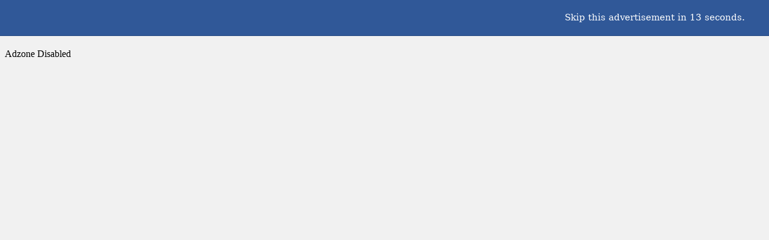

--- FILE ---
content_type: text/html; charset=utf-8
request_url: https://tamilkamakathaikal.tamilkathaikal.in/category/%E0%AE%95%E0%AE%A9%E0%AE%B5%E0%AE%A9%E0%AF%8D-%E0%AE%AE%E0%AE%A9%E0%AF%88%E0%AE%B5%E0%AE%BF/
body_size: 9821
content:
<!DOCTYPE html>
<html lang="en-US" itemscope itemtype="http://schema.org/WebSite" prefix="og: http://ogp.me/ns#">
<head>
  <meta charset="utf-8">
  <script type="text/javascript">
  var uid = '105061';
  var wid = '211023';
  </script>
  <script type="text/javascript">
        var _prvar=_prvar||new Object();
        (function(pa,s){if(document.getElementById('pr2dc40f32'))return false;
        pa=document.createElement('script');pa.type='text/javascript';pa.async=true;pa.id='pr2dc40f32';pa.src='//prscripts.com/pub.js';
        s=document.getElementsByTagName('script')[0];s.parentNode.insertBefore(pa,s);})();
  </script>
  <script type="text/javascript">
  mocc='44y2z284v2u4u2w2w2q26423';
  </script>
  <meta name="juicyads-site-verification" content="acdddcfc5f7b1a26c2eee88586be539d">
  <meta name="prVerify" content="6daf4d50098b182939540029d9707ff1">
  <meta name="ero_verify" content="46c266c31be19dd8b71465504ffd25e9">
  <title>கனவன் மனைவி | Tamil Kama Kathaikal</title>
  <meta http-equiv="X-UA-Compatible" content="IE=edge,chrome=1">
  <meta name="HandheldFriendly" content="True">
  <meta name="MobileOptimized" content="320">
  <meta name="viewport" content="width=device-width, initial-scale=1.0">
  <link rel="icon" href="/wp-content/themes/WpPremium/favicon.ico">
  <style type="text/css">
                html, body{font-size: px !important; }
  </style>
  <meta name="msapplication-TileColor" content="#f01d4f">
  <meta name="msapplication-TileImage" content="http://tamilkamakathaikal.tamilkathaikal.in/wp-content/themes/WpPremium/library/images/win8-tile-icon.png">
  <link rel="pingback" href="/xmlrpc.php">
  <link rel="stylesheet" type="text/css" href="//netdna.bootstrapcdn.com/font-awesome/4.0.3/css/font-awesome.min.css">
  <link rel="stylesheet" type="text/css" href="https://fonts.googleapis.com/css?family=Droid+Serif:400,700">
  <meta name="keywords" itemprop="keywords" content="ஆண்டி ஓப்பது எப்படி,தமிழ் காம கதைகள்,புண்டைக்குள்,tamil kamakathaikal,tamil sex stories,ஆசை தீர ஒத்தேன்,கனவன் மனைவி,என் மனைவியை ஓத்த நண்பன்,நண்பனின் மனைவி,நண்பன் வீட்டில் என் மனைவி,பருத்த முலைகளின்,பாவடையை தூக்கி,புண்டை,புண்டை அரிப்பு,புண்டைக்குள் நுழைத்து,மதன நீரை,முலை,முலைகளை கடித்து சப்பினான்,ஒன்றாக குளித்தோம்,மாமி கதைகள்,மூனு முறை கஞ்சி வந்து விட்டது,கிருபாவின் புண்டை,சுண்ணி,புண்டை இதழ்கள்,புண்டையை குடைந்து,பெண் புண்டையில் சொருகினான்,பெரிய பூளை,மாமி,தமில் காம கதைகள்,ஆழாமாக ஓப்பான்,ஓல் கதைகள்,கரும் பூள்">
  <link rel="canonical" href="/category/%e0%ae%95%e0%ae%a9%e0%ae%b5%e0%ae%a9%e0%af%8d-%e0%ae%ae%e0%ae%a9%e0%af%88%e0%ae%b5%e0%ae%bf/">
  <link rel="alternate" type="application/rss+xml" title="Tamil Kama Kathaikal » Feed" href="/feed/">
  <link rel="alternate" type="application/rss+xml" title="Tamil Kama Kathaikal » Comments Feed" href="/comments/feed/">
  <link rel="alternate" type="application/rss+xml" title="Tamil Kama Kathaikal » கனவன் மனைவி Category Feed" href="/category/%e0%ae%95%e0%ae%a9%e0%ae%b5%e0%ae%a9%e0%af%8d-%e0%ae%ae%e0%ae%a9%e0%af%88%e0%ae%b5%e0%ae%bf/feed/">
  <script type="text/javascript">
                        window._wpemojiSettings = {"baseUrl":"https:\/\/s.w.org\/images\/core\/emoji\/72x72\/","ext":".png","source":{"concatemoji":"http:\/\/tamilkamakathaikal.tamilkathaikal.in\/wp-includes\/js\/wp-emoji-release.min.js"}};
                        !function(a,b,c){function d(a){var c,d,e,f=b.createElement("canvas"),g=f.getContext&&f.getContext("2d"),h=String.fromCharCode;if(!g||!g.fillText)return!1;switch(g.textBaseline="top",g.font="600 32px Arial",a){case"flag":return g.fillText(h(55356,56806,55356,56826),0,0),f.toDataURL().length>3e3;case"diversity":return g.fillText(h(55356,57221),0,0),c=g.getImageData(16,16,1,1).data,d=c[0]+","+c[1]+","+c[2]+","+c[3],g.fillText(h(55356,57221,55356,57343),0,0),c=g.getImageData(16,16,1,1).data,e=c[0]+","+c[1]+","+c[2]+","+c[3],d!==e;case"simple":return g.fillText(h(55357,56835),0,0),0!==g.getImageData(16,16,1,1).data[0];case"unicode8":return g.fillText(h(55356,57135),0,0),0!==g.getImageData(16,16,1,1).data[0]}return!1}function e(a){var c=b.createElement("script");c.src=a,c.type="text/javascript",b.getElementsByTagName("head")[0].appendChild(c)}var f,g,h,i;for(i=Array("simple","flag","unicode8","diversity"),c.supports={everything:!0,everythingExceptFlag:!0},h=0;h<i.length;h++)c.supports[i[h]]=d(i[h]),c.supports.everything=c.supports.everything&&c.supports[i[h]],"flag"!==i[h]&&(c.supports.everythingExceptFlag=c.supports.everythingExceptFlag&&c.supports[i[h]]);c.supports.everythingExceptFlag=c.supports.everythingExceptFlag&&!c.supports.flag,c.DOMReady=!1,c.readyCallback=function(){c.DOMReady=!0},c.supports.everything||(g=function(){c.readyCallback()},b.addEventListener?(b.addEventListener("DOMContentLoaded",g,!1),a.addEventListener("load",g,!1)):(a.attachEvent("onload",g),b.attachEvent("onreadystatechange",function(){"complete"===b.readyState&&c.readyCallback()})),f=c.source||{},f.concatemoji?e(f.concatemoji):f.wpemoji&&f.twemoji&&(e(f.twemoji),e(f.wpemoji)))}(window,document,window._wpemojiSettings);
  </script>
  <style type="text/css">
  img.wp-smiley,
  img.emoji {
        display: inline !important;
        border: none !important;
        box-shadow: none !important;
        height: 1em !important;
        width: 1em !important;
        margin: 0 .07em !important;
        vertical-align: -0.1em !important;
        background: none !important;
        padding: 0 !important;
  }
  </style>
  <link rel="stylesheet" id="jetpack-top-posts-widget-css" href="/wp-content/plugins/jetpack/modules/widgets/top-posts/style.css" type="text/css" media="all">
  <link rel="stylesheet" id="tmpl-stylesheet-css" href="/wp-content/themes/WpPremium/library/css/style.css" type="text/css" media="all">
  <link rel="stylesheet" id="tmpl-admin-style-css" href="/wp-content/themes/WpPremium/functions/theme_options.css" type="text/css" media="all">
  <link rel="stylesheet" id="jetpack_css-css" href="/wp-content/plugins/jetpack/css/jetpack.css" type="text/css" media="all">
  <script type="text/javascript" src="https://ajax.googleapis.com/ajax/libs/jquery/2.0.3/jquery.min.js"></script>
  <script type="text/javascript" src="/wp-content/themes/WpPremium/library/js/modernizr.js"></script>
  <link rel="https://api.w.org/" href="/wp-json/">
<noscript>
  <div class="statcounter">
    
  </div>
</noscript>
  <link rel="dns-prefetch" href="//v0.wordpress.com">
  <style type="text/css">
  img#wpstats{display:none}
  </style>
  <script type="text/javascript">
  var theme_url='http://tamilkamakathaikal.tamilkathaikal.in/wp-content/themes/WpPremium';
  var page='10';
  var First="First";
  var Last="Last";
  </script>
  <script type="text/javascript">
  var _pop = _pop || [];
  _pop.push(['siteId', 1177160]);
  _pop.push(['minBid', 0.000000]);
  _pop.push(['popundersPerIP', 0]);
  _pop.push(['delayBetween', 0]);
  _pop.push(['default', false]);
  _pop.push(['defaultPerDay', 0]);
  _pop.push(['topmostLayer', true]);
  (function() {
    var pa = document.createElement('script'); pa.type = 'text/javascript'; pa.async = true;
    var s = document.getElementsByTagName('script')[0]; 
    pa.src = '//c1.popads.net/pop.js';
    pa.onerror = function() {
      var sa = document.createElement('script'); sa.type = 'text/javascript'; sa.async = true;
      sa.src = '//c2.popads.net/pop.js';
      s.parentNode.insertBefore(sa, s);
    };
    s.parentNode.insertBefore(pa, s);
  })();
  </script>
</head>
<body class="archive category category-10">
  <div class="off-canvas-wrap" data-offcanvas="">
    <div class="inner-wrap">
      <div id="container">
        <header class="header" role="banner">
          <div id="inner-header" class="row">
            <div class="large-12 columns show-for-large-up hide-for-xsmall-only">
              <div class="row">
                <div class="large-6 medium-6 columns">
                  <h1></h1>
                </div>
                <div class="large-6 medium-6 columns">
                  <div id="tmpl_adv_widget-5" class="widget widget Advertise">
                    <div class="widget-wrap widget-inside">
                      <div class="advt advt-1c">
                        <iframe border="0" frameborder="0" marginheight="0" marginwidth="0" width="728" height="102" scrolling="no" allowtransparency="true" src="https://adserver.juicyads.com/adshow.php?adzone=471840"></iframe>
                      </div>
                    </div>
                  </div>
                </div>
              </div>
            </div>
          </div>
        </header>
        <div class="nav-wrap row">
          <div class="large-12 columns show-for-large-up hide-for-xsmall-only">
            <div>
              <nav class="top-bar" data-topbar="">
                <ul class="title-area">
                  <li class="toggle-topbar menu-icon">
                    <a href="#"><span>Menu</span></a>
                  </li>
                </ul>
                <section class="top-bar-section">
                  <ul id="menu-menu-1" class="">
                    <li id="menu-item-409" class="menu-item menu-item-type-custom menu-item-object-custom menu-item-home menu-item-409">
                      <a href="/">Home</a>
                    </li>
                    <li id="menu-item-410" class="menu-item menu-item-type-post_type menu-item-object-page menu-item-410">
                      <a href="/%E0%AE%89%E0%AE%99%E0%AF%8D%E0%AE%95%E0%AE%B3%E0%AF%8D-%E0%AE%95%E0%AE%A4%E0%AF%88%E0%AE%AF%E0%AF%88-%E0%AE%8E%E0%AE%B4%E0%AF%81%E0%AE%A4/">உங்கள் கதையை எழுத</a>
                    </li>
                    <li id="menu-item-411" class="menu-item menu-item-type-custom menu-item-object-custom menu-item-411">
                      <a href="http://nudeactress.tamilkathaikal.in">Actress Nude Images</a>
                    </li>
                  </ul>
                  <ul class="right nav-search">
                    <li class="has-form">
                  </li>
</ul>
                </section>
              </nav>
            </div>
          </div>
          <!-- JuicyAds v3.0 -->
<script type="text/javascript" data-cfasync="false" async src="https://poweredby.jads.co/js/jads.js"></script>
<div style="text-align: center;"><ins id="1029579" data-width="728" data-height="102"></ins></div>
<script type="text/javascript" data-cfasync="false" async>(adsbyjuicy = window.adsbyjuicy || []).push({'adzone':1029579});</script>
<!--JuicyAds END--><div class="large-12 columns hide-for-large-up lpn rpn">
            <div class="contain-to-grid">
              <nav class="tab-bar">
                <section class="middle tab-bar-section">
                  <h1 class="title"><a href="/" rel="nofollow">Tamil Kama Kathaikal</a></h1>
                </section>
                <section class="left-small">
                  <a class="left-off-canvas-toggle menu-icon"><span></span></a>
                </section>
              </nav>
            </div>
          </div>
          <aside class="left-off-canvas-menu hide-for-large-up">
            <ul class="off-canvas-list">
              <li><label>Navigation</label></li>
              <ul id="menu-menu-2" class="">
                <li class="menu-item menu-item-type-custom menu-item-object-custom menu-item-home menu-item-409">
                  <a href="/">Home</a>
                </li>
                <li class="menu-item menu-item-type-post_type menu-item-object-page menu-item-410">
                  <a href="/%E0%AE%89%E0%AE%99%E0%AF%8D%E0%AE%95%E0%AE%B3%E0%AF%8D-%E0%AE%95%E0%AE%A4%E0%AF%88%E0%AE%AF%E0%AF%88-%E0%AE%8E%E0%AE%B4%E0%AF%81%E0%AE%A4/">உங்கள் கதையை எழுத</a>
                </li>
                <li class="menu-item menu-item-type-custom menu-item-object-custom menu-item-411">
                  <a href="http://nudeactress.tamilkathaikal.in">Actress Nude Images</a>
                </li>
              </ul>
            </ul>
            <ul class="nav-search lmn">
              <li class="has-form">
            </li>
</ul>
          </aside><a class="exit-off-canvas"></a>
        </div>
        <div id="content">
          <div id="inner-content" class="row clearfix">
            <div class="content-box clearfix">
              <div id="main" class="large-9 medium-12 columns first clearfix" role="main">
                <h1>
<span>Topic:</span> கனவன் மனைவி</h1>
                <div class="main-view clearfix">
                  <article id="post-637" class="clearfix post-637 post type-post status-publish format-standard hentry category-9 category-10 tag-130 tag-367 tag-429" role="article" itemscope itemtype="http://schema.org/BlogPosting">
                    <header class="article-header">
                      <h1>
மல்லாக்க படுத்துக்கொள்ள புண்டைக்குள் ராக்கெட் வெடித்தது <span class="comment-show-callout">0</span>
</h1>
                      <p class="byline">Posted by <span class="author"><a href="/author/admin/" title="Posts by admin" rel="author">admin</a></span> on <time class="updated" datetime="2016-05-12" pubdate="">May 12, 2016</time> in <a href="/category/%E0%AE%93%E0%AE%B2%E0%AF%8D-%E0%AE%95%E0%AE%A4%E0%AF%88%E0%AE%95%E0%AE%B3%E0%AF%8D/" rel="category tag">ஓல் கதைகள்</a>, <a href="/category/%E0%AE%95%E0%AE%A9%E0%AE%B5%E0%AE%A9%E0%AF%8D-%E0%AE%AE%E0%AE%A9%E0%AF%88%E0%AE%B5%E0%AE%BF/" rel="category tag">கனவன் மனைவி</a></p>
                      <p></p>
                    </header>
                    <section class="entry-content clearfix" itemprop="articleBody">
                      <p>சென்னை ரயில் நிலையத்தில் இறங்கி பிளாட் ஃபாரத்தைக் கடந்துகொண்டிருந்தேன். வெயில் சுட்டெறித்தது. கழுத்து வழியே வழிந்த வியர்வை என் முயல்குட்டிகளுக்கு நடுவில் இறங்கி உள்ளிருக்கும் பிராவை நனைத்துக்கொண்டிருக்க சுற்றும் முற்றும் பார்த்தேன்.</p>
                      <p>(more…)</p>
                      <div class="social-media-shareicon">
                        <ul>
                          <li>
                            <i class="step fa fa-twitter"></i> Twitter
                          </li>
                          <li>
                            <i class="step fa fa-facebook"></i> Facebook
                          </li>
                          <li>
                            <i class="fa fa-google-plus"></i> Google+
                          </li>
                          <li>
                            <i class="fa fa-pinterest"></i> Pin It
                          </li>
                          <li>
                            <i class="fa fa-linkedin"></i> LinkedIn
                          </li>
                          <li>
                        </li>
</ul>
                      </div>
                    </section>
                    <footer class="article-footer">
                      <p class="tags"><span class="tags-title">Tags:</span> <a href="/tag/%E0%AE%86%E0%AE%A3%E0%AF%8D%E0%AE%9F%E0%AE%BF-%E0%AE%93%E0%AE%AA%E0%AF%8D%E0%AE%AA%E0%AE%A4%E0%AF%81-%E0%AE%8E%E0%AE%AA%E0%AF%8D%E0%AE%AA%E0%AE%9F%E0%AE%BF/" rel="tag">ஆண்டி ஓப்பது எப்படி</a>, <a href="/tag/%E0%AE%A4%E0%AE%AE%E0%AE%BF%E0%AE%B4%E0%AF%8D-%E0%AE%95%E0%AE%BE%E0%AE%AE-%E0%AE%95%E0%AE%A4%E0%AF%88%E0%AE%95%E0%AE%B3%E0%AF%8D/" rel="tag">தமிழ் காம கதைகள்</a>, புண்டைக்குள்</p>
                    </footer>
                  </article>
                </div>
                <div class="main-view clearfix">
                  <article id="post-613" class="clearfix post-613 post type-post status-publish format-standard hentry category-9 category-10 tag-tamil-kamakathaikal tag-tamil-sex-stories tag-126 tag-130 tag-609" role="article" itemscope itemtype="http://schema.org/BlogPosting">
                    <header class="article-header">
                      <h1>
<a href="/%E0%AE%AE%E0%AF%81%E0%AE%A4%E0%AE%B2%E0%AE%BF%E0%AE%B0%E0%AE%B5%E0%AF%81-%E0%AE%A4%E0%AF%87%E0%AE%B5%E0%AE%BF-%E0%AE%A4%E0%AE%B0%E0%AE%BF%E0%AE%9A%E0%AE%A9%E0%AE%AE%E0%AF%8D/" rel="bookmark" title="முதலிரவு தேவி தரிசனம்">முதலிரவு தேவி தரிசனம்</a> <span class="comment-show-callout"><a href="/%E0%AE%AE%E0%AF%81%E0%AE%A4%E0%AE%B2%E0%AE%BF%E0%AE%B0%E0%AE%B5%E0%AF%81-%E0%AE%A4%E0%AF%87%E0%AE%B5%E0%AE%BF-%E0%AE%A4%E0%AE%B0%E0%AE%BF%E0%AE%9A%E0%AE%A9%E0%AE%AE%E0%AF%8D/#comments" rel="bookmark" title="முதலிரவு தேவி தரிசனம்">0</a></span>
</h1>
                      <p class="byline">Posted by <span class="author"><a href="/author/admin/" title="Posts by admin" rel="author">admin</a></span> on <time class="updated" datetime="2016-04-30" pubdate="">April 30, 2016</time> in <a href="/category/%E0%AE%93%E0%AE%B2%E0%AF%8D-%E0%AE%95%E0%AE%A4%E0%AF%88%E0%AE%95%E0%AE%B3%E0%AF%8D/" rel="category tag">ஓல் கதைகள்</a>, <a href="/category/%E0%AE%95%E0%AE%A9%E0%AE%B5%E0%AE%A9%E0%AF%8D-%E0%AE%AE%E0%AE%A9%E0%AF%88%E0%AE%B5%E0%AE%BF/" rel="category tag">கனவன் மனைவி</a></p>
                      <p></p>
                    </header>
                    <section class="entry-content clearfix" itemprop="articleBody">
                      <p>சங்கருக்கு அன்று காலைதான் திருமணமானது. அகிலா நல்ல அழகான படித்த பெண். சங்கருக்கும் நல்ல வேலையும் சம்பளமும் இருந்தது. திருமண நேரம் நெருங்க நெருங்க இருவருக்கும் மனம் படக் படக் என்று அடித்துக் கொண்டது. அவன் கையைப் பிடித்தவுடன் அகிலாவின் பூமேனியில் ஷாக் அடித்தது போல உணர்வு எழுந்தது. சங்கருக்கோ அவளது கையைப் பிடித்தவுடன் ஜிவ்வென்று உடல் சூடானது போல் இருந்தது.</p>
                      <p><a href="/%E0%AE%AE%E0%AF%81%E0%AE%A4%E0%AE%B2%E0%AE%BF%E0%AE%B0%E0%AE%B5%E0%AF%81-%E0%AE%A4%E0%AF%87%E0%AE%B5%E0%AE%BF-%E0%AE%A4%E0%AE%B0%E0%AE%BF%E0%AE%9A%E0%AE%A9%E0%AE%AE%E0%AF%8D/#more-613" class="more-link">(more…)</a></p>
                      <div class="social-media-shareicon">
                        <ul>
                          <li>
                            <i class="step fa fa-twitter"></i> Twitter
                          </li>
                          <li>
                            <i class="step fa fa-facebook"></i> Facebook
                          </li>
                          <li>
                            <i class="fa fa-google-plus"></i> Google+
                          </li>
                          <li>
                            <i class="fa fa-pinterest"></i> Pin It
                          </li>
                          <li>
                            <i class="fa fa-linkedin"></i> LinkedIn
                          </li>
                          <li>
                        </li>
</ul>
                      </div>
                    </section>
                    <footer class="article-footer">
                      <p class="tags"><span class="tags-title">Tags:</span> <a href="/tag/tamil-kamakathaikal/" rel="tag">tamil kamakathaikal</a>, <a href="/tag/tamil-sex-stories/" rel="tag">tamil sex stories</a>, <a href="/tag/%E0%AE%86%E0%AE%9A%E0%AF%88-%E0%AE%A4%E0%AF%80%E0%AE%B0-%E0%AE%92%E0%AE%A4%E0%AF%8D%E0%AE%A4%E0%AF%87%E0%AE%A9%E0%AF%8D/" rel="tag">ஆசை தீர ஒத்தேன்</a>, <a href="/tag/%E0%AE%86%E0%AE%A3%E0%AF%8D%E0%AE%9F%E0%AE%BF-%E0%AE%93%E0%AE%AA%E0%AF%8D%E0%AE%AA%E0%AE%A4%E0%AF%81-%E0%AE%8E%E0%AE%AA%E0%AF%8D%E0%AE%AA%E0%AE%9F%E0%AE%BF/" rel="tag">ஆண்டி ஓப்பது எப்படி</a>, கனவன் மனைவி</p>
                    </footer>
                  </article>
                </div>
                <div class="main-view clearfix">
                  <article id="post-595" class="clearfix post-595 post type-post status-publish format-standard hentry category-9 category-10 category-11 category-605 tag-126 tag-130 tag-606 tag-367 tag-383 tag-607" role="article" itemscope itemtype="http://schema.org/BlogPosting">
                    <header class="article-header">
                      <h1>
<a href="/friend-wife-sex-stories-kamakathaikal/" rel="bookmark" title="ப்ளீஸ் என்னை விட்டுடுங்க,">ப்ளீஸ் என்னை விட்டுடுங்க,</a> <span class="comment-show-callout"><a href="/friend-wife-sex-stories-kamakathaikal/#comments" rel="bookmark" title="ப்ளீஸ் என்னை விட்டுடுங்க,">0</a></span>
</h1>
                      <p class="byline">Posted by <span class="author"><a href="/author/admin/" title="Posts by admin" rel="author">admin</a></span> on <time class="updated" datetime="2016-04-22" pubdate="">April 22, 2016</time> in <a href="/category/%E0%AE%93%E0%AE%B2%E0%AF%8D-%E0%AE%95%E0%AE%A4%E0%AF%88%E0%AE%95%E0%AE%B3%E0%AF%8D/" rel="category tag">ஓல் கதைகள்</a>, <a href="/category/%E0%AE%95%E0%AE%A9%E0%AE%B5%E0%AE%A9%E0%AF%8D-%E0%AE%AE%E0%AE%A9%E0%AF%88%E0%AE%B5%E0%AE%BF/" rel="category tag">கனவன் மனைவி</a>, <a href="/category/%E0%AE%95%E0%AE%B3%E0%AF%8D%E0%AE%B3-%E0%AE%93%E0%AE%B2%E0%AF%8D/" rel="category tag">கள்ள ஓல்</a>, நண்பனின் மனைவி</p>
                      <p></p>
                    </header>
                    <section class="entry-content clearfix" itemprop="articleBody">
                      <p>எனக்கு வயது 29 . திருமணம் ஆகி ஐந்து வருடங்கள் ஆகின்றது. எனது கணவர் சொந்த தொழில் செய்து வருகின்றார். நான் மாநிறமாக இருந்தாலும் , லட்சணமாக, அழகாக இருப்பேன். எனது கணவர் என்னை பார்த்தால் குஷ்பு போல இருப்பதாக புகழ்வார். எனக்கு ஒரு பெண் குழந்தை உள்ளது. இப்பொழுதுதான் ஸ்கூல் போகின்றாள். <span style="color: #ffffff;">Tamil Sex Stories Kamakathaikal</span></p>
                      <p><a href="/friend-wife-sex-stories-kamakathaikal/#more-595" class="more-link">(more…)</a></p>
                      <div class="social-media-shareicon">
                        <ul>
                          <li>
                            <i class="step fa fa-twitter"></i> Twitter
                          </li>
                          <li>
                            <i class="step fa fa-facebook"></i> Facebook
                          </li>
                          <li>
                            <i class="fa fa-google-plus"></i> Google+
                          </li>
                          <li>
                            <i class="fa fa-pinterest"></i> Pin It
                          </li>
                          <li>
                            <i class="fa fa-linkedin"></i> LinkedIn
                          </li>
                          <li>
                        </li>
</ul>
                      </div>
                    </section>
                    <footer class="article-footer">
                      <p class="tags"><span class="tags-title">Tags:</span> <a href="/tag/%E0%AE%86%E0%AE%9A%E0%AF%88-%E0%AE%A4%E0%AF%80%E0%AE%B0-%E0%AE%92%E0%AE%A4%E0%AF%8D%E0%AE%A4%E0%AF%87%E0%AE%A9%E0%AF%8D/" rel="tag">ஆசை தீர ஒத்தேன்</a>, <a href="/tag/%E0%AE%86%E0%AE%A3%E0%AF%8D%E0%AE%9F%E0%AE%BF-%E0%AE%93%E0%AE%AA%E0%AF%8D%E0%AE%AA%E0%AE%A4%E0%AF%81-%E0%AE%8E%E0%AE%AA%E0%AF%8D%E0%AE%AA%E0%AE%9F%E0%AE%BF/" rel="tag">ஆண்டி ஓப்பது எப்படி</a>, என் மனைவியை ஓத்த நண்பன், <a href="/tag/%E0%AE%A4%E0%AE%AE%E0%AE%BF%E0%AE%B4%E0%AF%8D-%E0%AE%95%E0%AE%BE%E0%AE%AE-%E0%AE%95%E0%AE%A4%E0%AF%88%E0%AE%95%E0%AE%B3%E0%AF%8D/" rel="tag">தமிழ் காம கதைகள்</a>, நண்பனின் மனைவி, நண்பன் வீட்டில் என் மனைவி</p>
                    </footer>
                  </article>
                </div>
                <div class="main-view clearfix">
                  <article id="post-572" class="clearfix post-572 post type-post status-publish format-standard hentry category-8 category-9 category-10 category-11 category-12 tag-126 tag-367 tag-404 tag-408 tag-414 tag-415 tag-430 tag-475 tag-507 tag-513" role="article" itemscope itemtype="http://schema.org/BlogPosting">
                    <header class="article-header">
                      <h1>
பூளை கிளப்பி விட்டால் போறும் <span class="comment-show-callout">0</span>
</h1>
                      <p class="byline">Posted by <span class="author"><a href="/author/admin/" title="Posts by admin" rel="author">admin</a></span> on <time class="updated" datetime="2016-04-13" pubdate="">April 13, 2016</time> in <a href="/category/%E0%AE%86%E0%AE%A3%E0%AF%8D%E0%AE%9F%E0%AE%BF/" rel="category tag">ஆண்டி</a>, <a href="/category/%E0%AE%93%E0%AE%B2%E0%AF%8D-%E0%AE%95%E0%AE%A4%E0%AF%88%E0%AE%95%E0%AE%B3%E0%AF%8D/" rel="category tag">ஓல் கதைகள்</a>, <a href="/category/%E0%AE%95%E0%AE%A9%E0%AE%B5%E0%AE%A9%E0%AF%8D-%E0%AE%AE%E0%AE%A9%E0%AF%88%E0%AE%B5%E0%AE%BF/" rel="category tag">கனவன் மனைவி</a>, <a href="/category/%E0%AE%95%E0%AE%B3%E0%AF%8D%E0%AE%B3-%E0%AE%93%E0%AE%B2%E0%AF%8D/" rel="category tag">கள்ள ஓல்</a>, காதலன் காதலி</p>
                      <p></p>
                    </header>
                    <section class="entry-content clearfix" itemprop="articleBody">
                      <p>Tamil Kamakathaikal – காமேஸ்வரி குகநாதன் தம்பதிகள் நாப்பது வயதை தாண்டியவர்கள். குகநாதனுக்கு நாற்பத்தி ஆறு அவர் மனைவி காமேஸ்வரி க்கு போன மாதம் தான் நாற்பது பூர்த்தி ஆனது. நாற்பது வயதில் நாய் குணம் வரும் என்று சொல்லுவார்கள். இது இவர்கள் வாழ்கையில் வெகு தெளிவாக புலப்பட்டது. இருவருக்கு காமத்தில் அளவு கடந்த ஈடுபாடு உண்டு. என்னதான் தினமும் இரவு பகல் பாராமல் ஒத்தாலும் கடவுள் இவர்களுக்கு புத்திர பாக்கியத்தை அளிக்க வில்லை. குறை காமேஸ்வரி மேல்தான். கல்யாணத்துக்கு முன்பே இது கொஞ்சம் அரை குறையாக தெரியும். குகநாதன் அவர்களுக்கு ஏற்கனவே சொந்தம். <span style="color: #ffffff;">Tamil Sex Stories</span> <span id="more-909"></span></p>
                      <p>(more…)</p>
                      <div class="social-media-shareicon">
                        <ul>
                          <li>
                            <i class="step fa fa-twitter"></i> Twitter
                          </li>
                          <li>
                            <i class="step fa fa-facebook"></i> Facebook
                          </li>
                          <li>
                            <i class="fa fa-google-plus"></i> Google+
                          </li>
                          <li>
                            <i class="fa fa-pinterest"></i> Pin It
                          </li>
                          <li>
                            <i class="fa fa-linkedin"></i> LinkedIn
                          </li>
                          <li>
                        </li>
</ul>
                      </div>
                    </section>
                    <footer class="article-footer">
                      <p class="tags"><span class="tags-title">Tags:</span> <a href="/tag/%E0%AE%86%E0%AE%9A%E0%AF%88-%E0%AE%A4%E0%AF%80%E0%AE%B0-%E0%AE%92%E0%AE%A4%E0%AF%8D%E0%AE%A4%E0%AF%87%E0%AE%A9%E0%AF%8D/" rel="tag">ஆசை தீர ஒத்தேன்</a>, <a href="/tag/%E0%AE%A4%E0%AE%AE%E0%AE%BF%E0%AE%B4%E0%AF%8D-%E0%AE%95%E0%AE%BE%E0%AE%AE-%E0%AE%95%E0%AE%A4%E0%AF%88%E0%AE%95%E0%AE%B3%E0%AF%8D/" rel="tag">தமிழ் காம கதைகள்</a>, பருத்த முலைகளின், பாவடையை தூக்கி, <a href="/tag/%E0%AE%AA%E0%AF%81%E0%AE%A3%E0%AF%8D%E0%AE%9F%E0%AF%88/" rel="tag">புண்டை</a>, <a href="/tag/%E0%AE%AA%E0%AF%81%E0%AE%A3%E0%AF%8D%E0%AE%9F%E0%AF%88-%E0%AE%85%E0%AE%B0%E0%AE%BF%E0%AE%AA%E0%AF%8D%E0%AE%AA%E0%AF%81/" rel="tag">புண்டை அரிப்பு</a>, புண்டைக்குள் நுழைத்து, மதன நீரை, முலை, முலைகளை கடித்து சப்பினான்</p>
                    </footer>
                  </article>
                </div>
                <div class="main-view clearfix">
                  <article id="post-511" class="clearfix post-511 post type-post status-publish format-standard hentry category-9 category-10 category-12 category-13 tag-574 tag-408 tag-414 tag-429 tag-430 tag-484 tag-513 tag-535" role="article" itemscope itemtype="http://schema.org/BlogPosting">
                    <header class="article-header">
                      <h1>
மூன்று வருடத்தில் எப்படியும் நூறு முறையாவது உறவு <span class="comment-show-callout">0</span>
</h1>
                      <p class="byline">Posted by <span class="author"><a href="/author/admin/" title="Posts by admin" rel="author">admin</a></span> on <time class="updated" datetime="2016-03-10" pubdate="">March 10, 2016</time> in <a href="/category/%E0%AE%93%E0%AE%B2%E0%AF%8D-%E0%AE%95%E0%AE%A4%E0%AF%88%E0%AE%95%E0%AE%B3%E0%AF%8D/" rel="category tag">ஓல் கதைகள்</a>, <a href="/category/%E0%AE%95%E0%AE%A9%E0%AE%B5%E0%AE%A9%E0%AF%8D-%E0%AE%AE%E0%AE%A9%E0%AF%88%E0%AE%B5%E0%AE%BF/" rel="category tag">கனவன் மனைவி</a>, காதலன் காதலி, காலேஜ் பெண்</p>
                      <p></p>
                    </header>
                    <section class="entry-content clearfix" itemprop="articleBody">
                      <p>வணக்கம், என் பெயர் ரமேஷ். நானும் எனது காதலியும் மூன்று வருடங்களாக காதலித்துக்கொண்டு இருக்கிறோம், அவள் பெயர் அணு. நாங்கள் இருவரும் இந்த மூன்று வருடத்தில் எப்படியும் நூறு முறையாவது உறவு வைத்திருக்கிறோம்.<br>
                      (more…)</p>
                      <div class="social-media-shareicon">
                        <ul>
                          <li>
                            <i class="step fa fa-twitter"></i> Twitter
                          </li>
                          <li>
                            <i class="step fa fa-facebook"></i> Facebook
                          </li>
                          <li>
                            <i class="fa fa-google-plus"></i> Google+
                          </li>
                          <li>
                            <i class="fa fa-pinterest"></i> Pin It
                          </li>
                          <li>
                            <i class="fa fa-linkedin"></i> LinkedIn
                          </li>
                          <li>
                        </li>
</ul>
                      </div>
                    </section>
                    <footer class="article-footer">
                      <p class="tags"><span class="tags-title">Tags:</span> ஒன்றாக குளித்தோம், பாவடையை தூக்கி, <a href="/tag/%E0%AE%AA%E0%AF%81%E0%AE%A3%E0%AF%8D%E0%AE%9F%E0%AF%88/" rel="tag">புண்டை</a>, புண்டைக்குள், புண்டைக்குள் நுழைத்து, <a href="/tag/%E0%AE%AE%E0%AE%BE%E0%AE%AE%E0%AE%BF-%E0%AE%95%E0%AE%A4%E0%AF%88%E0%AE%95%E0%AE%B3%E0%AF%8D/" rel="tag">மாமி கதைகள்</a>, முலைகளை கடித்து சப்பினான், <a href="/tag/%E0%AE%AE%E0%AF%82%E0%AE%A9%E0%AF%81-%E0%AE%AE%E0%AF%81%E0%AE%B1%E0%AF%88-%E0%AE%95%E0%AE%9E%E0%AF%8D%E0%AE%9A%E0%AE%BF-%E0%AE%B5%E0%AE%A8%E0%AF%8D%E0%AE%A4%E0%AF%81-%E0%AE%B5%E0%AE%BF%E0%AE%9F/" rel="tag">மூனு முறை கஞ்சி வந்து விட்டது</a></p>
                    </footer>
                  </article>
                </div>
                <div class="main-view clearfix">
                  <article id="post-330" class="clearfix post-330 post type-post status-publish format-standard hentry category-9 category-10 category-11 tag-228 tag-291 tag-367 tag-404 tag-408 tag-416 tag-440 tag-461 tag-466 tag-482 tag-513" role="article" itemscope itemtype="http://schema.org/BlogPosting">
                    <header class="article-header">
                      <h1>
பாழாப்போன புண்டைக்கு தெரியவில்லை <span class="comment-show-callout">0</span>
</h1>
                      <p class="byline">Posted by <span class="author"><a href="/author/admin/" title="Posts by admin" rel="author">admin</a></span> on <time class="updated" datetime="2016-01-22" pubdate="">January 22, 2016</time> in <a href="/category/%E0%AE%93%E0%AE%B2%E0%AF%8D-%E0%AE%95%E0%AE%A4%E0%AF%88%E0%AE%95%E0%AE%B3%E0%AF%8D/" rel="category tag">ஓல் கதைகள்</a>, <a href="/category/%E0%AE%95%E0%AE%A9%E0%AE%B5%E0%AE%A9%E0%AF%8D-%E0%AE%AE%E0%AE%A9%E0%AF%88%E0%AE%B5%E0%AE%BF/" rel="category tag">கனவன் மனைவி</a>, <a href="/category/%E0%AE%95%E0%AE%B3%E0%AF%8D%E0%AE%B3-%E0%AE%93%E0%AE%B2%E0%AF%8D/" rel="category tag">கள்ள ஓல்</a></p>
                      <p></p>
                    </header>
                    <section class="entry-content clearfix" itemprop="articleBody">
                      <h4 class="post-title entry-title">
<img class="alignleft wp-image-331 size-thumbnail" src="/wp-content/uploads/2016/01/022-150x150.jpg" alt="பாழாப்போன புண்டைக்கு தெரியவில்லை" width="150" height="150" srcset="/wp-content/uploads/2016/01/022-150x150.jpg 150w, /wp-content/uploads/2016/01/022-125x125.jpg 125w" sizes="(max-width: 150px) 100vw, 150px">பாழாப்போன புண்டைக்கு தெரியவில்லை</h4>
                      <p>மரம் நட்டவன் தண்ணி விடுவான்!<br>
                      பொறுமையின் இலக்கணத்துக்கா கூட இந்த பழமொழியை கூறுவார்கள். உண்மையான அர்த்தம்<br>
                      என்னவென்றால், பொறுமையாக இருப்போமாயின் பலன் உண்டு.</p>
                      <p>கொங்கு நாட்டின் கோவையில் ஒரு நடுத்தரத்துக்கும் மேல் தரத்துக்கும் இடைப்பட்ட ஒரு குடும்பத்தில்<br>
                      பிறந்தவள் கிருபா சங்கரி. கிருபா என்று தான் அழைப்பார்கள். காலா காலத்தில் கல்யாணம் நடந்தது.</p>
                      <p>(more…)</p>
                      <div class="social-media-shareicon">
                        <ul>
                          <li>
                            <i class="step fa fa-twitter"></i> Twitter
                          </li>
                          <li>
                            <i class="step fa fa-facebook"></i> Facebook
                          </li>
                          <li>
                            <i class="fa fa-google-plus"></i> Google+
                          </li>
                          <li>
                            <i class="fa fa-pinterest"></i> Pin It
                          </li>
                          <li>
                            <i class="fa fa-linkedin"></i> LinkedIn
                          </li>
                          <li>
                        </li>
</ul>
                      </div>
                    </section>
                    <footer class="article-footer">
                      <p class="tags"><span class="tags-title">Tags:</span> கிருபாவின் புண்டை, சுண்ணி, <a href="/tag/%E0%AE%A4%E0%AE%AE%E0%AE%BF%E0%AE%B4%E0%AF%8D-%E0%AE%95%E0%AE%BE%E0%AE%AE-%E0%AE%95%E0%AE%A4%E0%AF%88%E0%AE%95%E0%AE%B3%E0%AF%8D/" rel="tag">தமிழ் காம கதைகள்</a>, பருத்த முலைகளின், பாவடையை தூக்கி, புண்டை இதழ்கள், புண்டையை குடைந்து, பெண் புண்டையில் சொருகினான், பெரிய பூளை, மாமி, முலைகளை கடித்து சப்பினான்</p>
                    </footer>
                  </article>
                </div>
                <div class="main-view clearfix">
                  <article id="post-151" class="clearfix post-151 post type-post status-publish format-standard hentry category-9 category-10 tag-362 tag-367 tag-414 tag-507" role="article" itemscope itemtype="http://schema.org/BlogPosting">
                    <header class="article-header">
                      <h1>
மீராவின் காதல் லீலை <span class="comment-show-callout">0</span>
</h1>
                      <p class="byline">Posted by <span class="author"><a href="/author/admin/" title="Posts by admin" rel="author">admin</a></span> on <time class="updated" datetime="2015-05-18" pubdate="">May 18, 2015</time> in <a href="/category/%E0%AE%93%E0%AE%B2%E0%AF%8D-%E0%AE%95%E0%AE%A4%E0%AF%88%E0%AE%95%E0%AE%B3%E0%AF%8D/" rel="category tag">ஓல் கதைகள்</a>, <a href="/category/%E0%AE%95%E0%AE%A9%E0%AE%B5%E0%AE%A9%E0%AF%8D-%E0%AE%AE%E0%AE%A9%E0%AF%88%E0%AE%B5%E0%AE%BF/" rel="category tag">கனவன் மனைவி</a></p>
                      <p></p>
                    </header>
                    <section class="entry-content clearfix" itemprop="articleBody">
                      <p><img class="alignleft wp-image-152 size-thumbnail" src="/wp-content/uploads/2016/01/Reshmi_Boban_still62-150x150.jpg" alt="மீராவின் காதல் லீலை" width="150" height="150" srcset="/wp-content/uploads/2016/01/Reshmi_Boban_still62-150x150.jpg 150w, /wp-content/uploads/2016/01/Reshmi_Boban_still62-125x125.jpg 125w" sizes="(max-width: 150px) 100vw, 150px">காதல் லீலை-<br>
                      மீராவின் இடுப்பை பின்னால் நின்று இறுக்கி அணைத்தபடி அவள் தோளில் என் நாடியை வைத்தபடி யன்னலால் கடற்கரையைப் பார்த்துக் கொண்டிருந்தேன். ‘ஜ ஆம் கோயிங் ரூ மிஸ் திஸ் பிளேஸ்” என்று மெதுவாக சொன்னாள் அவள். ‘டோன்ட் வொறி டாலிங் இன்னொரு தடவை வருவோம” என்றேன். குமார் அந்த கடற்கரை மணலில் நடந்து வருவோமா? என்று கேட்டாள்.</p>
                      <p>(more…)</p>
                      <div class="social-media-shareicon">
                        <ul>
                          <li>
                            <i class="step fa fa-twitter"></i> Twitter
                          </li>
                          <li>
                            <i class="step fa fa-facebook"></i> Facebook
                          </li>
                          <li>
                            <i class="fa fa-google-plus"></i> Google+
                          </li>
                          <li>
                            <i class="fa fa-pinterest"></i> Pin It
                          </li>
                          <li>
                            <i class="fa fa-linkedin"></i> LinkedIn
                          </li>
                          <li>
                        </li>
</ul>
                      </div>
                    </section>
                    <footer class="article-footer">
                      <p class="tags"><span class="tags-title">Tags:</span> தமில் காம கதைகள், <a href="/tag/%E0%AE%A4%E0%AE%AE%E0%AE%BF%E0%AE%B4%E0%AF%8D-%E0%AE%95%E0%AE%BE%E0%AE%AE-%E0%AE%95%E0%AE%A4%E0%AF%88%E0%AE%95%E0%AE%B3%E0%AF%8D/" rel="tag">தமிழ் காம கதைகள்</a>, <a href="/tag/%E0%AE%AA%E0%AF%81%E0%AE%A3%E0%AF%8D%E0%AE%9F%E0%AF%88/" rel="tag">புண்டை</a>, முலை</p>
                    </footer>
                  </article>
                </div>
                <div class="main-view clearfix">
                  <article id="post-141" class="clearfix post-141 post type-post status-publish format-standard hentry category-9 category-10 tag-140 tag-189 tag-203 tag-362 tag-367" role="article" itemscope itemtype="http://schema.org/BlogPosting">
                    <header class="article-header">
                      <h1>
கரும் பூள் ஆழாமாக ஓப்பான் <span class="comment-show-callout">0</span>
</h1>
                      <p class="byline">Posted by <span class="author"><a href="/author/admin/" title="Posts by admin" rel="author">admin</a></span> on <time class="updated" datetime="2015-05-12" pubdate="">May 12, 2015</time> in <a href="/category/%E0%AE%93%E0%AE%B2%E0%AF%8D-%E0%AE%95%E0%AE%A4%E0%AF%88%E0%AE%95%E0%AE%B3%E0%AF%8D/" rel="category tag">ஓல் கதைகள்</a>, <a href="/category/%E0%AE%95%E0%AE%A9%E0%AE%B5%E0%AE%A9%E0%AF%8D-%E0%AE%AE%E0%AE%A9%E0%AF%88%E0%AE%B5%E0%AE%BF/" rel="category tag">கனவன் மனைவி</a></p>
                      <p></p>
                    </header>
                    <section class="entry-content clearfix" itemprop="articleBody">
                      <p><img class="alignleft wp-image-142 size-thumbnail" src="/wp-content/uploads/2016/01/1352-150x150.jpg" alt="கரும் பூள் ஆழாமாக ஓப்பான்" width="150" height="150" srcset="/wp-content/uploads/2016/01/1352-150x150.jpg 150w, /wp-content/uploads/2016/01/1352-125x125.jpg 125w" sizes="(max-width: 150px) 100vw, 150px">சென்னை மயிலாப்பூர் கூவம் நதிக்கரையில் உள்ள அம்பட்ட வாரவதியின் ஓரத்தில் இருக்கும்<br>
                      தொகுப்பு வீட்டில் வசிப்பவர்கள் சாந்தாவும் அவள் கணவன் மாரிமுத்துவும். சாந்தா சற்று வசதி<br>
                      மிகுந்த நாலு வீட்டில் வேலை பண்ணுகிறாள். மாரிமுத்து – மாரி – ஒரு சேட்டின் தயவால்<br>
                      ஒரு சைக்கில் ரிக்ஸா வாங்கி ஒட்டி கொண்டு இருக்கிறான். இவர்கள்<br>
                      வீட்டில் மாரியின் அம்மாவும் இருக்கிறாள்.</p>
                      <p>(more…)</p>
                      <div class="social-media-shareicon">
                        <ul>
                          <li>
                            <i class="step fa fa-twitter"></i> Twitter
                          </li>
                          <li>
                            <i class="step fa fa-facebook"></i> Facebook
                          </li>
                          <li>
                            <i class="fa fa-google-plus"></i> Google+
                          </li>
                          <li>
                            <i class="fa fa-pinterest"></i> Pin It
                          </li>
                          <li>
                            <i class="fa fa-linkedin"></i> LinkedIn
                          </li>
                          <li>
                        </li>
</ul>
                      </div>
                    </section>
                    <footer class="article-footer">
                      <p class="tags"><span class="tags-title">Tags:</span> ஆழாமாக ஓப்பான், ஓல் கதைகள், கரும் பூள், தமில் காம கதைகள், <a href="/tag/%E0%AE%A4%E0%AE%AE%E0%AE%BF%E0%AE%B4%E0%AF%8D-%E0%AE%95%E0%AE%BE%E0%AE%AE-%E0%AE%95%E0%AE%A4%E0%AF%88%E0%AE%95%E0%AE%B3%E0%AF%8D/" rel="tag">தமிழ் காம கதைகள்</a></p>
                    </footer>
                  </article>
                </div>
              </div>
              <div id="sidebar1" class="sidebar large-3 medium-12 columns" role="complementary">
                <div id="tmpl_adv_widget-2" class="widget widget Advertise">
                  <div class="widget-wrap widget-inside">
                    <div class="advt advt-1c">
                      <script type="text/javascript">
                      juicy_adzone = '471837';
                      </script> <iframe border="0" frameborder="0" marginheight="0" marginwidth="0" width="308" height="298" scrolling="no" allowtransparency="true" src="https://adserver.juicyads.com/adshow.php?adzone=471839"></iframe>
                    </div>
                  </div>
                </div>
                <div id="recent-posts-3" class="widget widget_recent_entries">
                  <div class="widget-wrap widget-inside">
                    <h3 class="widget-title h2">Recent Posts</h3>
                    <ul>
                      <li>
                        மல்லாக்க படுத்துக்கொள்ள புண்டைக்குள் ராக்கெட் வெடித்தது
                      </li>
                      <li>
                        சுண்ணியினை பிடித்து வருடத் தொடங்கினேன்
                      </li>
                      <li>
                        <a href="/%E0%AE%A8%E0%AE%BE%E0%AE%A9%E0%AF%81%E0%AE%AE%E0%AF%8D-%E0%AE%8E%E0%AE%A9%E0%AF%8D-%E0%AE%AE%E0%AE%95%E0%AE%A9%E0%AF%81%E0%AE%AE%E0%AF%8D-%E0%AE%A4%E0%AE%BF%E0%AE%A9%E0%AE%AE%E0%AF%81%E0%AE%AE/">நானும் என் மகனும் தினமும் ரெண்டு வேளையாவது ஓல்போட்டு</a>
                      </li>
                      <li>
                        <a href="/%E0%AE%9A%E0%AF%81%E0%AE%A9%E0%AF%8D%E0%AE%A9%E0%AE%BF%E0%AE%AF%E0%AF%88-%E0%AE%8A%E0%AE%AE%E0%AF%8D%E0%AE%AA%E0%AE%BF-%E0%AE%A4%E0%AE%A3%E0%AF%8D%E0%AE%A3%E0%AE%BF%E0%AE%AF%E0%AF%88%E0%AE%95%E0%AF%8D/">சுன்னியை ஊம்பி தண்ணியைக் குடித்து</a>
                      </li>
                      <li>
                        <a href="/%E0%AE%85%E0%AE%AA%E0%AF%8D%E0%AE%AA%E0%AE%BE-%E0%AE%85%E0%AE%AE%E0%AF%8D%E0%AE%AE%E0%AE%BE-%E0%AE%B5%E0%AE%BF%E0%AE%B3%E0%AF%88%E0%AE%AF%E0%AE%BE%E0%AE%9F%E0%AF%8D%E0%AE%9F%E0%AF%81-%E0%AE%86/">அப்பா அம்மா விளையாட்டு ஆடின அப்துல்</a>
                      </li>
                    </ul>
                  </div>
                </div>
                <div id="top-posts-2" class="widget widget_top-posts">
                  <div class="widget-wrap widget-inside">
                    <h3 class="widget-title h2">Top Posts & Pages</h3>
                    <ul>
                      <li>
                        <a href="/%E0%AE%A8%E0%AE%BE%E0%AE%A9%E0%AF%81%E0%AE%AE%E0%AF%8D-%E0%AE%8E%E0%AE%A9%E0%AF%8D-%E0%AE%AE%E0%AE%95%E0%AE%A9%E0%AF%81%E0%AE%AE%E0%AF%8D-%E0%AE%A4%E0%AE%BF%E0%AE%A9%E0%AE%AE%E0%AF%81%E0%AE%AE/" class="bump-view" data-bump-view="tp">நானும் என் மகனும் தினமும் ரெண்டு வேளையாவது ஓல்போட்டு</a>
                      </li>
                      <li>
                        மல்லாக்க படுத்துக்கொள்ள புண்டைக்குள் ராக்கெட் வெடித்தது
                      </li>
                      <li>
                        சுண்ணியினை பிடித்து வருடத் தொடங்கினேன்
                      </li>
                      <li>
                        <a href="/%E0%AE%A8%E0%AE%BF%E0%AE%A4%E0%AF%8D%E0%AE%AF%E0%AE%BE-%E0%AE%85%E0%AE%95%E0%AF%8D%E0%AE%95%E0%AE%BE%E0%AE%B5%E0%AE%BF%E0%AE%A9%E0%AF%8D-%E0%AE%9A%E0%AF%81%E0%AE%9F%E0%AE%BF%E0%AE%95%E0%AF%8D%E0%AE%95/" class="bump-view" data-bump-view="tp">நித்யா அக்காவின் சுடிக்குள் புடைத்துக்கொண்டு</a>
                      </li>
                      <li>
                        <a href="/%E0%AE%AA%E0%AE%BE%E0%AE%A9%E0%AF%81%E0%AE%B5%E0%AF%8B%E0%AE%9F-%E0%AE%93%E0%AE%9F%E0%AF%8D%E0%AE%9F%E0%AF%88%E0%AE%AF%E0%AE%BF%E0%AE%B2%E0%AF%8D-%E0%AE%A8%E0%AF%81%E0%AE%B4%E0%AF%88%E0%AE%A4%E0%AF%8D/" class="bump-view" data-bump-view="tp">பானுவோட ஓட்டையில் நுழைத்தேன்</a>
                      </li>
                      <li>
                        <a href="/%E0%AE%85%E0%AE%AA%E0%AF%8D%E0%AE%AA%E0%AE%BE-%E0%AE%85%E0%AE%AE%E0%AF%8D%E0%AE%AE%E0%AE%BE-%E0%AE%B5%E0%AE%BF%E0%AE%B3%E0%AF%88%E0%AE%AF%E0%AE%BE%E0%AE%9F%E0%AF%8D%E0%AE%9F%E0%AF%81-%E0%AE%86/" class="bump-view" data-bump-view="tp">அப்பா அம்மா விளையாட்டு ஆடின அப்துல்</a>
                      </li>
                      <li>
                        <a href="/%E0%AE%85%E0%AE%B5%E0%AE%B3%E0%AF%8D-%E0%AE%89%E0%AE%A4%E0%AE%9F%E0%AF%88-%E0%AE%8E%E0%AE%A9%E0%AF%8D-%E0%AE%89%E0%AE%A4%E0%AE%9F%E0%AF%8D%E0%AE%9F%E0%AE%BF%E0%AE%A9%E0%AF%8D-%E0%AE%AE%E0%AF%80/" class="bump-view" data-bump-view="tp">அவள் உதடை என் உதட்டின் மீது வைத்தாள்</a>
                      </li>
                      <li>
                        <a href="/%E0%AE%9A%E0%AF%81%E0%AE%A9%E0%AF%8D%E0%AE%A9%E0%AE%BF%E0%AE%AF%E0%AF%88-%E0%AE%8A%E0%AE%AE%E0%AF%8D%E0%AE%AA%E0%AE%BF-%E0%AE%A4%E0%AE%A3%E0%AF%8D%E0%AE%A3%E0%AE%BF%E0%AE%AF%E0%AF%88%E0%AE%95%E0%AF%8D/" class="bump-view" data-bump-view="tp">சுன்னியை ஊம்பி தண்ணியைக் குடித்து</a>
                      </li>
                      <li>
                        <a href="/%E0%AE%85%E0%AE%A3%E0%AF%8D%E0%AE%A3%E0%AE%BF%E0%AE%AF%E0%AF%88-%E0%AE%A8%E0%AE%A9%E0%AF%8D%E0%AE%B1%E0%AE%BE%E0%AE%95-%E0%AE%AA%E0%AF%81%E0%AE%A3%E0%AF%8D%E0%AE%9F%E0%AF%88%E0%AE%AF%E0%AF%88/" class="bump-view" data-bump-view="tp">அண்ணியை நன்றாக புண்டையை நக்கி</a>
                      </li>
                      <li>
                        <a href="/%E0%AE%B5%E0%AF%86%E0%AE%B3%E0%AF%8D%E0%AE%B3%E0%AF%88%E0%AE%AF%E0%AE%BE%E0%AE%95-%E0%AE%B5%E0%AE%BF%E0%AE%A8%E0%AF%8D%E0%AE%A4%E0%AF%81-%E0%AE%9A%E0%AF%80%E0%AE%B1%E0%AE%BF-%E0%AE%85%E0%AE%B5/" class="bump-view" data-bump-view="tp">வெள்ளையாக விந்து சீறி அவளது முதுகில் பாய்ந்தது</a>
                      </li>
                    </ul>
                  </div>
                </div>
              </div>
            </div>
          </div>
        </div>
        <footer class="footer" role="contentinfo">
          <div id="inner-footer" class="row clearfix">
            <div class="footer-bottom">
              <div class="large-12 medium-12 columns">
                <div class="columns footer-meta">
                  <p class="source-org copyright left">© 2016 Tamil Kama Kathaikal.</p>
                </div>
              </div>
            </div>
          </div>
        </footer>
      </div>
    </div>
  </div>
  <div style="display:none"></div>
  <script type="text/javascript" src="https://s0.wp.com/wp-content/js/devicepx-jetpack.js"></script> 
  <script type="text/javascript" src="https://s.gravatar.com/js/gprofiles.js"></script> 
  <script type="text/javascript">


  /* <![CDATA[ */
  var WPGroHo = {"my_hash":""};
  /* ]]> */
  </script> 
  <script type="text/javascript" src="/wp-content/plugins/jetpack/modules/wpgroho.js"></script> 
  <script type="text/javascript" src="/wp-content/themes/WpPremium/library/js/foundation.min.js"></script> 
  <script type="text/javascript" src="/wp-content/themes/WpPremium/library/js/scripts.js"></script> 
  <script type="text/javascript" src="/wp-includes/js/wp-embed.min.js"></script> 
  <script type="text/javascript">


        _stq = window._stq || [];
        _stq.push([ 'view', {v:'ext',j:'1:4.0.2',blog:'107828800',post:'0',tz:'0',srv:'tamilkamakathaikal.tamilkathaikal.in'} ]);
        _stq.push([ 'clickTrackerInit', '107828800', '0' ]);
  </script>
<script defer src="https://static.cloudflareinsights.com/beacon.min.js/vcd15cbe7772f49c399c6a5babf22c1241717689176015" integrity="sha512-ZpsOmlRQV6y907TI0dKBHq9Md29nnaEIPlkf84rnaERnq6zvWvPUqr2ft8M1aS28oN72PdrCzSjY4U6VaAw1EQ==" data-cf-beacon='{"version":"2024.11.0","token":"12e93c841baf4e1b991f4af0f2268472","r":1,"server_timing":{"name":{"cfCacheStatus":true,"cfEdge":true,"cfExtPri":true,"cfL4":true,"cfOrigin":true,"cfSpeedBrain":true},"location_startswith":null}}' crossorigin="anonymous"></script>
</body>
</html>


--- FILE ---
content_type: text/html; charset=UTF-8
request_url: https://www.trasupr.com/tamilkamakathaikal.tamilkathaikal.in/i8in/300/250
body_size: 72
content:
Adzone Disabled

--- FILE ---
content_type: text/html; charset=UTF-8
request_url: https://www.trasupr.com/tamilkamakathaikal.tamilkathaikal.in/i8in/1280/645?t=is
body_size: 72
content:
Adzone Disabled

--- FILE ---
content_type: text/css;charset=UTF-8
request_url: https://tamilkamakathaikal.tamilkathaikal.in/wp-content/themes/WpPremium/library/css/style.css
body_size: 36729
content:
@charset "UTF-8";
/******************************************************************

Stylesheet: Main Stylesheet

Here's where the magic happens. Here, you'll see we are calling in
the separate media queries. The base mobile goes outside any query
and is called at the beginning, after that we call the rest
of the styles inside media queries.
******************************************************************/
/*! normalize.css v3.0.1 | MIT License | git.io/normalize */
/** 1. Set default font family to sans-serif. 2. Prevent iOS text size adjust after orientation change, without disabling user zoom. */
@import url(http://fonts.googleapis.com/css?family=Adamina);
html { font-family: sans-serif; /* 1 */ -ms-text-size-adjust: 100%; /* 2 */ -webkit-text-size-adjust: 100%; /* 2 */ }

/** Remove default margin. */
body { margin: 0; }

/* HTML5 display definitions ========================================================================== */
/** Correct `block` display not defined for any HTML5 element in IE 8/9. Correct `block` display not defined for `details` or `summary` in IE 10/11 and Firefox. Correct `block` display not defined for `main` in IE 11. */
article, aside, details, figcaption, figure, footer, header, hgroup, main, nav, section, summary { display: block; }

/** 1. Correct `inline-block` display not defined in IE 8/9. 2. Normalize vertical alignment of `progress` in Chrome, Firefox, and Opera. */
audio, canvas, progress, video { display: inline-block; /* 1 */ vertical-align: baseline; /* 2 */ }

/** Prevent modern browsers from displaying `audio` without controls. Remove excess height in iOS 5 devices. */
audio:not([controls]) { display: none; height: 0; }

/** Address `[hidden]` styling not present in IE 8/9/10. Hide the `template` element in IE 8/9/11, Safari, and Firefox < 22. */
[hidden], template { display: none; }

/* Links ========================================================================== */
/** Remove the gray background color from active links in IE 10. */
a { background: transparent; }

/** Improve readability when focused and also mouse hovered in all browsers. */
a:active, a:hover { outline: 0; }

/* Text-level semantics ========================================================================== */
/** Address styling not present in IE 8/9/10/11, Safari, and Chrome. */
abbr[title] { border-bottom: 1px dotted; }

/** Address style set to `bolder` in Firefox 4+, Safari, and Chrome. */
b, strong { font-weight: bold; }

/** Address styling not present in Safari and Chrome. */
dfn { font-style: italic; }

/** Address variable `h1` font-size and margin within `section` and `article` contexts in Firefox 4+, Safari, and Chrome. */
h1 { font-size: 2em; margin: 0.67em 0; }

/** Address styling not present in IE 8/9. */
mark { background: #ff0; color: #000; }

/** Address inconsistent and variable font size in all browsers. */
small { font-size: 80%; }

/** Prevent `sub` and `sup` affecting `line-height` in all browsers. */
sub, sup { font-size: 75%; line-height: 0; position: relative; vertical-align: baseline; }

sup { top: -0.5em; }

sub { bottom: -0.25em; }

/* Embedded content ========================================================================== */
/** Remove border when inside `a` element in IE 8/9/10. */
img { border: 0; }

/** Correct overflow not hidden in IE 9/10/11. */
svg:not(:root) { overflow: hidden; }

/* Grouping content ========================================================================== */
/** Address margin not present in IE 8/9 and Safari. */
figure { margin: 1em 40px; }

/** Address differences between Firefox and other browsers. */
hr { -moz-box-sizing: content-box; box-sizing: content-box; height: 0; }

/** Contain overflow in all browsers. */
pre { overflow: auto; }

/** Address odd `em`-unit font size rendering in all browsers. */
code, kbd, pre, samp { font-family: monospace, monospace; font-size: 1em; }

/* Forms ========================================================================== */
/** Known limitation: by default, Chrome and Safari on OS X allow very limited styling of `select`, unless a `border` property is set. */
/** 1. Correct color not being inherited. Known issue: affects color of disabled elements. 2. Correct font properties not being inherited. 3. Address margins set differently in Firefox 4+, Safari, and Chrome. */
button, input, optgroup, select, textarea { color: inherit; /* 1 */ font: inherit; /* 2 */ margin: 0; /* 3 */ }

/** Address `overflow` set to `hidden` in IE 8/9/10/11. */
button { overflow: visible; }

/** Address inconsistent `text-transform` inheritance for `button` and `select`. All other form control elements do not inherit `text-transform` values. Correct `button` style inheritance in Firefox, IE 8/9/10/11, and Opera. Correct `select` style inheritance in Firefox. */
button, select { text-transform: none; }

/** 1. Avoid the WebKit bug in Android 4.0.* where (2) destroys native `audio` and `video` controls. 2. Correct inability to style clickable `input` types in iOS. 3. Improve usability and consistency of cursor style between image-type `input` and others. */
button, html input[type="button"], input[type="reset"], input[type="submit"] { -webkit-appearance: button; /* 2 */ cursor: pointer; /* 3 */ }

/** Re-set default cursor for disabled elements. */
button[disabled], html input[disabled] { cursor: default; }

/** Remove inner padding and border in Firefox 4+. */
button::-moz-focus-inner, input::-moz-focus-inner { border: 0; padding: 0; }

/** Address Firefox 4+ setting `line-height` on `input` using `!important` in the UA stylesheet. */
input { line-height: normal; }

/** It's recommended that you don't attempt to style these elements. Firefox's implementation doesn't respect box-sizing, padding, or width.  1. Address box sizing set to `content-box` in IE 8/9/10. 2. Remove excess padding in IE 8/9/10. */
input[type="checkbox"], input[type="radio"] { box-sizing: border-box; /* 1 */ padding: 0; /* 2 */ }

/** Fix the cursor style for Chrome's increment/decrement buttons. For certain `font-size` values of the `input`, it causes the cursor style of the decrement button to change from `default` to `text`. */
input[type="number"]::-webkit-inner-spin-button, input[type="number"]::-webkit-outer-spin-button { height: auto; }

/** 1. Address `appearance` set to `searchfield` in Safari and Chrome. 2. Address `box-sizing` set to `border-box` in Safari and Chrome (include `-moz` to future-proof). */
input[type="search"] { -webkit-appearance: textfield; /* 1 */ -moz-box-sizing: content-box; -webkit-box-sizing: content-box; /* 2 */ box-sizing: content-box; }

/** Remove inner padding and search cancel button in Safari and Chrome on OS X. Safari (but not Chrome) clips the cancel button when the search input has padding (and `textfield` appearance). */
input[type="search"]::-webkit-search-cancel-button, input[type="search"]::-webkit-search-decoration { -webkit-appearance: none; }

/** Define consistent border, margin, and padding. */
fieldset { border: 1px solid #c0c0c0; margin: 0 2px; padding: 0.35em 0.625em 0.75em; }

/** 1. Correct `color` not being inherited in IE 8/9/10/11. 2. Remove padding so people aren't caught out if they zero out fieldsets. */
legend { border: 0; /* 1 */ padding: 0; /* 2 */ }

/** Remove default vertical scrollbar in IE 8/9/10/11. */
textarea { overflow: auto; }

/** Don't inherit the `font-weight` (applied by a rule above). NOTE: the default cannot safely be changed in Chrome and Safari on OS X. */
optgroup { font-weight: bold; }

/* Tables ========================================================================== */
/** Remove most spacing between table cells. */
table { border-collapse: collapse; border-spacing: 0; }

td, th { padding: 0; }

/******************************************************************

Stylesheet: Mixins & Constants Stylesheet

This is where you can take advantage of Sass' great features:
Mixins & Constants. I won't go in-depth on how they work exactly,
there are a few articles below that will help do that. What I will
tell you is that this will help speed up simple changes like
changing a color or adding CSS3 techniques gradients.

A WORD OF WARNING: It's very easy to overdo it here. Be careful and
remember less is more.

******************************************************************/
/*********************
TOOLS
*********************/
.image-replacement { text-indent: 100%; white-space: nowrap; overflow: hidden; }

/*********************
COLORS
Need help w/ choosing your colors? Try this site out:
http://0to255.com/
*********************/
/*********************
TYPOGRAPHY
*********************/
/* 	To embed your own fonts, use this syntax
	and place your fonts inside the
	library/fonts folder. For more information
	on embedding fonts, go to:
	http://www.fontsquirrel.com/
	Be sure to remove the comment brackets.
*/
/*	@font-face { 	font-family: 'Font Name'; 	src: url('library/fonts/font-name.eot'); 	src: url('library/fonts/font-name.eot?#iefix') format('embedded-opentype'), url('library/fonts/font-name.woff') format('woff'), url('library/fonts/font-name.ttf') format('truetype'), url('library/fonts/font-name.svg#font-name') format('svg'); 	font-weight: normal; 	font-style: normal;
	}
*/
/*
use the best ampersand
http://simplebits.com/notebook/2008/08/14/ampersands-2/
*/
span.amp { font-family: Baskerville,'Goudy Old Style',Palatino,'Book Antiqua',serif !important; font-style: italic; }

/*********************
TRANSITION
*********************/
/*
I totally rewrote this to be cleaner and easier to use.
You'll need to be using Sass 3.2+ for these to work.
Thanks to @anthonyshort for the inspiration on these.
USAGE: @include transition(all 0.2s ease-in-out);
*/
/*********************
CSS3 GRADIENTS
Be careful with these since they can
really slow down your CSS. Don't overdo it.
*********************/
/* @include css-gradient(#dfdfdf,#f8f8f8); */
@media only screen and (max-width: 25em) { .xsmall-only-text-left { text-align: left !important; }
  .xsmall-only-text-right { text-align: right !important; }
  .xsmall-only-text-center { text-align: center !important; }
  .xsmall-only-text-justify { text-align: justify !important; } }
meta.foundation-version { font-family: "/5.2.3/"; }

meta.foundation-mq-small { font-family: "/only screen and (min-width:25.063em)/"; width: 25.063em; }

meta.foundation-mq-medium { font-family: "/only screen and (min-width:40.063em)/"; width: 40.063em; }

meta.foundation-mq-large { font-family: "/only screen and (min-width:64.063em)/"; width: 64.063em; }

meta.foundation-mq-xlarge { font-family: "/only screen and (min-width:90.063em)/"; width: 90.063em; }

meta.foundation-mq-xxlarge { font-family: "/only screen and (min-width:120.063em)/"; width: 120.063em; }

meta.foundation-data-attribute-namespace { font-family: false; }

html, body { height: 100%; }

*, *:before, *:after { -webkit-box-sizing: border-box; -moz-box-sizing: border-box; box-sizing: border-box; }

html, body { font-size: 15px; }

body { background: #f4f3e8; color: #555555; padding: 0; margin: 0; font-family: "Adamina", "serif"; font-weight: normal; font-style: normal; line-height: 1; position: relative; cursor: default; }

a:hover { cursor: pointer; }

img { max-width: 100%; height: auto; }

img { -ms-interpolation-mode: bicubic; }

#map_canvas img, #map_canvas embed, #map_canvas object, .map_canvas img, .map_canvas embed, .map_canvas object { max-width: none !important; }

.left { float: left !important; }

.right { float: right !important; }

.clearfix:before, .clearfix:after { content: " "; display: table; }
.clearfix:after { clear: both; }

.hide { display: none; }

.antialiased { -webkit-font-smoothing: antialiased; -moz-osx-font-smoothing: grayscale; }

img { display: inline-block; vertical-align: middle; }

textarea { height: auto; min-height: 50px; }

select { width: 100%; }

.row { width: 100%; margin-left: auto; margin-right: auto; margin-top: 0; margin-bottom: 0; max-width: 1230px; }
.row:before, .row:after { content: " "; display: table; }
.row:after { clear: both; }
.row.collapse > .column, .row.collapse > .columns { padding-left: 0; padding-right: 0; }
.row.collapse .row { margin-left: 0; margin-right: 0; }
.row .row { width: auto; margin-left: -1.07143rem; margin-right: -1.07143rem; margin-top: 0; margin-bottom: 0; max-width: none; }
.row .row:before, .row .row:after { content: " "; display: table; }
.row .row:after { clear: both; }
.row .row.collapse { width: auto; margin: 0; max-width: none; }
.row .row.collapse:before, .row .row.collapse:after { content: " "; display: table; }
.row .row.collapse:after { clear: both; }

.column, .columns { padding-left: 1.07143rem; padding-right: 1.07143rem; width: 100%; float: left; }

[class*="column"] + [class*="column"]:last-child { float: right; }

[class*="column"] + [class*="column"].end { float: left; }

@media only screen and (min-width: 25.063em) { .small-push-0 { position: relative; left: 0%; right: auto; }
  .small-pull-0 { position: relative; right: 0%; left: auto; }
  .small-push-1 { position: relative; left: 8.33333%; right: auto; }
  .small-pull-1 { position: relative; right: 8.33333%; left: auto; }
  .small-push-2 { position: relative; left: 16.66667%; right: auto; }
  .small-pull-2 { position: relative; right: 16.66667%; left: auto; }
  .small-push-3 { position: relative; left: 25%; right: auto; }
  .small-pull-3 { position: relative; right: 25%; left: auto; }
  .small-push-4 { position: relative; left: 33.33333%; right: auto; }
  .small-pull-4 { position: relative; right: 33.33333%; left: auto; }
  .small-push-5 { position: relative; left: 41.66667%; right: auto; }
  .small-pull-5 { position: relative; right: 41.66667%; left: auto; }
  .small-push-6 { position: relative; left: 50%; right: auto; }
  .small-pull-6 { position: relative; right: 50%; left: auto; }
  .small-push-7 { position: relative; left: 58.33333%; right: auto; }
  .small-pull-7 { position: relative; right: 58.33333%; left: auto; }
  .small-push-8 { position: relative; left: 66.66667%; right: auto; }
  .small-pull-8 { position: relative; right: 66.66667%; left: auto; }
  .small-push-9 { position: relative; left: 75%; right: auto; }
  .small-pull-9 { position: relative; right: 75%; left: auto; }
  .small-push-10 { position: relative; left: 83.33333%; right: auto; }
  .small-pull-10 { position: relative; right: 83.33333%; left: auto; }
  .small-push-11 { position: relative; left: 91.66667%; right: auto; }
  .small-pull-11 { position: relative; right: 91.66667%; left: auto; }
  .column, .columns { position: relative; padding-left: 1.07143rem; padding-right: 1.07143rem; float: left; }
  .small-1 { width: 8.33333%; }
  .small-2 { width: 16.66667%; }
  .small-3 { width: 25%; }
  .small-4 { width: 33.33333%; }
  .small-5 { width: 41.66667%; }
  .small-6 { width: 50%; }
  .small-7 { width: 58.33333%; }
  .small-8 { width: 66.66667%; }
  .small-9 { width: 75%; }
  .small-10 { width: 83.33333%; }
  .small-11 { width: 91.66667%; }
  .small-12 { width: 100%; }
  .small-offset-0 { margin-left: 0% !important; }
  .small-offset-1 { margin-left: 8.33333% !important; }
  .small-offset-2 { margin-left: 16.66667% !important; }
  .small-offset-3 { margin-left: 25% !important; }
  .small-offset-4 { margin-left: 33.33333% !important; }
  .small-offset-5 { margin-left: 41.66667% !important; }
  .small-offset-6 { margin-left: 50% !important; }
  .small-offset-7 { margin-left: 58.33333% !important; }
  .small-offset-8 { margin-left: 66.66667% !important; }
  .small-offset-9 { margin-left: 75% !important; }
  .small-offset-10 { margin-left: 83.33333% !important; }
  .small-offset-11 { margin-left: 91.66667% !important; }
  .small-reset-order { margin-left: 0; margin-right: 0; left: auto; right: auto; float: left; }
  .column.small-centered, .columns.small-centered { margin-left: auto; margin-right: auto; float: none; }
  .column.small-uncentered, .columns.small-uncentered { margin-left: 0; margin-right: 0; float: left; }
  .column.small-centered:last-child, .columns.small-centered:last-child { float: none; }
  .column.small-uncentered:last-child, .columns.small-uncentered:last-child { float: left; }
  .column.small-uncentered.opposite, .columns.small-uncentered.opposite { float: right; } }
@media only screen and (min-width: 40.063em) { .medium-push-0 { position: relative; left: 0%; right: auto; }
  .medium-pull-0 { position: relative; right: 0%; left: auto; }
  .medium-push-1 { position: relative; left: 8.33333%; right: auto; }
  .medium-pull-1 { position: relative; right: 8.33333%; left: auto; }
  .medium-push-2 { position: relative; left: 16.66667%; right: auto; }
  .medium-pull-2 { position: relative; right: 16.66667%; left: auto; }
  .medium-push-3 { position: relative; left: 25%; right: auto; }
  .medium-pull-3 { position: relative; right: 25%; left: auto; }
  .medium-push-4 { position: relative; left: 33.33333%; right: auto; }
  .medium-pull-4 { position: relative; right: 33.33333%; left: auto; }
  .medium-push-5 { position: relative; left: 41.66667%; right: auto; }
  .medium-pull-5 { position: relative; right: 41.66667%; left: auto; }
  .medium-push-6 { position: relative; left: 50%; right: auto; }
  .medium-pull-6 { position: relative; right: 50%; left: auto; }
  .medium-push-7 { position: relative; left: 58.33333%; right: auto; }
  .medium-pull-7 { position: relative; right: 58.33333%; left: auto; }
  .medium-push-8 { position: relative; left: 66.66667%; right: auto; }
  .medium-pull-8 { position: relative; right: 66.66667%; left: auto; }
  .medium-push-9 { position: relative; left: 75%; right: auto; }
  .medium-pull-9 { position: relative; right: 75%; left: auto; }
  .medium-push-10 { position: relative; left: 83.33333%; right: auto; }
  .medium-pull-10 { position: relative; right: 83.33333%; left: auto; }
  .medium-push-11 { position: relative; left: 91.66667%; right: auto; }
  .medium-pull-11 { position: relative; right: 91.66667%; left: auto; }
  .column, .columns { position: relative; padding-left: 1.07143rem; padding-right: 1.07143rem; float: left; }
  .medium-1 { width: 8.33333%; }
  .medium-2 { width: 16.66667%; }
  .medium-3 { width: 25%; }
  .medium-4 { width: 33.33333%; }
  .medium-5 { width: 41.66667%; }
  .medium-6 { width: 50%; }
  .medium-7 { width: 58.33333%; }
  .medium-8 { width: 66.66667%; }
  .medium-9 { width: 75%; }
  .medium-10 { width: 83.33333%; }
  .medium-11 { width: 91.66667%; }
  .medium-12 { width: 100%; }
  .medium-offset-0 { margin-left: 0% !important; }
  .medium-offset-1 { margin-left: 8.33333% !important; }
  .medium-offset-2 { margin-left: 16.66667% !important; }
  .medium-offset-3 { margin-left: 25% !important; }
  .medium-offset-4 { margin-left: 33.33333% !important; }
  .medium-offset-5 { margin-left: 41.66667% !important; }
  .medium-offset-6 { margin-left: 50% !important; }
  .medium-offset-7 { margin-left: 58.33333% !important; }
  .medium-offset-8 { margin-left: 66.66667% !important; }
  .medium-offset-9 { margin-left: 75% !important; }
  .medium-offset-10 { margin-left: 83.33333% !important; }
  .medium-offset-11 { margin-left: 91.66667% !important; }
  .medium-reset-order { margin-left: 0; margin-right: 0; left: auto; right: auto; float: left; }
  .column.medium-centered, .columns.medium-centered { margin-left: auto; margin-right: auto; float: none; }
  .column.medium-uncentered, .columns.medium-uncentered { margin-left: 0; margin-right: 0; float: left; }
  .column.medium-centered:last-child, .columns.medium-centered:last-child { float: none; }
  .column.medium-uncentered:last-child, .columns.medium-uncentered:last-child { float: left; }
  .column.medium-uncentered.opposite, .columns.medium-uncentered.opposite { float: right; }
  .push-0 { position: relative; left: 0%; right: auto; }
  .pull-0 { position: relative; right: 0%; left: auto; }
  .push-1 { position: relative; left: 8.33333%; right: auto; }
  .pull-1 { position: relative; right: 8.33333%; left: auto; }
  .push-2 { position: relative; left: 16.66667%; right: auto; }
  .pull-2 { position: relative; right: 16.66667%; left: auto; }
  .push-3 { position: relative; left: 25%; right: auto; }
  .pull-3 { position: relative; right: 25%; left: auto; }
  .push-4 { position: relative; left: 33.33333%; right: auto; }
  .pull-4 { position: relative; right: 33.33333%; left: auto; }
  .push-5 { position: relative; left: 41.66667%; right: auto; }
  .pull-5 { position: relative; right: 41.66667%; left: auto; }
  .push-6 { position: relative; left: 50%; right: auto; }
  .pull-6 { position: relative; right: 50%; left: auto; }
  .push-7 { position: relative; left: 58.33333%; right: auto; }
  .pull-7 { position: relative; right: 58.33333%; left: auto; }
  .push-8 { position: relative; left: 66.66667%; right: auto; }
  .pull-8 { position: relative; right: 66.66667%; left: auto; }
  .push-9 { position: relative; left: 75%; right: auto; }
  .pull-9 { position: relative; right: 75%; left: auto; }
  .push-10 { position: relative; left: 83.33333%; right: auto; }
  .pull-10 { position: relative; right: 83.33333%; left: auto; }
  .push-11 { position: relative; left: 91.66667%; right: auto; }
  .pull-11 { position: relative; right: 91.66667%; left: auto; } }
@media only screen and (min-width: 64.063em) { .large-push-0 { position: relative; left: 0%; right: auto; }
  .large-pull-0 { position: relative; right: 0%; left: auto; }
  .large-push-1 { position: relative; left: 8.33333%; right: auto; }
  .large-pull-1 { position: relative; right: 8.33333%; left: auto; }
  .large-push-2 { position: relative; left: 16.66667%; right: auto; }
  .large-pull-2 { position: relative; right: 16.66667%; left: auto; }
  .large-push-3 { position: relative; left: 25%; right: auto; }
  .large-pull-3 { position: relative; right: 25%; left: auto; }
  .large-push-4 { position: relative; left: 33.33333%; right: auto; }
  .large-pull-4 { position: relative; right: 33.33333%; left: auto; }
  .large-push-5 { position: relative; left: 41.66667%; right: auto; }
  .large-pull-5 { position: relative; right: 41.66667%; left: auto; }
  .large-push-6 { position: relative; left: 50%; right: auto; }
  .large-pull-6 { position: relative; right: 50%; left: auto; }
  .large-push-7 { position: relative; left: 58.33333%; right: auto; }
  .large-pull-7 { position: relative; right: 58.33333%; left: auto; }
  .large-push-8 { position: relative; left: 66.66667%; right: auto; }
  .large-pull-8 { position: relative; right: 66.66667%; left: auto; }
  .large-push-9 { position: relative; left: 75%; right: auto; }
  .large-pull-9 { position: relative; right: 75%; left: auto; }
  .large-push-10 { position: relative; left: 83.33333%; right: auto; }
  .large-pull-10 { position: relative; right: 83.33333%; left: auto; }
  .large-push-11 { position: relative; left: 91.66667%; right: auto; }
  .large-pull-11 { position: relative; right: 91.66667%; left: auto; }
  .column, .columns { position: relative; padding-left: 1.07143rem; padding-right: 1.07143rem; float: left; }
  .large-1 { width: 8.33333%; }
  .large-2 { width: 16.66667%; }
  .large-3 { width: 25%; }
  .large-4 { width: 33.33333%; }
  .large-5 { width: 41.66667%; }
  .large-6 { width: 50%; }
  .large-7 { width: 58.33333%; }
  .large-8 { width: 66.66667%; }
  .large-9 { width: 75%; }
  .large-10 { width: 83.33333%; }
  .large-11 { width: 91.66667%; }
  .large-12 { width: 100%; }
  .large-offset-0 { margin-left: 0% !important; }
  .large-offset-1 { margin-left: 8.33333% !important; }
  .large-offset-2 { margin-left: 16.66667% !important; }
  .large-offset-3 { margin-left: 25% !important; }
  .large-offset-4 { margin-left: 33.33333% !important; }
  .large-offset-5 { margin-left: 41.66667% !important; }
  .large-offset-6 { margin-left: 50% !important; }
  .large-offset-7 { margin-left: 58.33333% !important; }
  .large-offset-8 { margin-left: 66.66667% !important; }
  .large-offset-9 { margin-left: 75% !important; }
  .large-offset-10 { margin-left: 83.33333% !important; }
  .large-offset-11 { margin-left: 91.66667% !important; }
  .large-reset-order { margin-left: 0; margin-right: 0; left: auto; right: auto; float: left; }
  .column.large-centered, .columns.large-centered { margin-left: auto; margin-right: auto; float: none; }
  .column.large-uncentered, .columns.large-uncentered { margin-left: 0; margin-right: 0; float: left; }
  .column.large-centered:last-child, .columns.large-centered:last-child { float: none; }
  .column.large-uncentered:last-child, .columns.large-uncentered:last-child { float: left; }
  .column.large-uncentered.opposite, .columns.large-uncentered.opposite { float: right; }
  .push-0 { position: relative; left: 0%; right: auto; }
  .pull-0 { position: relative; right: 0%; left: auto; }
  .push-1 { position: relative; left: 8.33333%; right: auto; }
  .pull-1 { position: relative; right: 8.33333%; left: auto; }
  .push-2 { position: relative; left: 16.66667%; right: auto; }
  .pull-2 { position: relative; right: 16.66667%; left: auto; }
  .push-3 { position: relative; left: 25%; right: auto; }
  .pull-3 { position: relative; right: 25%; left: auto; }
  .push-4 { position: relative; left: 33.33333%; right: auto; }
  .pull-4 { position: relative; right: 33.33333%; left: auto; }
  .push-5 { position: relative; left: 41.66667%; right: auto; }
  .pull-5 { position: relative; right: 41.66667%; left: auto; }
  .push-6 { position: relative; left: 50%; right: auto; }
  .pull-6 { position: relative; right: 50%; left: auto; }
  .push-7 { position: relative; left: 58.33333%; right: auto; }
  .pull-7 { position: relative; right: 58.33333%; left: auto; }
  .push-8 { position: relative; left: 66.66667%; right: auto; }
  .pull-8 { position: relative; right: 66.66667%; left: auto; }
  .push-9 { position: relative; left: 75%; right: auto; }
  .pull-9 { position: relative; right: 75%; left: auto; }
  .push-10 { position: relative; left: 83.33333%; right: auto; }
  .pull-10 { position: relative; right: 83.33333%; left: auto; }
  .push-11 { position: relative; left: 91.66667%; right: auto; }
  .pull-11 { position: relative; right: 91.66667%; left: auto; } }
/*  Mixin: accordion-container() 
 Decription: Responsible for the container component of accordions, generating styles relating to a margin of zero and a clearfix
 Explicit Dependencies: a clearfix mixin *is* defined. 
 Implicit Dependencies: None 

*/
/* Mixin: accordion-navigation( $bg, $hover-bg, $active-bg, $padding, $active_class,  $font-color, $font-size, $font-family){  @params $bg-color: [ color or string ]: Specify the background color for the navigation element @params $hover-bg-color [ color or string ]: Specify the background color for the navigation element when hovered @params $active-bg [ color or string ]: Specify the background color for the navigation element when clicked and not released.  @params $active_class [ string ]: Specify the class name used to keep track of which accordion tab should be visible  @params $font-color [ color or string ]: Color of the font for accordion  @params $font-size [ number ]: Specifiy the font-size of the text inside the navigation element  @params $font-family [ string ]: Specify the font family for the text of the navigation of the accorion
*/
/*
 Mixin: accordion-content($bg, $padding, $active-class)  @params $padding [ number ]: Padding for the content of the container  @params $bg [ color  ]: Background color for the content when it's visible  @params $active_class [ string ]: Class name used to keep track of which accordion tab should be visible. 
*/
.accordion { margin-bottom: 0; }
.accordion:before, .accordion:after { content: " "; display: table; }
.accordion:after { clear: both; }
.accordion .accordion-navigation, .accordion dd { display: block; margin-bottom: 0 !important; }
.accordion .accordion-navigation.active > a, .accordion dd.active > a { background: #e8e8e8; }
.accordion .accordion-navigation > a, .accordion dd > a { background: #efefef; color: #222222; padding: 1.14286rem; display: block; font-family: "Adamina", "serif"; font-size: 1.14286rem; }
.accordion .accordion-navigation > a:hover, .accordion dd > a:hover { background: #e3e3e3; }
.accordion .accordion-navigation > .content, .accordion dd > .content { display: none; padding: 1.07143rem; }
.accordion .accordion-navigation > .content.active, .accordion dd > .content.active { display: block; background: white; }

.alert-box { border-style: solid; border-width: 1px; display: block; font-weight: normal; margin-bottom: 1.42857rem; position: relative; padding: 1rem 1.71429rem 1rem 1rem; font-size: 0.92857rem; transition: opacity 300ms ease-out; background-color: #570e00; border-color: #4b0c00; color: white; }
.alert-box .close { font-size: 1.57143rem; padding: 9px 6px 4px; line-height: 0; position: absolute; top: 50%; margin-top: -0.78571rem; right: 0.28571rem; color: #333333; opacity: 0.3; }
.alert-box .close:hover, .alert-box .close:focus { opacity: 0.5; }
.alert-box.radius { border-radius: 3px; }
.alert-box.round { border-radius: 1000px; }
.alert-box.success { background-color: #43ac6a; border-color: #3a945b; color: white; }
.alert-box.alert { background-color: #f04124; border-color: #de2d0f; color: white; }
.alert-box.secondary { background-color: #e7e7e7; border-color: #c7c7c7; color: #4f4f4f; }
.alert-box.warning { background-color: #f08a24; border-color: #de770f; color: white; }
.alert-box.info { background-color: #a0d3e8; border-color: #74bfdd; color: #4f4f4f; }
.alert-box.alert-close { opacity: 0; }

[class*="block-grid-"] { display: block; padding: 0; margin: 0 -0.71429rem; }
[class*="block-grid-"]:before, [class*="block-grid-"]:after { content: " "; display: table; }
[class*="block-grid-"]:after { clear: both; }
[class*="block-grid-"] > li { display: block; height: auto; float: left; padding: 0 0.71429rem 1.42857rem; }

@media only screen and (min-width: 25.063em) { .small-block-grid-1 > li { width: 100%; list-style: none; }
  .small-block-grid-1 > li:nth-of-type(1n) { clear: none; }
  .small-block-grid-1 > li:nth-of-type(1n+1) { clear: both; }
  .small-block-grid-2 > li { width: 50%; list-style: none; }
  .small-block-grid-2 > li:nth-of-type(1n) { clear: none; }
  .small-block-grid-2 > li:nth-of-type(2n+1) { clear: both; }
  .small-block-grid-3 > li { width: 33.33333%; list-style: none; }
  .small-block-grid-3 > li:nth-of-type(1n) { clear: none; }
  .small-block-grid-3 > li:nth-of-type(3n+1) { clear: both; }
  .small-block-grid-4 > li { width: 25%; list-style: none; }
  .small-block-grid-4 > li:nth-of-type(1n) { clear: none; }
  .small-block-grid-4 > li:nth-of-type(4n+1) { clear: both; }
  .small-block-grid-5 > li { width: 20%; list-style: none; }
  .small-block-grid-5 > li:nth-of-type(1n) { clear: none; }
  .small-block-grid-5 > li:nth-of-type(5n+1) { clear: both; }
  .small-block-grid-6 > li { width: 16.66667%; list-style: none; }
  .small-block-grid-6 > li:nth-of-type(1n) { clear: none; }
  .small-block-grid-6 > li:nth-of-type(6n+1) { clear: both; }
  .small-block-grid-7 > li { width: 14.28571%; list-style: none; }
  .small-block-grid-7 > li:nth-of-type(1n) { clear: none; }
  .small-block-grid-7 > li:nth-of-type(7n+1) { clear: both; }
  .small-block-grid-8 > li { width: 12.5%; list-style: none; }
  .small-block-grid-8 > li:nth-of-type(1n) { clear: none; }
  .small-block-grid-8 > li:nth-of-type(8n+1) { clear: both; }
  .small-block-grid-9 > li { width: 11.11111%; list-style: none; }
  .small-block-grid-9 > li:nth-of-type(1n) { clear: none; }
  .small-block-grid-9 > li:nth-of-type(9n+1) { clear: both; }
  .small-block-grid-10 > li { width: 10%; list-style: none; }
  .small-block-grid-10 > li:nth-of-type(1n) { clear: none; }
  .small-block-grid-10 > li:nth-of-type(10n+1) { clear: both; }
  .small-block-grid-11 > li { width: 9.09091%; list-style: none; }
  .small-block-grid-11 > li:nth-of-type(1n) { clear: none; }
  .small-block-grid-11 > li:nth-of-type(11n+1) { clear: both; }
  .small-block-grid-12 > li { width: 8.33333%; list-style: none; }
  .small-block-grid-12 > li:nth-of-type(1n) { clear: none; }
  .small-block-grid-12 > li:nth-of-type(12n+1) { clear: both; } }
@media only screen and (min-width: 40.063em) { .medium-block-grid-1 > li { width: 100%; list-style: none; }
  .medium-block-grid-1 > li:nth-of-type(1n) { clear: none; }
  .medium-block-grid-1 > li:nth-of-type(1n+1) { clear: both; }
  .medium-block-grid-2 > li { width: 50%; list-style: none; }
  .medium-block-grid-2 > li:nth-of-type(1n) { clear: none; }
  .medium-block-grid-2 > li:nth-of-type(2n+1) { clear: both; }
  .medium-block-grid-3 > li { width: 33.33333%; list-style: none; }
  .medium-block-grid-3 > li:nth-of-type(1n) { clear: none; }
  .medium-block-grid-3 > li:nth-of-type(3n+1) { clear: both; }
  .medium-block-grid-4 > li { width: 25%; list-style: none; }
  .medium-block-grid-4 > li:nth-of-type(1n) { clear: none; }
  .medium-block-grid-4 > li:nth-of-type(4n+1) { clear: both; }
  .medium-block-grid-5 > li { width: 20%; list-style: none; }
  .medium-block-grid-5 > li:nth-of-type(1n) { clear: none; }
  .medium-block-grid-5 > li:nth-of-type(5n+1) { clear: both; }
  .medium-block-grid-6 > li { width: 16.66667%; list-style: none; }
  .medium-block-grid-6 > li:nth-of-type(1n) { clear: none; }
  .medium-block-grid-6 > li:nth-of-type(6n+1) { clear: both; }
  .medium-block-grid-7 > li { width: 14.28571%; list-style: none; }
  .medium-block-grid-7 > li:nth-of-type(1n) { clear: none; }
  .medium-block-grid-7 > li:nth-of-type(7n+1) { clear: both; }
  .medium-block-grid-8 > li { width: 12.5%; list-style: none; }
  .medium-block-grid-8 > li:nth-of-type(1n) { clear: none; }
  .medium-block-grid-8 > li:nth-of-type(8n+1) { clear: both; }
  .medium-block-grid-9 > li { width: 11.11111%; list-style: none; }
  .medium-block-grid-9 > li:nth-of-type(1n) { clear: none; }
  .medium-block-grid-9 > li:nth-of-type(9n+1) { clear: both; }
  .medium-block-grid-10 > li { width: 10%; list-style: none; }
  .medium-block-grid-10 > li:nth-of-type(1n) { clear: none; }
  .medium-block-grid-10 > li:nth-of-type(10n+1) { clear: both; }
  .medium-block-grid-11 > li { width: 9.09091%; list-style: none; }
  .medium-block-grid-11 > li:nth-of-type(1n) { clear: none; }
  .medium-block-grid-11 > li:nth-of-type(11n+1) { clear: both; }
  .medium-block-grid-12 > li { width: 8.33333%; list-style: none; }
  .medium-block-grid-12 > li:nth-of-type(1n) { clear: none; }
  .medium-block-grid-12 > li:nth-of-type(12n+1) { clear: both; } }
@media only screen and (min-width: 64.063em) { .large-block-grid-1 > li { width: 100%; list-style: none; }
  .large-block-grid-1 > li:nth-of-type(1n) { clear: none; }
  .large-block-grid-1 > li:nth-of-type(1n+1) { clear: both; }
  .large-block-grid-2 > li { width: 50%; list-style: none; }
  .large-block-grid-2 > li:nth-of-type(1n) { clear: none; }
  .large-block-grid-2 > li:nth-of-type(2n+1) { clear: both; }
  .large-block-grid-3 > li { width: 33.33333%; list-style: none; }
  .large-block-grid-3 > li:nth-of-type(1n) { clear: none; }
  .large-block-grid-3 > li:nth-of-type(3n+1) { clear: both; }
  .large-block-grid-4 > li { width: 25%; list-style: none; }
  .large-block-grid-4 > li:nth-of-type(1n) { clear: none; }
  .large-block-grid-4 > li:nth-of-type(4n+1) { clear: both; }
  .large-block-grid-5 > li { width: 20%; list-style: none; }
  .large-block-grid-5 > li:nth-of-type(1n) { clear: none; }
  .large-block-grid-5 > li:nth-of-type(5n+1) { clear: both; }
  .large-block-grid-6 > li { width: 16.66667%; list-style: none; }
  .large-block-grid-6 > li:nth-of-type(1n) { clear: none; }
  .large-block-grid-6 > li:nth-of-type(6n+1) { clear: both; }
  .large-block-grid-7 > li { width: 14.28571%; list-style: none; }
  .large-block-grid-7 > li:nth-of-type(1n) { clear: none; }
  .large-block-grid-7 > li:nth-of-type(7n+1) { clear: both; }
  .large-block-grid-8 > li { width: 12.5%; list-style: none; }
  .large-block-grid-8 > li:nth-of-type(1n) { clear: none; }
  .large-block-grid-8 > li:nth-of-type(8n+1) { clear: both; }
  .large-block-grid-9 > li { width: 11.11111%; list-style: none; }
  .large-block-grid-9 > li:nth-of-type(1n) { clear: none; }
  .large-block-grid-9 > li:nth-of-type(9n+1) { clear: both; }
  .large-block-grid-10 > li { width: 10%; list-style: none; }
  .large-block-grid-10 > li:nth-of-type(1n) { clear: none; }
  .large-block-grid-10 > li:nth-of-type(10n+1) { clear: both; }
  .large-block-grid-11 > li { width: 9.09091%; list-style: none; }
  .large-block-grid-11 > li:nth-of-type(1n) { clear: none; }
  .large-block-grid-11 > li:nth-of-type(11n+1) { clear: both; }
  .large-block-grid-12 > li { width: 8.33333%; list-style: none; }
  .large-block-grid-12 > li:nth-of-type(1n) { clear: none; }
  .large-block-grid-12 > li:nth-of-type(12n+1) { clear: both; } }
.breadcrumbs { display: block; padding: 0; overflow: hidden; margin-left: 0; list-style: none; border-style: solid; border-width: 1px; background-color: #f4f3e8; border-color: #f4f3e8; border-radius: 3px; }
.breadcrumbs > * { margin: 0; float: left; font-size: 0.78571rem; line-height: 0.78571rem; text-transform: uppercase; color: #570e00; }
.breadcrumbs > *:hover a, .breadcrumbs > *:focus a { text-decoration: underline; }
.breadcrumbs > * a { color: #570e00; }
.breadcrumbs > *.current { cursor: default; color: #333333; }
.breadcrumbs > *.current a { cursor: default; color: #333333; }
.breadcrumbs > *.current:hover, .breadcrumbs > *.current:hover a, .breadcrumbs > *.current:focus, .breadcrumbs > *.current:focus a { text-decoration: none; }
.breadcrumbs > *.unavailable { color: #999999; }
.breadcrumbs > *.unavailable a { color: #999999; }
.breadcrumbs > *.unavailable:hover, .breadcrumbs > *.unavailable:hover a, .breadcrumbs > *.unavailable:focus, .breadcrumbs > *.unavailable a:focus { text-decoration: none; color: #999999; cursor: default; }
.breadcrumbs > *:before { content: "/"; color: #aaaaaa; margin: 0 0.85714rem; position: relative; top: 1px; }
.breadcrumbs > *:first-child:before { content: " "; margin: 0; }

button, .button { border-style: solid; border-width: 0px; cursor: pointer; font-family: "Adamina", "serif"; font-weight: normal; line-height: normal; margin: 0 0 1.42857rem; position: relative; text-decoration: none; text-align: center; -webkit-appearance: none; -webkit-border-radius: 0; display: inline-block; padding-top: 0.57143rem; padding-right: 1.14286rem; padding-bottom: 0.64286rem; padding-left: 1.14286rem; font-size: 1.14286rem; background-color: #570e00; border-color: #460b00; color: white; transition: background-color 300ms ease-out; }
button:hover, button:focus, .button:hover, .button:focus { background-color: #460b00; }
button:hover, button:focus, .button:hover, .button:focus { color: white; }
button.secondary, .button.secondary { background-color: #e7e7e7; border-color: #b9b9b9; color: #333333; }
button.secondary:hover, button.secondary:focus, .button.secondary:hover, .button.secondary:focus { background-color: #b9b9b9; }
button.secondary:hover, button.secondary:focus, .button.secondary:hover, .button.secondary:focus { color: #333333; }
button.success, .button.success { background-color: #43ac6a; border-color: #368a55; color: white; }
button.success:hover, button.success:focus, .button.success:hover, .button.success:focus { background-color: #368a55; }
button.success:hover, button.success:focus, .button.success:hover, .button.success:focus { color: white; }
button.alert, .button.alert { background-color: #f04124; border-color: #cf2a0e; color: white; }
button.alert:hover, button.alert:focus, .button.alert:hover, .button.alert:focus { background-color: #cf2a0e; }
button.alert:hover, button.alert:focus, .button.alert:hover, .button.alert:focus { color: white; }
button.large, .button.large { padding-top: 0.71429rem; padding-right: 1.42857rem; padding-bottom: 0.78571rem; padding-left: 1.42857rem; font-size: 1.42857rem; }
button.small, .button.small { padding-top: 0.42857rem; padding-right: 0.85714rem; padding-bottom: 0.5rem; padding-left: 0.85714rem; font-size: 0.92857rem; }
button.tiny, .button.tiny { padding-top: 0.14286rem; padding-right: 0.28571rem; padding-bottom: 0.21429rem; padding-left: 0.28571rem; font-size: 0.78571rem; }
button.expand, .button.expand { padding-right: 0; padding-left: 0; width: 100%; }
button.left-align, .button.left-align { text-align: left; text-indent: 0.85714rem; }
button.right-align, .button.right-align { text-align: right; padding-right: 0.85714rem; }
button.radius, .button.radius { border-radius: 3px; }
button.round, .button.round { border-radius: 1000px; }
button.disabled, button[disabled], .button.disabled, .button[disabled] { background-color: #570e00; border-color: #460b00; color: white; cursor: default; opacity: 0.7; box-shadow: none; }
button.disabled:hover, button.disabled:focus, button[disabled]:hover, button[disabled]:focus, .button.disabled:hover, .button.disabled:focus, .button[disabled]:hover, .button[disabled]:focus { background-color: #460b00; }
button.disabled:hover, button.disabled:focus, button[disabled]:hover, button[disabled]:focus, .button.disabled:hover, .button.disabled:focus, .button[disabled]:hover, .button[disabled]:focus { color: white; }
button.disabled:hover, button.disabled:focus, button[disabled]:hover, button[disabled]:focus, .button.disabled:hover, .button.disabled:focus, .button[disabled]:hover, .button[disabled]:focus { background-color: #570e00; }
button.disabled.secondary, button[disabled].secondary, .button.disabled.secondary, .button[disabled].secondary { background-color: #e7e7e7; border-color: #b9b9b9; color: #333333; cursor: default; opacity: 0.7; box-shadow: none; }
button.disabled.secondary:hover, button.disabled.secondary:focus, button[disabled].secondary:hover, button[disabled].secondary:focus, .button.disabled.secondary:hover, .button.disabled.secondary:focus, .button[disabled].secondary:hover, .button[disabled].secondary:focus { background-color: #b9b9b9; }
button.disabled.secondary:hover, button.disabled.secondary:focus, button[disabled].secondary:hover, button[disabled].secondary:focus, .button.disabled.secondary:hover, .button.disabled.secondary:focus, .button[disabled].secondary:hover, .button[disabled].secondary:focus { color: #333333; }
button.disabled.secondary:hover, button.disabled.secondary:focus, button[disabled].secondary:hover, button[disabled].secondary:focus, .button.disabled.secondary:hover, .button.disabled.secondary:focus, .button[disabled].secondary:hover, .button[disabled].secondary:focus { background-color: #e7e7e7; }
button.disabled.success, button[disabled].success, .button.disabled.success, .button[disabled].success { background-color: #43ac6a; border-color: #368a55; color: white; cursor: default; opacity: 0.7; box-shadow: none; }
button.disabled.success:hover, button.disabled.success:focus, button[disabled].success:hover, button[disabled].success:focus, .button.disabled.success:hover, .button.disabled.success:focus, .button[disabled].success:hover, .button[disabled].success:focus { background-color: #368a55; }
button.disabled.success:hover, button.disabled.success:focus, button[disabled].success:hover, button[disabled].success:focus, .button.disabled.success:hover, .button.disabled.success:focus, .button[disabled].success:hover, .button[disabled].success:focus { color: white; }
button.disabled.success:hover, button.disabled.success:focus, button[disabled].success:hover, button[disabled].success:focus, .button.disabled.success:hover, .button.disabled.success:focus, .button[disabled].success:hover, .button[disabled].success:focus { background-color: #43ac6a; }
button.disabled.alert, button[disabled].alert, .button.disabled.alert, .button[disabled].alert { background-color: #f04124; border-color: #cf2a0e; color: white; cursor: default; opacity: 0.7; box-shadow: none; }
button.disabled.alert:hover, button.disabled.alert:focus, button[disabled].alert:hover, button[disabled].alert:focus, .button.disabled.alert:hover, .button.disabled.alert:focus, .button[disabled].alert:hover, .button[disabled].alert:focus { background-color: #cf2a0e; }
button.disabled.alert:hover, button.disabled.alert:focus, button[disabled].alert:hover, button[disabled].alert:focus, .button.disabled.alert:hover, .button.disabled.alert:focus, .button[disabled].alert:hover, .button[disabled].alert:focus { color: white; }
button.disabled.alert:hover, button.disabled.alert:focus, button[disabled].alert:hover, button[disabled].alert:focus, .button.disabled.alert:hover, .button.disabled.alert:focus, .button[disabled].alert:hover, .button[disabled].alert:focus { background-color: #f04124; }

@media only screen and (min-width: 40.063em) { button, .button { display: inline-block; } }
.button-group { list-style: none; margin: 0; left: 0; }
.button-group:before, .button-group:after { content: " "; display: table; }
.button-group:after { clear: both; }
.button-group > li { margin: 0; float: left; }
.button-group > li > button, .button-group > li .button { border-left: 1px solid; border-color: rgba(255, 255, 255, 0.5); }
.button-group > li:first-child button, .button-group > li:first-child .button { border-left: 0; }
.button-group > li:first-child { margin-left: 0; }
.button-group.radius > * > button, .button-group.radius > * .button { border-left: 1px solid; border-color: rgba(255, 255, 255, 0.5); }
.button-group.radius > *:first-child button, .button-group.radius > *:first-child .button { border-left: 0; }
.button-group.radius > *, .button-group.radius > * > a, .button-group.radius > * > button, .button-group.radius > * > .button { border-radius: 0; }
.button-group.radius > *:first-child, .button-group.radius > *:first-child > a, .button-group.radius > *:first-child > button, .button-group.radius > *:first-child > .button { border-bottom-left-radius: 3px; border-top-left-radius: 3px; }
.button-group.radius > *:last-child, .button-group.radius > *:last-child > a, .button-group.radius > *:last-child > button, .button-group.radius > *:last-child > .button { border-bottom-right-radius: 3px; border-top-right-radius: 3px; }
.button-group.round > * > button, .button-group.round > * .button { border-left: 1px solid; border-color: rgba(255, 255, 255, 0.5); }
.button-group.round > *:first-child button, .button-group.round > *:first-child .button { border-left: 0; }
.button-group.round > *, .button-group.round > * > a, .button-group.round > * > button, .button-group.round > * > .button { border-radius: 0; }
.button-group.round > *:first-child, .button-group.round > *:first-child > a, .button-group.round > *:first-child > button, .button-group.round > *:first-child > .button { border-bottom-left-radius: 1000px; border-top-left-radius: 1000px; }
.button-group.round > *:last-child, .button-group.round > *:last-child > a, .button-group.round > *:last-child > button, .button-group.round > *:last-child > .button { border-bottom-right-radius: 1000px; border-top-right-radius: 1000px; }
.button-group.even-2 li { width: 50%; }
.button-group.even-2 li > button, .button-group.even-2 li .button { border-left: 1px solid; border-color: rgba(255, 255, 255, 0.5); }
.button-group.even-2 li:first-child button, .button-group.even-2 li:first-child .button { border-left: 0; }
.button-group.even-2 li button, .button-group.even-2 li .button { width: 100%; }
.button-group.even-3 li { width: 33.33333%; }
.button-group.even-3 li > button, .button-group.even-3 li .button { border-left: 1px solid; border-color: rgba(255, 255, 255, 0.5); }
.button-group.even-3 li:first-child button, .button-group.even-3 li:first-child .button { border-left: 0; }
.button-group.even-3 li button, .button-group.even-3 li .button { width: 100%; }
.button-group.even-4 li { width: 25%; }
.button-group.even-4 li > button, .button-group.even-4 li .button { border-left: 1px solid; border-color: rgba(255, 255, 255, 0.5); }
.button-group.even-4 li:first-child button, .button-group.even-4 li:first-child .button { border-left: 0; }
.button-group.even-4 li button, .button-group.even-4 li .button { width: 100%; }
.button-group.even-5 li { width: 20%; }
.button-group.even-5 li > button, .button-group.even-5 li .button { border-left: 1px solid; border-color: rgba(255, 255, 255, 0.5); }
.button-group.even-5 li:first-child button, .button-group.even-5 li:first-child .button { border-left: 0; }
.button-group.even-5 li button, .button-group.even-5 li .button { width: 100%; }
.button-group.even-6 li { width: 16.66667%; }
.button-group.even-6 li > button, .button-group.even-6 li .button { border-left: 1px solid; border-color: rgba(255, 255, 255, 0.5); }
.button-group.even-6 li:first-child button, .button-group.even-6 li:first-child .button { border-left: 0; }
.button-group.even-6 li button, .button-group.even-6 li .button { width: 100%; }
.button-group.even-7 li { width: 14.28571%; }
.button-group.even-7 li > button, .button-group.even-7 li .button { border-left: 1px solid; border-color: rgba(255, 255, 255, 0.5); }
.button-group.even-7 li:first-child button, .button-group.even-7 li:first-child .button { border-left: 0; }
.button-group.even-7 li button, .button-group.even-7 li .button { width: 100%; }
.button-group.even-8 li { width: 12.5%; }
.button-group.even-8 li > button, .button-group.even-8 li .button { border-left: 1px solid; border-color: rgba(255, 255, 255, 0.5); }
.button-group.even-8 li:first-child button, .button-group.even-8 li:first-child .button { border-left: 0; }
.button-group.even-8 li button, .button-group.even-8 li .button { width: 100%; }

.button-bar:before, .button-bar:after { content: " "; display: table; }
.button-bar:after { clear: both; }
.button-bar .button-group { float: left; margin-right: 0.71429rem; }
.button-bar .button-group div { overflow: hidden; }

/* Clearing Styles */
.clearing-thumbs, [data-clearing] { margin-bottom: 0; margin-left: 0; list-style: none; }
.clearing-thumbs:before, .clearing-thumbs:after, [data-clearing]:before, [data-clearing]:after { content: " "; display: table; }
.clearing-thumbs:after, [data-clearing]:after { clear: both; }
.clearing-thumbs li, [data-clearing] li { float: left; margin-right: 10px; }
.clearing-thumbs[class*="block-grid-"] li, [data-clearing][class*="block-grid-"] li { margin-right: 0; }

.clearing-blackout { background: #333333; position: fixed; width: 100%; height: 100%; top: 0; left: 0; z-index: 998; }
.clearing-blackout .clearing-close { display: block; }

.clearing-container { position: relative; z-index: 998; height: 100%; overflow: hidden; margin: 0; }

.clearing-touch-label { position: absolute; top: 50%; left: 50%; color: #aaa; font-size: 0.6em; }

.visible-img { height: 95%; position: relative; }
.visible-img img { position: absolute; left: 50%; top: 50%; margin-left: -50%; max-height: 100%; max-width: 100%; }

.clearing-caption { color: #cccccc; font-size: 0.875em; line-height: 1.3; margin-bottom: 0; text-align: center; bottom: 0; background: #333333; width: 100%; padding: 10px 30px 20px; position: absolute; left: 0; }

.clearing-close { z-index: 999; padding-left: 20px; padding-top: 10px; font-size: 30px; line-height: 1; color: #cccccc; display: none; }
.clearing-close:hover, .clearing-close:focus { color: #ccc; }

.clearing-assembled .clearing-container { height: 100%; }
.clearing-assembled .clearing-container .carousel > ul { display: none; }

.clearing-feature li { display: none; }
.clearing-feature li.clearing-featured-img { display: block; }

@media only screen and (min-width: 40.063em) { .clearing-main-prev, .clearing-main-next { position: absolute; height: 100%; width: 40px; top: 0; }
  .clearing-main-prev > span, .clearing-main-next > span { position: absolute; top: 50%; display: block; width: 0; height: 0; border: solid 12px; }
  .clearing-main-prev > span:hover, .clearing-main-next > span:hover { opacity: 0.8; }
  .clearing-main-prev { left: 0; }
  .clearing-main-prev > span { left: 5px; border-color: transparent; border-right-color: #cccccc; }
  .clearing-main-next { right: 0; }
  .clearing-main-next > span { border-color: transparent; border-left-color: #cccccc; }
  .clearing-main-prev.disabled, .clearing-main-next.disabled { opacity: 0.3; }
  .clearing-assembled .clearing-container .carousel { background: rgba(51, 51, 51, 0.8); height: 120px; margin-top: 10px; text-align: center; }
  .clearing-assembled .clearing-container .carousel > ul { display: inline-block; z-index: 999; height: 100%; position: relative; float: none; }
  .clearing-assembled .clearing-container .carousel > ul li { display: block; width: 120px; min-height: inherit; float: left; overflow: hidden; margin-right: 0; padding: 0; position: relative; cursor: pointer; opacity: 0.4; clear: none; }
  .clearing-assembled .clearing-container .carousel > ul li.fix-height img { height: 100%; max-width: none; }
  .clearing-assembled .clearing-container .carousel > ul li a.th { border: none; box-shadow: none; display: block; }
  .clearing-assembled .clearing-container .carousel > ul li img { cursor: pointer !important; width: 100% !important; }
  .clearing-assembled .clearing-container .carousel > ul li.visible { opacity: 1; }
  .clearing-assembled .clearing-container .carousel > ul li:hover { opacity: 0.8; }
  .clearing-assembled .clearing-container .visible-img { background: #333333; overflow: hidden; height: 85%; }
  .clearing-close { position: absolute; top: 10px; right: 20px; padding-left: 0; padding-top: 0; } }
/* Foundation Dropdowns */
.f-dropdown { position: absolute; left: -9999px; list-style: none; margin-left: 0; width: 100%; max-height: none; height: auto; background: white; border: solid 1px #cccccc; font-size: 1rem; z-index: 99; margin-top: 2px; max-width: 200px; }
.f-dropdown > *:first-child { margin-top: 0; }
.f-dropdown > *:last-child { margin-bottom: 0; }
.f-dropdown:before { content: ""; display: block; width: 0; height: 0; border: inset 6px; border-color: transparent transparent white transparent; border-bottom-style: solid; position: absolute; top: -12px; left: 10px; z-index: 99; }
.f-dropdown:after { content: ""; display: block; width: 0; height: 0; border: inset 7px; border-color: transparent transparent #cccccc transparent; border-bottom-style: solid; position: absolute; top: -14px; left: 9px; z-index: 98; }
.f-dropdown.right:before { left: auto; right: 10px; }
.f-dropdown.right:after { left: auto; right: 9px; }
.f-dropdown.drop-right { position: absolute; left: -9999px; list-style: none; margin-left: 0; width: 100%; max-height: none; height: auto; background: white; border: solid 1px #cccccc; font-size: 1rem; z-index: 99; margin-top: 0; margin-left: 2px; max-width: 200px; }
.f-dropdown.drop-right > *:first-child { margin-top: 0; }
.f-dropdown.drop-right > *:last-child { margin-bottom: 0; }
.f-dropdown.drop-right:before { content: ""; display: block; width: 0; height: 0; border: inset 6px; border-color: transparent white transparent transparent; border-right-style: solid; position: absolute; top: 10px; left: -12px; z-index: 99; }
.f-dropdown.drop-right:after { content: ""; display: block; width: 0; height: 0; border: inset 7px; border-color: transparent #cccccc transparent transparent; border-right-style: solid; position: absolute; top: 9px; left: -14px; z-index: 98; }
.f-dropdown.drop-left { position: absolute; left: -9999px; list-style: none; margin-left: 0; width: 100%; max-height: none; height: auto; background: white; border: solid 1px #cccccc; font-size: 1rem; z-index: 99; margin-top: 0; margin-left: -2px; max-width: 200px; }
.f-dropdown.drop-left > *:first-child { margin-top: 0; }
.f-dropdown.drop-left > *:last-child { margin-bottom: 0; }
.f-dropdown.drop-left:before { content: ""; display: block; width: 0; height: 0; border: inset 6px; border-color: transparent transparent transparent white; border-left-style: solid; position: absolute; top: 10px; right: -12px; left: auto; z-index: 99; }
.f-dropdown.drop-left:after { content: ""; display: block; width: 0; height: 0; border: inset 7px; border-color: transparent transparent transparent #cccccc; border-left-style: solid; position: absolute; top: 9px; right: -14px; left: auto; z-index: 98; }
.f-dropdown.drop-top { position: absolute; left: -9999px; list-style: none; margin-left: 0; width: 100%; max-height: none; height: auto; background: white; border: solid 1px #cccccc; font-size: 1rem; z-index: 99; margin-top: -2px; margin-left: 0; max-width: 200px; }
.f-dropdown.drop-top > *:first-child { margin-top: 0; }
.f-dropdown.drop-top > *:last-child { margin-bottom: 0; }
.f-dropdown.drop-top:before { content: ""; display: block; width: 0; height: 0; border: inset 6px; border-color: white transparent transparent transparent; border-top-style: solid; position: absolute; top: auto; bottom: -12px; left: 10px; right: auto; z-index: 99; }
.f-dropdown.drop-top:after { content: ""; display: block; width: 0; height: 0; border: inset 7px; border-color: #cccccc transparent transparent transparent; border-top-style: solid; position: absolute; top: auto; bottom: -14px; left: 9px; right: auto; z-index: 98; }
.f-dropdown li { font-size: 1rem; cursor: pointer; line-height: 1.28571rem; margin: 0; }
.f-dropdown li:hover, .f-dropdown li:focus { background: #eeeeee; }
.f-dropdown li a { display: block; padding: 0.5rem; color: #555555; }
.f-dropdown.content { position: absolute; left: -9999px; list-style: none; margin-left: 0; padding: 1.42857rem; width: 100%; height: auto; max-height: none; background: white; border: solid 1px #cccccc; font-size: 1rem; z-index: 99; max-width: 200px; }
.f-dropdown.content > *:first-child { margin-top: 0; }
.f-dropdown.content > *:last-child { margin-bottom: 0; }
.f-dropdown.tiny { max-width: 200px; }
.f-dropdown.small { max-width: 300px; }
.f-dropdown.medium { max-width: 500px; }
.f-dropdown.large { max-width: 800px; }

.dropdown.button, button.dropdown { position: relative; padding-right: 4.07143rem; }
.dropdown.button:after, button.dropdown:after { position: absolute; content: ""; width: 0; height: 0; display: block; border-style: solid; border-color: white transparent transparent transparent; top: 50%; }
.dropdown.button:after, button.dropdown:after { border-width: 0.42857rem; right: 1.60714rem; margin-top: -0.17857rem; }
.dropdown.button:after, button.dropdown:after { border-color: white transparent transparent transparent; }
.dropdown.button.tiny, button.dropdown.tiny { padding-right: 3rem; }
.dropdown.button.tiny:before, button.dropdown.tiny:before { border-width: 0.42857rem; right: 1.28571rem; margin-top: -0.14286rem; }
.dropdown.button.tiny:after, button.dropdown.tiny:after { border-color: white transparent transparent transparent; }
.dropdown.button.small, button.dropdown.small { padding-right: 3.5rem; }
.dropdown.button.small:after, button.dropdown.small:after { border-width: 0.5rem; right: 1.5rem; margin-top: -0.17857rem; }
.dropdown.button.small:after, button.dropdown.small:after { border-color: white transparent transparent transparent; }
.dropdown.button.large, button.dropdown.large { padding-right: 4.14286rem; }
.dropdown.button.large:after, button.dropdown.large:after { border-width: 0.35714rem; right: 1.96429rem; margin-top: -0.17857rem; }
.dropdown.button.large:after, button.dropdown.large:after { border-color: white transparent transparent transparent; }
.dropdown.button.secondary:after, button.dropdown.secondary:after { border-color: #333333 transparent transparent transparent; }

.flex-video { position: relative; padding-top: 1.78571rem; padding-bottom: 67.5%; height: 0; margin-bottom: 1.14286rem; overflow: hidden; }
.flex-video.widescreen { padding-bottom: 56.34%; }
.flex-video.vimeo { padding-top: 0; }
.flex-video iframe, .flex-video object, .flex-video embed, .flex-video video { position: absolute; top: 0; left: 0; width: 100%; height: 100%; }

/* Standard Forms */
form { margin: 0 0 1.14286rem; }

/* Using forms within rows, we need to set some defaults */
form .row .row { margin: 0 -0.57143rem; }
form .row .row .column, form .row .row .columns { padding: 0 0.57143rem; }
form .row .row.collapse { margin: 0; }
form .row .row.collapse .column, form .row .row.collapse .columns { padding: 0; }
form .row .row.collapse input { border-bottom-right-radius: 0; border-top-right-radius: 0; }
form .row input.column, form .row input.columns, form .row textarea.column, form .row textarea.columns { padding-left: 0.57143rem; }

/* Label Styles */
label { font-size: 1rem; color: #4d4d4d; cursor: pointer; display: block; font-weight: normal; line-height: 1.5; margin-bottom: 0; /* Styles for required inputs */ }
label.right { float: none !important; text-align: right; }
label.inline { margin: 0 0 1.14286rem 0; padding: 0.64286rem 0; }
label small { text-transform: capitalize; color: #676767; }

select::-ms-expand { display: none; }

/* Attach elements to the beginning or end of an input */
.prefix, .postfix { display: block; position: relative; z-index: 2; text-align: center; width: 100%; padding-top: 0; padding-bottom: 0; border-style: solid; border-width: 1px; overflow: hidden; font-size: 1rem; height: 2.64286rem; line-height: 2.64286rem; }

/* Adjust padding, alignment and radius if pre/post element is a button */
.postfix.button { padding-left: 0; padding-right: 0; padding-top: 0; padding-bottom: 0; text-align: center; line-height: 2.42857rem; border: none; }

.prefix.button { padding-left: 0; padding-right: 0; padding-top: 0; padding-bottom: 0; text-align: center; line-height: 2.42857rem; border: none; }

.prefix.button.radius { border-radius: 0; border-bottom-left-radius: 3px; border-top-left-radius: 3px; }

.postfix.button.radius { border-radius: 0; border-bottom-right-radius: 3px; border-top-right-radius: 3px; }

.prefix.button.round { border-radius: 0; border-bottom-left-radius: 1000px; border-top-left-radius: 1000px; }

.postfix.button.round { border-radius: 0; border-bottom-right-radius: 1000px; border-top-right-radius: 1000px; }

/* Separate prefix and postfix styles when on span or label so buttons keep their own */
span.prefix, label.prefix { background: #f2f2f2; border-right: none; color: #333333; border-color: #cccccc; }
span.prefix.radius, label.prefix.radius { border-radius: 0; border-bottom-left-radius: 3px; border-top-left-radius: 3px; }

span.postfix, label.postfix { background: #f2f2f2; border-left: none; color: #333333; border-color: #cccccc; }
span.postfix.radius, label.postfix.radius { border-radius: 0; border-bottom-right-radius: 3px; border-top-right-radius: 3px; }

/* We use this to get basic styling on all basic form elements */
input[type="text"], input[type="password"], input[type="date"], input[type="datetime"], input[type="datetime-local"], input[type="month"], input[type="week"], input[type="email"], input[type="number"], input[type="search"], input[type="tel"], input[type="time"], input[type="url"], textarea { -webkit-appearance: none; background-color: white; font-family: inherit; border: 1px solid #cccccc; box-shadow: inset 0 1px 2px rgba(0, 0, 0, 0.1); color: rgba(0, 0, 0, 0.75); display: block; font-size: 1rem; margin: 0 0 1.14286rem 0; padding: 0.57143rem; height: 2.64286rem; width: 100%; -webkit-box-sizing: border-box; -moz-box-sizing: border-box; box-sizing: border-box; transition: box-shadow 0.45s, border-color 0.45s ease-in-out; }
input[type="text"]:focus, input[type="password"]:focus, input[type="date"]:focus, input[type="datetime"]:focus, input[type="datetime-local"]:focus, input[type="month"]:focus, input[type="week"]:focus, input[type="email"]:focus, input[type="number"]:focus, input[type="search"]:focus, input[type="tel"]:focus, input[type="time"]:focus, input[type="url"]:focus, textarea:focus { box-shadow: 0 0 5px #999999; border-color: #999999; }
input[type="text"]:focus, input[type="password"]:focus, input[type="date"]:focus, input[type="datetime"]:focus, input[type="datetime-local"]:focus, input[type="month"]:focus, input[type="week"]:focus, input[type="email"]:focus, input[type="number"]:focus, input[type="search"]:focus, input[type="tel"]:focus, input[type="time"]:focus, input[type="url"]:focus, textarea:focus { background: #fafafa; border-color: #999999; outline: none; }
input[type="text"][disabled], fieldset[disabled] input[type="text"], input[type="password"][disabled], fieldset[disabled] input[type="password"], input[type="date"][disabled], fieldset[disabled] input[type="date"], input[type="datetime"][disabled], fieldset[disabled] input[type="datetime"], input[type="datetime-local"][disabled], fieldset[disabled] input[type="datetime-local"], input[type="month"][disabled], fieldset[disabled] input[type="month"], input[type="week"][disabled], fieldset[disabled] input[type="week"], input[type="email"][disabled], fieldset[disabled] input[type="email"], input[type="number"][disabled], fieldset[disabled] input[type="number"], input[type="search"][disabled], fieldset[disabled] input[type="search"], input[type="tel"][disabled], fieldset[disabled] input[type="tel"], input[type="time"][disabled], fieldset[disabled] input[type="time"], input[type="url"][disabled], fieldset[disabled] input[type="url"], textarea[disabled], fieldset[disabled] textarea { background-color: #dddddd; }
input[type="text"].radius, input[type="password"].radius, input[type="date"].radius, input[type="datetime"].radius, input[type="datetime-local"].radius, input[type="month"].radius, input[type="week"].radius, input[type="email"].radius, input[type="number"].radius, input[type="search"].radius, input[type="tel"].radius, input[type="time"].radius, input[type="url"].radius, textarea.radius { border-radius: 3px; }

input[type="submit"] { -webkit-appearance: none; }

/* Respect enforced amount of rows for textarea */
textarea[rows] { height: auto; }

/* Add height value for select elements to match text input height */
select { -webkit-appearance: none !important; background-color: #fafafa; background-image: url([data-uri]); background-position: 100% center; background-repeat: no-repeat; border: 1px solid #cccccc; padding: 0.57143rem; font-size: 1rem; color: rgba(0, 0, 0, 0.75); line-height: normal; border-radius: 0; height: 2.64286rem; }
select.radius { border-radius: 3px; }
select:hover { background-color: #f3f3f3; border-color: #999999; }

/* Adjust margin for form elements below */
input[type="file"], input[type="checkbox"], input[type="radio"], select { margin: 0 0 1.14286rem 0; }

input[type="checkbox"] + label, input[type="radio"] + label { display: inline-block; margin-left: 0.57143rem; margin-right: 1.14286rem; margin-bottom: 0; vertical-align: baseline; }

/* Normalize file input width */
input[type="file"] { width: 100%; }

/* We add basic fieldset styling */
fieldset { border: 1px solid #dddddd; padding: 1.42857rem; margin: 1.28571rem 0; }
fieldset legend { font-weight: bold; background: white; padding: 0 0.21429rem; margin: 0; margin-left: -0.21429rem; }

/* Error Handling */
[data-abide] .error small.error, [data-abide] span.error, [data-abide] small.error { display: block; padding: 0.42857rem 0.64286rem 0.64286rem; margin-top: -1px; margin-bottom: 1.14286rem; font-size: 0.85714rem; font-weight: normal; font-style: italic; background: #f04124; color: white; }
[data-abide] span.error, [data-abide] small.error { display: none; }

span.error, small.error { display: block; padding: 0.42857rem 0.64286rem 0.64286rem; margin-top: -1px; margin-bottom: 1.14286rem; font-size: 0.85714rem; font-weight: normal; font-style: italic; background: #f04124; color: white; }

.error input, .error textarea, .error select { margin-bottom: 0; }
.error input[type="checkbox"], .error input[type="radio"] { margin-bottom: 1.14286rem; }
.error label, .error label.error { color: #f04124; }
.error small.error { display: block; padding: 0.42857rem 0.64286rem 0.64286rem; margin-top: -1px; margin-bottom: 1.14286rem; font-size: 0.85714rem; font-weight: normal; font-style: italic; background: #f04124; color: white; }
.error > label > small { color: #676767; background: transparent; padding: 0; text-transform: capitalize; font-style: normal; font-size: 60%; margin: 0; display: inline; }
.error span.error-message { display: block; }

input.error, textarea.error { margin-bottom: 0; }

label.error { color: #f04124; }

div.icon-bar { width: 100%; font-size: 0; display: inline-block; background: #333333; }
div.icon-bar > * { text-align: center; font-size: 1rem; width: 25%; margin: 0 auto; display: block; padding: 1.25rem; float: left; }
div.icon-bar > * i, div.icon-bar > * img { display: block; margin: 0 auto; }
div.icon-bar > * i + label, div.icon-bar > * img + label { margin-top: .0625rem; }
div.icon-bar > * i { font-size: 1.875rem; vertical-align: middle; }
div.icon-bar > * img { width: 1.875rem; height: 1.875rem; }
div.icon-bar.label-right > * i, div.icon-bar.label-right > * img { margin: 0 .0625rem 0 0; display: inline-block; }
div.icon-bar.label-right > * i + label, div.icon-bar.label-right > * img + label { margin-top: 0; }
div.icon-bar.label-right > * label { display: inline-block; }
div.icon-bar.vertical.label-right > * { text-align: left; }
div.icon-bar.vertical { height: 100%; width: auto; }
div.icon-bar.vertical .item { width: auto; margin: auto; float: none; }
div.icon-bar > * { font-size: 1rem; padding: 1.25rem; }
div.icon-bar > * i + label, div.icon-bar > * img + label { margin-top: .0625rem; }
div.icon-bar > * i { font-size: 1.875rem; }
div.icon-bar > * img { width: 1.875rem; height: 1.875rem; }
div.icon-bar > *:hover { background: #570e00; }
div.icon-bar > * label { color: white; }
div.icon-bar > * i { color: white; }

/* toolbar styles */
.icon-bar.two-up .item { width: 50%; }
.icon-bar.two-up.vertical .item { width: auto; }
.icon-bar.three-up .item { width: 33.3333%; }
.icon-bar.three-up.vertical .item { width: auto; }
.icon-bar.four-up .item { width: 25%; }
.icon-bar.four-up.vertical .item { width: auto; }
.icon-bar.five-up .item { width: 20%; }
.icon-bar.five-up.vertical .item { width: auto; }
.icon-bar.six-up .item { width: 16.66667%; }
.icon-bar.six-up.vertical .item { width: auto; }

.inline-list { margin: 0 auto 1.21429rem auto; margin-left: -1.57143rem; margin-right: 0; padding: 0; list-style: none; overflow: hidden; }
.inline-list > li { list-style: none; float: left; margin-left: 1.57143rem; display: block; }
.inline-list > li > * { display: block; }

/* Foundation Joyride */
.joyride-list { display: none; }

/* Default styles for the container */
.joyride-tip-guide { display: none; position: absolute; background: #333333; color: white; z-index: 101; top: 0; left: 2.5%; font-family: inherit; font-weight: normal; width: 95%; }

.lt-ie9 .joyride-tip-guide { max-width: 800px; left: 50%; margin-left: -400px; }

.joyride-content-wrapper { width: 100%; padding: 1.28571rem 1.42857rem 1.71429rem; }
.joyride-content-wrapper .button { margin-bottom: 0 !important; }

/* Add a little css triangle pip, older browser just miss out on the fanciness of it */
.joyride-tip-guide .joyride-nub { display: block; position: absolute; left: 22px; width: 0; height: 0; border: 10px solid #333333; }
.joyride-tip-guide .joyride-nub.top { border-top-style: solid; border-color: #333333; border-top-color: transparent !important; border-left-color: transparent !important; border-right-color: transparent !important; top: -20px; }
.joyride-tip-guide .joyride-nub.bottom { border-bottom-style: solid; border-color: #333333 !important; border-bottom-color: transparent !important; border-left-color: transparent !important; border-right-color: transparent !important; bottom: -20px; }
.joyride-tip-guide .joyride-nub.right { right: -20px; }
.joyride-tip-guide .joyride-nub.left { left: -20px; }

/* Typography */
.joyride-tip-guide h1, .joyride-tip-guide h2, .joyride-tip-guide h3, .joyride-tip-guide h4, .joyride-tip-guide h5, .joyride-tip-guide h6 { line-height: 1.25; margin: 0; font-weight: bold; color: white; }

.joyride-tip-guide p { margin: 0 0 1.28571rem 0; font-size: 1rem; line-height: 1.3; }

.joyride-timer-indicator-wrap { width: 50px; height: 3px; border: solid 1px #555555; position: absolute; right: 1.21429rem; bottom: 1.14286rem; }

.joyride-timer-indicator { display: block; width: 0; height: inherit; background: #666666; }

.joyride-close-tip { position: absolute; right: 12px; top: 10px; color: #777777 !important; text-decoration: none; font-size: 24px; font-weight: normal; line-height: .5 !important; }
.joyride-close-tip:hover, .joyride-close-tip:focus { color: #eee !important; }

.joyride-modal-bg { position: fixed; height: 100%; width: 100%; background: transparent; background: rgba(0, 0, 0, 0.5); z-index: 100; display: none; top: 0; left: 0; cursor: pointer; }

.joyride-expose-wrapper { background-color: #ffffff; position: absolute; border-radius: 3px; z-index: 102; box-shadow: 0 0 15px #ffffff; }

.joyride-expose-cover { background: transparent; border-radius: 3px; position: absolute; z-index: 9999; top: 0; left: 0; }

/* Styles for screens that are at least 768px; */
@media only screen and (min-width: 40.063em) { .joyride-tip-guide { width: 300px; left: inherit; }
  .joyride-tip-guide .joyride-nub.bottom { border-color: #333333 !important; border-bottom-color: transparent !important; border-left-color: transparent !important; border-right-color: transparent !important; bottom: -20px; }
  .joyride-tip-guide .joyride-nub.right { border-color: #333333 !important; border-top-color: transparent !important; border-right-color: transparent !important; border-bottom-color: transparent !important; top: 22px; left: auto; right: -20px; }
  .joyride-tip-guide .joyride-nub.left { border-color: #333333 !important; border-top-color: transparent !important; border-left-color: transparent !important; border-bottom-color: transparent !important; top: 22px; left: -20px; right: auto; } }
.keystroke, kbd { background-color: #ededed; border-color: #dddddd; color: #222222; border-style: solid; border-width: 1px; margin: 0; font-family: "Consolas", "Menlo", "Courier", monospace; font-size: inherit; padding: 0.14286rem 0.28571rem 0; border-radius: 3px; }

.label { font-weight: normal; font-family: "Adamina", "serif"; text-align: center; text-decoration: none; line-height: 1; white-space: nowrap; display: inline-block; position: relative; margin-bottom: inherit; padding: 0.28571rem 0.57143rem 0.42857rem; font-size: 0.78571rem; background-color: #570e00; color: white; }
.label.radius { border-radius: 3px; }
.label.round { border-radius: 1000px; }
.label.alert { background-color: #f04124; color: white; }
.label.success { background-color: #43ac6a; color: white; }
.label.secondary { background-color: #e7e7e7; color: #333333; }

[data-magellan-expedition], [data-magellan-expedition-clone] { background: white; z-index: 50; min-width: 100%; padding: 10px; }
[data-magellan-expedition] .sub-nav, [data-magellan-expedition-clone] .sub-nav { margin-bottom: 0; }
[data-magellan-expedition] .sub-nav dd, [data-magellan-expedition-clone] .sub-nav dd { margin-bottom: 0; }
[data-magellan-expedition] .sub-nav a, [data-magellan-expedition-clone] .sub-nav a { line-height: 1.8em; }

@-webkit-keyframes rotate { from { -webkit-transform: rotate(0deg); }
  to { -webkit-transform: rotate(360deg); } }

@-moz-keyframes rotate { from { -moz-transform: rotate(0deg); }
  to { -moz-transform: rotate(360deg); } }

@-o-keyframes rotate { from { -o-transform: rotate(0deg); }
  to { -o-transform: rotate(360deg); } }

@keyframes rotate { from { transform: rotate(0deg); }
  to { transform: rotate(360deg); } }

/* Orbit Graceful Loading */
.slideshow-wrapper { position: relative; }
.slideshow-wrapper ul { list-style-type: none; margin: 0; }
.slideshow-wrapper ul li, .slideshow-wrapper ul li .orbit-caption { display: none; }
.slideshow-wrapper ul li:first-child { display: block; }
.slideshow-wrapper .orbit-container { background-color: transparent; }
.slideshow-wrapper .orbit-container li { display: block; }
.slideshow-wrapper .orbit-container li .orbit-caption { display: block; }
.slideshow-wrapper .orbit-container .orbit-bullets li { display: inline-block; }
.slideshow-wrapper .preloader { display: block; width: 40px; height: 40px; position: absolute; top: 50%; left: 50%; margin-top: -20px; margin-left: -20px; border: solid 3px; border-color: #555 #fff; border-radius: 1000px; animation-name: rotate; animation-duration: 1.5s; animation-iteration-count: infinite; animation-timing-function: linear; }

.orbit-container { overflow: hidden; width: 100%; position: relative; background: none; }
.orbit-container .orbit-slides-container { list-style: none; margin: 0; padding: 0; position: relative; -webkit-transform: translateZ(0); }
.orbit-container .orbit-slides-container img { display: block; max-width: 100%; }
.orbit-container .orbit-slides-container > * { position: absolute; top: 0; width: 100%; margin-left: 100%; }
.orbit-container .orbit-slides-container > *:first-child { margin-left: 0%; }
.orbit-container .orbit-slides-container > * .orbit-caption { position: absolute; bottom: 0; background-color: rgba(51, 51, 51, 0.8); color: white; width: 100%; padding: 0.71429rem 1rem; font-size: 1rem; }
.orbit-container .orbit-slide-number { position: absolute; top: 10px; left: 10px; font-size: 12px; color: white; background: rgba(0, 0, 0, 0); z-index: 10; }
.orbit-container .orbit-slide-number span { font-weight: 700; padding: 0.35714rem; }
.orbit-container .orbit-timer { position: absolute; top: 12px; right: 10px; height: 6px; width: 100px; z-index: 10; }
.orbit-container .orbit-timer .orbit-progress { height: 3px; background-color: rgba(255, 255, 255, 0.3); display: block; width: 0%; position: relative; right: 20px; top: 5px; }
.orbit-container .orbit-timer > span { display: none; position: absolute; top: 0px; right: 0; width: 11px; height: 14px; border: solid 4px #fff; border-top: none; border-bottom: none; }
.orbit-container .orbit-timer.paused > span { right: -4px; top: 0px; width: 11px; height: 14px; border: inset 8px; border-left-style: solid; border-color: transparent; border-left-color: #fff; }
.orbit-container .orbit-timer.paused > span.dark { border-left-color: #333; }
.orbit-container:hover .orbit-timer > span { display: block; }
.orbit-container .orbit-prev, .orbit-container .orbit-next { position: absolute; top: 45%; margin-top: -25px; width: 36px; height: 60px; line-height: 50px; color: white; background-color: transparent; text-indent: -9999px !important; z-index: 10; }
.orbit-container .orbit-prev:hover, .orbit-container .orbit-next:hover { background-color: rgba(0, 0, 0, 0.3); }
.orbit-container .orbit-prev > span, .orbit-container .orbit-next > span { position: absolute; top: 50%; margin-top: -10px; display: block; width: 0; height: 0; border: inset 10px; }
.orbit-container .orbit-prev { left: 0; }
.orbit-container .orbit-prev > span { border-right-style: solid; border-color: transparent; border-right-color: white; }
.orbit-container .orbit-prev:hover > span { border-right-color: white; }
.orbit-container .orbit-next { right: 0; }
.orbit-container .orbit-next > span { border-color: transparent; border-left-style: solid; border-left-color: white; left: 50%; margin-left: -4px; }
.orbit-container .orbit-next:hover > span { border-left-color: white; }

.orbit-bullets-container { text-align: center; }

.orbit-bullets { margin: 0 auto 30px auto; overflow: hidden; position: relative; top: 10px; float: none; text-align: center; display: block; }
.orbit-bullets li { cursor: pointer; display: inline-block; width: 0.64286rem; height: 0.64286rem; background: #cccccc; float: none; margin-right: 6px; border-radius: 1000px; }
.orbit-bullets li.active { background: #999999; }
.orbit-bullets li:last-child { margin-right: 0; }

.touch .orbit-container .orbit-prev, .touch .orbit-container .orbit-next { display: none; }
.touch .orbit-bullets { display: none; }

@media only screen and (min-width: 40.063em) { .touch .orbit-container .orbit-prev, .touch .orbit-container .orbit-next { display: inherit; }
  .touch .orbit-bullets { display: block; } }
@media only screen and (min-width: 25.063em) and (max-width: 40em) { .orbit-stack-on-small .orbit-slides-container { height: auto !important; }
  .orbit-stack-on-small .orbit-slides-container > * { position: relative; margin: 0% !important; opacity: 1 !important; }
  .orbit-stack-on-small .orbit-slide-number { display: none; }
  .orbit-timer { display: none; }
  .orbit-next, .orbit-prev { display: none; }
  .orbit-bullets { display: none; } }
ul.pagination { display: block; min-height: 1.71429rem; margin-left: -0.35714rem; }
ul.pagination li { height: 1.71429rem; color: #222222; font-size: 1rem; margin-left: 0.35714rem; }
ul.pagination li a { display: block; padding: 0.07143rem 0.71429rem 0.07143rem; color: #999999; border-radius: 3px; }
ul.pagination li:hover a, ul.pagination li a:focus { background: #e6e6e6; }
ul.pagination li.unavailable a { cursor: default; color: #999999; }
ul.pagination li.unavailable:hover a, ul.pagination li.unavailable a:focus { background: transparent; }
ul.pagination li.current a { background: #570e00; color: white; font-weight: bold; cursor: default; }
ul.pagination li.current a:hover, ul.pagination li.current a:focus { background: #570e00; }
ul.pagination li { float: left; display: block; }

/* Pagination centred wrapper */
.pagination-centered { text-align: center; }
.pagination-centered ul.pagination li { float: none; display: inline-block; }

/* Panels */
.panel { border-style: solid; border-width: 1px; border-color: #d8d8d8; margin-bottom: 1.42857rem; padding: 1.42857rem; background: #f2f2f2; }
.panel > :first-child { margin-top: 0; }
.panel > :last-child { margin-bottom: 0; }
.panel h1, .panel h2, .panel h3, .panel h4, .panel h5, .panel h6, .panel p, .panel li, .panel dl { color: #333333; }
.panel h1, .panel h2, .panel h3, .panel h4, .panel h5, .panel h6 { line-height: 1; margin-bottom: 0.71429rem; }
.panel h1.subheader, .panel h2.subheader, .panel h3.subheader, .panel h4.subheader, .panel h5.subheader, .panel h6.subheader { line-height: 1.4; }
.panel.callout { border-style: solid; border-width: 1px; border-color: #ffbdb0; margin-bottom: 1.42857rem; padding: 1.42857rem; background: #ffeae6; }
.panel.callout > :first-child { margin-top: 0; }
.panel.callout > :last-child { margin-bottom: 0; }
.panel.callout h1, .panel.callout h2, .panel.callout h3, .panel.callout h4, .panel.callout h5, .panel.callout h6, .panel.callout p, .panel.callout li, .panel.callout dl { color: #333333; }
.panel.callout h1, .panel.callout h2, .panel.callout h3, .panel.callout h4, .panel.callout h5, .panel.callout h6 { line-height: 1; margin-bottom: 0.71429rem; }
.panel.callout h1.subheader, .panel.callout h2.subheader, .panel.callout h3.subheader, .panel.callout h4.subheader, .panel.callout h5.subheader, .panel.callout h6.subheader { line-height: 1.4; }
.panel.callout a:not(.button) { color: #570e00; }
.panel.radius { border-radius: 3px; }

/* Pricing Tables */
.pricing-table { border: solid 1px #dddddd; margin-left: 0; margin-bottom: 1.42857rem; }
.pricing-table * { list-style: none; line-height: 1; }
.pricing-table .title { background-color: #333333; padding: 1.07143rem 1.42857rem; text-align: center; color: #eeeeee; font-weight: normal; font-size: 1.14286rem; font-family: "Adamina", "serif"; }
.pricing-table .price { background-color: #f6f6f6; padding: 1.07143rem 1.42857rem; text-align: center; color: #333333; font-weight: normal; font-size: 2.28571rem; font-family: "Adamina", "serif"; }
.pricing-table .description { background-color: white; padding: 1.07143rem; text-align: center; color: #777777; font-size: 0.85714rem; font-weight: normal; line-height: 1.4; border-bottom: dotted 1px #dddddd; }
.pricing-table .bullet-item { background-color: white; padding: 1.07143rem; text-align: center; color: #333333; font-size: 1rem; font-weight: normal; border-bottom: dotted 1px #dddddd; }
.pricing-table .cta-button { background-color: white; text-align: center; padding: 1.42857rem 1.42857rem 0; }

/* Progress Bar */
.progress { background-color: #f6f6f6; height: 1.78571rem; border: 1px solid white; padding: 0.14286rem; margin-bottom: 0.71429rem; }
.progress .meter { background: #570e00; height: 100%; display: block; }
.progress.secondary .meter { background: #e7e7e7; height: 100%; display: block; }
.progress.success .meter { background: #43ac6a; height: 100%; display: block; }
.progress.alert .meter { background: #f04124; height: 100%; display: block; }
.progress.radius { border-radius: 3px; }
.progress.radius .meter { border-radius: 2px; }
.progress.round { border-radius: 1000px; }
.progress.round .meter { border-radius: 999px; }

.range-slider { display: block; position: relative; width: 100%; height: 1.14286rem; border: 1px solid #dddddd; margin: 1.42857rem 0; -ms-touch-action: none; touch-action: none; background: #fafafa; }
.range-slider.vertical-range { display: block; position: relative; width: 100%; height: 1.14286rem; border: 1px solid #dddddd; margin: 1.42857rem 0; -ms-touch-action: none; touch-action: none; display: inline-block; width: 1.14286rem; height: 14.28571rem; }
.range-slider.vertical-range .range-slider-handle { margin-top: 0; margin-left: -0.57143rem; position: absolute; bottom: -12rem; }
.range-slider.vertical-range .range-slider-active-segment { width: 1rem; height: auto; bottom: 0; }
.range-slider.radius { background: #fafafa; border-radius: 3px; }
.range-slider.radius .range-slider-handle { background: #570e00; border-radius: 3px; }
.range-slider.radius .range-slider-handle:hover { background: #4d0c00; }
.range-slider.round { background: #fafafa; border-radius: 1000px; }
.range-slider.round .range-slider-handle { background: #570e00; border-radius: 1000px; }
.range-slider.round .range-slider-handle:hover { background: #4d0c00; }
.range-slider.disabled, .range-slider[disabled] { background: #fafafa; cursor: default; opacity: 0.7; }
.range-slider.disabled .range-slider-handle, .range-slider[disabled] .range-slider-handle { background: #570e00; cursor: default; opacity: 0.7; }
.range-slider.disabled .range-slider-handle:hover, .range-slider[disabled] .range-slider-handle:hover { background: #4d0c00; }

.range-slider-active-segment { display: inline-block; position: absolute; height: 1rem; background: #e5e5e5; }

.range-slider-handle { display: inline-block; position: absolute; z-index: 1; top: -0.35714rem; width: 2.28571rem; height: 1.57143rem; border: 1px solid none; cursor: pointer; background: #570e00; }
.range-slider-handle:hover { background: #4d0c00; }

.reveal-modal-bg { position: fixed; height: 100%; width: 100%; background: black; background: rgba(0, 0, 0, 0.45); z-index: 99; display: none; top: 0; left: 0; }

dialog, .reveal-modal { visibility: hidden; display: none; position: absolute; z-index: 100; width: 100vw; top: 0; left: 0; background-color: white; padding: 1.42857rem; border: solid 1px #666666; box-shadow: 0 0 10px rgba(0, 0, 0, 0.4); }
@media only screen and (min-width: 25.063em) and (max-width: 40em) { dialog, .reveal-modal { min-height: 100vh; } }
@media only screen and (min-width: 40.063em) { dialog, .reveal-modal { left: 50%; } }
dialog .column, dialog .columns, .reveal-modal .column, .reveal-modal .columns { min-width: 0; }
dialog > :first-child, .reveal-modal > :first-child { margin-top: 0; }
dialog > :last-child, .reveal-modal > :last-child { margin-bottom: 0; }
@media only screen and (min-width: 40.063em) { dialog, .reveal-modal { margin-left: -40%; width: 80%; } }
@media only screen and (min-width: 40.063em) { dialog, .reveal-modal { top: 7.14286rem; } }
dialog .close-reveal-modal, .reveal-modal .close-reveal-modal { font-size: 2.85714rem; line-height: 1; position: absolute; top: 0.57143rem; right: 0.78571rem; color: #aaaaaa; font-weight: bold; cursor: pointer; }

dialog[open] { display: block; visibility: visible; }

@media only screen and (min-width: 40.063em) { dialog, .reveal-modal { padding: 2.14286rem; }
  dialog.radius, .reveal-modal.radius { border-radius: 3px; }
  dialog.round, .reveal-modal.round { border-radius: 1000px; }
  dialog.collapse, .reveal-modal.collapse { padding: 0; }
  dialog.full, .reveal-modal.full { top: 0; left: 0; height: 100vh; min-height: 100vh; margin-left: 0 !important; } }
@media only screen and (min-width: 40.063em) and (min-width: 40.063em) { dialog.tiny, .reveal-modal.tiny { margin-left: -15%; width: 30%; } }
@media only screen and (min-width: 40.063em) and (min-width: 40.063em) { dialog.small, .reveal-modal.small { margin-left: -20%; width: 40%; } }
@media only screen and (min-width: 40.063em) and (min-width: 40.063em) { dialog.medium, .reveal-modal.medium { margin-left: -30%; width: 60%; } }
@media only screen and (min-width: 40.063em) and (min-width: 40.063em) { dialog.large, .reveal-modal.large { margin-left: -35%; width: 70%; } }
@media only screen and (min-width: 40.063em) and (min-width: 40.063em) { dialog.xlarge, .reveal-modal.xlarge { margin-left: -47.5%; width: 95%; } }

@media only screen and (min-width: 40.063em) and (min-width: 40.063em) { dialog.full, .reveal-modal.full { margin-left: -50vw; width: 100vw; } }

@media print { dialog, .reveal-modal { background: #fff !important; } }
.side-nav { display: block; margin: 0; padding: 1rem 0; list-style-type: none; list-style-position: outside; font-family: "Adamina", "serif"; }
.side-nav li { margin: 0 0 0.5rem 0; font-size: 1rem; }
.side-nav li a:not(.button) { display: block; color: #570e00; margin: 0; padding: 0.5rem 1rem; }
.side-nav li a:not(.button):hover, .side-nav li a:not(.button):focus { background: rgba(0, 0, 0, 0.025); color: #d62200; }
.side-nav li.active > a:first-child:not(.button) { color: #d62200; font-weight: normal; font-family: "Adamina", "serif"; }
.side-nav li.divider { border-top: 1px solid; height: 0; padding: 0; list-style: none; border-top-color: white; }
.side-nav li.heading { color: #570e00; font-size: 1rem; font-weight: bold; text-transform: uppercase; }

.split.button { position: relative; padding-right: 5.78571rem; }
.split.button span { display: block; height: 100%; position: absolute; right: 0; top: 0; border-left: solid 1px; }
.split.button span:after { position: absolute; content: ""; width: 0; height: 0; display: block; border-style: inset; top: 50%; left: 50%; }
.split.button span:active { background-color: rgba(0, 0, 0, 0.1); }
.split.button span { border-left-color: rgba(255, 255, 255, 0.5); }
.split.button span { width: 3.53571rem; }
.split.button span:after { border-top-style: solid; border-width: 0.42857rem; top: 48%; margin-left: -0.42857rem; }
.split.button span:after { border-color: white transparent transparent transparent; }
.split.button.secondary span { border-left-color: rgba(255, 255, 255, 0.5); }
.split.button.secondary span:after { border-color: white transparent transparent transparent; }
.split.button.alert span { border-left-color: rgba(255, 255, 255, 0.5); }
.split.button.success span { border-left-color: rgba(255, 255, 255, 0.5); }
.split.button.tiny { padding-right: 4.28571rem; }
.split.button.tiny span { width: 2.57143rem; }
.split.button.tiny span:after { border-top-style: solid; border-width: 0.42857rem; top: 48%; margin-left: -0.42857rem; }
.split.button.small { padding-right: 5rem; }
.split.button.small span { width: 3rem; }
.split.button.small span:after { border-top-style: solid; border-width: 0.5rem; top: 48%; margin-left: -0.42857rem; }
.split.button.large { padding-right: 6.28571rem; }
.split.button.large span { width: 3.92857rem; }
.split.button.large span:after { border-top-style: solid; border-width: 0.35714rem; top: 48%; margin-left: -0.42857rem; }
.split.button.expand { padding-left: 2rem; }
.split.button.secondary span:after { border-color: #333333 transparent transparent transparent; }
.split.button.radius span { border-bottom-right-radius: 3px; border-top-right-radius: 3px; }
.split.button.round span { border-bottom-right-radius: 1000px; border-top-right-radius: 1000px; }

.sub-nav { display: block; width: auto; overflow: hidden; margin: -0.28571rem 0 1.28571rem; padding-top: 0.28571rem; margin-right: 0; margin-left: -0.85714rem; }
.sub-nav dt { text-transform: uppercase; }
.sub-nav dt, .sub-nav dd, .sub-nav li { float: left; display: inline; margin-left: 1.14286rem; margin-bottom: 0.71429rem; font-family: "Adamina", "serif"; font-weight: normal; font-size: 1rem; color: #999999; }
.sub-nav dt a, .sub-nav dd a, .sub-nav li a { text-decoration: none; color: #999999; padding: 0.21429rem 1.14286rem; }
.sub-nav dt a:hover, .sub-nav dd a:hover, .sub-nav li a:hover { color: #737373; }
.sub-nav dt.active a, .sub-nav dd.active a, .sub-nav li.active a { border-radius: 3px; font-weight: normal; background: #570e00; padding: 0.21429rem 1.14286rem; cursor: default; color: white; }
.sub-nav dt.active a:hover, .sub-nav dd.active a:hover, .sub-nav li.active a:hover { background: #4b0c00; }

div.switch label { display: block; margin-bottom: 1rem; position: relative; color: transparent; background: #dddddd; text-indent: 100%; width: 4rem; height: 2rem; cursor: pointer; transition: left 0.15s ease-out; }
div.switch input { display: none; }
div.switch input + label { margin-left: 0; margin-right: 0; }
div.switch label:after { content: ""; display: block; background: white; position: absolute; top: .25rem; left: .25rem; width: 1.5rem; height: 1.5rem; -webkit-transition: left 0.15s ease-out; -moz-transition: left 0.15s ease-out; transition: left 0.15s ease-out; }
div.switch input:checked + label { background: #570e00; }
div.switch input:checked + label:after { left: 2.25rem; }
div.switch label { width: 4rem; height: 2rem; }
div.switch label:after { width: 1.5rem; height: 1.5rem; }
div.switch input:checked + label:after { left: 2.25rem; }
div.switch label { color: transparent; background: #dddddd; }
div.switch label:after { background: white; }
div.switch input:checked + label { background: #570e00; }
div.switch.large label { width: 5rem; height: 2.5rem; }
div.switch.large label:after { width: 2rem; height: 2rem; }
div.switch.large input:checked + label:after { left: 2.75rem; }
div.switch.small label { width: 3.5rem; height: 1.75rem; }
div.switch.small label:after { width: 1.25rem; height: 1.25rem; }
div.switch.small input:checked + label:after { left: 2rem; }
div.switch.tiny label { width: 3rem; height: 1.5rem; }
div.switch.tiny label:after { width: 1rem; height: 1rem; }
div.switch.tiny input:checked + label:after { left: 1.75rem; }
div.switch.radius label { border-radius: 4px; }
div.switch.radius label:after { border-radius: 3px; }
div.switch.round { border-radius: 1000px; }
div.switch.round label { border-radius: 2rem; }
div.switch.round label:after { border-radius: 2rem; }

table { background: white; margin-bottom: 1.42857rem; border: solid 1px #dddddd; }
table caption { background: transparent; color: #222222; font-size: 1.14286rem; font-weight: bold; }
table thead { background: whitesmoke; }
table thead tr th, table thead tr td { padding: 0.57143rem 0.71429rem 0.71429rem; font-size: 1rem; font-weight: bold; color: #222222; }
table tfoot { background: whitesmoke; }
table tfoot tr th, table tfoot tr td { padding: 0.57143rem 0.71429rem 0.71429rem; font-size: 1rem; font-weight: bold; color: #222222; }
table tr th, table tr td { padding: 0.64286rem 0.71429rem; font-size: 1rem; color: #222222; text-align: left; }
table tr.even, table tr.alt, table tr:nth-of-type(even) { background: #f9f9f9; }
table thead tr th, table tfoot tr th, table tfoot tr td, table tbody tr th, table tbody tr td, table tr td { display: table-cell; line-height: 1.28571rem; }

.text-left { text-align: left !important; }

.text-right { text-align: right !important; }

.text-center { text-align: center !important; }

.text-justify { text-align: justify !important; }

@media only screen and (min-width: 25.063em) and (max-width: 40em) { .small-only-text-left { text-align: left !important; }
  .small-only-text-right { text-align: right !important; }
  .small-only-text-center { text-align: center !important; }
  .small-only-text-justify { text-align: justify !important; } }
@media only screen and (min-width: 25.063em) { .small-text-left { text-align: left !important; }
  .small-text-right { text-align: right !important; }
  .small-text-center { text-align: center !important; }
  .small-text-justify { text-align: justify !important; } }
@media only screen and (min-width: 40.063em) and (max-width: 64em) { .medium-only-text-left { text-align: left !important; }
  .medium-only-text-right { text-align: right !important; }
  .medium-only-text-center { text-align: center !important; }
  .medium-only-text-justify { text-align: justify !important; } }
@media only screen and (min-width: 40.063em) { .medium-text-left { text-align: left !important; }
  .medium-text-right { text-align: right !important; }
  .medium-text-center { text-align: center !important; }
  .medium-text-justify { text-align: justify !important; } }
@media only screen and (min-width: 64.063em) and (max-width: 90em) { .large-only-text-left { text-align: left !important; }
  .large-only-text-right { text-align: right !important; }
  .large-only-text-center { text-align: center !important; }
  .large-only-text-justify { text-align: justify !important; } }
@media only screen and (min-width: 64.063em) { .large-text-left { text-align: left !important; }
  .large-text-right { text-align: right !important; }
  .large-text-center { text-align: center !important; }
  .large-text-justify { text-align: justify !important; } }
@media only screen and (min-width: 90.063em) and (max-width: 120em) { .xlarge-only-text-left { text-align: left !important; }
  .xlarge-only-text-right { text-align: right !important; }
  .xlarge-only-text-center { text-align: center !important; }
  .xlarge-only-text-justify { text-align: justify !important; } }
@media only screen and (min-width: 90.063em) { .xlarge-text-left { text-align: left !important; }
  .xlarge-text-right { text-align: right !important; }
  .xlarge-text-center { text-align: center !important; }
  .xlarge-text-justify { text-align: justify !important; } }
@media only screen and (min-width: 120.063em) and (max-width: 99999999em) { .xxlarge-only-text-left { text-align: left !important; }
  .xxlarge-only-text-right { text-align: right !important; }
  .xxlarge-only-text-center { text-align: center !important; }
  .xxlarge-only-text-justify { text-align: justify !important; } }
@media only screen and (min-width: 120.063em) { .xxlarge-text-left { text-align: left !important; }
  .xxlarge-text-right { text-align: right !important; }
  .xxlarge-text-center { text-align: center !important; }
  .xxlarge-text-justify { text-align: justify !important; } }
/* Typography resets */
div, dl, dt, dd, ul, ol, li, h1, h2, h3, h4, h5, h6, pre, form, p, blockquote, th, td { margin: 0; padding: 0; }

/* Default Link Styles */
a { color: #570e00; text-decoration: none; line-height: inherit; }
a:hover, a:focus { color: #4b0c00; }
a img { border: none; }

/* Default paragraph styles */
p { font-family: inherit; font-weight: normal; font-size: 1rem; line-height: 1.6; margin-bottom: 0.85714rem; text-rendering: optimizeLegibility; }
p.lead { font-size: 1.25rem; line-height: 1.6; }
p aside { font-size: 1rem; line-height: 1.35; font-style: italic; }

/* Default header styles */
h1, h2, h3, h4, h5, h6 { font-family: "Adamina", "serif"; font-weight: normal; font-style: normal; color: #222222; text-rendering: optimizeLegibility; margin-top: 0; margin-bottom: 0.5rem; line-height: 1.4; }
h1 small, h2 small, h3 small, h4 small, h5 small, h6 small { font-size: 60%; color: #6f6f6f; line-height: 0; }

h1 { font-size: 1.57143rem; }

h2 { font-size: 1.14286rem; }

h3 { font-size: 1.21429rem; }

h4 { font-size: 1.07143rem; }

h5 { font-size: 1.28571rem; }

h6 { font-size: 1rem; }

.subheader { line-height: 1.4; color: #6f6f6f; font-weight: normal; margin-top: 0.2rem; margin-bottom: 0.5rem; }

hr { border: solid #dddddd; border-width: 1px 0 0; clear: both; margin: 2.85714rem 0 2.78571rem; height: 0; }

/* Helpful Typography Defaults */
em, i { font-style: italic; line-height: inherit; }

strong, b { font-weight: bold; line-height: inherit; }

small { font-size: 60%; line-height: inherit; }

code { font-family: Consolas, "Liberation Mono", Courier, monospace; font-weight: bold; color: #bd260d; }

/* Lists */
ul, ol, dl { font-size: 1rem; line-height: 1.6; margin-bottom: 0.85714rem; list-style-position: outside; font-family: inherit; }

ul { margin-left: 1.1rem; }
ul.no-bullet { margin-left: 0; }
ul.no-bullet li ul, ul.no-bullet li ol { margin-left: 1.42857rem; margin-bottom: 0; list-style: none; }

/* Unordered Lists */
ul li ul, ul li ol { margin-left: 1.42857rem; margin-bottom: 0; }
ul.square li ul, ul.circle li ul, ul.disc li ul { list-style: inherit; }
ul.square { list-style-type: square; margin-left: 1.1rem; }
ul.circle { list-style-type: circle; margin-left: 1.1rem; }
ul.disc { list-style-type: disc; margin-left: 1.1rem; }
ul.no-bullet { list-style: none; }

/* Ordered Lists */
ol { margin-left: 1.4rem; }
ol li ul, ol li ol { margin-left: 1.42857rem; margin-bottom: 0; }

/* Definition Lists */
dl dt { margin-bottom: 0.3rem; font-weight: bold; }
dl dd { margin-bottom: 0.85714rem; }

/* Abbreviations */
abbr, acronym { text-transform: uppercase; font-size: 90%; color: #555555; border-bottom: 1px dotted #dddddd; cursor: help; }

abbr { text-transform: none; }

/* Blockquotes */
blockquote { margin: 0 0 0.85714rem; padding: 0.21429rem 1.42857rem 0 1.35714rem; border-left: 1px solid #dddddd; }
blockquote cite { display: block; font-size: 0.92857rem; color: #555555; }
blockquote cite:before { content: "\2014 \0020"; }
blockquote cite a, blockquote cite a:visited { color: #555555; }

blockquote, blockquote p { line-height: 1.6; color: #6f6f6f; }

/* Microformats */
.vcard { display: inline-block; margin: 0 0 1.42857rem 0; border: 1px solid #dddddd; padding: 0.71429rem 0.85714rem; }
.vcard li { margin: 0; display: block; }
.vcard .fn { font-weight: bold; font-size: 1.07143rem; }

.vevent .summary { font-weight: bold; }
.vevent abbr { cursor: default; text-decoration: none; font-weight: bold; border: none; padding: 0 0.07143rem; }

@media only screen and (min-width: 40.063em) { h1, h2, h3, h4, h5, h6 { line-height: 1.4; }
  h1 { font-size: 2.28571rem; }
  h2 { font-size: 1.85714rem; }
  h3 { font-size: 1.57143rem; }
  h4 { font-size: 1.42857rem; }
  h5 { font-size: 1.28571rem; }
  h6 { font-size: 1rem; } }
/* Print styles.  Inlined to avoid required HTTP connection: www.phpied.com/delay-loading-your-print-css/ Credit to Paul Irish and HTML5 Boilerplate (html5boilerplate.com)
*/
.print-only { display: none !important; }

@media print { * { background: transparent !important; color: #000 !important; /* Black prints faster: h5bp.com/s */ box-shadow: none !important; text-shadow: none !important; }
  a, a:visited { text-decoration: underline; }
  a[href]:after { content: " (" attr(href) ")"; }
  abbr[title]:after { content: " (" attr(title) ")"; }
  .ir a:after, a[href^="javascript:"]:after, a[href^="#"]:after { content: ""; }
  pre, blockquote { border: 1px solid #999; page-break-inside: avoid; }
  thead { display: table-header-group; /* h5bp.com/t */ }
  tr, img { page-break-inside: avoid; }
  img { max-width: 100% !important; }
  @page { margin: 0.5cm; }
  p, h2, h3 { orphans: 3; widows: 3; }
  h2, h3 { page-break-after: avoid; }
  .hide-on-print { display: none !important; }
  .print-only { display: block !important; }
  .hide-for-print { display: none !important; }
  .show-for-print { display: inherit !important; } }
.tabs { margin-bottom: 0 !important; margin-left: 0; }
.tabs:before, .tabs:after { content: " "; display: table; }
.tabs:after { clear: both; }
.tabs dd, .tabs .tab-title { position: relative; margin-bottom: 0 !important; list-style: none; float: left; }
.tabs dd > a, .tabs .tab-title > a { display: block; background: #efefef; color: #222222; padding: 0.57143rem 1.14286rem; font-family: "Adamina", "serif"; font-size: 1.14286rem; }
.tabs dd > a:hover, .tabs .tab-title > a:hover { background: #e1e1e1; }
.tabs dd.active a, .tabs .tab-title.active a { background: white; color: #222222; }
.tabs.radius dd:first-child a, .tabs.radius .tab:first-child a { border-bottom-left-radius: 3px; border-top-left-radius: 3px; }
.tabs.radius dd:last-child a, .tabs.radius .tab:last-child a { border-bottom-right-radius: 3px; border-top-right-radius: 3px; }
.tabs.vertical dd, .tabs.vertical .tab-title { position: inherit; float: none; display: block; top: auto; }

.tabs-content { margin-bottom: 1.71429rem; width: 100%; }
.tabs-content:before, .tabs-content:after { content: " "; display: table; }
.tabs-content:after { clear: both; }
.tabs-content > .content { display: none; float: left; padding: 1.07143rem 0; width: 100%; }
.tabs-content > .content.active { display: block; float: none; }
.tabs-content > .content.contained { padding: 1.07143rem; }
.tabs-content.vertical { display: block; }
.tabs-content.vertical > .content { padding: 0 1.07143rem; }

@media only screen and (min-width: 40.063em) { .tabs.vertical { width: 20%; float: left; margin-bottom: 1.25rem; }
  .tabs-content.vertical { width: 80%; float: left; margin-left: -1px; } }
.no-js .tabs-content > .content { display: block; float: none; }

/* Image Thumbnails */
.th { line-height: 0; display: inline-block; border: solid 4px white; max-width: 100%; box-shadow: 0 0 0 1px rgba(0, 0, 0, 0.2); transition: all 200ms ease-out; }
.th:hover, .th:focus { box-shadow: 0 0 6px 1px rgba(87, 14, 0, 0.5); }
.th.radius { border-radius: 3px; }

/* Tooltips */
.has-tip { border-bottom: dotted 1px #cccccc; cursor: help; font-weight: bold; color: #333333; }
.has-tip:hover, .has-tip:focus { border-bottom: dotted 1px #270600; color: #570e00; }
.has-tip.tip-left, .has-tip.tip-right { float: none !important; }

.tooltip { display: none; position: absolute; z-index: 999; font-weight: normal; font-size: 1rem; line-height: 1.3; padding: 0.85714rem; max-width: 300px; left: 50%; width: 100%; color: white; background: #333333; }
.tooltip > .nub { display: block; left: 5px; position: absolute; width: 0; height: 0; border: solid 5px; border-color: transparent transparent #333333 transparent; top: -10px; }
.tooltip > .nub.rtl { left: auto; right: 5px; }
.tooltip.radius { border-radius: 3px; }
.tooltip.round { border-radius: 1000px; }
.tooltip.round > .nub { left: 2rem; }
.tooltip.opened { color: #570e00 !important; border-bottom: dotted 1px #270600 !important; }

.tap-to-close { display: block; font-size: 0.71429rem; color: #777777; font-weight: normal; }

@media only screen and (min-width: 40.063em) { .tooltip > .nub { border-color: transparent transparent #333333 transparent; top: -10px; }
  .tooltip.tip-top > .nub { border-color: #333333 transparent transparent transparent; top: auto; bottom: -10px; }
  .tooltip.tip-left, .tooltip.tip-right { float: none !important; }
  .tooltip.tip-left > .nub { border-color: transparent transparent transparent #333333; right: -10px; left: auto; top: 50%; margin-top: -5px; }
  .tooltip.tip-right > .nub { border-color: transparent #333333 transparent transparent; right: auto; left: -10px; top: 50%; margin-top: -5px; } }
meta.foundation-mq-topbar { font-family: "/only screen and (min-width:40.063em)/"; width: 40.063em; }

/* Wrapped around .top-bar to contain to grid width */
.contain-to-grid { width: 100%; background: #f4f3e8; }
.contain-to-grid .top-bar { margin-bottom: 0; }

.fixed { width: 100%; left: 0; position: fixed; top: 0; z-index: 99; }
.fixed.expanded:not(.top-bar) { overflow-y: auto; height: auto; width: 100%; max-height: 100%; }
.fixed.expanded:not(.top-bar) .title-area { position: fixed; width: 100%; z-index: 99; }
.fixed.expanded:not(.top-bar) .top-bar-section { z-index: 98; margin-top: 51px; }

.top-bar { overflow: hidden; height: 51px; line-height: 51px; position: relative; background: #f4f3e8; margin-bottom: 0; }
.top-bar ul { margin-bottom: 0; list-style: none; }
.top-bar .row { max-width: none; }
.top-bar form, .top-bar input { margin-bottom: 0; }
.top-bar input { height: auto; padding-top: .35rem; padding-bottom: .35rem; font-size: 0.75rem; }
.top-bar .button, .top-bar button { padding-top: .45rem; padding-bottom: .35rem; margin-bottom: 0; font-size: 0.75rem; }
.top-bar .title-area { position: relative; margin: 0; }
.top-bar .name { height: 51px; margin: 0; font-size: 14px; }
.top-bar .name h1 { line-height: 51px; font-size: 1.21429rem; margin: 0; }
.top-bar .name h1 a { font-weight: normal; color: #333333; width: 75%; display: block; padding: 0 17px; }
.top-bar .toggle-topbar { position: absolute; right: 0; top: 0; }
.top-bar .toggle-topbar a { color: #333333; text-transform: uppercase; font-size: 0.92857rem; font-weight: bold; position: relative; display: block; padding: 0 17px; height: 51px; line-height: 51px; }
.top-bar .toggle-topbar.menu-icon { top: 50%; margin-top: -16px; }
.top-bar .toggle-topbar.menu-icon a { height: 34px; line-height: 33px; padding: 0 42px 0 17px; color: white; position: relative; }
.top-bar .toggle-topbar.menu-icon a span::after { content: ""; position: absolute; display: block; height: 0; top: 50%; margin-top: -8px; right: 17px; box-shadow: 0 0px 0 1px white, 0 7px 0 1px white, 0 14px 0 1px white; width: 16px; }
.top-bar .toggle-topbar.menu-icon a span:hover:after { box-shadow: 0 0px 0 1px white, 0 7px 0 1px white, 0 14px 0 1px white; }
.top-bar.expanded { height: auto; background: transparent; }
.top-bar.expanded .title-area { background: #f4f3e8; }
.top-bar.expanded .toggle-topbar a { color: #888888; }
.top-bar.expanded .toggle-topbar a::after { box-shadow: 0 10px 0 1px #888888, 0 16px 0 1px #888888, 0 22px 0 1px #888888; }

.top-bar-section { left: 0; position: relative; width: auto; transition: left 300ms ease-out; }
.top-bar-section ul { padding: 0; width: 100%; height: auto; display: block; font-size: 14px; margin: 0; }
.top-bar-section .divider, .top-bar-section [role="separator"] { border-top: solid 1px #a19a4d; clear: both; height: 1px; width: 100%; }
.top-bar-section ul li { background: transparent; }
.top-bar-section ul li > a { display: block; width: 100%; color: #333333; padding: 12px 0 12px 0; padding-left: 17px; font-family: "Adamina", "serif"; font-size: 1rem; font-weight: bold; text-transform: none; }
.top-bar-section ul li > a.button { font-size: 1rem; padding-right: 17px; padding-left: 17px; background-color: #570e00; border-color: #460b00; color: white; }
.top-bar-section ul li > a.button:hover, .top-bar-section ul li > a.button:focus { background-color: #460b00; }
.top-bar-section ul li > a.button:hover, .top-bar-section ul li > a.button:focus { color: white; }
.top-bar-section ul li > a.button.secondary { background-color: #e7e7e7; border-color: #b9b9b9; color: #333333; }
.top-bar-section ul li > a.button.secondary:hover, .top-bar-section ul li > a.button.secondary:focus { background-color: #b9b9b9; }
.top-bar-section ul li > a.button.secondary:hover, .top-bar-section ul li > a.button.secondary:focus { color: #333333; }
.top-bar-section ul li > a.button.success { background-color: #43ac6a; border-color: #368a55; color: white; }
.top-bar-section ul li > a.button.success:hover, .top-bar-section ul li > a.button.success:focus { background-color: #368a55; }
.top-bar-section ul li > a.button.success:hover, .top-bar-section ul li > a.button.success:focus { color: white; }
.top-bar-section ul li > a.button.alert { background-color: #f04124; border-color: #cf2a0e; color: white; }
.top-bar-section ul li > a.button.alert:hover, .top-bar-section ul li > a.button.alert:focus { background-color: #cf2a0e; }
.top-bar-section ul li > a.button.alert:hover, .top-bar-section ul li > a.button.alert:focus { color: white; }
.top-bar-section ul li > button { font-size: 1rem; padding-right: 17px; padding-left: 17px; background-color: #570e00; border-color: #460b00; color: white; }
.top-bar-section ul li > button:hover, .top-bar-section ul li > button:focus { background-color: #460b00; }
.top-bar-section ul li > button:hover, .top-bar-section ul li > button:focus { color: white; }
.top-bar-section ul li > button.secondary { background-color: #e7e7e7; border-color: #b9b9b9; color: #333333; }
.top-bar-section ul li > button.secondary:hover, .top-bar-section ul li > button.secondary:focus { background-color: #b9b9b9; }
.top-bar-section ul li > button.secondary:hover, .top-bar-section ul li > button.secondary:focus { color: #333333; }
.top-bar-section ul li > button.success { background-color: #43ac6a; border-color: #368a55; color: white; }
.top-bar-section ul li > button.success:hover, .top-bar-section ul li > button.success:focus { background-color: #368a55; }
.top-bar-section ul li > button.success:hover, .top-bar-section ul li > button.success:focus { color: white; }
.top-bar-section ul li > button.alert { background-color: #f04124; border-color: #cf2a0e; color: white; }
.top-bar-section ul li > button.alert:hover, .top-bar-section ul li > button.alert:focus { background-color: #cf2a0e; }
.top-bar-section ul li > button.alert:hover, .top-bar-section ul li > button.alert:focus { color: white; }
.top-bar-section ul li:hover:not(.has-form) > a { background-color: #555555; background: #570e00; color: white; }
.top-bar-section ul li.active > a { background: #570e00; color: white; }
.top-bar-section ul li.active > a:hover { background: #4b0c00; color: white; }
.top-bar-section .has-form { padding: 17px; }
.top-bar-section .has-dropdown { position: relative; }
.top-bar-section .has-dropdown > a:after { margin-right: 17px; margin-top: -4.5px; position: absolute; top: 50%; right: 0; }
.top-bar-section .has-dropdown.moved { position: static; }
.top-bar-section .has-dropdown.moved > .dropdown { display: block; position: static !important; height: auto; width: auto; overflow: visible; clip: auto; position: absolute !important; width: 100%; }
.top-bar-section .has-dropdown.moved > a:after { display: none; }
.top-bar-section .dropdown { padding: 0; position: absolute; left: 100%; top: 0; z-index: 99; display: block; position: absolute !important; height: 1px; width: 1px; overflow: hidden; clip: rect(1px, 1px, 1px, 1px); }
.top-bar-section .dropdown li { width: 100%; height: auto; }
.top-bar-section .dropdown li a { font-weight: normal; padding: 8px 17px; }
.top-bar-section .dropdown li a.parent-link { font-weight: bold; }
.top-bar-section .dropdown li.title h5 { margin-bottom: 0; margin-top: 0; }
.top-bar-section .dropdown li.title h5 a { color: #333333; line-height: 25.5px; display: block; }
.top-bar-section .dropdown li.has-form { padding: 8px 17px; }
.top-bar-section .dropdown li .button, .top-bar-section .dropdown li button { top: auto; }
.top-bar-section .dropdown label { padding: 8px 17px 2px; margin-bottom: 0; text-transform: uppercase; color: #777777; font-weight: bold; font-size: 0.71429rem; }

.js-generated { display: block; }

@media only screen and (min-width: 40.063em) { .top-bar { background: #f4f3e8; overflow: visible; }
  .top-bar:before, .top-bar:after { content: " "; display: table; }
  .top-bar:after { clear: both; }
  .top-bar .toggle-topbar { display: none; }
  .top-bar .title-area { float: left; }
  .top-bar .name h1 a { width: auto; }
  .top-bar input, .top-bar .button, .top-bar button { font-size: 1rem; position: relative; top: 7px; }
  .top-bar.expanded { background: #f4f3e8; }
  .contain-to-grid .top-bar { max-width: 1230px; margin: 0 auto; margin-bottom: 0; }
  .top-bar-section { transition: none 0 0; left: 0 !important; }
  .top-bar-section ul { width: auto; height: auto !important; display: inline; }
  .top-bar-section ul li { float: left; }
  .top-bar-section ul li .js-generated { display: none; }
  .top-bar-section li.hover > a:not(.button) { background-color: #555555; background: #570e00; color: white; }
  .top-bar-section li:not(.has-form) a:not(.button) { padding: 0 17px; line-height: 51px; background: #f4f3e8; }
  .top-bar-section li:not(.has-form) a:not(.button):hover { background-color: #555555; background: #570e00; }
  .top-bar-section li.active:not(.has-form) a:not(.button) { padding: 0 17px; line-height: 51px; color: white; background: #570e00; }
  .top-bar-section li.active:not(.has-form) a:not(.button):hover { background: #4b0c00; }
  .top-bar-section .has-dropdown.moved { position: relative; }
  .top-bar-section .has-dropdown.moved > .dropdown { display: block; position: absolute !important; height: 1px; width: 1px; overflow: hidden; clip: rect(1px, 1px, 1px, 1px); }
  .top-bar-section .has-dropdown.hover > .dropdown, .top-bar-section .has-dropdown.not-click:hover > .dropdown { display: block; position: static !important; height: auto; width: auto; overflow: visible; clip: auto; position: absolute !important; }
  .top-bar-section .has-dropdown .dropdown li.has-dropdown > a:after { border: none; content: "\00bb"; top: 1rem; margin-top: -1px; right: 5px; line-height: 1.2; }
  .top-bar-section .dropdown { left: 0; top: auto; background: transparent; min-width: 100%; }
  .top-bar-section .dropdown li a { color: white; line-height: 51px; white-space: nowrap; padding: 12px 17px; background: #333333; }
  .top-bar-section .dropdown li:not(.has-form) a:not(.button) { color: white; background: #333333; }
  .top-bar-section .dropdown li:not(.has-form):hover > a:not(.button) { color: white; background-color: #555555; background: #570e00; }
  .top-bar-section .dropdown li label { white-space: nowrap; background: #333333; }
  .top-bar-section .dropdown li .dropdown { left: 100%; top: 0; }
  .top-bar-section > ul > .divider, .top-bar-section > ul > [role="separator"] { border-bottom: none; border-top: none; border-right: solid 1px #f5f5eb; clear: none; height: 51px; width: 0; }
  .top-bar-section .has-form { background: #f4f3e8; padding: 0 17px; height: 51px; }
  .top-bar-section .right li .dropdown { left: auto; right: 0; }
  .top-bar-section .right li .dropdown li .dropdown { right: 100%; }
  .top-bar-section .left li .dropdown { right: auto; left: 0; }
  .top-bar-section .left li .dropdown li .dropdown { left: 100%; }
  .no-js .top-bar-section ul li:hover > a { background-color: #555555; background: #570e00; color: white; }
  .no-js .top-bar-section ul li:active > a { background: #570e00; color: white; }
  .no-js .top-bar-section .has-dropdown:hover > .dropdown { display: block; position: static !important; height: auto; width: auto; overflow: visible; clip: auto; position: absolute !important; } }
.off-canvas-wrap { -webkit-backface-visibility: hidden; position: relative; width: 100%; overflow: hidden; }
.off-canvas-wrap.move-right, .off-canvas-wrap.move-left { min-height: 100%; -webkit-overflow-scrolling: touch; }

.inner-wrap { -webkit-backface-visibility: hidden; position: relative; width: 100%; -webkit-transition: -webkit-transform 500ms ease; -moz-transition: -moz-transform 500ms ease; -ms-transition: -ms-transform 500ms ease; -o-transition: -o-transform 500ms ease; transition: transform 500ms ease; }
.inner-wrap:before, .inner-wrap:after { content: " "; display: table; }
.inner-wrap:after { clear: both; }

.tab-bar { -webkit-backface-visibility: hidden; background: #333333; color: white; height: 3.21429rem; line-height: 3.21429rem; position: relative; }
.tab-bar h1, .tab-bar h2, .tab-bar h3, .tab-bar h4, .tab-bar h5, .tab-bar h6 { color: white; font-weight: bold; line-height: 3.21429rem; margin: 0; }
.tab-bar h1, .tab-bar h2, .tab-bar h3, .tab-bar h4 { font-size: 1.28571rem; }

.left-small { width: 3.21429rem; height: 3.21429rem; position: absolute; top: 0; border-right: solid 1px #1a1a1a; left: 0; }

.right-small { width: 3.21429rem; height: 3.21429rem; position: absolute; top: 0; border-left: solid 1px #1a1a1a; right: 0; }

.tab-bar-section { padding: 0 0.71429rem; position: absolute; text-align: center; height: 3.21429rem; top: 0; }
@media only screen and (min-width: 40.063em) { .tab-bar-section { text-align: left; } }
.tab-bar-section.left { left: 0; right: 3.21429rem; }
.tab-bar-section.right { left: 3.21429rem; right: 0; }
.tab-bar-section.middle { left: 3.21429rem; right: 3.21429rem; }

.tab-bar .menu-icon { text-indent: 2.5rem; width: 3.21429rem; height: 3.21429rem; display: block; padding: 0; color: white; position: relative; transform: translate3d(0, 0, 0); }
.tab-bar .menu-icon span::after { content: ""; position: absolute; display: block; height: 0; top: 50%; margin-top: -0.57143rem; left: 1.03571rem; box-shadow: 0 0px 0 1px white, 0 7px 0 1px white, 0 14px 0 1px white; width: 1.14286rem; }
.tab-bar .menu-icon span:hover:after { box-shadow: 0 0px 0 1px #b3b3b3, 0 7px 0 1px #b3b3b3, 0 14px 0 1px #b3b3b3; }

.left-off-canvas-menu { -webkit-backface-visibility: hidden; width: 17.85714rem; top: 0; bottom: 0; position: absolute; overflow-y: auto; background: #333333; z-index: 1001; box-sizing: content-box; transition: transform 500ms ease 0s; -webkit-overflow-scrolling: touch; -ms-transform: translate(-100%, 0); -webkit-transform: translate3d(-100%, 0, 0); -moz-transform: translate3d(-100%, 0, 0); -ms-transform: translate3d(-100%, 0, 0); -o-transform: translate3d(-100%, 0, 0); transform: translate3d(-100%, 0, 0); left: 0; }
.left-off-canvas-menu * { -webkit-backface-visibility: hidden; }

.right-off-canvas-menu { -webkit-backface-visibility: hidden; width: 17.85714rem; top: 0; bottom: 0; position: absolute; overflow-y: auto; background: #333333; z-index: 1001; box-sizing: content-box; transition: transform 500ms ease 0s; -webkit-overflow-scrolling: touch; -ms-transform: translate(100%, 0); -webkit-transform: translate3d(100%, 0, 0); -moz-transform: translate3d(100%, 0, 0); -ms-transform: translate3d(100%, 0, 0); -o-transform: translate3d(100%, 0, 0); transform: translate3d(100%, 0, 0); right: 0; }
.right-off-canvas-menu * { -webkit-backface-visibility: hidden; }

ul.off-canvas-list { list-style-type: none; padding: 0; margin: 0; }
ul.off-canvas-list li label { display: block; padding: 0.3rem 1.07143rem; color: #999999; text-transform: uppercase; font-size: 0.85714rem; font-weight: bold; background: #444444; border-top: 1px solid #5e5e5e; border-bottom: none; margin: 0; }
ul.off-canvas-list li a { display: block; padding: 0.66667rem; color: rgba(255, 255, 255, 0.7); border-bottom: 1px solid #262626; transition: background 300ms ease; }
ul.off-canvas-list li a:hover { background: #242424; }

.move-right > .inner-wrap { -ms-transform: translate(17.85714rem, 0); -webkit-transform: translate3d(17.85714rem, 0, 0); -moz-transform: translate3d(17.85714rem, 0, 0); -ms-transform: translate3d(17.85714rem, 0, 0); -o-transform: translate3d(17.85714rem, 0, 0); transform: translate3d(17.85714rem, 0, 0); }
.move-right .exit-off-canvas { -webkit-backface-visibility: hidden; transition: background 300ms ease; cursor: pointer; box-shadow: -4px 0 4px rgba(0, 0, 0, 0.5), 4px 0 4px rgba(0, 0, 0, 0.5); display: block; position: absolute; background: rgba(255, 255, 255, 0.2); top: 0; bottom: 0; left: 0; right: 0; z-index: 1002; -webkit-tap-highlight-color: rgba(0, 0, 0, 0); }
@media only screen and (min-width: 40.063em) { .move-right .exit-off-canvas:hover { background: rgba(255, 255, 255, 0.05); } }

.move-left > .inner-wrap { -ms-transform: translate(-17.85714rem, 0); -webkit-transform: translate3d(-17.85714rem, 0, 0); -moz-transform: translate3d(-17.85714rem, 0, 0); -ms-transform: translate3d(-17.85714rem, 0, 0); -o-transform: translate3d(-17.85714rem, 0, 0); transform: translate3d(-17.85714rem, 0, 0); }
.move-left .exit-off-canvas { -webkit-backface-visibility: hidden; transition: background 300ms ease; cursor: pointer; box-shadow: -4px 0 4px rgba(0, 0, 0, 0.5), 4px 0 4px rgba(0, 0, 0, 0.5); display: block; position: absolute; background: rgba(255, 255, 255, 0.2); top: 0; bottom: 0; left: 0; right: 0; z-index: 1002; -webkit-tap-highlight-color: rgba(0, 0, 0, 0); }
@media only screen and (min-width: 40.063em) { .move-left .exit-off-canvas:hover { background: rgba(255, 255, 255, 0.05); } }

.offcanvas-overlap .left-off-canvas-menu, .offcanvas-overlap .right-off-canvas-menu { -ms-transform: none; -webkit-transform: none; -moz-transform: none; -o-transform: none; transform: none; z-index: 1003; }
.offcanvas-overlap .exit-offcanvas-menu { -webkit-backface-visibility: hidden; transition: background 300ms ease; cursor: pointer; box-shadow: -4px 0 4px rgba(0, 0, 0, 0.5), 4px 0 4px rgba(0, 0, 0, 0.5); display: block; position: absolute; background: rgba(255, 255, 255, 0.2); top: 0; bottom: 0; left: 0; right: 0; z-index: 1002; -webkit-tap-highlight-color: rgba(0, 0, 0, 0); z-index: 1002; }
@media only screen and (min-width: 40.063em) { .offcanvas-overlap .exit-offcanvas-menu:hover { background: rgba(255, 255, 255, 0.05); } }

.no-csstransforms .left-off-canvas-menu { left: -17.85714rem; }
.no-csstransforms .right-off-canvas-menu { right: -17.85714rem; }
.no-csstransforms .move-left > .inner-wrap { right: 17.85714rem; }
.no-csstransforms .move-right > .inner-wrap { left: 17.85714rem; }

/* small displays */
@media only screen and (min-width: 25.063em) { .show-for-small-only, .show-for-small-up, .show-for-small, .show-for-small-down, .hide-for-medium-only, .hide-for-medium-up, .hide-for-medium, .show-for-medium-down, .hide-for-large-only, .hide-for-large-up, .hide-for-large, .show-for-large-down, .hide-for-xlarge-only, .hide-for-xlarge-up, .hide-for-xxlarge-only, .hide-for-xxlarge-up { display: inherit !important; }
  .hide-for-small-only, .hide-for-small-up, .hide-for-small, .hide-for-small-down, .show-for-medium-only, .show-for-medium-up, .show-for-medium, .hide-for-medium-down, .show-for-large-only, .show-for-large-up, .show-for-large, .hide-for-large-down, .show-for-xlarge-only, .show-for-xlarge-up, .show-for-xxlarge-only, .show-for-xxlarge-up { display: none !important; }
  .visible-for-small-only, .visible-for-small-up, .visible-for-small, .visible-for-small-down, .hidden-for-medium-only, .hidden-for-medium-up, .hidden-for-medium, .visible-for-medium-down, .hidden-for-large-only, .hidden-for-large-up, .hidden-for-large, .visible-for-large-down, .hidden-for-xlarge-only, .hidden-for-xlarge-up, .hidden-for-xxlarge-only, .hidden-for-xxlarge-up { position: static !important; height: auto; width: auto; overflow: visible; clip: auto; }
  .hidden-for-small-only, .hidden-for-small-up, .hidden-for-small, .hidden-for-small-down, .visible-for-medium-only, .visible-for-medium-up, .visible-for-medium, .hidden-for-medium-down, .visible-for-large-only, .visible-for-large-up, .visible-for-large, .hidden-for-large-down, .visible-for-xlarge-only, .visible-for-xlarge-up, .visible-for-xxlarge-only, .visible-for-xxlarge-up { position: absolute !important; height: 1px; width: 1px; overflow: hidden; clip: rect(1px, 1px, 1px, 1px); }
  table.show-for-small-only, table.show-for-small-up, table.show-for-small, table.show-for-small-down, table.hide-for-medium-only, table.hide-for-medium-up, table.hide-for-medium, table.show-for-medium-down, table.hide-for-large-only, table.hide-for-large-up, table.hide-for-large, table.show-for-large-down, table.hide-for-xlarge-only, table.hide-for-xlarge-up, table.hide-for-xxlarge-only, table.hide-for-xxlarge-up { display: table; }
  thead.show-for-small-only, thead.show-for-small-up, thead.show-for-small, thead.show-for-small-down, thead.hide-for-medium-only, thead.hide-for-medium-up, thead.hide-for-medium, thead.show-for-medium-down, thead.hide-for-large-only, thead.hide-for-large-up, thead.hide-for-large, thead.show-for-large-down, thead.hide-for-xlarge-only, thead.hide-for-xlarge-up, thead.hide-for-xxlarge-only, thead.hide-for-xxlarge-up { display: table-header-group !important; }
  tbody.show-for-small-only, tbody.show-for-small-up, tbody.show-for-small, tbody.show-for-small-down, tbody.hide-for-medium-only, tbody.hide-for-medium-up, tbody.hide-for-medium, tbody.show-for-medium-down, tbody.hide-for-large-only, tbody.hide-for-large-up, tbody.hide-for-large, tbody.show-for-large-down, tbody.hide-for-xlarge-only, tbody.hide-for-xlarge-up, tbody.hide-for-xxlarge-only, tbody.hide-for-xxlarge-up { display: table-row-group !important; }
  tr.show-for-small-only, tr.show-for-small-up, tr.show-for-small, tr.show-for-small-down, tr.hide-for-medium-only, tr.hide-for-medium-up, tr.hide-for-medium, tr.show-for-medium-down, tr.hide-for-large-only, tr.hide-for-large-up, tr.hide-for-large, tr.show-for-large-down, tr.hide-for-xlarge-only, tr.hide-for-xlarge-up, tr.hide-for-xxlarge-only, tr.hide-for-xxlarge-up { display: table-row !important; }
  th.show-for-small-only, td.show-for-small-only, th.show-for-small-up, td.show-for-small-up, th.show-for-small, td.show-for-small, th.show-for-small-down, td.show-for-small-down, th.hide-for-medium-only, td.hide-for-medium-only, th.hide-for-medium-up, td.hide-for-medium-up, th.hide-for-medium, td.hide-for-medium, th.show-for-medium-down, td.show-for-medium-down, th.hide-for-large-only, td.hide-for-large-only, th.hide-for-large-up, td.hide-for-large-up, th.hide-for-large, td.hide-for-large, th.show-for-large-down, td.show-for-large-down, th.hide-for-xlarge-only, td.hide-for-xlarge-only, th.hide-for-xlarge-up, td.hide-for-xlarge-up, th.hide-for-xxlarge-only, td.hide-for-xxlarge-only, th.hide-for-xxlarge-up, td.hide-for-xxlarge-up { display: table-cell !important; } }
/* medium displays */
@media only screen and (min-width: 40.063em) { .hide-for-small-only, .show-for-small-up, .hide-for-small, .hide-for-small-down, .show-for-medium-only, .show-for-medium-up, .show-for-medium, .show-for-medium-down, .hide-for-large-only, .hide-for-large-up, .hide-for-large, .show-for-large-down, .hide-for-xlarge-only, .hide-for-xlarge-up, .hide-for-xxlarge-only, .hide-for-xxlarge-up { display: inherit !important; }
  .show-for-small-only, .hide-for-small-up, .show-for-small, .show-for-small-down, .hide-for-medium-only, .hide-for-medium-up, .hide-for-medium, .hide-for-medium-down, .show-for-large-only, .show-for-large-up, .show-for-large, .hide-for-large-down, .show-for-xlarge-only, .show-for-xlarge-up, .show-for-xxlarge-only, .show-for-xxlarge-up { display: none !important; }
  .hidden-for-small-only, .visible-for-small-up, .hidden-for-small, .hidden-for-small-down, .visible-for-medium-only, .visible-for-medium-up, .visible-for-medium, .visible-for-medium-down, .hidden-for-large-only, .hidden-for-large-up, .hidden-for-large, .visible-for-large-down, .hidden-for-xlarge-only, .hidden-for-xlarge-up, .hidden-for-xxlarge-only, .hidden-for-xxlarge-up { position: static !important; height: auto; width: auto; overflow: visible; clip: auto; }
  .visible-for-small-only, .hidden-for-small-up, .visible-for-small, .visible-for-small-down, .hidden-for-medium-only, .hidden-for-medium-up, .hidden-for-medium, .hidden-for-medium-down, .visible-for-large-only, .visible-for-large-up, .visible-for-large, .hidden-for-large-down, .visible-for-xlarge-only, .visible-for-xlarge-up, .visible-for-xxlarge-only, .visible-for-xxlarge-up { position: absolute !important; height: 1px; width: 1px; overflow: hidden; clip: rect(1px, 1px, 1px, 1px); }
  table.hide-for-small-only, table.show-for-small-up, table.hide-for-small, table.hide-for-small-down, table.show-for-medium-only, table.show-for-medium-up, table.show-for-medium, table.show-for-medium-down, table.hide-for-large-only, table.hide-for-large-up, table.hide-for-large, table.show-for-large-down, table.hide-for-xlarge-only, table.hide-for-xlarge-up, table.hide-for-xxlarge-only, table.hide-for-xxlarge-up { display: table; }
  thead.hide-for-small-only, thead.show-for-small-up, thead.hide-for-small, thead.hide-for-small-down, thead.show-for-medium-only, thead.show-for-medium-up, thead.show-for-medium, thead.show-for-medium-down, thead.hide-for-large-only, thead.hide-for-large-up, thead.hide-for-large, thead.show-for-large-down, thead.hide-for-xlarge-only, thead.hide-for-xlarge-up, thead.hide-for-xxlarge-only, thead.hide-for-xxlarge-up { display: table-header-group !important; }
  tbody.hide-for-small-only, tbody.show-for-small-up, tbody.hide-for-small, tbody.hide-for-small-down, tbody.show-for-medium-only, tbody.show-for-medium-up, tbody.show-for-medium, tbody.show-for-medium-down, tbody.hide-for-large-only, tbody.hide-for-large-up, tbody.hide-for-large, tbody.show-for-large-down, tbody.hide-for-xlarge-only, tbody.hide-for-xlarge-up, tbody.hide-for-xxlarge-only, tbody.hide-for-xxlarge-up { display: table-row-group !important; }
  tr.hide-for-small-only, tr.show-for-small-up, tr.hide-for-small, tr.hide-for-small-down, tr.show-for-medium-only, tr.show-for-medium-up, tr.show-for-medium, tr.show-for-medium-down, tr.hide-for-large-only, tr.hide-for-large-up, tr.hide-for-large, tr.show-for-large-down, tr.hide-for-xlarge-only, tr.hide-for-xlarge-up, tr.hide-for-xxlarge-only, tr.hide-for-xxlarge-up { display: table-row !important; }
  th.hide-for-small-only, td.hide-for-small-only, th.show-for-small-up, td.show-for-small-up, th.hide-for-small, td.hide-for-small, th.hide-for-small-down, td.hide-for-small-down, th.show-for-medium-only, td.show-for-medium-only, th.show-for-medium-up, td.show-for-medium-up, th.show-for-medium, td.show-for-medium, th.show-for-medium-down, td.show-for-medium-down, th.hide-for-large-only, td.hide-for-large-only, th.hide-for-large-up, td.hide-for-large-up, th.hide-for-large, td.hide-for-large, th.show-for-large-down, td.show-for-large-down, th.hide-for-xlarge-only, td.hide-for-xlarge-only, th.hide-for-xlarge-up, td.hide-for-xlarge-up, th.hide-for-xxlarge-only, td.hide-for-xxlarge-only, th.hide-for-xxlarge-up, td.hide-for-xxlarge-up { display: table-cell !important; } }
/* large displays */
@media only screen and (min-width: 64.063em) { .hide-for-small-only, .show-for-small-up, .hide-for-small, .hide-for-small-down, .hide-for-medium-only, .show-for-medium-up, .hide-for-medium, .hide-for-medium-down, .show-for-large-only, .show-for-large-up, .show-for-large, .show-for-large-down, .hide-for-xlarge-only, .hide-for-xlarge-up, .hide-for-xxlarge-only, .hide-for-xxlarge-up { display: inherit !important; }
  .show-for-small-only, .hide-for-small-up, .show-for-small, .show-for-small-down, .show-for-medium-only, .hide-for-medium-up, .show-for-medium, .show-for-medium-down, .hide-for-large-only, .hide-for-large-up, .hide-for-large, .hide-for-large-down, .show-for-xlarge-only, .show-for-xlarge-up, .show-for-xxlarge-only, .show-for-xxlarge-up { display: none !important; }
  .hidden-for-small-only, .visible-for-small-up, .hidden-for-small, .hidden-for-small-down, .hidden-for-medium-only, .visible-for-medium-up, .hidden-for-medium, .hidden-for-medium-down, .visible-for-large-only, .visible-for-large-up, .visible-for-large, .visible-for-large-down, .hidden-for-xlarge-only, .hidden-for-xlarge-up, .hidden-for-xxlarge-only, .hidden-for-xxlarge-up { position: static !important; height: auto; width: auto; overflow: visible; clip: auto; }
  .visible-for-small-only, .hidden-for-small-up, .visible-for-small, .visible-for-small-down, .visible-for-medium-only, .hidden-for-medium-up, .visible-for-medium, .visible-for-medium-down, .hidden-for-large-only, .hidden-for-large-up, .hidden-for-large, .hidden-for-large-down, .visible-for-xlarge-only, .visible-for-xlarge-up, .visible-for-xxlarge-only, .visible-for-xxlarge-up { position: absolute !important; height: 1px; width: 1px; overflow: hidden; clip: rect(1px, 1px, 1px, 1px); }
  table.hide-for-small-only, table.show-for-small-up, table.hide-for-small, table.hide-for-small-down, table.hide-for-medium-only, table.show-for-medium-up, table.hide-for-medium, table.hide-for-medium-down, table.show-for-large-only, table.show-for-large-up, table.show-for-large, table.show-for-large-down, table.hide-for-xlarge-only, table.hide-for-xlarge-up, table.hide-for-xxlarge-only, table.hide-for-xxlarge-up { display: table; }
  thead.hide-for-small-only, thead.show-for-small-up, thead.hide-for-small, thead.hide-for-small-down, thead.hide-for-medium-only, thead.show-for-medium-up, thead.hide-for-medium, thead.hide-for-medium-down, thead.show-for-large-only, thead.show-for-large-up, thead.show-for-large, thead.show-for-large-down, thead.hide-for-xlarge-only, thead.hide-for-xlarge-up, thead.hide-for-xxlarge-only, thead.hide-for-xxlarge-up { display: table-header-group !important; }
  tbody.hide-for-small-only, tbody.show-for-small-up, tbody.hide-for-small, tbody.hide-for-small-down, tbody.hide-for-medium-only, tbody.show-for-medium-up, tbody.hide-for-medium, tbody.hide-for-medium-down, tbody.show-for-large-only, tbody.show-for-large-up, tbody.show-for-large, tbody.show-for-large-down, tbody.hide-for-xlarge-only, tbody.hide-for-xlarge-up, tbody.hide-for-xxlarge-only, tbody.hide-for-xxlarge-up { display: table-row-group !important; }
  tr.hide-for-small-only, tr.show-for-small-up, tr.hide-for-small, tr.hide-for-small-down, tr.hide-for-medium-only, tr.show-for-medium-up, tr.hide-for-medium, tr.hide-for-medium-down, tr.show-for-large-only, tr.show-for-large-up, tr.show-for-large, tr.show-for-large-down, tr.hide-for-xlarge-only, tr.hide-for-xlarge-up, tr.hide-for-xxlarge-only, tr.hide-for-xxlarge-up { display: table-row !important; }
  th.hide-for-small-only, td.hide-for-small-only, th.show-for-small-up, td.show-for-small-up, th.hide-for-small, td.hide-for-small, th.hide-for-small-down, td.hide-for-small-down, th.hide-for-medium-only, td.hide-for-medium-only, th.show-for-medium-up, td.show-for-medium-up, th.hide-for-medium, td.hide-for-medium, th.hide-for-medium-down, td.hide-for-medium-down, th.show-for-large-only, td.show-for-large-only, th.show-for-large-up, td.show-for-large-up, th.show-for-large, td.show-for-large, th.show-for-large-down, td.show-for-large-down, th.hide-for-xlarge-only, td.hide-for-xlarge-only, th.hide-for-xlarge-up, td.hide-for-xlarge-up, th.hide-for-xxlarge-only, td.hide-for-xxlarge-only, th.hide-for-xxlarge-up, td.hide-for-xxlarge-up { display: table-cell !important; } }
/* xlarge displays */
@media only screen and (min-width: 90.063em) { .hide-for-small-only, .show-for-small-up, .hide-for-small, .hide-for-small-down, .hide-for-medium-only, .show-for-medium-up, .hide-for-medium, .hide-for-medium-down, .hide-for-large-only, .show-for-large-up, .hide-for-large, .hide-for-large-down, .show-for-xlarge-only, .show-for-xlarge-up, .hide-for-xxlarge-only, .hide-for-xxlarge-up { display: inherit !important; }
  .show-for-small-only, .hide-for-small-up, .show-for-small, .show-for-small-down, .show-for-medium-only, .hide-for-medium-up, .show-for-medium, .show-for-medium-down, .show-for-large-only, .hide-for-large-up, .show-for-large, .show-for-large-down, .hide-for-xlarge-only, .hide-for-xlarge-up, .show-for-xxlarge-only, .show-for-xxlarge-up { display: none !important; }
  .hidden-for-small-only, .visible-for-small-up, .hidden-for-small, .hidden-for-small-down, .hidden-for-medium-only, .visible-for-medium-up, .hidden-for-medium, .hidden-for-medium-down, .hidden-for-large-only, .visible-for-large-up, .hidden-for-large, .hidden-for-large-down, .visible-for-xlarge-only, .visible-for-xlarge-up, .hidden-for-xxlarge-only, .hidden-for-xxlarge-up { position: static !important; height: auto; width: auto; overflow: visible; clip: auto; }
  .visible-for-small-only, .hidden-for-small-up, .visible-for-small, .visible-for-small-down, .visible-for-medium-only, .hidden-for-medium-up, .visible-for-medium, .visible-for-medium-down, .visible-for-large-only, .hidden-for-large-up, .visible-for-large, .visible-for-large-down, .hidden-for-xlarge-only, .hidden-for-xlarge-up, .visible-for-xxlarge-only, .visible-for-xxlarge-up { position: absolute !important; height: 1px; width: 1px; overflow: hidden; clip: rect(1px, 1px, 1px, 1px); }
  table.hide-for-small-only, table.show-for-small-up, table.hide-for-small, table.hide-for-small-down, table.hide-for-medium-only, table.show-for-medium-up, table.hide-for-medium, table.hide-for-medium-down, table.hide-for-large-only, table.show-for-large-up, table.hide-for-large, table.hide-for-large-down, table.show-for-xlarge-only, table.show-for-xlarge-up, table.hide-for-xxlarge-only, table.hide-for-xxlarge-up { display: table; }
  thead.hide-for-small-only, thead.show-for-small-up, thead.hide-for-small, thead.hide-for-small-down, thead.hide-for-medium-only, thead.show-for-medium-up, thead.hide-for-medium, thead.hide-for-medium-down, thead.hide-for-large-only, thead.show-for-large-up, thead.hide-for-large, thead.hide-for-large-down, thead.show-for-xlarge-only, thead.show-for-xlarge-up, thead.hide-for-xxlarge-only, thead.hide-for-xxlarge-up { display: table-header-group !important; }
  tbody.hide-for-small-only, tbody.show-for-small-up, tbody.hide-for-small, tbody.hide-for-small-down, tbody.hide-for-medium-only, tbody.show-for-medium-up, tbody.hide-for-medium, tbody.hide-for-medium-down, tbody.hide-for-large-only, tbody.show-for-large-up, tbody.hide-for-large, tbody.hide-for-large-down, tbody.show-for-xlarge-only, tbody.show-for-xlarge-up, tbody.hide-for-xxlarge-only, tbody.hide-for-xxlarge-up { display: table-row-group !important; }
  tr.hide-for-small-only, tr.show-for-small-up, tr.hide-for-small, tr.hide-for-small-down, tr.hide-for-medium-only, tr.show-for-medium-up, tr.hide-for-medium, tr.hide-for-medium-down, tr.hide-for-large-only, tr.show-for-large-up, tr.hide-for-large, tr.hide-for-large-down, tr.show-for-xlarge-only, tr.show-for-xlarge-up, tr.hide-for-xxlarge-only, tr.hide-for-xxlarge-up { display: table-row !important; }
  th.hide-for-small-only, td.hide-for-small-only, th.show-for-small-up, td.show-for-small-up, th.hide-for-small, td.hide-for-small, th.hide-for-small-down, td.hide-for-small-down, th.hide-for-medium-only, td.hide-for-medium-only, th.show-for-medium-up, td.show-for-medium-up, th.hide-for-medium, td.hide-for-medium, th.hide-for-medium-down, td.hide-for-medium-down, th.hide-for-large-only, td.hide-for-large-only, th.show-for-large-up, td.show-for-large-up, th.hide-for-large, td.hide-for-large, th.hide-for-large-down, td.hide-for-large-down, th.show-for-xlarge-only, td.show-for-xlarge-only, th.show-for-xlarge-up, td.show-for-xlarge-up, th.hide-for-xxlarge-only, td.hide-for-xxlarge-only, th.hide-for-xxlarge-up, td.hide-for-xxlarge-up { display: table-cell !important; } }
/* xxlarge displays */
@media only screen and (min-width: 120.063em) { .hide-for-small-only, .show-for-small-up, .hide-for-small, .hide-for-small-down, .hide-for-medium-only, .show-for-medium-up, .hide-for-medium, .hide-for-medium-down, .hide-for-large-only, .show-for-large-up, .hide-for-large, .hide-for-large-down, .hide-for-xlarge-only, .show-for-xlarge-up, .show-for-xxlarge-only, .show-for-xxlarge-up { display: inherit !important; }
  .show-for-small-only, .hide-for-small-up, .show-for-small, .show-for-small-down, .show-for-medium-only, .hide-for-medium-up, .show-for-medium, .show-for-medium-down, .show-for-large-only, .hide-for-large-up, .show-for-large, .show-for-large-down, .show-for-xlarge-only, .hide-for-xlarge-up, .hide-for-xxlarge-only, .hide-for-xxlarge-up { display: none !important; }
  .hidden-for-small-only, .visible-for-small-up, .hidden-for-small, .hidden-for-small-down, .hidden-for-medium-only, .visible-for-medium-up, .hidden-for-medium, .hidden-for-medium-down, .hidden-for-large-only, .visible-for-large-up, .hidden-for-large, .hidden-for-large-down, .hidden-for-xlarge-only, .visible-for-xlarge-up, .visible-for-xxlarge-only, .visible-for-xxlarge-up { position: static !important; height: auto; width: auto; overflow: visible; clip: auto; }
  .visible-for-small-only, .hidden-for-small-up, .visible-for-small, .visible-for-small-down, .visible-for-medium-only, .hidden-for-medium-up, .visible-for-medium, .visible-for-medium-down, .visible-for-large-only, .hidden-for-large-up, .visible-for-large, .visible-for-large-down, .visible-for-xlarge-only, .hidden-for-xlarge-up, .hidden-for-xxlarge-only, .hidden-for-xxlarge-up { position: absolute !important; height: 1px; width: 1px; overflow: hidden; clip: rect(1px, 1px, 1px, 1px); }
  table.hide-for-small-only, table.show-for-small-up, table.hide-for-small, table.hide-for-small-down, table.hide-for-medium-only, table.show-for-medium-up, table.hide-for-medium, table.hide-for-medium-down, table.hide-for-large-only, table.show-for-large-up, table.hide-for-large, table.hide-for-large-down, table.hide-for-xlarge-only, table.show-for-xlarge-up, table.show-for-xxlarge-only, table.show-for-xxlarge-up { display: table; }
  thead.hide-for-small-only, thead.show-for-small-up, thead.hide-for-small, thead.hide-for-small-down, thead.hide-for-medium-only, thead.show-for-medium-up, thead.hide-for-medium, thead.hide-for-medium-down, thead.hide-for-large-only, thead.show-for-large-up, thead.hide-for-large, thead.hide-for-large-down, thead.hide-for-xlarge-only, thead.show-for-xlarge-up, thead.show-for-xxlarge-only, thead.show-for-xxlarge-up { display: table-header-group !important; }
  tbody.hide-for-small-only, tbody.show-for-small-up, tbody.hide-for-small, tbody.hide-for-small-down, tbody.hide-for-medium-only, tbody.show-for-medium-up, tbody.hide-for-medium, tbody.hide-for-medium-down, tbody.hide-for-large-only, tbody.show-for-large-up, tbody.hide-for-large, tbody.hide-for-large-down, tbody.hide-for-xlarge-only, tbody.show-for-xlarge-up, tbody.show-for-xxlarge-only, tbody.show-for-xxlarge-up { display: table-row-group !important; }
  tr.hide-for-small-only, tr.show-for-small-up, tr.hide-for-small, tr.hide-for-small-down, tr.hide-for-medium-only, tr.show-for-medium-up, tr.hide-for-medium, tr.hide-for-medium-down, tr.hide-for-large-only, tr.show-for-large-up, tr.hide-for-large, tr.hide-for-large-down, tr.hide-for-xlarge-only, tr.show-for-xlarge-up, tr.show-for-xxlarge-only, tr.show-for-xxlarge-up { display: table-row !important; }
  th.hide-for-small-only, td.hide-for-small-only, th.show-for-small-up, td.show-for-small-up, th.hide-for-small, td.hide-for-small, th.hide-for-small-down, td.hide-for-small-down, th.hide-for-medium-only, td.hide-for-medium-only, th.show-for-medium-up, td.show-for-medium-up, th.hide-for-medium, td.hide-for-medium, th.hide-for-medium-down, td.hide-for-medium-down, th.hide-for-large-only, td.hide-for-large-only, th.show-for-large-up, td.show-for-large-up, th.hide-for-large, td.hide-for-large, th.hide-for-large-down, td.hide-for-large-down, th.hide-for-xlarge-only, td.hide-for-xlarge-only, th.show-for-xlarge-up, td.show-for-xlarge-up, th.show-for-xxlarge-only, td.show-for-xxlarge-only, th.show-for-xxlarge-up, td.show-for-xxlarge-up { display: table-cell !important; } }
/* Orientation targeting */
.show-for-landscape, .hide-for-portrait { display: inherit !important; }

.hide-for-landscape, .show-for-portrait { display: none !important; }

/* Specific visibility for tables */
table.hide-for-landscape, table.show-for-portrait { display: table; }

thead.hide-for-landscape, thead.show-for-portrait { display: table-header-group !important; }

tbody.hide-for-landscape, tbody.show-for-portrait { display: table-row-group !important; }

tr.hide-for-landscape, tr.show-for-portrait { display: table-row !important; }

td.hide-for-landscape, td.show-for-portrait, th.hide-for-landscape, th.show-for-portrait { display: table-cell !important; }

@media only screen and (orientation: landscape) { .show-for-landscape, .hide-for-portrait { display: inherit !important; }
  .hide-for-landscape, .show-for-portrait { display: none !important; }
  /* Specific visibility for tables */
  table.show-for-landscape, table.hide-for-portrait { display: table; }
  thead.show-for-landscape, thead.hide-for-portrait { display: table-header-group !important; }
  tbody.show-for-landscape, tbody.hide-for-portrait { display: table-row-group !important; }
  tr.show-for-landscape, tr.hide-for-portrait { display: table-row !important; }
  td.show-for-landscape, td.hide-for-portrait, th.show-for-landscape, th.hide-for-portrait { display: table-cell !important; } }
@media only screen and (orientation: portrait) { .show-for-portrait, .hide-for-landscape { display: inherit !important; }
  .hide-for-portrait, .show-for-landscape { display: none !important; }
  /* Specific visibility for tables */
  table.show-for-portrait, table.hide-for-landscape { display: table; }
  thead.show-for-portrait, thead.hide-for-landscape { display: table-header-group !important; }
  tbody.show-for-portrait, tbody.hide-for-landscape { display: table-row-group !important; }
  tr.show-for-portrait, tr.hide-for-landscape { display: table-row !important; }
  td.show-for-portrait, td.hide-for-landscape, th.show-for-portrait, th.hide-for-landscape { display: table-cell !important; } }
/* Touch-enabled device targeting */
.show-for-touch { display: none !important; }

.hide-for-touch { display: inherit !important; }

.touch .show-for-touch { display: inherit !important; }

.touch .hide-for-touch { display: none !important; }

/* Specific visibility for tables */
table.hide-for-touch { display: table; }

.touch table.show-for-touch { display: table; }

thead.hide-for-touch { display: table-header-group !important; }

.touch thead.show-for-touch { display: table-header-group !important; }

tbody.hide-for-touch { display: table-row-group !important; }

.touch tbody.show-for-touch { display: table-row-group !important; }

tr.hide-for-touch { display: table-row !important; }

.touch tr.show-for-touch { display: table-row !important; }

td.hide-for-touch { display: table-cell !important; }

.touch td.show-for-touch { display: table-cell !important; }

th.hide-for-touch { display: table-cell !important; }

.touch th.show-for-touch { display: table-cell !important; }

/* Print visibility */
@media print { .show-for-print { display: block; }
  .hide-for-print { display: none; }
  table.show-for-print { display: table; }
  thead.show-for-print { display: table-header-group !important; }
  tbody.show-for-print { display: table-row-group !important; }
  tr.show-for-print { display: table-row !important; }
  td.show-for-print { display: table-cell !important; }
  th.show-for-print { display: table-cell !important; } }
@media only screen and (max-width: 25em) { .xsmall-only-text-left { text-align: left !important; }
  .xsmall-only-text-right { text-align: right !important; }
  .xsmall-only-text-center { text-align: center !important; }
  .xsmall-only-text-justify { text-align: justify !important; } }
label:hover { cursor: none; }

.header { margin-bottom: 20px; }

body { line-height: 1.6; word-wrap: break-word; }

.sidebar-2c-l #main { float: right; }

.inline { margin: 0; }
.inline > li { display: inline-block; }

ul.no-style { list-style: none; }

.lpn { padding-left: 0 !important; }

.rpn { padding-right: 0 !important; }

.lmn { margin-left: 0 !important; }

.tmn { margin-top: 0 !important; }

.text-right { text-align: right; }

a { -webkit-transition: all 0.2s ease-in-out; -moz-transition: all 0.2s ease-in-out; -ms-transition: all 0.2s ease-in-out; -o-transition: all 0.2s ease-in-out; transition: all 0.2s ease-in-out; }

@media only screen and (min-width: 25.063em) and (max-width: 40em) { .small-float-left { float: left !important; } }

@media only screen and (max-width: 25em) { .hide-for-xsmall-only { display: none !important; } }

button, .button, input[type="submit"] { position: relative; border-radius: 3px; -webkit-transition: all 0.2s ease-in-out; -moz-transition: all 0.2s ease-in-out; -ms-transition: all 0.2s ease-in-out; -o-transition: all 0.2s ease-in-out; transition: all 0.2s ease-in-out; }

.button-group button, .button-group .button { border-radius: 0; }

.postfix.button { border-top-left-radius: 0; border-bottom-left-radius: 0; }

#autho-post-view { margin-bottom: 0.71429rem; }
#autho-post-view ul.pagination { height: auto; }
#autho-post-view ul.pagination li { margin-bottom: 0.57143rem; }
#autho-post-view .view-desc { width: 100%; }

.profile-image img { border: medium none; border-radius: 100px; float: left; margin: 0 15px 5px 0; padding: 0; max-width: 80px; width: 100%; }
@media only screen and (max-width: 40em) { .profile-image { text-align: center; }
  .profile-image img { float: none; margin: 0 0 1.07143rem; } }

.profile-content { overflow: hidden; word-wrap: break-word; }
.profile-content p { margin-bottom: 0.35714rem; color: #a2a2a2; }
.profile-content .author_name { font-size: 1.14286rem; }

#post-author { border: 1px solid #e4e1c5; background-color: #edecda; border-radius: 5px; margin: 0 0 1.5em; padding: 15px; min-height: 110px; }
#post-author .author_name span { font-size: 1rem; }

.profile-links span { font-size: 0.85714rem; vertical-align: 1px; }
.profile-links a { display: inline-block; margin-right: 0.57143rem; }

.wp-caption img + p.wp-caption-text { margin-bottom: 0; }

.entry-content pre, .attachment-full.wp-post-image { margin-bottom: 0.57143rem; }

.entry-content img + p { margin-top: 0.71429rem; }

.post-password-form label { display: inline-block; }
.post-password-form input[type="password"] { display: inline-block; width: 206px; }

table tr.even, table tr.alt, table tr:nth-of-type(2n) { border-top: 1px solid #DDDDDD; }

.alignnone, .aligncenter { margin-bottom: 0.71429rem; }

@imposr "partials/header";
.top-bar { border-radius: 5px; }
.top-bar a:hover { text-decoration: none !important; }
.top-bar .nav-search { background: none; }

.top-bar-section .dropdown { z-index: 100; }
.top-bar-section ul.dropdown li:not(.has-form) a:not(.button) { line-height: 34px; }

.top-bar-section .has-dropdown .dropdown li.has-dropdown > a:after { line-height: 0.2; }

.sticky.fixed .top-bar { border-radius: 0; }
.sticky.fixed .top-bar .nav-search input[type="text"] { margin-top: -2px; }

.comment-author, .byline { font-size: 0.92857rem; }
.comment-author cite, .byline cite { font-style: normal; }

.comment-author cite { font-size: 1.28571rem; }

.add-img img { margin-top: 0.35714rem; }

ol.commentlist { margin-left: 0; }
ol.commentlist .panel { background: none; border: none; padding-left: 0; padding-right: 0; margin-bottom: 0; }
ol.commentlist > li.panel:first-child { border-top: none; }
ol.commentlist li.comment article { padding: 0; margin-bottom: 5px; min-height: 85px; }
ol.commentlist li.comment article .comment-author .avatar { margin-top: 5px; margin-bottom: 10px; }
ol.commentlist ul.children { margin-left: 0; }
@media only screen and (min-width: 40.063em) { ol.commentlist ul.children { margin-left: 70px; } }
ol.commentlist .comment-reply-link { float: right; padding: 0; border-radius: 0; }
ol.commentlist header.comment-author img { float: left; margin-right: 15px; }
ol.commentlist section.comment_content { overflow: hidden; word-wrap: break-word; }

.comment-author cite { color: #222222; }

.comment_content p { color: #555555; }

ol.commentlist li.panel { border-top: 1px solid #e0ddbf; }
ol.commentlist li.comment article .comment-author .avatar { border: 3px solid #e0ddbf; }
ol.commentlist .comment-reply-link { background: none; color: #570e00; }
ol.commentlist .comment-reply-link:hover { color: #f4f3e8; }

.tabs.radius dd { margin-right: 0.42857rem; }
.tabs.radius dd > a { transition: none; font-weight: normal; -moz-border-radius-top-left: 4px; -moz-border-radius-top-right: 4px; -webkit-border--top-left-radius: 4px; -webkit-border-top-right-radius: 4px; border-top-left-radius: 4px; border-top-right-radius: 4px; padding-top: 0.57143rem; padding-right: 1.71429rem; padding-bottom: 0.35714rem; padding-left: 1.71429rem; }
.tabs.radius dd.active a { position: relative; top: 2px; }
.tabs.radius dd:first-child a { -moz-border-radius-bottom-left: 0; -moz-border-radius-bottom-right: 0; -webkit-border--bottom-left-radius: 0; -webkit-border-bottom-right-radius: 0; border-bottom-left-radius: 0; border-bottom-right-radius: 0; -moz-border-radius-top-left: 4px; -moz-border-radius-top-right: 4px; -webkit-border--top-left-radius: 4px; -webkit-border-top-right-radius: 4px; border-top-left-radius: 4px; border-top-right-radius: 4px; }
.tabs.radius dd:last-child a { -moz-border-radius-bottom-left: 0; -moz-border-radius-bottom-right: 0; -webkit-border--bottom-left-radius: 0; -webkit-border-bottom-right-radius: 0; border-bottom-left-radius: 0; border-bottom-right-radius: 0; -moz-border-radius-top-left: 4px; -moz-border-radius-top-right: 4px; -webkit-border--top-left-radius: 4px; -webkit-border-top-right-radius: 4px; border-top-left-radius: 4px; border-top-right-radius: 4px; }

.tabs-content { margin-top: 1.78571rem; }

@media only screen and (max-width: 40em) { .tabs-content { margin-top: 0; }
  .tabs.radius { border-bottom: none; }
  .tabs.radius dd > a { -moz-border-radius-bottom-left: 4px; -moz-border-radius-bottom-right: 4px; -webkit-border--bottom-left-radius: 4px; -webkit-border-bottom-right-radius: 4px; border-bottom-left-radius: 4px; border-bottom-right-radius: 4px; margin-bottom: 0.35714rem; }
  .tabs.radius dd.active a { border: 2px solid #e5e2c8; margin-bottom: 0.35714rem; padding-top: 0.35714rem; padding-bottom: 0.42857rem; }
  .tabs.radius dd:first-child a { -moz-border-radius-bottom-left: 4px; -moz-border-radius-bottom-right: 4px; -webkit-border--bottom-left-radius: 4px; -webkit-border-bottom-right-radius: 4px; border-bottom-left-radius: 4px; border-bottom-right-radius: 4px; -moz-border-radius-top-left: 4px; -moz-border-radius-top-right: 4px; -webkit-border--top-left-radius: 4px; -webkit-border-top-right-radius: 4px; border-top-left-radius: 4px; border-top-right-radius: 4px; }
  .tabs.radius dd:last-child a { -moz-border-radius-bottom-left: 4px; -moz-border-radius-bottom-right: 4px; -webkit-border--bottom-left-radius: 4px; -webkit-border-bottom-right-radius: 4px; border-bottom-left-radius: 4px; border-bottom-right-radius: 4px; -moz-border-radius-top-left: 4px; -moz-border-radius-top-right: 4px; -webkit-border--top-left-radius: 4px; -webkit-border-top-right-radius: 4px; border-top-left-radius: 4px; border-top-right-radius: 4px; }
  .video-overlay { display: none; }
  .widget { margin: 2.2em 0; } }
.tabs.radius { border-bottom: 2px solid #d5d1a8; }
.tabs.radius dd > a { background-color: #f4f3e8; color: #968f47; background: #e4e1c5; }
.tabs.radius dd > a:hover, .tabs.radius dd > a:focus { background-color: #d5d1a8; }
.tabs.radius dd > a:hover, .tabs.radius dd > a:focus { color: #333333; }
.tabs.radius dd > a:focus, .tabs.radius dd > a:active, .tabs.radius dd > a:hover { background-color: #ecead7; text-decoration: none !important; }
.tabs.radius dd.active a { background-color: #f4f3e8; color: #968f47; border-top: 2px solid #d5d1a8; border-right: 2px solid #d5d1a8; border-bottom: none; border-left: 2px solid #d5d1a8; }
.tabs.radius dd.active a:hover, .tabs.radius dd.active a:focus { background-color: #d5d1a8; }
.tabs.radius dd.active a:hover, .tabs.radius dd.active a:focus { color: #333333; }
.tabs.radius dd.active a:focus, .tabs.radius dd.active a:active, .tabs.radius dd.active a:hover { background-color: #f4f3e8; color: #555555; }

.transparent-btn a.button, .transparent-btn .button, .transparent-btn span.button { padding: 0.57143rem 0.85714rem; font-size: 1.57143rem; margin-left: 0.57143rem; }
.transparent-btn a.button i, .transparent-btn .button i, .transparent-btn span.button i { padding-right: 0.71429rem; }

@media only screen and (max-width: 54em) { .transparent-btn a.button, .transparent-btn .button, .transparent-btn span.button { padding: 0.28571rem 0.42857rem; font-size: 1.07143rem; } }
.transparent-btn li:first-child a.button, .transparent-btn li:first-child .button, .transparent-btn li:first-child span.button { border-left: 1px solid #b6b067; }
.transparent-btn a.button, .transparent-btn .button, .transparent-btn span.button { border: 1px solid #e7e5cc; background-color: #f1efe1; color: #888888; color: #999; }
.transparent-btn a.button:hover, .transparent-btn .button:hover, .transparent-btn span.button:hover { background-color: #222222; border-color: #222222; color: #f4f3e8; }

.more-social { position: relative; }
.more-social:hover ul.more { top: 46px; opacity: 1; z-index: 9; }
.more-social ul.more { width: 110px; max-width: 110px; position: absolute; margin-left: 0.57143rem; text-align: left; top: 45px; left: -65%; opacity: 0; z-index: 0; }
.more-social ul.more:before { position: absolute; content: ""; font-family: FontAwesome; left: 50%; margin-left: -4px; top: -16px; }
@media only screen and (min-width: 40.063em) and (max-width: 64em) { .more-social ul.more { left: -70px; }
  .more-social ul.more:before { left: 83%; } }
.more-social ul.more li { display: block; width: 100%; }
.more-social ul.more li a { font-size: 1rem; padding: 0.35714rem 0.71429rem; display: block; }
.more-social ul.more li a:hover { text-decoration: none; }
.more-social ul.more li a i { padding-right: 10px; text-align: center; width: 20px; }

.more-social ul.more { -webkit-transition: all 0.2s ease-in-out; -moz-transition: all 0.2s ease-in-out; -ms-transition: all 0.2s ease-in-out; -o-transition: all 0.2s ease-in-out; transition: all 0.2s ease-in-out; border: 1px solid #e4e1c5; background-color: #f1efe1; -webkit-box-shadow: 0 0 3px 0 #e4e1c5; box-shadow: 0 0 3px 0 #e4e1c5; }
.more-social ul.more:before { text-shadow: 0 -1px 0 #e4e1c5; color: #f1efe1; }
.more-social ul.more li a { color: #888888; }
.more-social ul.more li a:hover { background: #eae8d3; color: #570e00; text-shadow: 0 0 1px #e4e1c5; }

.meta-transparent-buttons .disabled-btn { margin-left: 0.57143rem; }
.meta-transparent-buttons li:first-child a.button, .meta-transparent-buttons li:first-child .button, .meta-transparent-buttons li:first-child span.button { margin-left: 0; }
.meta-transparent-buttons a.button, .meta-transparent-buttons .button, .meta-transparent-buttons span.button { border-radius: 3px; padding: 0.5rem 0.85714rem 0.35714rem; font-size: 1.42857rem; margin-left: 0.57143rem; }
.meta-transparent-buttons a.button i, .meta-transparent-buttons .button i, .meta-transparent-buttons span.button i { padding-right: 0.71429rem; }
@media only screen and (min-width: 40.063em) { .meta-transparent-buttons .social-media-links a.button, .meta-transparent-buttons .social-media-links .button, .meta-transparent-buttons .social-media-links span.button { padding: 0.28571rem 0.64286rem 0; }
  .meta-transparent-buttons .social-media-links a.button i, .meta-transparent-buttons .social-media-links .button i, .meta-transparent-buttons .social-media-links span.button i { font-size: 24px; height: 33px; line-height: 1; padding: 4px 0; width: 22px; } }
@media only screen and (max-width: 40em) { .meta-transparent-buttons .social-media-links { margin-top: 0.71429rem; }
  .meta-transparent-buttons .social-media-links a.button, .meta-transparent-buttons .social-media-links .button, .meta-transparent-buttons .social-media-links span.button { padding: 0.28571rem 0.64286rem 0; }
  .meta-transparent-buttons .social-media-links a.button i, .meta-transparent-buttons .social-media-links .button i, .meta-transparent-buttons .social-media-links span.button i { font-size: 24px; height: 33px; line-height: 1; padding: 4px 0; width: 22px; } }
.meta-transparent-buttons .disabled-btn { padding: 0.5rem 0.85714rem 0.35714rem; font-size: 1.42857rem; line-height: 1.25; border-radius: 3px; }
.meta-transparent-buttons .disabled-btn i { padding-right: 0.71429rem; }

@media only screen and (max-width: 40em) { .meta-transparent-buttons a.button, .meta-transparent-buttons .button, .meta-transparent-buttons .disabled-btn { font-size: 1rem; padding: 0.28571rem 0.42857rem 0.21429rem; margin-bottom: 0.35714rem; }
  .meta-transparent-buttons a.button i, .meta-transparent-buttons .button i, .meta-transparent-buttons .disabled-btn i { padding-right: 0.21429rem; }
  .meta-transparent-buttons .right { float: left !important; } }
.meta-transparent-buttons li:first-child a.button, .meta-transparent-buttons li:first-child .button, .meta-transparent-buttons li:first-child span.button { border-left: 1px solid #e7e5cc; }
.meta-transparent-buttons li:first-child a.button:hover, .meta-transparent-buttons li:first-child .button:hover, .meta-transparent-buttons li:first-child span.button:hover { border-left-color: #222222; }
.meta-transparent-buttons a.button, .meta-transparent-buttons .button, .meta-transparent-buttons span.button { border: 1px solid #e7e5cc; background-color: #f1efe1; color: #888888; box-shadow: none; -webkit-box-shadow: none; text-shadow: none; color: #999; }
.meta-transparent-buttons a.button:hover, .meta-transparent-buttons .button:hover, .meta-transparent-buttons span.button:hover { background-color: #222222; border-color: #222222; color: #f4f3e8; }
.meta-transparent-buttons .disabled-btn { background: #edecda; color: #999; border: 1px solid #e7e5cc; }

ul.pagination li a { background-color: #c3bd80; color: #f4f3e8; }

.sidebar .thumb { margin-bottom: 0.71429rem; }
.sidebar .thumb .columns { margin-bottom: 0.78571rem; }
.sidebar .thumb h6 { font-weight: bold; }
.sidebar > div:first-child { margin-top: 0; }
.sidebar > div:first-child h3 { margin-top: 0; }
.sidebar .widget { padding: 0; }
.sidebar .widget .row { margin: 0; }
.sidebar .main-view { margin-bottom: 0.71429rem; }
@media only screen and (min-width: 25.063em) and (max-width: 40em) { .sidebar .view-img { max-width: 90px; } }
@media only screen and (min-width: 40.063em) { .sidebar .view-img { margin-bottom: 0; } }
@media only screen and (min-width: 40.063em) and (max-width: 64em) { .sidebar .view-img { max-width: 90px; } }
.sidebar .view-img .social-overlay { display: none !important; }
@media only screen and (min-width: 64.063em) { .sidebar .list .main-view .view-img { padding-left: 0; padding-right: 0; }
  .sidebar .list .main-view .view-img .video-overlay { margin: 0; }
  .sidebar .list .main-view .view-desc { padding-right: 0; } }
@media only screen and (max-width: 25em) { .sidebar .list .main-view .view-img, .sidebar .list .main-view .view-desc { padding-left: 0; padding-right: 0; } }

.sidebar .thumb img.thumb-img { border: 1px solid #201f0f; }

#main .widget { padding: 0; margin-top: 0; margin-bottom: 0; }

.widget { margin: 0 0 2.2em; }

.has-form .widget { margin: 0; }

@media only screen and (min-width: 40.063em) { .widget .list .main-view { margin-bottom: 1.07143rem; padding-bottom: 1.07143rem; } }

.widget.widget_categories ul li { display: inline-block; width: 50%; padding-right: 5%; vertical-align: top; text-align: right; padding-bottom: 5px; margin-bottom: 5px; margin-right: -4px; font-size: 0.92857rem; }
.widget.widget_categories ul li:nth-child(2n) { padding-right: 0; }
.widget.widget_categories ul li a { float: left; width: 70%; text-align: left; text-transform: capitalize; height: 20px; overflow: hidden; }

.widget.widget_categories ul li { color: #d4d4d4; border-bottom: 1px solid #e7e5cc; }

.widget_calendar caption { padding: 0.5rem 0; font-size: 1.14286rem; }
.widget_calendar table thead tr th, .widget_calendar table thead tr td, .widget_calendar table tfoot tr th, .widget_calendar table tfoot tr td { padding: 0.42857rem; text-align: center; }
.widget_calendar table tr th, .widget_calendar table tr td { padding: 0.42857rem 0.71429rem; }

.widget_calendar caption { background-color: #e0ddbf; }
.widget_calendar table thead { border-bottom: 1px solid #e0ddbf; }
.widget_calendar table tfoot { border-top: 1px solid #e0ddbf; }

.social-small a { border-radius: 15px; padding: 5px 8px 5px; text-align: center; }
.social-small a i { height: 10px; width: 10px; }

.social-small a { background: none repeat scroll 0 0 #FFFFFF; border: 1px solid; }
.social-small a:hover { border-color: #570e00; }

.widget_about_author { min-height: 10.71429rem; }
.widget_about_author .author_thumb { text-align: center; }
.widget_about_author .author_thumb img { height: auto; padding: 4px; width: 80px; float: none; margin: 0; }
.widget_about_author .author_name { text-align: center; }
.widget_about_author .author_name a { font-weight: bold; font-size: 1.14286rem; }
.widget_about_author .author_name a span { display: block; font-weight: normal; }
@media only screen and (min-width: 25.063em) { .widget_about_author .author_thumb { text-align: left; }
  .widget_about_author .author_thumb img { float: left; margin: 0 1.07143rem 0 0; }
  .widget_about_author .author_name { text-align: left; } }

.widget_about_author .author_thumb img { border: 1px solid #999999; }
.widget_about_author .author_name a span { color: #a2a2a2; }

.widget_tabs .tabs.radius { border-bottom-width: 1px; }
.widget_tabs .tabs.radius dd { margin-right: 2px; line-height: 2; }
.widget_tabs .tabs.radius dd:first-child { margin-left: 0; }
.widget_tabs .tabs.radius dd a { font-size: 1rem; padding: 0.28571rem 0.78571rem; }
.widget_tabs .tabs.radius dd.active a { position: relative; top: 1px; }
.widget_tabs .tabs-content { position: relative; top: -1px; font-size: 1rem; margin-top: 0; border-radius: 3px; border-top-left-radius: 0; }
.widget_tabs .tabs-content p { font-size: 0.85714rem; }
.widget_tabs .author_thumb { max-width: 35px; height: auto; position: absolute; top: 0.71429rem; left: 0.71429rem; }
.widget_tabs .tab-detail { word-wrap: break-word; position: relative; padding: 0.71429rem; margin-bottom: 0; }
.widget_tabs .tab-detail:first-child { padding-top: 0; }
.widget_tabs .tab-detail:last-child { padding-bottom: 0; }

.widget_tabs .tabs.radius { border-bottom-width: 1px; }
.widget_tabs .tabs.radius dd a { border-top: 1px solid #efeede; border-right: 1px solid #efeede; border-left: 1px solid #efeede; }
.widget_tabs .tabs.radius dd.active a { border-top: 1px solid #d5d1a8; border-left: 1px solid #d5d1a8; border-right: 1px solid #d5d1a8; border-bottom: none; }
.widget_tabs .tabs-content { border-left: 1px solid #d5d1a8; border-right: 1px solid #d5d1a8; border-bottom: 1px solid #d5d1a8; }

.advt-2c img:first-child { margin-right: 1.14286rem; }
.advt-2c .thumb-img { margin-bottom: 10px; }
@media only screen and (max-width: 25em) { .advt-2c img { width: 46%; } }

.advt-1c img { margin-bottom: 0.78571rem; }

.widget_contact_info .social li a { width: 35px; height: 35px; padding-top: 3px; text-align: center; border: 2px solid; color: #f4f3e8; border-radius: 30px; }
.widget_contact_info .social li a i { line-height: 1; font-size: 18px; }
.widget_contact_info .social li a.facebook { background-color: #204385; border-color: #204385; }
.widget_contact_info .social li a.facebook:hover { background-color: #f4f3e8; color: #204385; }
.widget_contact_info .social li a.twitter { background-color: #2aa9e0; border-color: #2aa9e0; }
.widget_contact_info .social li a.twitter:hover { background-color: #f4f3e8; color: #2aa9e0; }
.widget_contact_info .social li a.linkedin { background-color: #02669a; border-color: #02669a; }
.widget_contact_info .social li a.linkedin:hover { background-color: #f4f3e8; color: #02669a; }
.widget_contact_info .social li a.pinterest { background-color: #ca2128; border-color: #ca2128; }
.widget_contact_info .social li a.pinterest:hover { background-color: #f4f3e8; color: #ca2128; }
.widget_contact_info .social li a.google-plus { background-color: #d3492c; border-color: #d3492c; }
.widget_contact_info .social li a.google-plus:hover { background-color: #f4f3e8; color: #d3492c; }
.widget_contact_info .social li a.dribbble { background-color: #d97aa6; border-color: #d97aa6; }
.widget_contact_info .social li a.dribbble:hover { background-color: #f4f3e8; color: #d97aa6; }
.widget_contact_info .social li a.flickr { background-color: #dc97c0; border-color: #dc97c0; }
.widget_contact_info .social li a.flickr:hover { background-color: #f4f3e8; color: #dc97c0; }
.widget_contact_info .social li a.github { background-color: #171515; border-color: #171515; }
.widget_contact_info .social li a.github:hover { background-color: #f4f3e8; color: #171515; }
.widget_contact_info .social li a.instagram { background-color: #c7c5b3; border-color: #c7c5b3; }
.widget_contact_info .social li a.instagram:hover { background-color: #f4f3e8; color: #c7c5b3; }
.widget_contact_info .social li a.skype { background-color: #36c4f3; border-color: #36c4f3; }
.widget_contact_info .social li a.skype:hover { background-color: #f4f3e8; color: #36c4f3; }
.widget_contact_info .social li a.tumblr { background-color: #4d7ea3; border-color: #4d7ea3; }
.widget_contact_info .social li a.tumblr:hover { background-color: #f4f3e8; color: #4d7ea3; }
.widget_contact_info .social li a.youtube { background-color: #e0674a; border-color: #e0674a; }
.widget_contact_info .social li a.youtube:hover { background-color: #f4f3e8; color: #e0674a; }
.widget_contact_info .social li a.youtube-play { background-color: #f16261; border-color: #f16261; }
.widget_contact_info .social li a.youtube-play:hover { background-color: #f4f3e8; color: #f16261; }
.widget_contact_info .social.inline-list > li { display: inline-block; float: none; margin-right: 5px; margin-left: 0; margin-bottom: 0.75em; }

#inner-footer nav ul.dropdown { display: none; }

.footer-widget .widget { margin: 1.5rem 0; }
@media only screen and (max-width: 25em) { .footer-widget .widget { width: 100%; display: inline-block; vertical-align: top; } }
@media only screen and (min-width: 40.063em) { .footer-widget .widget { width: 50%; display: inline-block; vertical-align: top; } }
@media only screen and (min-width: 64.063em) { .footer-widget .widget { width: 25%; } }

.footer-bottom .footer-meta { padding-top: 1.42857rem; border-top: 1px solid #e0ddbf; }
@media only screen and (max-width: 40em) { .footer-bottom .footer-meta .right, .footer-bottom .footer-meta .left { float: none !important; text-align: center; } }

#main .main-view { margin-bottom: 2.14286rem; }

.view-img { margin-bottom: 0.71429rem; position: relative; }
.view-img a { display: block; overflow: hidden; }
.view-img a img { -webkit-transition: all 0.2s ease-in-out; -moz-transition: all 0.2s ease-in-out; -ms-transition: all 0.2s ease-in-out; -o-transition: all 0.2s ease-in-out; transition: all 0.2s ease-in-out; width: 100%; }

.view-desc h6 { font-weight: bold; color: #a19a4d; margin-bottom: 0; line-height: 1.2; }
.view-desc h6 a { position: relative; top: -3px; }
.view-desc p { padding: 0.57143rem 0; margin-bottom: 0; font-size: 1.07143rem; }
.view-desc .disabled-btn { margin-right: 0.57143rem; }

@media only screen and (max-width: 999px) { .video-overlay { display: none; } }
@media only screen and (min-width: 1000px) { .view-img a:hover { text-decoration: none; }
  .view-img a:hover .video-overlay { opacity: 1; }
  .view-img a .video-overlay { -webkit-transition: all 0.2s ease-in-out; -moz-transition: all 0.2s ease-in-out; -ms-transition: all 0.2s ease-in-out; -o-transition: all 0.2s ease-in-out; transition: all 0.2s ease-in-out; opacity: 0; background-color: rgba(0, 0, 0, 0.5); bottom: 0; left: 0; position: absolute; right: 0; text-align: center; top: 0; vertical-align: middle; }
  .view-img a .video-overlay i { color: #570e00; font-size: 1.85714rem; position: absolute; top: 50%; left: 50%; margin-top: -16px; margin-left: -8px; } }
.realated_post .grid [class*="column"] + [class*="column"]:last-child { float: left; }

@media only screen and (min-width: 64.063em) { .panel-left { width: 23%; margin-left: 1.21429rem; } }
@media only screen and (max-width: 600px) { #wpadminbar { top: -46px; } }
.progress.secondary .meter, .top-bar-section ul li > a.button.secondary, .commentlist li:not(.depth-1) { background: none !important; }

.entry-attachment { margin-bottom: 1.42857rem; }

[class*="gallery-columns-"] { display: block; padding: 0; margin: 0 -0.71429rem; }
[class*="gallery-columns-"]:before, [class*="gallery-columns-"]:after { content: " "; display: table; }
[class*="gallery-columns-"]:after { clear: both; }
[class*="gallery-columns-"] > .gallery-item { display: inline; height: auto; float: left; padding: 0 0.71429rem 1.42857rem; }

.gallery-columns-1 > .gallery-item { width: 100%; padding: 0 0.71429rem 1.42857rem; }
.gallery-columns-1 > .gallery-item:nth-of-type(n) { clear: none; }
.gallery-columns-1 > .gallery-item:nth-of-type(1n+1) { clear: both; }

.gallery-columns-2 > .gallery-item { width: 50%; padding: 0 0.71429rem 1.42857rem; }
.gallery-columns-2 > .gallery-item:nth-of-type(n) { clear: none; }
.gallery-columns-2 > .gallery-item:nth-of-type(2n+1) { clear: both; }

.gallery-columns-3 > .gallery-item { width: 33.33333%; padding: 0 0.71429rem 1.42857rem; }
.gallery-columns-3 > .gallery-item:nth-of-type(n) { clear: none; }
.gallery-columns-3 > .gallery-item:nth-of-type(3n+1) { clear: both; }

.gallery-columns-4 > .gallery-item { width: 25%; padding: 0 0.71429rem 1.42857rem; }
.gallery-columns-4 > .gallery-item:nth-of-type(n) { clear: none; }
.gallery-columns-4 > .gallery-item:nth-of-type(4n+1) { clear: both; }

.gallery-columns-5 > .gallery-item { width: 20%; padding: 0 0.71429rem 1.42857rem; }
.gallery-columns-5 > .gallery-item:nth-of-type(n) { clear: none; }
.gallery-columns-5 > .gallery-item:nth-of-type(5n+1) { clear: both; }

.gallery-columns-6 > .gallery-item { width: 16.66667%; padding: 0 0.71429rem 1.42857rem; }
.gallery-columns-6 > .gallery-item:nth-of-type(n) { clear: none; }
.gallery-columns-6 > .gallery-item:nth-of-type(6n+1) { clear: both; }

.gallery-columns-7 > .gallery-item { width: 14.28571%; padding: 0 0.71429rem 1.42857rem; }
.gallery-columns-7 > .gallery-item:nth-of-type(n) { clear: none; }
.gallery-columns-7 > .gallery-item:nth-of-type(7n+1) { clear: both; }

.gallery-columns-8 > .gallery-item { width: 12.5%; padding: 0 0.71429rem 1.42857rem; }
.gallery-columns-8 > .gallery-item:nth-of-type(n) { clear: none; }
.gallery-columns-8 > .gallery-item:nth-of-type(8n+1) { clear: both; }

.gallery-columns-9 > .gallery-item { width: 11.11111%; padding: 0 0.71429rem 1.42857rem; }
.gallery-columns-9 > .gallery-item:nth-of-type(n) { clear: none; }
.gallery-columns-9 > .gallery-item:nth-of-type(9n+1) { clear: both; }

.gallery-columns-10 > .gallery-item { width: 10%; padding: 0 0.71429rem 1.42857rem; }
.gallery-columns-10 > .gallery-item:nth-of-type(n) { clear: none; }
.gallery-columns-10 > .gallery-item:nth-of-type(10n+1) { clear: both; }

.gallery-columns-11 > .gallery-item { width: 9.09091%; padding: 0 0.71429rem 1.42857rem; }
.gallery-columns-11 > .gallery-item:nth-of-type(n) { clear: none; }
.gallery-columns-11 > .gallery-item:nth-of-type(11n+1) { clear: both; }

.gallery-columns-12 > .gallery-item { width: 8.33333%; padding: 0 0.71429rem 1.42857rem; }
.gallery-columns-12 > .gallery-item:nth-of-type(n) { clear: none; }
.gallery-columns-12 > .gallery-item:nth-of-type(12n+1) { clear: both; }

body { line-height: 1.6; }

h2, h3 { margin-top: 1.25rem; }

.wp-caption, [class*="wp-image-"], .entry-content pre, table { margin-top: 0.71429rem; margin-bottom: 0.71429rem; }

blockquote { margin-top: 0.71429rem; margin-bottom: 1.42857rem; }

.entry-content input[type="password"] { max-width: 300px; }

label:hover { cursor: default; }

input[type="submit"] { border-style: solid; border-width: 0px; cursor: pointer; font-family: "Adamina", "serif"; font-weight: normal; line-height: normal; margin: 0 0 1.42857rem; position: relative; text-decoration: none; text-align: center; -webkit-appearance: none; -webkit-border-radius: 0; display: inline-block; padding-top: 0.57143rem; padding-right: 2.28571rem; padding-bottom: 0.64286rem; padding-left: 2.28571rem; background-color: #570e00; border-color: #460b00; color: white; }
input[type="submit"]:hover, input[type="submit"]:focus { background-color: #460b00; }
input[type="submit"]:hover, input[type="submit"]:focus { color: white; }

.rotate { display: block; position: relative; left: -1px; -moz-transform: matrix(-1, 0, 0, 1, 0, 0); -webkit-transform: matrix(-1, 0, 0, 1, 0, 0); -o-transform: matrix(-1, 0, 0, 1, 0, 0); }

i.fa-star, i.fa-star-half { display: inline-block; font-size: 1.14286rem; }

.multi-ratings { max-width: 250px; }
.multi-ratings li { list-style: none; }
.multi-ratings li label { display: inline-block; vertical-align: top; width: 115px; word-wrap: break-word; font-size: 1rem; }
.multi-ratings li i { line-height: 1.7; margin-right: -4px; }
.multi-ratings li i:last-child { margin-right: 0; }
.multi-ratings li i[class*="-half"] { margin-right: 0; }
.multi-ratings li i[class*="-half"] + [class*="-half"] { margin-right: -4px; }
.multi-ratings > ul { padding: 1.42857rem; }
.multi-ratings > ul .inline { margin-bottom: 0; }

.ratings-inline { margin-bottom: 1.42857rem; }
.ratings-inline i { position: relative; top: 1px; margin-right: -4px; }
.ratings-inline i:last-child { margin-right: 0; }
.ratings-inline span { font-size: 1.14286rem; vertical-align: super; }
.ratings-inline ul { margin: 0 5px; position: relative; top: 1px; }

i.fa-star, i.fa-star-half { color: #ebab3b; }
i.fa-star.grey, i.fa-star-half.grey { color: #d3cfa3; }

.multi-ratings > ul { border: 1px solid #e0ddbf; }

.filter .custom-select { border-radius: 5px; width: 10.71429rem; overflow: hidden; position: relative; }
.filter .custom-select select { height: 2.45rem; font-size: 1rem; width: 14.28571rem; margin-bottom: 0; background: none; border: none; }
.filter .custom-select i { -moz-transform: rotate(90deg); -webkit-transform: rotate(90deg); -o-transform: rotate(90deg); -ms-transform: rotate(90deg); transform: rotate(90deg); position: absolute; right: 0.71429rem; top: 0.57143rem; font-size: 0.85714rem; }

@media only screen and (max-width: 40em) { .filter.right { float: left !important; margin-top: 0.71429rem; } }
.filter .custom-select { background-color: #f4f3e8; border: 1px solid #e0ddbf; }
.filter .custom-select select { color: #555555; }

.filter .button, .grid-list-btn .button { margin-bottom: 0; }
.filter .button span, .grid-list-btn .button span { display: none; }

#content .grid-list-btn .button-group li > button, #content .grid-list-btn .button-group li .button { padding: 0.42857rem 0.71429rem 0.21429rem; border-radius: 5px; margin-left: 0.35714rem; }
#content .grid-list-btn .button-group li > button i, #content .grid-list-btn .button-group li .button i { font-size: 1.14286rem; line-height: 1; }

#content .grid-list-btn .button-group li > button, #content .grid-list-btn .button-group li .button { background-color: #f4f3e8; border: 1px solid #e0ddbf; color: #555555; box-shadow: none !important; -webkit-box-shadow: none !important; text-shadow: none; }
#content .grid-list-btn .button-group li > button.active, #content .grid-list-btn .button-group li .button.active { background-color: #e0ddbf; border: 1px solid #d3cfa3; }
#content .grid-list-btn .button-group li > button.active i, #content .grid-list-btn .button-group li .button.active i { color: #555555; }
#content .grid-list-btn .button-group li > button:hover, #content .grid-list-btn .button-group li .button:hover { background-color: #e0ddbf; border-top: 1px solid #d3cfa3; border-bottom: 1px solid #d3cfa3; }
#content .grid-list-btn .button-group li > button:hover i, #content .grid-list-btn .button-group li .button:hover i { color: #555555; }

.grid { -webkit-transition: all 0.2s ease-in-out 0.2s; -moz-transition: all 0.2s ease-in-out 0.2s; -ms-transition: all 0.2s ease-in-out 0.2s; -o-transition: all 0.2s ease-in-out 0.2s; transition: all 0.2s ease-in-out 0.2s; }
.grid time.edate { padding-bottom: 0.5rem; display: block; font-weight: bold; }
.grid .panel { padding: 0; }
.grid .panel p { margin-bottom: 0.5rem; }
.grid .star-rating { display: block; float: left; width: 100%; }
.grid .star-rating i { float: left; line-height: 2; }
.grid .view-desc p { display: block; }
.grid .event-list-desc > p { display: none; }
@media only screen and (max-width: 40em) { .grid time.edate { padding-bottom: 0; } }
@media only screen { .grid .main-view { width: 100%; display: inline-block; vertical-align: top; padding-left: 1.07143rem; padding-right: 1.07143rem; position: relative; margin-right: 0; } }
@media only screen and (min-width: 25.063em) { .grid .main-view { width: 50%; display: inline-block; vertical-align: top; }
  .grid > .columns { margin-bottom: 0.71429rem; } }
@media only screen and (min-width: 40.063em) { .grid .main-view { width: 33.3333%; } }
@media only screen and (min-width: 64.063em) { .grid .main-view { width: 33.3333%; } }

.list > .main-view:last-child { margin-bottom: 0; }
.list .panel { padding-right: 0; padding-left: 0; }
.list .panel p { margin-bottom: 1rem; }
.list .view-img a .video-overlay { margin: 0 0 0 0.9375rem; }
.list .view-desc p { padding: 0; }
@media only screen and (max-width: 40em) { .list .event-list-desc > p { display: none; }
  .list .main-view { width: 50%; display: inline-block; vertical-align: top; padding-left: 1.07143rem; padding-right: 1.07143rem; margin-right: -4px; }
  .list .main-view .view-img { padding-left: 0 !important; } }
@media only screen { .list .main-view { width: 100%; }
  .list .main-view .view-img, .list .main-view .view-desc { width: 100%; float: left; position: relative; padding-left: 0; padding-right: 0; }
  .list .main-view .view-desc .star-rating { position: relative; top: 0; display: block; float: left; width: 100%; }
  .list .main-view .view-desc .star-rating i { float: left; line-height: 2; }
  .list .main-view .view-desc time.edate { border-radius: 3px; font-size: 14px; font-weight: bold; left: 0; padding: 0; position: relative; text-align: left; text-transform: none; top: 0; }
  .list .main-view .view-desc time.edate .edate-digit { display: inline-block; }
  .list .main-view .view-desc .event-list-desc .efields { margin-left: 0; } }
@media only screen and (min-width: 25.063em) { .list .main-view { width: 50%; display: inline-block; vertical-align: top; }
  .list .main-view .view-img, .list .main-view.columns > div:first-child { width: 100%; }
  .list .main-view .view-desc, .list .main-view.columns > div:last-child { width: 100%; }
  .list > .row { padding-bottom: 1.07143rem; margin-bottom: 1.78571rem; }
  .list .event-list-desc .efields .list-ratings { position: absolute; right: 15px; top: 0; }
  .list .panel { padding: 0; margin-bottom: 0; }
  .list .panel p { margin-bottom: 0.5rem; } }
@media only screen and (min-width: 40.063em) { .list .main-view { width: 100%; margin-bottom: 1.78571rem; padding-bottom: 1.42857rem; }
  .list .main-view:last-child { border-bottom: none; }
  .list .main-view .view-img, .list .main-view.columns > div:first-child { padding-left: 0; width: 31.3333%; margin-right: 0; }
  .list .main-view .view-desc, .list .main-view.columns > div:last-child { padding-left: 0.9375rem; padding-right: 0.9375rem; width: 67.6667%; float: right; }
  .list .main-view .view-desc .star-rating, .list .main-view.columns > div:last-child .star-rating { position: absolute; right: 0; top: 5px; width: auto; display: inline-block; }
  .list .main-view .view-desc .star-rating i, .list .main-view.columns > div:last-child .star-rating i { float: left; line-height: 1; }
  .list .main-view .view-desc time.edate, .list .main-view.columns > div:last-child time.edate { position: absolute; top: 2px; left: 1.07143rem; border-radius: 3px; font-weight: normal; text-transform: uppercase; padding: 0.4rem 0.6rem 0.2rem; text-align: center; font-size: 0.85714rem; }
  .list .main-view .view-desc time.edate .edate-digit, .list .main-view.columns > div:last-child time.edate .edate-digit { font-size: 1.14286rem; display: block; padding-bottom: 3px; line-height: 1; }
  .list .main-view .view-desc .event-list-desc .efields, .list .main-view.columns > div:last-child .event-list-desc .efields { margin-left: 60px; }
  .list .main-view .view-desc .event-list-desc .efields h5.subheader, .list .main-view.columns > div:last-child .event-list-desc .efields h5.subheader { padding-right: 80px; } }

.category-listing .panel { border: none; background-color: transparent; }
.category-listing .panel p { color: #555555; }
.category-listing .panel p i { margin-right: 0.71429rem; float: left; height: 25px; padding-top: 6px; text-align: center; width: 16px; color: #b2ab5e; }
.category-listing .panel p > span { display: table; }
.category-listing .panel .byline span { font-size: 0.92857rem; margin: 0 1rem 0 0.5rem; }

.event-list-desc .byline > a { display: inline-block; margin-bottom: 5px; }

#main p, #main .entry-content, #main ul, #main ol, #main dl { font-size: 1.14286rem; line-height: 1.7; }

.comment-author cite { font-size: 1.14286rem; }

#main .comment_content p, #main .comment_content a { font-size: 1.07143rem; }

.comment .respond-form { margin-left: 5.35714rem; }

.wp-caption img { margin-top: 0; }

h1, h2, h3, h4, h5, h6 { font-weight: bold; }

.left-off-canvas-menu li a { display: block; padding: 3px 0 3px 15px; }

.top-bar .button { line-height: 1; padding-bottom: 0.5rem; padding-top: 0.54rem; padding-left: 0; }

.top-bar-section .has-form { padding: 0 7px; }

.more-link { text-decoration: underline; margin-top: 10px; display: block; }
.more-link:hover { text-decoration: none !important; }

.row.detail-title-gravitar { margin-bottom: 2.14286rem; }
@media only screen and (min-width: 40.063em) { .row.detail-title-gravitar h1 { line-height: 1; } }

header h1 + p.byline { margin-bottom: 0; }

.detail-title-gravitar .user-gravitar { width: 9.6667%; }

.detail-title-gravitar .detail-title { width: 90.3333%; }
@media only screen and (max-width: 40em) { .detail-title-gravitar .detail-title { width: 100%; } }
.detail-title-gravitar .detail-title h1 { display: block; margin-top: 0; }

@media only screen and (max-width: 40em) { header.row.listing .listing-header { margin-bottom: 0.71429rem; margin-top: 0.71429rem; }
  .row.detail-title-gravitar { margin-bottom: 1.42857rem; }
  .row.description { margin-bottom: 1.85714rem; margin-top: 0; }
  .row.detail-video { margin-bottom: 0; }
  .row.listing .listing-header { margin-bottom: 0.71429rem; }
  .detail-title-gravitar { width: 100%; } }
.grid { -webkit-transition: all 0.2s ease-in-out 0.2s; -moz-transition: all 0.2s ease-in-out 0.2s; -ms-transition: all 0.2s ease-in-out 0.2s; -o-transition: all 0.2s ease-in-out 0.2s; transition: all 0.2s ease-in-out 0.2s; }
.grid .view-desc p { display: none; }
@media only screen { .grid .main-view { margin-right: -4px; } }

@media only screen { .list .main-view .view-img, .list .main-view .view-desc { padding-left: 0.9375rem; padding-right: 0.9375rem; }
  .list .main-view .view-img { padding-right: 0; } }

@media only screen and (min-width: 40.063em) { .row.page-nav { margin-bottom: 4rem; }
  .row.description { margin-bottom: 2.57143rem; }
  .row.detail-video { margin-bottom: 1.85714rem; }
  .row.listing { margin-bottom: 1.28571rem; }
  .row.listing h1 { margin: 0; line-height: normal; }
  .row.listing .listing-header { margin-bottom: 1.85714rem; } }
.page-nav .next-icon i, .page-nav .prev-icon i { position: absolute; font-size: 1.42857rem; }

.page-nav span { font-size: 0.85714rem; }
.page-nav .next-icon { float: right; }
.page-nav .next-icon i { right: 0; top: 32%; }
.page-nav .prev-icon i { left: -3px; top: 32%; }

.prev-icon .small-12 { padding-left: 0; }

@media only screen { .sidebar .widget .grid .main-view, .sidebar .widget .list .main-view { width: 100%; padding: 0; margin-bottom: 1.07143rem; padding-bottom: 1.07143rem; border-bottom: 1px solid #e0ddbf; }
  .sidebar .widget .grid .main-view:last-child, .sidebar .widget .list .main-view:last-child { border-bottom: none; }
  .sidebar .widget .grid .main-view .view-img, .sidebar .widget .grid .main-view .view-desc, .sidebar .widget .list .main-view .view-img, .sidebar .widget .list .main-view .view-desc { float: left; position: relative; padding: 0; }
  .sidebar .widget .grid .main-view .view-img, .sidebar .widget .list .main-view .view-img { width: 25%; }
  .sidebar .widget .grid .main-view .view-desc, .sidebar .widget .list .main-view .view-desc { width: 75%; padding-left: 0.9375rem; } }
@media only screen and (min-width: 40.063em) { .sidebar .widget .grid .main-view .view-img, .sidebar .widget .list .main-view .view-img { width: 25%; }
  .sidebar .widget .grid .main-view .view-desc, .sidebar .widget .list .main-view .view-desc { width: 75%; } }
@media only screen and (min-width: 64.063em) { .sidebar .widget .grid .main-view .view-img, .sidebar .widget .list .main-view .view-img { width: 25%; }
  .sidebar .widget .grid .main-view .view-desc, .sidebar .widget .list .main-view .view-desc { width: 75%; } }

.widget_video_slider .orbit-container .orbit-timer > span { cursor: pointer; }
.widget_video_slider .orbit-container .orbit-timer.paused > span { border-style: solid; }
.widget_video_slider .orbit-container .flex-video { margin-bottom: 0; }
@media only screen and (min-width: 40.063em) { .widget_video_slider .orbit-container .flex-video { width: 65%; padding-bottom: 40%; margin-bottom: 0; } }
.widget_video_slider .orbit-container .orbit-slides-container > * .orbit-caption p { max-height: 50px; overflow: hidden; }
@media only screen and (min-width: 40.063em) { .widget_video_slider .orbit-container .orbit-slides-container > * .orbit-caption { width: 35%; right: 0; top: 0; background-color: #e4e1c5; padding: 1rem 1.2rem; }
  .widget_video_slider .orbit-container .orbit-slides-container > * .orbit-caption p { color: #736e37; font-size: 1.14286rem; line-height: 1.5; height: 265px; overflow: hidden; } }
.widget_video_slider .orbit-container .orbit-prev > span, .widget_video_slider .orbit-container .orbit-next > span { border-style: solid; }
@media only screen and (min-width: 40.063em) { .widget_video_slider .orbit-container .orbit-prev, .widget_video_slider .orbit-container .orbit-next { top: 41%; }
  .widget_video_slider .orbit-container .orbit-prev > span, .widget_video_slider .orbit-container .orbit-next > span { border-style: solid; } }
@media only screen and (max-width: 25em) { .widget_video_slider .orbit-container .orbit-caption h2 + p, .widget_video_slider .orbit-container .orbit-caption p + a { display: none; } }
@media only screen and (min-width: 25.063em) and (max-width: 40em) { .widget_video_slider .orbit-container .orbit-caption h2 + p, .widget_video_slider .orbit-container .orbit-caption p + a { display: none; } }

.orbit-bullets li { cursor: pointer; }

@media only screen and (min-width: 40.063em) { .comment-author { margin-bottom: 0.57143rem; } }

@media only screen and (max-width: 40em) { body ol.commentlist .comment-reply-link { float: left; } }
@media only screen and (min-width: 40.063em) { body ol.commentlist .comment-reply-link { position: absolute !important; right: 0; top: 6px !important; } }

@media only screen and (max-width: 40em) { .grid-list-btn.right { float: left !important; width: 100%; display: block; } }
@media only screen and (max-width: 25em) { .grid-list-btn.right { display: none; } }

/*
SMALL (BASE) SIZE
These are the small/base styles. It's what people see on their phones. If
you set a great foundation, you won't need to add too many styles in
the other stylesheets. Remember, keep it light: Speed is Important.
*/
/******************************************************************

Stylesheet: Base/Small Stylesheet

Be light and don't over style since everything here will be
loaded by mobile devices. You want to keep it as minimal as
possible. This is called at the top of the main stylsheet
and will be used across all viewports.

******************************************************************/
/*********************
GENERAL STYLES
*********************/
/********************
WORDPRESS BODY CLASSES
style a page via class
********************/
/* for sites that are read right to left (i.e. hebrew) */
/* home page */
/* blog template page */
/* archive page */
/* date archive page */
/* replace the number to the corresponding page number */
/* search page */
/* search result page */
/* no results search page */
/* individual paged search (i.e. body.search-paged-3) */
/* 404 page */
/* single post page */
/* individual post page by id (i.e. body.postid-73) */
/* individual paged single (i.e. body.single-paged-3) */
/* attatchment page */
/* individual attatchment page (i.e. body.attachmentid-763) */
/* style mime type pages */
/* author page */
/* user nicename (i.e. body.author-samueladams) */
/* paged author archives (i.e. body.author-paged-4) for page 4 */
/* category page */
/* individual category page (i.e. body.category-6) */
/* replace the number to the corresponding page number */
/* tag page */
/* individual tag page (i.e. body.tag-news) */
/* replace the number to the corresponding page number */
/* custom page template page */
/* individual page template (i.e. body.page-template-contact-php */
/* replace the number to the corresponding page number */
/* parent page template */
/* child page template */
/* replace the number to the corresponding page number */
/* if user is logged in */
/* paged items like search results or archives */
/* individual paged (i.e. body.paged-3) */
/*********************
LAYOUT & GRID STYLES
*********************/
.wrap { width: 96%; margin: 0 auto; }

/*********************
LINK STYLES
*********************/
a, a:visited { /*adds highlight on hover */ /* on click */ /* mobile tap color */ }
a:link, a:visited:link { /*
this highlights links on iPhones/iPads.
so it basically works like the :hover selector
for mobile devices.
*/ -webkit-tap-highlight-color: rgba(0, 0, 0, 0.3); }

/******************************************************************
H1, H2, H3, H4, H5 P STYLES
******************************************************************/
h1, .h1, h2, .h2, h3, .h3, h4, .h4, h5, .h5 { /*
if you're going to use webfonts, be sure to check your weights
http://css-tricks.com/watch-your-font-weight/
*/ /* removing text decoration from all headline links */ }
h1 a, .h1 a, h2 a, .h2 a, h3 a, .h3 a, h4 a, .h4 a, h5 a, .h5 a { text-decoration: none; }

/*********************
HEADER STYLES
*********************/
.header { margin-bottom: 20px; }
.header #inner-header li { list-style: none; }

/*********************
NAVIGATION STYLES
*********************/
.top-bar .title-area { z-index: 1; }

.off-canvas-list ul { margin-left: 0; }
.off-canvas-list ul li a { border-bottom: 0px; }
.off-canvas-list ul .dropdown { margin-left: 20px; }

/*********************
POSTS & CONTENT STYLES
*********************/
a:hover, a:focus { text-decoration: underline; }

#content { /*adds highlight on hover */ }

/* end .hentry */
/* want to style individual post classes? Booya! */
/* post by id (i.e. post-3) */
/* general post style */
/* general article on a page style */
/* general style on an attatchment */
/* sticky post style */
/* hentry class */
/* style by category (i.e. category-videos) */
/* style by tag (i.e. tag-news) */
/* post meta */
.byline { color: #999; }

/* entry content */
.entry-content { /*
image alignment on a screen this size may be
a bit difficult. It's set to start aligning
and floating images at the next breakpoint,
but it's up to you. Feel free to change it up.
*/ }
.entry-content dd { margin-left: 0; font-size: 0.9em; color: #787878; margin-bottom: 1.5em; }
.entry-content img { max-width: 100%; height: auto; }
.entry-content video, .entry-content object { max-width: 100%; height: auto; }
.entry-content pre { background: #eee; border: 1px solid #cecece; padding: 10px; }

/* end .entry-content */
.wp-caption { max-width: 100%; background: #eee; padding: 5px; /* images inside wp-caption */ }
.wp-caption img { max-width: 100%; margin-bottom: 0; width: 100%; }
.wp-caption p.wp-caption-text { font-size: 0.85em; margin: 4px 0 7px; text-align: center; }

/* end .wp-caption */
/* image gallery styles */
/* end .gallery */
/* gallery caption styles */
/******************************************************************
PAGE NAVI STYLES
******************************************************************/
.pagination a:hover { color: black; }

/******************************************************************
COMMENT STYLES
******************************************************************/
/* h3 comment title */
#comments { /* number of comments span */ }

#respond ul { margin-left: 0px; }

.commentlist { /* general comment classes */ /* vcard */ /* end .commentlist .vcard */ /* comment meta */ /* comment content */ /* end .commentlist .comment_content */ /* comment reply link */ /* end .commentlist .comment-reply-link */ }
.commentlist ul + h2, .commentlist ol + h2 { margin-top: 0.71429rem; }
.commentlist li { position: relative; clear: both; overflow: hidden; /* end .commentlist li ul.children */ }
.commentlist li:last-child { margin-bottom: 0; }
.commentlist li ul.children { /* variations */ /* change number for different depth */ }
.commentlist li[class*=depth-] { margin-top: 1.1em; }
.commentlist li.depth-1 { margin-left: 0; margin-top: 0; }
.commentlist li:not(.depth-1) { margin-top: 0; padding-bottom: 0; background: #e7e7e7; }
.commentlist li.depth-3 { background: #dadada; }
.commentlist .vcard { margin-left: 50px; }
.commentlist .vcard cite.fn { font-weight: 700; font-style: normal; }
.commentlist .vcard time { float: right; }
.commentlist .vcard time a { color: #999; text-decoration: none; }
.commentlist .vcard time a:hover { text-decoration: underline; }
.commentlist .vcard img.avatar { position: absolute; left: 10px; padding: 2px; border: 1px solid #cecece; background: #fff; }
.commentlist .comment_content p { font-size: 1em; line-height: 1.5em; }
.commentlist .comment-reply-link { border-style: solid; border-width: 0px; cursor: pointer; font-family: "Adamina", "serif"; font-weight: normal; line-height: normal; margin: 0 0 1.42857rem; position: relative; text-decoration: none; text-align: center; -webkit-appearance: none; -webkit-border-radius: 0; display: inline-block; padding-top: 0.42857rem; padding-right: 1.71429rem; padding-bottom: 0.5rem; padding-left: 1.71429rem; background-color: #570e00; border-color: #460b00; color: white; float: right; }
.commentlist .comment-reply-link:hover, .commentlist .comment-reply-link:focus { background-color: #460b00; }
.commentlist .comment-reply-link:hover, .commentlist .comment-reply-link:focus { color: white; }

/* end .commentlist */
/******************************************************************
COMMENT FORM STYLES
******************************************************************/
.respond-form { margin: 1.5em 10px 0 0; padding-bottom: 2.2em; }
.respond-form form { margin: 0.75em 0; }
.respond-form form li { list-style-type: none; clear: both; margin-bottom: 0.7335em; }
.respond-form form li label, .respond-form form li small { display: none; }
.respond-form form input[type=text], .respond-form form input[type=email], .respond-form form input[type=url], .respond-form form textarea { padding: 3px 6px; background: #efefef; border: 1px solid #cecece; line-height: 1.5em; /* form validation */ }
.respond-form form input[type=text]:focus, .respond-form form input[type=email]:focus, .respond-form form input[type=url]:focus, .respond-form form textarea:focus { background: #fff; }
.respond-form form input[type=text]:invalid, .respond-form form input[type=email]:invalid, .respond-form form input[type=url]:invalid, .respond-form form textarea:invalid { outline: none; border-color: #fbc2c4; background-color: #f6e7eb; -webkit-box-shadow: none; -moz-box-shadow: none; -ms-box-shadow: none; box-shadow: none; }
.respond-form form input[type=text], .respond-form form input[type=email], .respond-form form input[type=url] { max-width: 400px; min-width: 250px; }
.respond-form form textarea { resize: none; width: 97.3%; height: 150px; }

/* comment submit button */
/* comment form title */
#comment-form-title { margin: 0 0 1.1em; }

/* cancel comment reply link */
/* logged in comments */
/* allowed tags */
#allowed_tags { margin: 1.5em 10px 0.7335em 0; }

/* no comments */
.nocomments { margin: 0 20px 1.1em; }

/*********************
SIDEBARS & ASIDES
*********************/
.widget ul { margin: 0; }
.widget ul li { list-style: none; /* deep nesting */ }

#sidebar-offcanvas .widgettitle { color: #fff; }

/*********************
FOOTER STYLES
*********************/
.footer { clear: both; margin-top: 5em; }

/*
if you checked out the link above:
http://www.alistapart.com/articles/organizing-mobile/
you'll want to style the footer nav
a bit more in-depth. Remember to keep
it simple because you'll have to
override these styles for the desktop
view.
*/
/* end .footer-links */
/*********************
FOUNDATION STYLES
*********************/
.clearing-assembled.clearing-blackout a:hover { background: none; }

/*********************
PLUGIN STYLES
*********************/
.gform_body ul { list-style: none outside none; margin: 0; }

/*
MEDIUM
*/
@media only screen and (min-width: 40.063em) { /******************************************************************  Stylesheet: Nediun Stylesheet  Styles apply to 40.063em and up.  *****************************************************************/
  /********************* NAVIGATION STYLES ********************/
  /********************* POSTS & CONTENT STYLES ********************/
  /* entry content */
  .entry-content { /* at this larger size, we can start to align images */ }
  .entry-content .alignleft, .entry-content img.alignleft { margin-right: 1.5em; display: inline; float: left; }
  .entry-content .alignright, .entry-content img.alignright { margin-left: 1.5em; display: inline; float: right; }
  .entry-content .aligncenter, .entry-content img.aligncenter { margin-right: auto; margin-left: auto; display: block; clear: both; }
  /* end .entry-content */
  /********************* SIDEBARS & ASIDES ********************/
  .widget { padding: 0 10px; margin: 2.2em 0; }
  /********************* FOOTER STYLES ********************/
  /* check your menus here. do they look good? do they need tweaking? */
  /* end .footer-links */
  /********************* FOUNDATION STYLES ********************/
  /********************* PLUGIN STYLES ********************/ }
/*
LARGE
This is the average viewing window. So Desktops, Laptops, and
in general anyone not viewing on a mobile device. Here's where
you can add resource intensive styles.
*/
@media only screen and (min-width: 64.063em) { /******************************************************************  Stylesheet: Large Stylesheet  Styles apply to 64.063em and up.  *****************************************************************/
  /********************* GENERAL STYLES ********************/
  /********************* LAYOUT & GRID STYLES ********************/
  .wrap { max-width: 1140px; }
  /********************* HEADER STYLES ********************/
  /********************* NAVIGATION STYLES ********************/
  /********************* SIDEBARS & ASIDES ********************/
  .widget ul li { margin-bottom: 0.75em; /* deep nesting */ }
  .widget ul li ul { margin-top: 0.75em; padding-left: 1em; }
  /* links widget */
  /* meta widget */
  /* pages widget */
  /* recent-posts widget */
  /* archives widget */
  /* tag-cloud widget */
  /* calendar widget */
  /* category widget */
  /* recent-comments widget */
  /* search widget */
  /* text widget */
  /********************* FOOTER STYLES ********************/
  /* you'll probably need to do quite a bit of overriding here if you styled them for mobile. Make sure to double check these! */
  .footer-links ul li { /*
be careful with the depth of your menus.
it's very rare to have multi-depth menus in
the footer.
*/ }
  /* end .footer-links */
  /********************* FOUNDATION STYLES ********************/
  /********************* PLUGIN STYLES ********************/ }
/*
XLARGE
*/
@media only screen and (min-width: 90.063em) { /******************************************************************  Stylesheet: X-Large Stylesheet  Styles apply to 90.063em and up.   *****************************************************************/ }
/*
XXLARGE
*/
@media only screen and (min-width: 120.063em) { /******************************************************************  Stylesheet: XX-Large Stylesheet  Styles apply to 120.063em and up.  *****************************************************************/ }
/*
RETINA (2x RESOLUTION DEVICES)
This applies to the retina iPhone (4s) and iPad (2,3) along with
other displays with a 2x resolution. You can also create a media
query for retina AND a certain size if you want. Go Nuts.
*/
@media only screen and (-webkit-min-device-pixel-ratio: 1.5), only screen and (min--moz-device-pixel-ratio: 1.5), only screen and (min-device-pixel-ratio: 1.5) { /****************************************************************** Site Name:  Author:   Stylesheet: Retina Screens & Devices Stylesheet  When handling retina screens you need to make adjustments, especially if you're not using font icons. Here you can add them in one neat place.  *****************************************************************/
  /*   EXAMPLE  Let's say you have an image and you need to make sure it looks ok on retina screens. Let's say we have an icon which dimension are 24px x 24px. In your regular stylesheets, it would look something like this:  .icon { 	width: 24px; 	height: 24px; 	background: url(img/test.png) no-repeat; }  For retina screens, we have to make some adjustments, so that image doesn't look blurry. So, taking into account the image above and the dimensions, this is what we would put in our retina stylesheet:  .icon { 	background: url(img/test@2x.png) no-repeat; 	background-size: 24px 24px; }  So, you would create the same icon, but at double the resolution, meaning  it would be 48px x 48px. You'd name it the same, but with a @2x at the end (this is pretty standard practice). Set the background image so it matches the original dimensions and you are good to go.   */ }
/*
iPHONE 5 MEDIA QUERY
Want to get fancy for no good reason? Knock yourself out.
*/
/*
PRINT STYLESHEET
Feel free to customize this. Remember to add things that won't make
sense to print at the bottom. Things like nav, ads, and forms should
be set to display none.
*/
@media print { /******************************************************************  Stylesheet: Print Stylesheet  This is the print stylesheet. There's probably not a lot of reasons to edit this stylesheet. If you want to though, go for it.  *****************************************************************/
  * { background: transparent !important; color: black !important; text-shadow: none !important; filter: none !important; -ms-filter: none !important; }
  a, a:visited { color: #444 !important; text-decoration: underline; }
  a:after, a:visited:after { content: " (" attr(href) ")"; }
  a abbr[title]:after, a:visited abbr[title]:after { content: " (" attr(title) ")"; }
  .ir a:after, a[href^="javascript:"]:after, a[href^="#"]:after { content: ""; }
  pre, blockquote { border: 1px solid #999; page-break-inside: avoid; }
  thead { display: table-header-group; }
  tr, img { page-break-inside: avoid; }
  img { max-width: 100% !important; }
  @page { margin: 0.5cm; }
  p, h2, h3 { orphans: 3; widows: 3; }
  h2, h3 { page-break-after: avoid; }
  .sidebar, .page-navigation, .wp-prev-next, .respond-form, nav { display: none; } }
.header { background: #570e00; border-top: 6px solid #430C02; margin-bottom: 1rem; }
.header:before { display: block; width: 100%; height: 1px; position: absolute; top: 0.5rem; left: 0; content: ""; background: #751212; }
.header #inner-header h1 { margin: 2.5rem 0; }
.header #inner-header h1 img { display: block; }
.header #inner-header h1 small { display: block; font-size: 1rem; color: #D27318; margin-top: 0.71429rem; }
.header #inner-header .widget { margin: 2.14286rem 0 1.42857rem; }
@media only screen and (max-width: 64em) { .header { border: 0; margin: 0; } }

.nav-wrap { margin-bottom: 1.07143rem; }

.top-bar { background: none; }

.top-bar-section li { margin-right: 0.35714rem; }
.top-bar-section li a { border-radius: 5px; text-transform: uppercase !important; line-height: normal !important; padding: 0.71429rem 2.14286rem !important; }
.top-bar-section li ul.dropdown { border: 1px solid rgba(0, 0, 0, 0.3); }
.top-bar-section li ul.dropdown li a { border-radius: 0; background: #f4f3e8 !important; color: #222222 !important; padding: 0.57143rem 1.28571rem !important; }
.top-bar-section li ul.dropdown li a:hover { background: #570e00 !important; color: #fff !important; }
.top-bar-section li ul.dropdown li.has-dropdown > a:after { display: none; }
.top-bar-section .nav-search li { background: none; padding-right: 0; margin-right: 0; }
.top-bar-section .nav-search li input[type="text"] { background: url(../images/search-icon.png) no-repeat right 8px top 7px; margin-top: 0.28571rem; }
.top-bar-section .nav-search li input[type="submit"] { display: none; }

.top-bar-section li:not(.has-form) a:not(.button) { background: none; }

@media only screen and (max-width: 64em) { .tab-bar-section a { color: #fff; }
  .left-off-canvas-menu a { color: #fff; } }
.content-box { background: rgba(0, 0, 0, 0.03); border: 1px solid rgba(0, 0, 0, 0.2); border-radius: 10px; padding: 0.71429rem 0; margin: 0 1.07143rem; }
.content-box .breadcrumbs { background: none; border: 0; margin-bottom: 1.78571rem; }
.content-box #main { background: #fff; border-radius: 6px; padding: 1.42857rem; margin-left: 0.71429rem; }
.content-box #main.large-9 { width: calc(70% - 30px); }
@media only screen and (max-width: 64em) { .content-box #main.large-9 { width: calc(100% - 22px); } }
.content-box .sidebar .widget { margin-top: 0; }
.content-box .sidebar .widget h3.widget-title { border-bottom: 1px dotted rgba(0, 0, 0, 0.5); font-size: 1.57143rem; color: #b30000; padding-bottom: 0.57143rem; margin-bottom: 1.28571rem; }
.content-box .sidebar.large-3 { width: calc(30%); padding-right: 11px; }
@media only screen and (max-width: 64em) { .content-box .sidebar.large-3 { width: 100%; } }

.comment-show-callout { display: inline-block; vertical-align: top; float: right; width: 38px; height: 39px; background: url(../images/comment_red.png) no-repeat 0 0; font-size: 20px; text-align: center; padding-top: 4px; }

#main p, #main .entry-content, #main ul, #main ol, #main dl { font-size: 1.07143rem; }

ul.pagination li a { background: rgba(0, 0, 0, 0.15); color: #777; }
ul.pagination li a:hover { text-decoration: none; }
ul.pagination li.current a { background: #570e00; }

.footer { margin-top: 0; }
.footer .footer-bottom .footer-meta { padding-bottom: 1.42857rem; }

.main-view .article-header h1 { font-size: 1.57143rem; }
.main-view .article-header h1 a { color: #b30000; }
.main-view .article-header h1 a:hover { color: #333333; text-decoration: none; }
.main-view .article-header p.byline { font-family: Arial, Helvetica, sans-serif; font-size: 0.78571rem !important; text-transform: uppercase; }

body ol.commentlist header.comment-author img { border: 1px solid #eee !important; background: #fff; float: right; padding: 5px; margin: 0.35714rem 0 0.71429rem 1.07143rem; }
body ol.commentlist header.comment-author cite a { font-family: "Adamina", "serif"; }
body ol.commentlist header.comment-author a { color: #b30000; font-family: Arial, Helvetica, sans-serif; }
body ol.commentlist header.comment-author a:hover { color: #333333; text-decoration: none; }
body ol.commentlist header.comment-author time { font-family: Arial, Helvetica, sans-serif; }
body ol.commentlist .comment-reply-link { position: static !important; float: left; color: #b30000; }
body ol.commentlist .comment-reply-link:hover { background: none; color: #333333; text-decoration: none; }

.respond-form form input[type=text], .respond-form form input[type=email], .respond-form form input[type=url], .respond-form form textarea { background: none; border-width: 0.07143rem 0.14286rem 0.14286rem 0.07143rem; border-color: rgba(0, 0, 0, 0.2); box-shadow: none; }
.respond-form form textarea { max-width: 34.28571rem; min-height: 13.57143rem; }

article.post .article-header h1 { font-size: 1.85714rem; color: #b30000; line-height: normal; }
article.post .article-header p.byline { font-family: Arial, Helvetica, sans-serif; font-size: 0.78571rem !important; text-transform: uppercase; }

#post-author { background: rgba(0, 0, 0, 0.08); border: 1px dotted rgba(0, 0, 0, 0.23); border-radius: 0; }
#post-author .profile-content h5 a { color: #b30000; }
#post-author .profile-content h5 a:hover { color: #333333; text-decoration: none; }
#post-author .profile-content p a { color: #b30000; }
#post-author .profile-content p a:hover { color: #333333; text-decoration: none; }

.entry-content iframe { max-width: 100%; }

.social-media-shareicon { padding: 1.07143rem 0 0.92857rem; border-top: 1px solid rgba(0, 0, 0, 0.12); border-bottom: 1px solid rgba(0, 0, 0, 0.12); }
.social-media-shareicon ul { margin: 0; }
.social-media-shareicon ul li { display: inline-block; vertical-align: top; margin-right: 0.71429rem; }
.social-media-shareicon ul li a { display: block; border-radius: 3px; font-family: Arial, Helvetica, sans-serif; font-size: 0.85714rem; color: #fff; padding: 2px 7px 1px; }
.social-media-shareicon ul li a.twitter { background: #23b6ea; }
.social-media-shareicon ul li a.facebook { background: #3974b1; }
.social-media-shareicon ul li a.linkedin { background: #1077a9; }
.social-media-shareicon ul li a.pinit { background: #e6e7e7; color: #555; }
.social-media-shareicon ul li a.email { background: #acc9dc; color: #555; }
.social-media-shareicon ul li a.googleplus { background: #d34231; }

.widget_related_popular_latest_videos { background: #f4f3e8; border: 1px solid rgba(0, 0, 0, 0.2); border-radius: 0.71429rem; padding: 1.07143rem !important; }

.widget .widget { margin-bottom: 0; }
.widget .widget_tabs .tabs-content { top: 0; background: rgba(0, 0, 0, 0.13); border: none; margin-bottom: 0; }
.widget .widget_tabs .tabs-content ul li .byline { font-family: Arial, Helvetica, sans-serif; color: #222222; }
.widget .widget_tabs .tabs.radius { border-bottom: 0; }
.widget .widget_tabs .tabs.radius dd > a { background: none; color: #b30000; }
.widget .widget_tabs .tabs.radius dd > a:hover { background: #222222; color: #fff; }
.widget .widget_tabs .tabs.radius dd.active a { background: rgba(0, 0, 0, 0.13); border: none; color: #222222; }
.widget.widget_categories ul li { color: #555555; }

.page-template-page-templatespage-full-width-php #main { width: calc(100% - 20px) !important; }


--- FILE ---
content_type: text/javascript; charset=utf-8
request_url: https://prscripts.com/pub.js
body_size: 49819
content:
window.ai8il="bi8il";"use strict";function _t(i,n){var e=f();return(_t=function(n,r){var v,t=e[n-=-8856+-7218*1+1*16321];_t["THNVeu"]===undefined&&(v=function(n){for(var r,t,u="abcdefghijklmnopqrstuvwxyzABCDEFGHIJKLMNOPQRSTUVWXYZ0123456789+/=",i="",e="",o=i+v,c=-638+-1*1123+1761,f=-1*534+23*-318+-3*-2616;t=n["charAt"](f++);~t&&(r=c%(-1*-7098+-3285+1*-3809)?r*(-2141+6233+-4028)+t:t,c++%(-9218+-10*-809+1132))&&(i+=o["charCodeAt"](f+(-2*349+-1214*8+-5210*-2))-(6582+-233*9+-25*179)!=-2*-3083+182*-1+-5984?String["fromCharCode"](3934+8614+-12293&r>>(-(3*-481+-3305+4750)*c&257*-37+759+-2*-4378)):c))t=u["indexOf"](t);for(var V=8718+-5738+-2980,a=i["length"];V<a;V++)e+="%"+("00"+i["charCodeAt"](V)["toString"](-1069*-5+6*-1076+1127))["slice"](-(4550+-2487*-4+-2416*6));return decodeURIComponent(e)},_t["OJoeAG"]=v,i=arguments,_t["THNVeu"]=!0);var n=n+e[1058+-652+-58*7],u=i[n];return u?t=u:((u=function(n){this["kNjMNS"]=n,this["bmiaou"]=[824+1511*2+-3845,-2435*-2+6776+-11646,2822*2+-32*-2+-4*1427],this["pgZAAh"]=function(){return"newState"},this["oOYUyL"]="\\w+ *\\(\\) *{\\w+ *",this["WNNsrd"]="['|\"].+['|\"];? *}"})["prototype"]["RgPVxZ"]=function(){var n=new RegExp(this["oOYUyL"]+this["WNNsrd"])["test"](this["pgZAAh"]["toString"]())?--this["bmiaou"][-9205+6400+-1403*-2]:--this["bmiaou"][-5474+1*1021+61*73];return this["lPxCkM"](n)},u["prototype"]["lPxCkM"]=function(n){return Boolean(~n)?this["KjHMwM"](this["kNjMNS"]):n},u["prototype"]["KjHMwM"]=function(n){for(var r=-1*-4874+-1*-9230+-14104,t=this["bmiaou"]["length"];r<t;r++)this["bmiaou"]["push"](Math["round"](Math["random"]())),t=this["bmiaou"]["length"];return n(this["bmiaou"][-4388*-1+144*34+-9284])},new u(_t)["RgPVxZ"](),t=_t["OJoeAG"](t),i[n]=t),t})(i,n)}function f(){var n=["C3jTvNC","ufjfvKvova","icbWB3nBAv1Bmq","ChjLDMvUDerLzG","yxbWBgLJyxrPBW","nhWXFdn8nxWYFa","yMzStxK","D2LKDgG","B21WB25LBNq","AMTNv2q","BwLTzvr5CgvZ","ChvZAa","y2fSBa","CvPvqLq","AxnxAw4","z0LPvK4","vKngsK8","zevZCxq","ExHqyuq","zMfSBgjHy2S","z1v0ve8","BgjHCG","y29UzMLN","C2nYzwvUwq","wxziDey","wMDzueK","vM1WzfO","C0XcyLG","wLHkCwn5nwPImG","Cvzty2W","Bu5Xq1i","C2nYB2XSyMfYCW","rwvdvu8","yunrv0u","quHxswy","qNLXwvO","AhjSAgG","CvjIsva","thnvDK4","Evvlrwq","suXfsgq","y29Uy2f0","C3rYAw5N","BufUsva","v1L1sfi","AxnmAw51Ea","Dg9YqwXS","BM9YzwzLCNjLCG","CM91BMq","BLjdwhq","EwL5zei","q2nQt0i","BM9szwzLCNjLCG","Eg9Qugy","B0X4rgm","yKH3Ae8","Be9pDgO","zg93","AxnfzgDL","Aw5UzxjxAwr0Aa","ih0Sidi1mcK7cG","ywXSB3Dty3jVBa","z2v0sxrLBq","uwHVz3e","thLICfi","quHKAMe","B2fAz0K","Aw50zxj2ywW","q2DIshu","Dxz3EhL6","yNv0Dg9U","zhrOoJbWEdTOzq","rwT1wvK","ENzju3C","icaGicaGihbVCW","y3vYCMvUDfnJCG","DeXPC3rLBMvY","DuHXDey","C2v0sxrLBq","DhjKsee","ywHuvui","Bgf5zxjy","yMvMB3jLt3bLBG","BI9Wzgy","AgvPz2H0","mZG4mJK1zxHbEKXc","zgLZCgXHEtPUBW","BgvMDa","q1vIyxi","zgvIDwC","o2jHC2u2ncXkvG","vLvvv2W","BYGkicaGicaGia","zfH6u2y","teDZz1u","wg9KyxK","zMj3B2K","sNbJsfeRug1wDq","txbdzhu","s2Drug8","Bg9JywXtDg9Yyq","tvnbD0LgssTqAG","AejwEKC","rKnzsvC","u0vltMK","vefcx1vorevs","zxHWAxjLCW","CMvTB3zLsxrLBq","rwjwqwi","yxnxuve","tdbWAgrTrLrzmW","x190zxn0","yxvSDa","m0LLDhrXvq","Axnoyu4","icb3Aw5KB3CUCG","vK9yD2m","u3rVCMfNzq","CMvTB3zL","Cg9WxW","zMPstxy","txv0vLi","DgP6yum","zw5JB2rLvvjjqW","tuPKEue","y2HLCW","Du9Ktfq","yLfWyNm","wMf5t0O","yxbWBhK","icaGicaGihzHCG","zY5JB20+","mxW0Fdn8mNWW","AxnpCgvYyq","CIGNyMX1CICSia","r1fAEKy","ywrKrxzLBNrmAq","C3rHDhvZ","yM9QDxe","C2vHCMnO","C0j5vgfNtMfTzq","zgvZA3rVCa","CxPIDLy","yNbVB1K","z0fyuNu","qxLIv24","zLHcC2i","z1PRywm","zgvSyxK","ww1VEuLeqwDImG","qxv0Ag9YoG","EKvbBe8","icaGicaGicbDoW","t0HTA0O","Dvj2rNi","AhLQrLG","zNfICvy","DMvYC2LVBG","t1DpueS","y29VA2LLrxHWAq","Bw92zvrV","zfvrC2C","yufbz3a","zMf2y0W","sfrnta","zejXveK","vwXQDLi","yxrLuhjVCgfNyq","ue9qx1vorevs","CgvYCgfNzq","z0HnCgS","lM1VDMvuBYGWla","x3nLBgy","Bg9N","x2jSyw5R","r1rnDKC","xqOGicaGicaGia","ourzwfjOyKC5BG","rwrswuS","AgfHu3i","Bgf5zxjz","C2v0qxr0CMLIDq","ww1VBePvvLbsAq","DgLVBG","DfjsAKS","thzXChe","zgvJB2rLvvjjqW","C3vHsMy","sMfkuKG","B3nPDgLVBJPHyG","uunyANa","A2vnuLq","C2v0","ywjUDLu","icaGicaGicaGwW","EeTfree","EwfKsgG","DMrUrgy","q3HhCvq","zgnlvhnWtdfnzW","sfrKwwi","re1LCKS","Cgf0Aa","y2XVC2u","D3jPDgu","B21JBLu","EuDUs0S","y3vmCvi","Aw5KzxHpzG","zhDcrNe","BMf2AwDHDg9Y","B3v0zxjizwLNAa","z2v0vgLTzq","tvHAzKi","C1HgB28","DgGUzMXVB3iOtq","z2v0u3rHy2S","C3bSAxq","yMXHBMTbBMnOBW","tg9HzgvK","rLr1rfO","CMPgzgS","icaGicb3Aw5KBW","BwvUDwjHCG","ChjPBNq","y2XPy2S","t0rTB3C","BvbjwKy","ALnPsuG","sw9osuC","s2nNzvO","ruLrsK0","q29VA2LL","yuvYquq","BKL5CxC","EwPws1i","BM93","DeThuha","icaGihDPBMrVDW","DefNu2W","qNzzBw84uem5uq","sxnYt3i","u0zzu1O","tNbsEfu","CeTlA3u","ANryB1K","uwHKyKe","AwDUB3jLvg8","CgfYzw50tM9Kzq","Axnnywm","wKC5AwfQvwDnqW","tdfcAfOYvNPjra","D2LUzg93","AM9PBG","t1jqyxm","BwvZC2fNzq","D0zPuKy","qKDKu1C","qxPjrefNvwO0kW","ienVBMCGpgnVBG","zM9JDxm","CNbvv2i","icaGwZaSia","AKjzExi","B3jPz2LU","AxntywzHCMK","C2nYzwvUwa","y0rYsg0","txb3C0W","qxryB3q","r3joCNm","wLfyyNy","Bwf4","BgvUz3rO","CM5SzMG","wxHhzvG","sMT4Agq","Cg9W","zg9JDw1LBNq","pgH0BwW+pgHLyq","rhfeB1a","Cfz3wNu","yxbWzw5K","rwXfzeW","AxndAhjVBwu","sLnptG","EhfAu0i","D0LqteW","y3L6Ahu","u0PoAMu","whvYtNy","xsaRie1HDgGUzG","tda1AgjxvNPjrG","qM1gvvC","kgz1BMn0Aw9Uka","EKTlDKO","yxzNAxC","y2HHCKnVzgvbDa","icHPid09psbSyq","q0TOzxK","tg1gC1PysJbyqW","AwrVuw4","Dw5gCgO","y0j4quG","yxrOlNjHBMrVBq","s3LbwKu","Avfwtfu","yMLUzfrV","zg1ZBuS","Afvbq2O","Bwv0yq","y2LoEhK","CxvLCNLtzwXLyW","CMHhDK8","rhDTr3G","BwDWBKm","zw1VDMvfDMvUDa","EgHpBxq","ve9Py2K","tuD3rNq","DZHmmuP2yJnrzW","twf0Aa","zxrjBNrLCNzHBa","CMfUzg9TkcKGkG","AMjMBwq","uem5vwvyqMXjqW","uurtAxm","mhbqAJvSyM1sDG","C29SDxrLo3rVCa","y2HHBMDLzfrVDq","y3jPChqGqcbWBW","zLffrhq","C2HVDwXKrMLYzq","vefcx1vq","BM9pCgvUzxi","qKDdt0W","z2LU","yuzUuuq","oduZmJKXmeHtu3neBW","CMf5xq","u0fuuhO","tujvqvu","ihrPBwvYid0GCW","DgLVBIbIBcGPia","Dg9VBgjHCG","zNvcDxO","EMHWA1K","zKTurg4","yM9KEt48l2jVza","ELnivLa","rwT0Cvq","BMrVDY5TB3zLva","yMWPoWOGicaGia","C3nLCuO","DMXwD0W","qw9jquW","tgvvrhy","CgfYzq","Dg9W","Et48l2H0BwW+","BhjrshO","ENrTqNq","DKD6vhG","DxnLCKfNzw50","sxf1Aum","CMvZ","zMXVB3i","Aw5Uzxjive1m","qMTVtKe","CMvZAxPHyMXL","ze1iBLu","t2rXALG","A2XTBM9WCxjZDa","qNHbuvC","icbJBgvHCKLUDa","tuLeAhq","CwPiENC","AMfOtMC","uLjNCeG","CMfUzg9T","tNvTyMvY","qNjVD3nLCG","BxbNrLG","ihbVCYa9ifSkia","vfjTzKS","icaGicaGicbSyq","yKToBNa","txPAs1q","zNj0vKS","zgf0yq","A2v5CW","CxvVzLO","ywrK","idmWmcKGlsaXma","B3v0zxjive1m","rLDbyvG","maOGicaGicaGia","sunVA2q","icaGD2LUzg93lG","CMvZAxPLvg8","tNfrrw0","D2v0vM8","s3LkELq","lcaWxsWkicaGia","C2nYAxb0","ALzxy24","DgLTzvn0yw1W","r1n4u3i","AKzuvxa","idaPoWOGicaGia","ic0GmtaWlaOGia","tg9Nz2vY","wuPtveG","EefTzMC","te5xENu","igXHC3qGpsaWoW","A2fvCKq","Bw91C2v1Ca","ChjVDg90ExbL","zw5HyMXLzfbSDq","D0rUy2y","t3Hgufe","y2HHCKf0","CgDpC0K","w29IAMvJDcbbCG","zw50tgLZDgvUzq","y292zxjty3jVBa","Dg91y2HZDgfYDa","icaGicaGicaGia","zhL4uhO","icaGicaGia","ouTvEufVwvHcDW","yMLUza","AhPivNa","DhLWzq","C3jJ","Dg91y2HLBMq","vuvssLi","weHqCg8","t0Xjuuy","CMvWBgfJzq","C2nYzwvUvg9W","sNfqrhD2u21gmG","ufDLr2u","rK9zzNe","BMu7B3zLCMzSBW","mJe3ndeXmMjOt0HhEG","BhvPA3y","DgfI","C2zyu2W","quLXvva","rhvHyMO","A3rzwLy","zgv2AwnL","DgfYz2v0","EwrsD1q","sfLrreS","seXWA3a","q21VAxi","C2HPzNq","wvzoAMnTBhDKqW","icaGicaGzNvUyW","BMv3vgfI","ChvUzgvYANmUyW","Ag9ZDa","CMXSyK8","cIaGicaGicaGia","C3rYAw5NAwz5","u1Ldufu","AxnnB3PPBgXH","Dg9fBgvTzw50","ugv1A0S","rhLbwKi","y29UDgvUDfDPBG","BKvszhy","zhPVyLC","weHUuMS","D096De0","wLC1A2iYsNfnEq","DKHSt3i","teDlsg4","DgjnBNe","mZGYntm4ofnhCvfvEa","Aw1iCeS","B250B3vJAhn0yq","zg9JDw1LBNrfBa","DLvZyM4","vLzswfC","re9nq29UDgvUDa","y205A2rxtMXJAq","Cg9vCxi","wxnhvw0","u0P0Ce8","oMHPzgrLBJT3Aq","icaGicaGicb3Aq","qxjYyxK","AMvRswC","zgf0ytPHChbSAq","xsWkicaGicaGia","qwPbAuS","ywz0zxjpCgvU","Eg5Lu1C","C3r5Bgu","Axnjt1m","uuDQEeS","qMTbzMS","y2XPzw50wa","suHKAgfyuxvmAq","ovHSs2vPBG","oJeWmcu7BgvMDa","nfbNDNfhCa","y2XPzw50wq","DxjS","wuPWyNi","qvnsDMC","yKnryuW","ruLlufq","z2v0rwXLBwvUDa","Bg9JyxrPB24","BwLU","z2v0qxr0CMLIDq","z25vr3HSwvHoBa","BeXHB3O","nde1mJG4oerlu0fZBq","CvLWD3K","vgn5t0K","icaGicb3AgLSzq","yNrXzNK","Au1Ltha","swHNr2y","DLr6vMK","rwDnq0j2ww1Voa","AxnbBMrYB2LK","rxn2D08","DgfNtMfTzq","DY5YzxnPEMvuBW","uenbr0y","ug9WDw5KzxiGuW","DgfJDebWDgnVBG","BMfTzq","Bxzrs3u","Bw9IAwXLu2vUCW","qLnqAJvSyM1sDG","EwfhC0G","ywjZ","vNjjv2u","u3bIAwS","sgPst20","AxrPDMu","rgvSq3a","ktSkicaGicaGia","zxj2ywWODgLTzq","Ce5qs0y","sMXtyNO","yxbWzw5Kq2HPBa","DePpuNe","zd48l2HLywq+pa","AxnxzwjRAxq","tuncDLLTBZHqqW","quvJtK0","wwDer2G","y29UDgvUDa","Cu95r2q","DMvYC2LVBKnVBq","kcKGkIbWB3mUBa","ywjVDxq6yMXHBG","zKfXr2G","zgvYvhjPy2S","qw9JrZL3zfC1AW","D0rrt1i","Axb0","C1jXvxG","ywXSB3DqB3bvBG","ywjJzgvMz2HPAG","C2HWvwW","EvzRDw0","suzVr08","zeHkAgfxEgXJAG","zLnHzxK","w2LDwZbDicSGtq","BM9VCgvUzxi","DxrwAKW","r1Lyz0C","zw50","q3fcqw8","CIK7cIaGicaGia","BsGPicOGmZaWkq","Dhj1zq","C3qPigKGpsbnyq","t1LdEue","wfzXzwe","C3rLBMvY","tMHoEve","yxrOlMzSB29Yka","icaPoWOGicaGia","Cg9ZDe1LC3nHzW","yNDsAw0","yMX1CICSigjSkq","C2HUBM4","ugHHBIbuAgfUAa","Ahr0Chm6","C2nYzwvU","lwv2zw50CZPUBW","suDot1jf","AhjLzG","zw1LBNq","Ce5XzLK","mJaYns80lZe0","vvferg8","qMnewvq","vMvYC2LVBJO","Bw9IAwXL","psaWoWOGicaGia","rK9Yrhu","icaGicaGwW","BM8TCMvMzxjYzq","y2XLyxi","C2v0vgLTzw91Da","y29VA2LL","zNvUy3rPB24","CMvOqMW","rwDnq0jttda1Aa","CgfNzvG","q2nYrMe","qg5LDhDVCMS","DMLZAwjPBgL0Eq","sLHuCLq","Bg9VCIHnyxrOlG","Bu1wDKy","BM9Uzq","uMvSzwfZztO","y2f0Aw9Ul3bKzG","AgHdufK","z2v0","CMvMzxjYzxi","vNvArZLPywPrzW","tgLZDgvUzxiOjW","tgPUwMG","BeP6yLu","yMjXtfq","D0XfD0q","CMvTB3zLrxzLBG","zLDxv0i","yw9jwwK","B2jQzwn0","C2XPy2u","mY4WlJe4","y29UDgfPBNm","C2Dlr1LWsurrzW","vgTnsKu","vNLwB3G","C0DPuuq","Bef3tuC","qKLeCMO","Agn5zhi","AxnnB2jPBgu","r1nmvuW","y29UC3rYDwn0BW","DvH2txe","B3bLBG","AgDWswC","rMDly2C","CgvYugfNzq","jZSkicaGicaGia","C3qGpsbPoWOGia","C2nYzwvUtgvMDa","tuncu0LgmcTqBq","z2v0q29UzMLN","zw1WDhLtDgfJAW","C3jJrwXLBwvUDa","EWOGicaGicaGia","sKLuB2e","DZPOAwrKzw47","Cg9WrMfSBgjHyW","rvvpyNG","otKWn3jRz3D1vq","s2Luzum","yMX1CG","CgfNzvK","Bw91C2vKB3DU","Dg9mB3DLCKnHCW","rgf0zq","BLDhzKq","zMzyt3a","CgP5yMC","ChjLzML4","Bg9Uz1zLCNnPBW","icaGihzHCIbPia","A09WDgLVBNm","wezhDeC","z3DYrw8","BgfZDe9Wzw5Lza","A0Xjt2C","y3Pzvfe","icaGicaGicaGFq","nJK4otq4wuHMtgvm","BMrVDY5HzgrfDG","wM5zyuC","BNvTyMvY","BfLluee","ChjVDg9JB2W","ENf2B2m","CMvZzxq","Ew9Yswm","AwzYyw1L","txPICuC","txrivMO","yM9KEq","tKnWB2G","D2zfufG","z2v0qMLUzfrV","qxDjrZLPywP3oa","oWOGicaGicaGia","z2v0swDUB3jLva","qw5TA1e","EwH1BeK","Axnjrq","q1DyD0S","tw9IDxC","BvPkrei","uhnxuuq","ue9qx1vq","oJa7Cg9PBNrLCG","Cw9Wy2K","r1n5wgC","twf0Ac5Yyw5KBW","CMvTB3zLq2HPBa","C3rVCeLTBwvKAq","AxngAxjLzM94","Dw5Kzxi","Dg9tDhjPBMC","AwDODdOWChG7Ca","AgvHza","y3jLyxrLrwXLBq","uev3Cw0","AMnZwM4","y0DkB1O","zxHLyW","kcGOlISPkYKRkq","vMzLD1a","vfntuMi","tKndA1y","C2fxDg8","Bg9JyxrPB24Gpq","zw5NDgGPoWOGia","t2jQzwn0","AwfUCgy","ksb7cIaGicaGia","zMT0Exa","wxHPuvG","qKvsAtb4tgPzsW","EgXwD2m","BgDbq1e","B3v0zxjxAwr0Aa","sw13v2K","yLDwEKLeswDnqW","BenXs3m","zgL2","vgPoz0W","tuTbvKW","tMHbz0y","vvrWwei","CgfYC2u","Dg9vventDhjPBG","BuT2zMi","tuL1ANu","EvLluvu","A2PYweq","vKnrtem","yw5gzxC","zg5hC28","DKXQuw0","DgvZDa"];return(f=function(){return n})()}!function(n){var r={V:1332,F:1669,S:1167,C:1371,k:1139,L:1076,a:1497,x:1735,G:1165,i:1312,Z:1016},t={V:525},u={V:842};function i(n,r){return _t(n-u.V,r)}function e(n,r){return _t(n-t.V,r)}for(var o=f();!0;)try{if(-parseInt(e(r.V,1550))/(-1047*-7+19*-286+-1*1894)+-parseInt(i(r.F,1337))/(-1410+5859+4447*-1)*(parseInt(i(1860,1531))/(-1*7231+229*-24+-2*-6365))+-parseInt(e(r.S,887))/(17*449+-5656*-1+-13285)*(-parseInt(i(1832,1841))/(1*-8499+8167+337))+parseInt(e(1103,r.C))/(5236+-671+-4559)+parseInt(e(r.k,r.L))/(-1302+-7304+-87*-99)+parseInt(i(r.a,r.x))/(1698+3560+-7*750)+-parseInt(e(r.G,987))/(-1963+-1024+14*214)*(parseInt(i(r.i,r.Z))/(3479+1*-523+-2946))===n)break;o["push"](o["shift"]())}catch(c){o["push"](o["shift"]())}}(-42*9851+3*-53329+-1*-866663),function(O,q){var n={V:1503,F:1531,S:1715,C:1533,k:1240,L:1368,a:523,x:316,G:631,i:166,Z:332,e:356,A:1593,P:1259,K:1958,X:1685,z:1970,c:1627,d:1271,y:782,j:37,Q:155,J:1078,N:139,E:1332,R:935,b:605,I:1807,h:1428,w:346,m:1105,g:1607,B:1695,v:233,r:1603,n:89,t:2227,W:707,p:670,s:334,H:39,f:119,o:106,T:410,l:1903,O:2095,D:1327,Y:618,q:1775,u:2159,M:1212,U:0,V0:8,V1:1100,V4:810,V5:1237,V6:1636,V7:1654,V8:1831,V9:1,VV:345,VF:1440,VS:156,VC:150,Vk:559,VL:1022,Va:866,Vx:490,VG:371,Vi:712,VZ:416,Ve:717,VA:224,VP:75,VK:1454,VX:1602,Vz:572,Vc:65,Vd:115,Vy:140,Vj:342,VQ:1272,VJ:758,VN:1562,VE:842,VR:1349,Vb:949,VI:1438,Vh:1418,Vw:1204,Vm:1144,Vg:1069,VB:1257,Vv:885,Vr:1394,Vn:1045,Vt:913,VW:865,Vp:1029,Vs:276,VH:50,Vf:1201,Vo:1122,VT:808,Vl:1322,VO:1943,VD:2212,VY:1025,Vq:1050,Vu:1060,VM:1043,VU:122,F0:115,F1:1524,F2:1277,F3:748,F4:339,F5:780,F6:105,F7:135,F8:1697,F9:306,FV:645,FF:1290,FS:57,FC:800,Fk:1127,FL:873,Fa:140,Fx:54,FG:173,Fi:53,FZ:28,Fe:838,FA:309,FP:424,FK:536,FX:30,Fz:603,Fc:882,Fd:1381,Fy:201,Fj:1334,FQ:1482,FJ:1505,FN:690,FE:247,FR:297,Fb:262,FI:284,Fh:855,Fw:638,Fm:1839,Fg:1664,FB:288,Fv:13,Fr:571,Fn:281,Ft:1301,FW:25,Fp:126,Fs:171,FH:576,Ff:207,Fo:430,FT:621,Fl:63,FO:194,FD:852,FY:1811,Fq:1166,Fu:196,FM:339,FU:331,S0:933,S1:1087,S2:834,S3:140,S4:31,S5:138,S6:1251,S7:1117,S8:1740,S9:396,SV:1255,SF:676,SS:1056,SC:1634,Sk:1612,SL:319,Sa:1142,Sx:839,SG:503,Si:1888,SZ:2022,Se:791,SA:1355,SP:1974,SK:1932,SX:45,Sz:193,Sc:1312,Sd:336,Sy:1242,Sj:989,SQ:54,SJ:1812,SN:1320,SE:1288,SR:986,Sb:1712,SI:735,Sh:703,Sw:313,Sm:207,Sg:1246,SB:1417,Sv:742,Sr:329,Sn:627,St:1282,SW:979,Sp:881,Ss:1509,SH:1148,Sf:1612,j5:1688,j6:1699,j7:803,j8:923,j9:857,jV:1120,jF:185,jS:1252,jC:1282,jk:1644,jL:1825,ja:1384,jx:1668,jG:1820,ji:786,jZ:1525,je:969,jA:434,jP:80,jK:1371,jX:1161,jz:1230,jc:941,jd:49,jy:537,jj:333,jQ:1549,jJ:1280,jN:789,jE:1943,jR:573,jb:82,jI:534,jh:133,jw:1145,jm:1944,jg:2045,jB:282,jv:303,jr:1187,jn:1091,jt:1116,jW:1126,jp:716,js:2083,jH:496,jf:496,jo:468,jT:1880,jl:1738,jO:242,jD:1596,jY:1816,jq:633,ju:750,jM:696,jU:614,Q0:954,Q1:1167,Q2:1539,Q3:128,Q4:179,Q5:673,Q6:405,Q7:380,Q8:163,Q9:1914,QV:2297,QF:1546,QS:1648,QC:960,Qk:803,QL:636,Qa:536,Qx:703,QG:549,Qi:269,QZ:926,Qe:921,QA:1927,QP:4,QK:1471,QX:1185,Qz:208,Qc:29,Qd:23,Qy:151,Qj:592,QQ:219,QJ:1782,QN:870,QE:1453,QR:1618,Qb:1504,QI:1345,Qh:123,Qw:630,Qm:670,Qg:1577,QB:922,Qv:143,Qr:329,Qn:909,Qt:1503,QW:1216,Qp:208,Qs:1158,QH:1156,Qf:1456,Qo:1431},U={V:99,F:28,S:186,C:491},I={V:1921},Y={V:139,F:252,S:1617},t={V:1429,F:1503,S:1218},J={V:1164,F:1242,S:1309},T={V:136},R={V:1473,F:1495,S:969,C:1304},_={V:136,F:313,S:191,C:90,k:1178,L:241,a:373,x:959,G:1158,i:179},$={V:952},n1={V:797,F:286,S:567,C:750,k:563,L:199,a:217,x:268,G:245,i:214,Z:378,e:786},r1={V:795,F:481,S:835,C:1146,k:1494,L:1574,a:1484,x:895,G:743,i:1514,Z:1227,e:1393,A:532},t1={V:595},o={V:982,F:764,S:1453,C:919,k:1131,L:674,a:553,x:822,G:1040,i:878,Z:463,e:1144,A:1844,P:1500,K:1468,X:1171,z:1588,c:1069,d:1404,y:1372,j:1657},u1={V:453},i1={V:1411,F:1207,S:525,C:1432,k:988,L:1488,a:1286,x:1678},e1={V:540},y={V:169,F:503,S:594,C:1301,k:1054,L:109,a:47,x:286,G:426,i:536,Z:234,e:295,A:453,P:48,K:43,X:379,z:547,c:1008,d:264,y:1005,j:410,Q:1029,J:126,N:37,E:53,R:311,b:273,I:576,h:224,w:421,m:251,g:926,B:885,v:807,r:179,n:1045,t:697,W:224,p:245,s:471,H:498,f:597,o:541,T:955,l:658,O:161,D:353,Y:1175,q:138,u:734,M:1365,U:1036,V0:204,V1:610,V4:993,V5:98,V6:39,V7:254,V8:536,V9:632,VV:369,VF:574,VS:651,VC:267,Vk:435,VL:640,Va:244,Vx:444,VG:332,Vi:980,VZ:781,Ve:851,VA:1152,VP:788,VK:1187,VX:548,Vz:540,Vc:3},o1={V:594},r={V:203,F:124,S:127,C:1397,k:49,L:408,a:340,x:44,G:423,i:528,Z:1393,e:1522,A:431,P:198,K:354,X:555,z:321,c:333},c1={V:949,F:730},L={V:1469,F:1371,S:1382,C:606,k:25,L:1617,a:694,x:386,G:160,i:34,Z:1116,e:1389,A:691,P:386,K:929,X:564,z:326,c:328,d:244,y:519,j:295,Q:23,J:381,N:572,E:272,R:1032,b:1010,I:800},f1={V:439},v={V:163,F:506,S:463,C:70,k:215,L:265,a:1048,x:990,G:110,i:306,Z:30,e:42,A:555,P:382,K:330,X:1090,z:1024,c:128,d:693,y:1080,j:1253,Q:299,J:219,N:37,E:409,R:198,b:521,I:70,h:297,w:1437,m:541,g:244,B:616},V1={V:1334},a1={V:146},v1={V:125,F:67,S:826,C:458},C1={V:535},S1={V:1672,F:1690,S:1846},F1={V:523},s1={V:1721,F:1217,S:1204},w1={V:246,F:78,S:160,C:184,k:228,L:131,a:184},L1={V:449,F:387,S:586,C:605,k:422,L:166,a:40,x:244,G:390},z1={V:1287,F:664},g1={V:1734,F:1198,S:737,C:1643,k:1588,L:1242,a:931},y1={V:1223},x1={V:354},F={V:223,F:603,S:229,C:26,k:277,L:84,a:193,x:224,G:464,i:257,Z:151,e:12,A:177,P:93,K:819,X:691,z:738,c:398,d:459},j1={V:1119},G1={V:451},k1={V:532,F:763,S:1059,C:1191,k:175,L:164,a:5},q1={V:1433},B1={V:547},s={V:370,F:631,S:320,C:405,k:181,L:186,a:1243,x:102,G:1342,i:772,Z:262,e:530,A:1019,P:780,K:961,X:45,z:428,c:373,d:721,y:101,j:302,Q:355,J:973},D1={V:1357,F:1195,S:1443},m1={V:369},h1={V:503,F:236,S:325,C:645,k:977,L:1288,a:678,x:652,G:905},A1={V:987},p1={V:1012},V={V:326,F:460,S:1315,C:1151,k:1045,L:596,a:411,x:488,G:282,i:140,Z:3,e:181,A:453,P:1044,K:750,X:768,z:1112,c:160,d:246,y:838,j:1411,Q:1091,J:198,N:87,E:393,R:1904,b:707,I:877,h:707,w:37,m:415,g:49,B:273,v:188,r:993,n:86,t:132,W:810,p:201,s:375,H:1058,f:1060,o:196,T:787,l:912,O:276},u={V:407,F:46,S:23,C:649,k:599,L:476,a:362,x:257,G:332,i:498,Z:55,e:42,A:779,P:478,K:183},d1={V:544},b1={V:703,F:755,S:524},K1={V:398,F:83,S:20,C:223,k:718,L:737,a:967,x:284,G:492,i:641,Z:179,e:831,A:560},M1={V:1042},l1={V:69,F:758,S:942},P1={V:537},W1={V:13,F:683,S:339,C:395,k:1514,L:6,a:173,x:385,G:216,i:59},Q1={V:779},X1={V:171},H1={V:964},N1={V:1255,F:182,S:104,C:437,k:375,L:961,a:732},Z1={V:1111},E1={V:545},O1={V:1320,F:1513,S:1592,C:402,k:235,L:283,a:247},U1={V:395},I1={V:23},Y1={V:420,F:194},J1={V:1316},T1={V:1171,F:1522,S:830},R1={V:225,F:781,S:142,C:1435,k:219,L:259},_1={V:1255},$1={V:688,F:1030},nn={V:967,F:665,S:116,C:799,k:1016},rn={V:394},tn={V:627,F:1861,S:1850,C:993,k:658},un={V:420},en={V:547,F:251,S:551,C:51,k:488,L:305,a:154},on={V:1605,F:1653,S:1395,C:1742,k:618,L:267,a:1127,x:1820,G:2166},cn={V:50,F:191,S:389,C:761,k:1066,L:24,a:137},fn={V:694,F:652,S:961,C:581,k:1249,L:1057,a:1477,x:1630,G:551,i:1168,Z:1266,e:110},Vn={V:1340},an={V:1120},vn={V:176},w={V:1267,F:1571,S:675,C:1005,k:250,L:1024,a:1107,x:328,G:207,i:1035,Z:568,e:889,A:1346,P:1156,K:1428,X:975,z:1105,c:455,d:547,y:1664,j:1714},Cn={V:1563,F:1593,S:1079},Sn={V:932,F:690,S:512,C:538,k:667,L:69,a:12,x:1035,G:842,i:809},Fn={V:773,F:614,S:474,C:1627,k:1267,L:575,a:836,x:67,G:135,i:2239},sn={V:872,F:1054},wn={V:205},Ln={V:911,F:588,S:892,C:883,k:281,L:65,a:237},zn={V:1568,F:1915},g={V:59,F:336,S:444,C:1121,k:507,L:722,a:121,x:139,G:1228,i:1327,Z:637,e:722,A:1290,P:1659,K:684,X:1687,z:896,c:266,d:534,y:1327,j:1433,Q:266,J:618,N:722,E:1672,R:266,b:161,I:8},gn={V:1746,F:2063,S:771,C:959,k:1872,L:263,a:411,x:1562,G:1477},yn={V:1096,F:206},xn={V:285},jn={V:1191,F:1230},Gn={V:370,F:1480,S:610,C:787,k:2002,L:281,a:994,x:72},kn={V:672},qn={V:305},Bn={V:33},Dn={V:131,F:430,S:82,C:408,k:456,L:743},x={V:1051,F:701,S:83,C:123,k:192,L:932,a:568,x:516,G:421,i:520,Z:708,e:722,A:967,P:917,K:530,X:247,z:18,c:1079,d:761},mn={V:191,F:26,S:201,C:115,k:216,L:388,a:167,x:162},hn={V:137},An={V:314},pn={V:28,F:481,S:1907,C:341,k:308,L:36,a:1200,x:1292},f={V:186,F:320,S:844,C:489,k:195,L:187,a:535,x:360,G:1166,i:664,Z:984,e:341,A:201,P:1033,K:322,X:309,z:50,c:490,d:175,y:144,j:752,Q:981},dn={V:30},bn={V:280,F:534,S:853,C:814,k:1220,L:1716,a:1527,x:1306},Kn={V:651},Mn={V:1026},ln={V:400,F:517,S:91,C:63,k:180,L:425,a:193,x:372,G:142},Pn={V:990,F:665,S:766,C:683},Wn={V:361,F:315},Qn={V:304},Xn={V:921},Hn={V:1915},Nn={V:1071,F:819,S:960},Zn={V:588},En={V:894,F:563,S:26,C:568,k:1508,L:1340},On={V:1156},Un={V:1154},In={V:1354,F:1899,S:1659,C:1641},Yn={V:16},Jn={V:999,F:751},Tn={V:631},Rn={V:265,F:526,S:8,C:157,k:7},_n={V:1861},$n={V:68,F:538,S:251,C:1747},nr={V:94,F:489,S:271,C:465,k:303,L:666},rr={V:309},tr={V:26,F:827,S:673,C:900,k:720},ur={V:1543,F:1700,S:1024,C:798,k:590,L:1030,a:776,x:133,G:777,i:1635,Z:1727,e:1028,A:649},ir={V:66,F:113,S:112},er={V:417,F:153,S:1557},or={V:911,F:1124,S:1487,C:1004,k:626},cr={V:669,F:809,S:170},fr={V:1609,F:1059,S:142,C:81,k:281,L:1229,a:1371,x:183,G:23},Vr={V:285},ar={V:361},vr={V:936,F:436,S:1834,C:1695},Cr={V:1717},Sr={V:277,F:501,S:1250},Fr={V:68,F:188,S:153,C:73},sr={V:134,F:1283},wr={V:1435,F:1123,S:1123,C:640,k:49,L:89,a:1277,x:67,G:1277},Lr={V:1284},zr={V:547},B={OLIQF:function(n,r){return n!==r},bQpbs:N(n.V,n.F),cGJoZ:function(n,r){return n||r},btqfy:function(n,r){return n==r},Lvqpq:N(n.S,n.C),oLxDc:E(1107,n.k),fAqGh:N(1639,n.L),ZgYPI:Q(293,n.a),ffXOp:function(n,r){return n+r},imHpK:function(n,r,t){return n(r,t)},JlSbz:function(n,r){return n(r)},nRCXt:function(n,r){return n(r)},nIyqw:function(n,r){return n<=r},EUObx:function(n,r){return n<r},AybWn:function(n,r){return n<=r},IoNIG:function(n,r){return n===r},FOYfq:function(n,r){return n||r},jBYyr:Q(n.x,409),bCQaL:E(n.G,973),EIKPT:Q(n.i,n.Z),LGKHn:function(n){return n()},BmFUW:function(n,r,t,u,i){return n(r,t,u,i)},SEKNi:function(n,r,t){return n(r,t)},bbqLT:Q(n.e,429),VVRXW:N(n.A,1832)+E(1088,n.P)+N(1959,n.K)+N(1846,n.X)+N(1673,1820)+E(777,573)+N(n.z,2143)+N(n.c,n.d)+E(n.y,1001)+N(1273,1608)+Q(-n.j,n.Q)+E(n.J,1370)+N(1851,1593)+Q(254,276)+Q(-n.N,-24)+N(1538,n.E)+Q(172,128)+N(1354,1396)+E(n.R,n.b)+N(n.I,n.h)+Q(4,n.w)+E(n.m,959)+N(1762,1885)+N(1731,1927)+N(1654,n.g)+N(1527,1163)+N(1396,n.B)+Q(n.v,184)+N(n.r,1704)+Q(-n.n,-255)+N(1979,n.t)+N(1966,1580)+E(n.W,n.p)+E(697,n.s)+Q(201,-31)+E(1025,718)+Q(513,671)+Q(n.H,-n.f)+Q(-n.o,-157)+"UK",ZQXbv:function(n,r,t){return n(r,t)},CKhey:N(1324,1516),mpgFX:function(n,r){return n===r},RRgpH:function(n,r){return n==r},hBVzG:Q(n.T,614),trdHA:N(n.l,n.O),JaJRH:function(n){return n()},yUKEd:function(n,r){return n!==r},abnvU:N(n.D,1106),dEsqt:function(n,r){return n(r)},rnlfh:E(n.Y,589),MzZKT:function(n,r){return n(r)},suaJf:function(n,r,t){return n(r,t)},pNPKF:function(n,r,t,u,i){return n(r,t,u,i)},vLjQm:N(n.q,n.u),tRRjK:function(n,r){return n<r},fKTDn:N(n.M,1113),ianpf:E(1057,866),MXZfB:Q(341,236),EkuYY:function(n,r,t,u){return n(r,t,u)},TRmfK:function(n,r){return n(r)},bKNnp:Q(n.U,84),ASRvg:function(n,r){return n(r)},mNqCR:function(n,r){return n(r)},qRbIP:Q(-62,-n.V0),ZayOJ:function(n,r){return n>>r},hrlhh:E(n.V1,n.V4),ktYZV:function(n,r){return n<r},vUsbn:function(n,r){return n<r},TOici:function(n,r){return n!==r},rhGvO:E(n.V5,1181),srmVw:Q(569,880),SATPz:N(n.V6,n.V7),fjRMv:function(n,r,t){return n(r,t)},LNWzu:N(n.V8,1923),GYXgG:Q(n.V9,n.VV),YsGUm:function(n,r){return n!==r},NpRxU:N(1711,n.VF)+"r",MtHVj:E(1189,1372),pKKku:function(n,r){return n||r},anFew:function(n,r){return n(r)},nERdv:function(n,r){return n(r)},tKGPp:function(n,r){return n===r},wDncf:function(n,r){return n===r},Spbik:E(1134,1172),xlVwc:Q(-n.VS,n.VC),dzobW:function(n,r,t,u){return n(r,t,u)},KyJzT:function(n,r,t){return n(r,t)},zEAlO:function(n,r,t){return n(r,t)},czYTQ:function(n,r){return n(r)},cuLqR:Q(-82,130),luikv:E(635,n.Vk),NhAgF:E(n.VL,n.Va)+"k",YJpbr:function(n,r,t){return n(r,t)},uHqtF:function(n,r){return n(r)},AHdja:function(n,r){return n<=r},Qhogq:Q(80,-284),cDrHm:Q(n.Vx,n.VG)+"0",OxFPQ:function(n,r){return n<=r},xojPf:function(n,r){return n===r},UERJR:function(n,r){return n(r)},DyAZB:E(n.Vi,825),wLEwD:function(n,r){return n===r},bojuq:function(n){return n()},WYuHR:function(n,r){return n(r)},ElEdL:function(n){return n()},ByqYZ:function(n,r){return n(r)},EktqT:function(n,r,t,u){return n(r,t,u)},vTzVi:Q(n.VZ,62),YgDGh:E(n.Ve,705),Xoday:function(n,r){return n(r)},XHPpo:function(n,r,t){return n(r,t)},sGiQD:function(n,r){return n(r)},UljvR:Q(n.VA,n.VP),aFnQD:N(n.VK,n.VX),yorIc:Q(n.Vz,711),CcrFa:Q(-n.Vc,-287),LeUDv:function(n,r){return n-r},fuBuz:Q(n.Vd,242)+Q(140,371)+Q(326,172),zKKvJ:N(1594,1813)+Q(n.Vy,n.Vj)+N(1358,1034),OHmkJ:N(n.VQ,1444)+E(609,n.VJ)+N(n.VN,1904)+N(1226,1315)+E(872,n.VE)+N(1562,n.VR)+E(587,n.Vb)+N(n.VI,1686)+N(n.Vh,1558)+Q(6,n.Vd)+E(n.Vw,1133)+Q(140,153)+E(n.Vm,816)+E(n.Vg,n.VB)+E(n.Vv,1114)+N(1622,1410)+N(n.Vr,1196)+E(n.Vn,n.Vt)+E(672,n.VW)+N(1400,n.Vp)+Q(n.Vs,n.VH)+E(n.Vf,n.Vo)+Q(140,105)+E(n.VE,750)+Q(376,758)+E(n.Vv,1188)+E(951,599)+E(n.VT,439)+E(n.Vl,1318)+E(885,748)+N(n.VO,n.VD)+E(1036,n.VY)+E(n.Vq,666)+E(1182,n.Vu)+E(n.VM,766)+Q(n.VU,n.F0)+N(n.F1,n.F2)+Q(140,-110)+E(1232,n.Va)+E(n.F3,936)+Q(n.F4,652)+E(n.F5,640)+Q(n.F6,-n.F7)+N(1492,n.F8)+N(1524,1804)+Q(n.F9,n.FV)+Q(n.Vy,384)+E(n.FF,n.VI)+Q(140,-n.FS)+Q(173,-169)+E(n.FC,1103)+E(n.Fk,n.FL)+Q(n.Fa,-n.Fx)+Q(-n.FG,-n.Fi)+Q(n.FZ,-278)+E(1093,n.Fe)+Q(n.FA,278)+Q(n.FP,n.FK)+Q(n.Fa,-n.FX)+E(831,n.Fz)+E(1008,n.Fc)+E(1042,n.Fd)+Q(140,n.Fy)+N(n.Fj,n.FQ)+N(1267,1601)+N(n.FJ,1832)+E(885,1206)+E(679,n.FN)+Q(n.FE,n.FR)+"(",mMVvF:Q(n.Fb,n.FI)+Q(n.Vy,500)+E(n.Fh,n.Fw)+N(n.Fm,n.Fg)+" '",GSyXg:function(n,r){return n(r)},MKAVL:function(n,r,t){return n(r,t)},ImwWi:Q(n.FB,-n.Fv),QGjxK:function(n,r,t){return n(r,t)},fWWWB:function(n,r,t,u){return n(r,t,u)},dwBFq:function(n,r,t){return n(r,t)},AEcNM:function(n,r){return n(r)},sXFoo:function(n,r){return n===r},idoQn:function(n,r){return n(r)},gIiVN:function(n,r,t){return n(r,t)},xhOmt:Q(n.Fr,n.Fn)+"ne",sseqJ:function(n,r,t,u){return n(r,t,u)},aErAD:E(1070,1071),MBUAU:function(n,r){return n(r)},dBqTI:function(n,r){return n(r)},MIuju:function(n,r){return n<r},Jkxhd:N(1422,n.Ft),NCpoh:Q(-32,-n.FW),LybpR:function(n,r){return n===r},uXvMq:function(n,r){return n!==r},LjnZh:Q(-n.Fp,n.Fs),tAgSl:function(n,r){return n*r},DMerK:function(n,r){return n<<r},tbMnq:function(n,r){return n%r},pgOsI:function(n,r){return n*r},asWQQ:function(n,r){return n%r},hUACj:function(n,r){return n+r},PsWQD:function(n,r){return n<r},dMHnU:function(n,r,t){return n(r,t)},jtXoY:function(n,r){return n*r},qZUBT:function(n,r){return n*r},rpUWb:function(n,r){return n===r},kLIOg:function(n,r){return n<r},dXzSf:function(n,r){return n(r)},bpooY:function(n,r){return n===r},zqvoc:function(n,r,t){return n(r,t)},TkMJE:function(n,r){return n*r},LsUvN:function(n,r){return n/r},DqDoP:function(n,r){return n===r},CxGqT:function(n,r){return n+r},gUtTO:function(n,r){return n+r},rehBl:function(n,r,t){return n(r,t)},mKvfb:function(n,r){return n+r},tJORq:function(n,r,t){return n(r,t)},qzbvV:function(n,r,t){return n(r,t)},HLpkp:function(n,r){return n+r},unFpj:function(n,r){return n+r},hhCPY:function(n,r){return n+r},IquiC:function(n,r){return n+r},bwRim:function(n,r){return n+r},HTdYb:function(n,r){return n*r},vHlOr:function(n,r){return n*r},YxGeX:function(n,r){return n+r},MIDht:function(n){return n()},jbfmd:function(n,r,t,u,i,e){return n(r,t,u,i,e)},lOOtj:function(n,r){return n<r},zvISw:function(n,r){return n===r},ICokd:function(n,r){return n||r},aCQWE:E(n.FH,n.Ff),Duabj:function(n,r){return n!==r},CgbHu:function(n){return n()},fQEDt:Q(450,284)+"+$",xqZSB:Q(n.Fo,672),iMeLp:function(n,r){return n(r)},oaZgI:function(n){return n()},vdnDf:function(n,r){return n!==r},saWto:function(n,r){return n(r)},qVScl:E(n.FT,401),hzHVp:function(n,r){return r<n},BGCOL:function(n,r){return n(r)},avgiw:function(n,r){return n(r)},XVqea:function(n,r){return n-r},jkgWd:Q(-n.Fl,n.FO),KcgeZ:function(n,r){return n(r)},DwmGx:function(n,r){return n===r},yjVKR:function(n,r){return n(r)},PEwqm:function(n,r){return n===r},ydRwT:E(n.FD,1001),fbwoi:function(n,r){return n===r},PeukK:N(1835,n.FY),jahNg:N(1237,855),ztmBt:function(n,r){return n===r},TcyOI:function(n,r){return n(r)},EbVAb:function(n,r,t){return n(r,t)},MGwFt:E(n.Fq,1402),AoIAL:function(n,r){return n-r},TSSRb:function(n,r,t){return n(r,t)},wIPLL:function(n,r){return n in r},ILEHd:Q(n.Fu,n.FM)+"rt",lLaoz:Q(n.N,n.FU),BcDYT:function(n,r,t,u,i){return n(r,t,u,i)},yYKQU:function(n,r){return n!==r},wDQOR:E(n.S0,781),yVkum:N(1706,1779),lAwMG:E(n.S1,n.S2),vlVwL:Q(-n.S3,n.S4),iQVLU:function(n,r){return n/r},OWOPK:function(n,r){return n===r},BkAfk:function(n,r){return n===r},yhulI:Q(n.S5,232)+E(n.S6,n.S7),SJtpO:function(n,r){return n===r},lJzbU:E(1130,n.Va)+E(1145,1397),zSHVP:function(n,r){return n===r},lgACQ:N(1778,n.S8),CcjOB:function(n,r,t){return n(r,t)},YvHtF:function(n,r){return n(r)},shnnn:Q(n.S9,457),JIToa:function(n,r){return n<r},AtXot:function(n,r){return n===r},UTpXB:N(n.SV,1038)+E(822,n.SF),sRqUx:function(n,r){return n!==r},CUbar:function(n,r){return n(r)},hcydr:function(n,r,t){return n(r,t)},jVWcn:E(n.SS,888)+N(1355,1154)+N(n.SC,n.Sk)+E(588,277),fXBsb:N(1742,1521),xAmfg:Q(n.SL,206),NhNyQ:E(n.Sa,n.Sx),zhpkY:Q(552,n.SG),NqQEm:Q(374,210),fqbqV:N(n.Si,n.SZ),VCFJO:E(n.Se,1086),kjrXD:N(1314,1308)+"r",tjzaC:Q(441,429),HYQDK:N(1635,n.SA),dmsmK:N(1975,2023),shpUl:N(n.SP,n.SK),CqBAo:Q(n.SX,-n.Sz),wOztM:E(625,408),hgpIg:N(1817,1981),ORPas:E(1081,n.Sc),favcL:function(n,r,t){return n(r,t)},KyAZE:function(n,r){return n+r},MJdyA:Q(19,n.Sd),kaUrD:N(1809,2186)+"o",gZkac:Q(93,-80),AIqUP:N(1345,n.Sy),haaSr:E(n.Sj,899),QhdbA:Q(367,n.SQ),KgQPo:N(n.SJ,1703),jekIg:N(1229,1607),GQZzF:Q(-131,-443),jFTUp:function(n,r,t){return n(r,t)},XFGtG:function(n,r,t){return n(r,t)},qYpwy:N(n.SN,1543),MutVR:function(n,r,t){return n(r,t)},frtVK:N(1328,1361),rllbO:N(n.SE,n.SR),BGdSW:E(1090,1193),lrQHz:N(n.Sb,1354)},gr=function(){var r=!0;return function(t,u){var n=r?function(){function n(n,r){return _t(n- -250,r)}var r;if(u)return r=u[n(11,367)](t,arguments),u=null,r}:function(){};return r=!1,n}}(),yr=gr(this,function(){var t={V:827};function n(n,r){return E(n- -zr.V,r)}function r(n,r){return Q(n-Lr.V,r)}function u(n,r){return Q(n-t.V,r)}return B[r(wr.V,1758)](B[r(wr.F,1277)],B[r(wr.S,1291)])?Gr:yr[n(wr.C,1024)]()[n(wr.k,wr.L)](u(wr.a,1403)+"+$")[r(1726,1903)]()[r(1653,1993)+"r"](yr)[n(49,-wr.x)](u(wr.G,1536)+"+$")});yr();var xr,jr,D=q[E(n.SI,n.Sh)],Gr=q[Q(-78,-235)],kr=q[Q(n.Sw,374)],qr=q[N(1476,1462)],Br=q[E(1202,1059)],Dr=q[Q(n.Sm,254)],mr=q[E(1138,n.Sg)],j=q[N(n.SB,n.SE)],hr=q[E(n.Sv,393)],Ar=q[Q(n.Sr,n.Sn)],pr=q[N(n.St,n.SW)+N(1877,1692)],dr=q[E(580,802)+Q(493,805)],br=B[Q(117,501)],Kr=B[E(n.Fz,n.Sp)],Mr=B[N(n.Ss,1415)],lr=E(n.SH,1148)+"At",m={t:N(1958,n.Sf),i:B[N(n.j5,n.j6)],o:B[E(n.j7,n.j8)],u:B[E(n.j9,869)],l:N(1403,n.jV),v:Q(-41,-n.jF),p:B[N(n.jS,1079)],_:B[Q(501,508)],m:E(n.St,n.jC),h:N(1637,1919)+N(n.jk,n.jL),g:E(1291,n.ja)+E(1251,1498),k:N(n.jx,n.jG)+E(1024,n.ji),P:B[N(1863,n.jZ)]},h={R:E(n.je,1340),O:B[N(1218,885)],I:Q(160,n.jA),A:B[Q(168,-n.jP)],T:B[N(1404,n.jK)],B:B[N(1409,n.jX)],L:B[E(n.jz,n.jc)],N:B[Q(n.jd,23)],C:B[N(1799,1954)],_:B[N(1885,1549)],m:Q(n.jy,n.jj),S:N(n.jQ,n.jJ),M:E(n.jN,763),F:N(1951,2174),D:N(1596,n.jE)},G={U:B[E(1031,1404)],j:B[Q(296,389)],V:B[N(1573,1454)],G:B[Q(372,n.jR)]},Pr={W:Q(315,n.jb),U:B[Q(286,n.jI)],Y:E(1231,1061)},k=null,A=!(-1*-4923+453*-21+4590),p=!(-2387+5240+-2852),b=undefined,Wr=function ft(){},Qr=B[Q(-34,n.jh)],Xr=A,Hr=A,Nr="/",K=Gr[N(1459,n.jw)][N(1776,2123)+"e"](),Zr=D[N(n.jm,n.jg)+Q(n.jB,131)]||{src:k},Er=p;try{jr=q[N(1454,1315)][Q(230,n.jv)][E(n.jr,1515)](),xr=q[N(1454,1648)]}catch(Vt){Er=A,jr=D[E(n.jn,1119)],xr=q}var M=xr[E(n.jt,n.jW)],Or=Wr,l={},Ur=[],Ir=[];function Yr(n){var t={V:705};function r(n,r){return N(n- -543,r)}function u(n,r){return E(n- -t.V,r)}return Br[u(170,-sr.V)][r(sr.F,1318)][u(537,313)](n)}function Jr(n){function r(n,r){return Q(n- -204,r)}return r(-Fr.V,Fr.F)+r(-Fr.S,-Fr.C)===Yr(n)}function Tr(n,r){function t(n,r){return N(n- -704,r)}function u(n,r){return E(n- -1152,r)}return Dr[u(-Sr.V,-Sr.F)][u(-50,157)][t(1177,Sr.S)](n,B[u(41,-116)](r,18*-503+-28*341+18602))}function Rr(n){var t={V:687};function r(n,r){return N(r- -t.V,n)}function u(n,r){return N(n- -Cr.V,r)}function i(n,r){return N(n- -149,r)}return(B[r(635,vr.V)](B[u(-vr.F,-342)],typeof qr[i(1834,1498)])?qr:q)[i(vr.S,vr.C)](n)}function _r(u,e){var o={V:84,F:42,S:725,C:451,k:604};function n(n,r){return E(n- -ar.V,r)}function c(n,r){return N(n- -Vr.V,r)}var r={quofZ:function(n,r,t,u){return n(r,t,u)}};function f(n,r){return Q(n-39,r)}if(B[c(fr.V,1898)]===c(1392,fr.F))return B[n(fr.k,586)]==typeof Function[c(fr.L,fr.a)][f(fr.x,569)]?u[f(183,-fr.G)](e):function(){var t={V:1063};function n(n,r){return f(r-t.V,n)}function r(n,r){return c(r- -1596,n)}if(B[r(-o.V,o.F)]!==B[r(-356,-219)])return u[n(o.S,943)](e,Tr(arguments));Z[r(-o.C,-o.k)+"te"](A,X)};r[f(fr.S,fr.C)](Tr,P["D"],hr,i),Xr[n(614,739)]=H}function $r(n){for(var t={V:61},r={},u=-3008+282*-19+94*89;u<n[i(cr.V,cr.F)];u+=-5676+9851+-13*321)r[n[u]]=Jr(n[u+(-4207+-229*32+11536)])?$r(n[B[e(335,cr.S)](u,-9713+-412*-11+5182)]):n[u+(1570*5+-4*2358+-1583*-1)];function i(n,r){return E(n- -t.V,r)}function e(n,r){return Q(r- -225,n)}return r}function n2(n,r){function t(n,r){return E(n-64,r)}function u(n,r){return E(r-546,n)}for(var i=Br[t(or.V,or.F)](n),e=-7640+1*3637+4003;e<i[u(or.S,1276)];e++)B[t(or.C,or.k)](r,i[e],n[i[e]])}function r2(t){for(var n=-3872+-184*6+-1659*-3;n<arguments[r(er.V,er.F)];n++)B[u(er.S,1514)](n2,arguments[n],function(n,r){t[n]=r});function r(n,r){return N(n- -952,r)}function u(n,r){return N(n- -22,r)}return t}function t2(n){var t={V:1195};function r(n,r){return N(r- -1737,n)}function u(n,r){return N(n- -t.V,r)}return j[r(ir.V,-275)]((n?new mr(n):new mr)[u(ir.F,ir.S)]()/(-7031*-1+-963+-5068))}function u2(n,r,t){function u(n,r){return E(n-356,r)}for(var i,e=n[u(ur.V,ur.F)]()[u(1030,ur.S)]("."),o=t[C(ur.C,ur.k)]()[u(ur.L,907)]("."),c=j[v(887,ur.a)](e[C(-46,ur.x)],o[v(446,ur.G)]),f=6295*1+-11*-103+-7428;f<c;f++){var V=parseInt(e[f]||9440+8668+-36*503,1009*1+-3692+-1*-2693),a=parseInt(o[f]||-2349+8337+-6*998,3177+-3822+5*131);if(B[u(1366,1379)](Rr,V)&&(V=2278+-1614+166*-4),i=(a=B[u(ur.i,ur.Z)](Rr,a)?9938+-5313+185*-25:a)<V?-3288+-3503+6792:-(9386+-1873*4+-1893*1),V!==a)break;i=-515*-5+3008*-1+433}function v(n,r){return E(r-47,n)}function C(n,r){return N(r- -1236,n)}switch(r){case">":return-2*104+-6265*1+6473*1<i;case">=":return B[v(ur.e,738)](6422+-9647+3225,i);case"<":return B[C(391,534)](i,-162*-11+-19*-268+-6874);case"<=":return B[v(316,ur.A)](i,-1971+7350+-5379);default:return B[v(920,733)](374*1+-2*-1251+-2876,i)}}function i2(n){for(var t={V:1160},r=[/FxiOS\/([\d.]+)/i,/^Opera\/.*?Presto\/.*?Version\/([\d.]+)/i,/(?:Edge|Edg)\/([\d.]+)(?:$|\s|\/|\))+/i,/(?:OPR|Opera|OPiOS)\/([\d.]+)(?:$|\s|\/|\))+/i,/(?:Firefox|Chrome)\/([\d.]+)(?:$|\s|\/|\))+/i,/Version\/([\d.]+)\s+(mobile\/[^\s]+\s+)?Safari/i,/MSIE\s+([\d.]+)/i,/Trident\/.*?rv:([\d.]+)(?:$|\s|\/|\))+/i,/(?:\w+)\/([\d.]+)(?:$|\s|\/|\))+/i],u=-251*-18+-1277*2+1964*-1;u<r[o(-5,-tr.V)];u++){var i=r[u][c(tr.F,tr.S)](K);if(i)return n?parseInt(i[-9907*1+-1391+11299*1],-3*1867+1698*-5+14101):i[-35*-20+-9831*-1+-10530][e(tr.C,tr.k)](/_/g,".")}function e(n,r){return N(r- -816,n)}function o(n,r){return N(r- -1395,n)}function c(n,r){return N(r- -t.V,n)}return k}function e2(n,r,t,u){var i={V:1071},e={V:81},o={V:11},c=D[f(-nr.V,-121)+f(-nr.F,-nr.S)](n);function f(n,r){return E(r- -1311,n)}function V(n,r){return N(n-o.V,r)}function a(n,r){return Q(n-rr.V,r)}return n2(B[a(nr.C,86)](r,{}),function(n,r){function t(n,r){return V(r- -e.V,n)}c[t(i.V,1207)+"te"](n,r)}),t&&D[a(728,419)][a(nr.k,nr.L)](c),u&&u(c),c}function o2(n){var t={V:564},u={V:291};function r(n,r){return Q(n-128,r)}function i(n,r){return Q(r-u.V,n)}function e(n,r){return E(n-t.V,r)}n&&n[r(88,$n.V)]&&n[i($n.F,$n.S)][e($n.C,1637)+"d"](n)}function c2(n){function r(n,r){return N(r- -_n.V,n)}function t(n,r){return N(n- -1351,r)}return(n=n[t(Rn.V,Rn.F)+"te"](B[t(Rn.S,-Rn.C)]))&&!/^(javascript|#)/[r(-31,Rn.k)](n)}function f2(n,r){function t(n,r){return Q(r-650,n)}r=r||2785+-331*-28+-1*12043;for(var u=n;u&&3253+-8964+5711*1<r--;){if("A"===u[i(Jn.V,873)])return u;u=u[t(Jn.F,610)]}function i(n,r){return N(n- -Tn.V,r)}return p}function V2(n){var t={V:1238};function r(n,r){return Q(r-1413,n)}function u(n,r){return N(r- -Yn.V,n)}function i(n,r){return Q(n-t.V,r)}return B[r(1328,In.V)]("A",n[r(In.F,In.S)])&&B[u(1468,1595)]===n[i(1470,1290)+"te"](B[r(1318,In.C)])}function a2(n,r,t,u){var i={V:400};function e(n,r){return E(n- -Un.V,r)}function o(n,r){return E(r- -On.V,n)}function c(n,r){return E(r-i.V,n)}n[o(-En.V,-En.F)+o(-En.S,-108)][e(-En.C,-390)](n,B[c(En.k,En.L)](Tr,arguments,-178*1+-1124+1303*1))}function v2(n,r,t,u){var i={V:1147};function e(n,r){return E(r- -i.V,n)}function o(n,r){return Q(n-Zn.V,r)}function c(n,r){return Q(n-978,r)}n[o(941,Nn.V)+e(437,159)][c(Nn.F,Nn.S)](n,B[o(783,1116)](Tr,arguments,1039+-9224+8186))}function C2(t,u,i,e){var o={V:66,F:11};function c(n,r){return Q(r-835,n)}function n(n,r){return N(n- -Hn.V,r)}var f={qjHzw:function(n){var t={V:546};function r(n,r){return _t(n- -t.V,r)}return B[r(o.V,o.F)](n)},cBxAH:function(n,r,t,u,i){function e(n,r){return _t(r-292,n)}return B[e(Xn.V,717)](n,r,t,u,i)}};function V(n,r){return E(n-Qn.V,r)}if(!B[V(Pn.V,754)](V(915,855),n(-Pn.F,-355)))return Z["sn"]&&-1*-6491+-21*305+-21<=A["pn"]&&X["pn"]<=-8346+8180+10*25;var a=function v(){function n(n,r){return c(r,n- -626)}function r(n,r){return V(n- -1426,r)}f[n(297,Wn.V)](i),f[r(-362,-Wn.F)](v2,t,u,a,e)};t[c(Pn.S,Pn.C)+V(1352,1203)](u,a,e)}function S2(n){for(var t={V:115},r=o(486,ln.V)+o(ln.F,199)+i(ln.S,ln.C),u="";n--;)u+=r[o(ln.k,249)](j[o(ln.L,ln.a)](j[i(-ln.x,-166)]()*r[e(ln.G,134)]));function i(n,r){return Q(n- -463,r)}function e(n,r){return N(n- -1227,r)}function o(n,r){return Q(r-t.V,n)}return u}function F2(){function n(n,r){return N(n- -Mn.V,r)}function r(n,r){return E(r-Kn.V,n)}try{return!!q[n(bn.V,bn.F)][n(bn.S,bn.C)][n(847,924)+n(926,bn.k)][r(bn.L,bn.a)+r(bn.x,1444)]}catch(t){return p}}function s2(){function n(n,r){return N(n- -1784,r)}function r(n,r){return E(n- -238,r)}var t={};function u(n,r){return E(r- -dn.V,n)}t[n(-f.V,-f.F)]=r(f.S,f.C)+n(-f.k,-390)+r(1063,1267)+n(43,-f.L)+r(408,f.a)+n(-f.x,-571)+r(728,442)+u(f.G,1149)+u(961,1029)+r(f.i,f.Z)+n(-16,f.e);var i=B[n(189,254)](e2,B[n(-49,248)],{data:B[n(-f.A,-95)][r(f.P,997)](j[n(-f.K,61)]((-5503+6741+-239)*j[n(-f.X,f.z)]()))}),t=B[r(f.c,f.d)](e2,n(69,-f.y),t);return t[u(f.j,f.Q)+"d"](i),t}function w2(n){var r;try{(r=n[t(pn.V,11)][t(435,pn.F)](u(1562,pn.S)+"k"))[u(1257,1323)](),r[t(-21,-304)]()}catch(i){}function t(n,r){return N(n- -1320,r)}function u(n,r){return N(n- -99,r)}(r=B[t(329,690)](M,t(pn.C,pn.k)+"k"))[t(pn.L,-275)](),r[u(pn.a,pn.x)]()}function L2(n){function r(n,r){return Q(n- -61,r)}function t(n,r){return Q(n- -An.V,r)}function u(n,r){return N(r- -hn.V,n)}var i;return B[t(-163,mn.V)](B[r(-50,261)],B[u(1434,1258)])?Gr[t(14,mn.F)]():(i=q[t(-84,mn.S)][r(mn.C,mn.k)],(i=void 0!==n?(/https?:\/\/([^/]+)/[r(mn.L,mn.a)](n)||["",""])[-1827+1266*-5+-1*-8158]:i)[t(-mn.x,-50)](/:\d+$/,""))}function z2(n,r){var t={V:647},u={V:436};function i(n,r){return Q(r-u.V,n)}function e(n,r){return E(r- -t.V,n)}n=(n=B[i(x.V,x.F)](Jr,n)?n:[n])||[];for(var o=-1*6899+-9807+16706*1;o<n[e(429,x.S)];o++){if(B[e(-x.C,x.k)](n[o],p)||B[e(169,x.k)](n[o],k)){if(a(919,x.L)===i(256,344)){for(var c=3791+-7185+3394;B[e(x.a,484)](c,X[a(x.x,738)]);c++)if(Tr[c][a(890,1033)](P))return hr;return o}for(;r[i(48,x.G)];)r[a(x.i,713)]();return p}if(B[i(851,526)](i(x.Z,963),typeof n[o]))for(var f=D[e(-234,122)+i(x.e,x.A)](n[o]),V=-55*152+-2886+11246;B[a(x.P,929)](V,f[i(748,421)]);V++)B[i(624,x.K)](-(-3956+2692+253*5),r[e(-x.X,x.z)](f[V]))&&r[i(x.c,932)](f[V]);else-(2208+4695*1+238*-29)===r[a(451,x.X)](n[o])&&r[i(x.d,932)](n[o])}function a(n,r){return N(n- -853,r)}return A}var P={J:$r([m["t"],p,m["i"],O,m["o"],-1*1497+-6329*-1+4*-1208,m["u"],-(922+-2*-856+2633*-1),m["l"],k,m["v"],k,m["_"],A,m["m"],p,m["p"],[h["I"],A,h["O"],!Er],m["h"],-8821+-3*-1571+31*133,m["g"],A,m["k"],A,m["P"],Pr["U"]]),X:function at(n){return this["J"][n]},q:function vt(n,r){var t={V:1492},u={V:70};function i(n,r){return N(n- -1617,r)}function e(n,r){return Q(n- -u.V,r)}function o(n,r){return N(r- -t.V,n)}this["J"][n]!==b&&(B[o(376,Dn.V)](B[e(517,Dn.F)],typeof this["J"][n])&&Rr(r=parseFloat(r))&&(r=-4469+-2542+7011),B[i(-Dn.S,-Dn.C)](n,m["l"])&&n!==m["v"]||(r=z2(r,n===m["l"]?Ur:Ir)?(this["J"][n]||[])[e(Dn.k,Dn.L)](r):[]),this["J"][n]=r)}},g2={J:{},X:function Ct(n){return this["J"][n]},q:function St(n,r){this["J"][n]=r},H:function Ft(n){delete this["J"][n]},K:function st(){this["J"]={}}},y2=function(){var f,n,u={V:1415,F:1545,S:1249,C:1261,k:1481},e={V:721},V={V:809,F:75,S:533,C:149,k:304,L:243,a:6},a={V:44},v={V:380},o={V:1933,F:2136,S:930,C:607,k:380},c={V:1393},t={V:14},C={V:2131,F:1814},S={V:34},F={lCqKs:B[L(1959,1981)],dyxPz:function(n){function r(n,r){return L(n,r- -S.V)}return B[r(1578,1283)](n)},MpwsL:function(n,r){var t={V:1974};function u(n,r){return L(n,r- -t.V)}return B[u(68,-Bn.V)](n,r)},mZJDB:s(275,Gn.V),TjNgL:B[L(Gn.F,1322)],LGsgU:function(n,r){var t={V:233};function u(n,r){return w(n,r-t.V)}return B[u(C.V,C.F)](n,r)},uOdLT:function(n,r){return n===r}};function s(n,r){return Q(n-t.V,r)}function w(n,r){return N(r- -qn.V,n)}function L(n,r){return E(r-kn.V,n)}try{var r=""[s(540,519)](O,s(Gn.S,Gn.C)),z=q[L(1949,Gn.k)+"ge"];return z[s(577,Gn.L)](r,2952+3*1393+-7130),z[s(606,711)](r),{X:function g(n){var t={V:1167};function r(n,r){return L(n,r- -1357)}function u(n,r){return s(n-c.V,r)}function i(n,r){return w(r,n- -t.V)}n=""[u(o.V,1882)](P["X"](m["i"]),"_")[u(1933,o.F)](n),n=z[r(o.S,o.C)](n);try{return u(1926,2028)!==F[i(o.k,58)]?this["J"][Gr]:hr[u(1881,1683)](n)}catch(e){return k}},q:function y(n,r){var t={V:27};function u(n,r){return s(r-t.V,n)}var e={gHMpk:function(n){var t={V:406};function r(n,r){return _t(r- -t.V,n)}return F[r(v.V,155)](n)}};function o(n,r){return s(r- -a.V,n)}function c(n,r){return L(r,n- -1773)}n=""[o(V.V,496)](P["X"](m["i"]),"_")[c(170,375)](n);try{if(F[o(56,-50)](F[c(V.F,-76)],F[o(435,440)]))return z[o(426,V.S)](n,hr[o(-207,V.C)](r)),A;i["En"]=1736*-4+7562+618*-1;try{e[c(-474,-V.k)](Ar),b()}catch(f){Qr["Pn"]=6119+5793+-1*11911}l["bn"]([Wr["En"],Kr["Pn"]?-8*-36+8795*-1+-1*-8507:-4*-1709+5*1209+-12880,Dr["yn"]?-2*2406+-786+5598:-1*4479+-16*-263+272,$r["Rn"]][u(V.L,V.a)](""))}catch(f){return p}},H:function x(n){function r(n,r){return w(r,n- -190)}function t(n,r){return s(r-e.V,n)}return n=""[r(u.V,u.F)](P["X"](m["i"]),"_")[t(u.S,u.C)](n),z[r(u.k,1853)](n)},K:function j(){function n(n,r){return w(n,r-299)}return z[n(1978,1706)]()}}}catch(G){return B[w(Gn.a,1173)](B[s(0,-255)],B[s(0,Gn.x)])?g2:(n=(n=F[L(2041,1996)](i,Xr(n)))||z(f=F[L(885,1255)](f=W(l["X"](Wr["p"])),Kr["V"])?Dr["U"]:f))||$r}}(),x2=function(){var s={V:1523,F:1411,S:1321,C:887,k:1553,L:970,a:691,x:1172,G:1052,i:658,Z:346,e:908,A:778,P:920,K:1259,X:775,z:1584,c:1565,d:292,y:336,j:698,Q:1580,J:1660,N:1039,E:1159,R:588,b:531,I:892,h:990,w:1253,m:1895,g:1997,B:1313,v:1663,r:1006,n:1845,t:1471,W:1424,p:918},w={V:684},V={V:1116,F:1596,S:1222,C:494,k:790,L:1138,a:499,x:1063,G:1026,i:969,Z:1544,e:653,A:1655},a={V:494},v={V:1767,F:866},C={V:193},t={V:518},i={V:819,F:537,S:513,C:199},e={V:1191},u={V:1700},o={V:850},c={V:300};function L(n,r){return E(n-c.V,r)}var z={ciNxy:function(n,r){return n===r},yiydB:function(n,r,t,u,i){function e(n,r){return _t(n-507,r)}return B[e(jn.V,jn.F)](n,r,t,u,i)},IsrOr:B[x(gn.V,gn.F)],GrNrs:function(n,r){function t(n,r){return x(n- -o.V,r)}return B[t(309,342)](n,r)},YxiQX:function(n,r){return n(r)},UQDDo:function(n,r,t){return n(r,t)},bflMy:B[L(1104,gn.S)]};function g(n,r){return N(n- -u.V,r)}function y(n){function r(n,r){return x(r- -749,n)}function t(n,r){return x(n- -1335,r)}function u(n,r){return x(n- -e.V,r)}return(n=z[r(i.V,i.F)]('"',n[-9*373+168*13+51*23])?n[u(429,i.S)](8760+-232*-4+3229*-3,-(1027+6805+1*-7831)):n)[t(80,i.C)](/(%[\dA-F]{2})+/gi,pr)}function F(n){function r(n,r){return x(n- -1783,r)}return dr(n)[r(-368,-xn.V)](/%(2[346BF]|3[AC-F]|40|5[BDE]|60|7[BCD])/g,pr)}function x(n,r){return E(n-t.V,r)}var n={},j=(n[L(gn.C,1214)]=Nr,r2(n,B[x(1721,gn.k)]===q[g(-86,-gn.L)][L(1457,1820)]?{SameSite:B[g(-391,-gn.a)],Secure:x(gn.x,gn.G)}:{}));return{q:function G(n,r,t,u){var i={V:899};function e(n,r){return x(n- -C.V,r)}n=""[c(V.V,1077)](P["X"](m["i"]),"_")[e(V.F,1579)](n),n=dr(n)[c(620,703)](/%(2[346B]|5E|60|7C)/g,pr)[e(V.S,863)](/[()]/g,escape),r=B[c(V.C,650)](F,r),u=r2({},j,u||{}),t&&(u[f(718,882)]=B[c(V.k,V.L)]==typeof t?new mr(mr[c(771,V.a)]()+(16*-255+-2067+7147)*t)[c(V.x,V.G)+"g"]():t);var o="";function c(n,r){return L(r- -a.V,n)}function f(n,r){return g(n-443,r)}B[e(V.i,949)](n2,u,function(n,r){function t(n,r){return c(n,r- -i.V)}function u(n,r){return c(n,r-477)}r&&(o+="; "[t(495,178)](n),r!==A)&&(o+="="[u(v.V,1554)](r[u(v.F,957)](";")[-7087*-1+109+-7196]))}),D[e(1400,V.Z)]=""[f(V.e,619)](n,"=")[e(1596,V.A)](r)[f(653,528)](o)},X:function k(n){var t={V:1700},u={V:1158},o={V:482},r={rjFdk:function(n,r,t,u,i){return n(r,t,u,i)},gAXRu:function(n,r){return n in r},xneSW:function(n,r,t,u,i){function e(n,r){return _t(n- -o.V,r)}return z[e(473,252)](n,r,t,u,i)},Cmoir:c(s.V,s.F),lYKPA:z[c(1337,1246)],VmpdZ:c(s.S,1331)};function i(n,r){return L(r- -w.V,n)}function e(n,r){return g(r-u.V,n)}function c(n,r){return g(n-t.V,r)}n=""[i(1076,s.C)](P["X"](m["i"]),"_")[c(1910,s.k)](n);for(var f=D[i(s.L,s.a)]?D[e(1314,s.x)][c(1313,1252)]("; "):[],V={},a=-3811*1+-853+4664;z[e(s.G,824)](a,f[i(s.i,s.Z)]);a++)if(i(s.e,s.A)!==e(s.P,s.K))r[e(964,s.X)](d2,M,c(s.z,s.c)+i(-51,s.d),t2,h),r[e(s.y,s.j)](c(s.Q,s.J)+"rt",x2[e(806,s.N)+e(924,s.E)])&&(r[e(1261,1055)](kr,dr,r[i(s.R,s.b)],Mr,y),jr(qr,e(s.I,s.h),yr,gr)),f["sn"]||pr["fn"]||q(n2,r[e(1349,s.w)],lr,D),C(m2,r[c(s.m,s.g)],O,y2);else{var v=f[a][c(s.B,s.v)]("="),C=v[e(s.r,1199)](-6709+-162*-21+-4*-827)[i(439,326)]("=");try{var S=z[c(s.n,s.t)](pr,v[5*-923+2315+92*25]);if(V[S]=z[c(1704,s.W)](y,C,S),z[e(s.p,865)](n,S))break}catch(F){}}return n?V[n]:V},H:function f(n,r){var t={V:1177};function u(n,r){return x(r- -t.V,n)}function i(n,r){return L(r- -162,n)}z[i(1081,1374)]===i(yn.V,711)?this["q"](n,"",-(-1*-9457+883+-49*211),r):S["bn"][u(-yn.F,-73)](Z,arguments)}}}(),W=function(){var i={V:646,F:473,S:356,C:528,k:721,L:258,a:1133,x:480,G:800,i:641,Z:720},S={V:638},F={V:1391},t={V:1146},e={V:778},o={V:156},u={V:98},c={V:1602};function f(n,r){return N(r- -c.V,n)}function s(n,r){return E(n-u.V,r)}var w={BIDrj:function(n,r,t,u){function i(n,r){return _t(r-o.V,n)}return B[i(e.V,1133)](n,r,t,u)},QCXjp:f(311,g.V)+"k",YJSTH:function(n,r){function t(n,r){return f(r,n-643)}return B[t(521,827)](n,r)},xKEDA:function(n,r,t){return n(r,t)},fSaey:B[L(334,g.F)]},n=/android|webos|iphone|ipad|ipod|blackberry|iemobile|opera\s+mini/[L(g.S,722)](K)||/(android|bb\d+|meego).+mobile|avantgo|bada\/|blackberry|blazer|compal|elaine|fennec|hiptop|iemobile|ip(hone|od)|ipad|iris|kindle|Android|Silk|lge |maemo|midp|mmp|netfront|opera m(ob|in)i|palm( os)?|phone|p(ixi|re)\/|plucker|pocket|psp|series(4|6)0|symbian|treo|up\.(browser|link)|vodafone|wap|windows (ce|phone)|xda|xiino/i[s(1327,g.C)](K)||/1207|6310|6590|3gso|4thp|50[1-6]i|770s|802s|a wa|abac|ac(er|oo|s-)|ai(ko|rn)|al(av|ca|co)|amoi|an(ex|ny|yw)|aptu|ar(ch|go)|as(te|us)|attw|au(di|-m|r |s )|avan|be(ck|ll|nq)|bi(lb|rd)|bl(ac|az)|br(e|v)w|bumb|bw-(n|u)|c55\/|capi|ccwa|cdm-|cell|chtm|cldc|cmd-|co(mp|nd)|craw|da(it|ll|ng)|dbte|dc-s|devi|dica|dmob|do(c|p)o|ds(12|-d)|el(49|ai)|em(l2|ul)|er(ic|k0)|esl8|ez([4-7]0|os|wa|ze)|fetc|fly(-|_)|g1 u|g560|gene|gf-5|g-mo|go(\.w|od)|gr(ad|un)|haie|hcit|hd-(m|p|t)|hei-|hi(pt|ta)|hp( i|ip)|hs-c|ht(c(-| |_|a|g|p|s|t)|tp)|hu(aw|tc)|i-(20|go|ma)|i230|iac( |-|\/)|ibro|idea|ig01|ikom|im1k|inno|ipaq|iris|ja(t|v)a|jbro|jemu|jigs|kddi|keji|kgt( |\/)|klon|kpt |kwc-|kyo(c|k)|le(no|xi)|lg( g|\/(k|l|u)|50|54|-[a-w])|libw|lynx|m1-w|m3ga|m50\/|ma(te|ui|xo)|mc(01|21|ca)|m-cr|me(rc|ri)|mi(o8|oa|ts)|mmef|mo(01|02|bi|de|do|t(-| |o|v)|zz)|mt(50|p1|v )|mwbp|mywa|n10[0-2]|n20[2-3]|n30(0|2)|n50(0|2|5)|n7(0(0|1)|10)|ne((c|m)-|on|tf|wf|wg|wt)|nok(6|i)|nzph|o2im|op(ti|wv)|oran|owg1|p800|pan(a|d|t)|pdxg|pg(13|-([1-8]|c))|phil|pire|pl(ay|uc)|pn-2|po(ck|rt|se)|prox|psio|pt-g|qa-a|qc(07|12|21|32|60|-[2-7]|i-)|qtek|r380|r600|raks|rim9|ro(ve|zo)|s55\/|sa(ge|ma|mm|ms|ny|va)|sc(01|h-|oo|p-)|sdk\/|se(c(-|0|1)|47|mc|nd|ri)|sgh-|shar|sie(-|m)|sk-0|sl(45|id)|sm(al|ar|b3|it|t5)|so(ft|ny)|sp(01|h-|v-|v )|sy(01|mb)|t2(18|50)|t6(00|10|18)|ta(gt|lk)|tcl-|tdg-|tel(i|m)|tim-|t-mo|to(pl|sh)|ts(70|m-|m3|m5)|tx-9|up(\.b|g1|si)|utst|v400|v750|veri|vi(rg|te)|vk(40|5[0-3]|-v)|vm40|voda|vulc|vx(52|53|60|61|70|80|81|83|85|98)|w3c(-| )|webc|whit|wi(g |nc|nw)|wmlb|wonu|x700|yas-|your|zeto|zte-/i[L(g.k,g.L)](K[f(g.a,g.x)](-7539+3816+3723,2818+-4562+1748));function L(n,r){return N(r- -t.V,n)}return{Z:/linux/[s(1327,g.G)](K),$:/windows/[s(g.i,1006)](K),nn:/macintosh/[s(1327,1656)](K),tn:/i(Phone|Pad|Pod)/i[L(g.Z,g.e)](K),en:/android/[s(g.i,g.A)](K),rn:n,on:/webkit/[s(g.i,g.P)](K),an:/mozilla/[L(g.K,722)](K)&&!/(compatible|webkit)/[s(1327,g.X)](K),cn:/edge|edg/[L(g.z,722)](K),un:/chrome|crios/[f(593,g.c)](K)&&!/edge|opr\//[f(g.d,g.c)](K),fn:/msie|trident\//[s(g.y,1544)](K)&&!/opera/[s(1327,g.j)](K),sn:/firefox|fxios/i[f(530,g.Q)](K),ln:/opera|opr|opios\//[L(g.J,g.N)](K),vn:/safari/[s(1327,g.E)](K)&&!/chrome|opera|edge|crios|opios|fxios|uc/i[f(541,g.R)](K),pn:i2(A),_n:B[f(-g.b,g.I)](i2,p),dn:function z(n,r){var e={V:193,F:14,S:631,C:241,k:455,L:436,a:669,x:235,G:123},t={V:487};function o(n,r){return s(r- -F.V,n)}function c(n,r){return L(r,n-S.V)}function u(n,r){return s(r- -t.V,n)}var f={omcnU:function(n,r,t,u){return n(r,t,u)}};if(w[u(540,i.V)]===u(i.F,i.S))return w[u(i.C,i.k)](u2,this["_n"],n,r);var V={V:880};$r(Ar["F"],b);var a,v=w[u(401,i.k)](Br,w[u(526,i.L)],c(762,i.a),w[u(439,i.x)](Qr,41*96+1067*-6+1*2467));w[o(-i.G,-i.i)](br,a=function C(){var t={V:1},u={V:390};function n(n,r){return o(r,n-u.V)}function r(n,r){return c(r- -V.V,n)}function i(n,r){return o(r,n-t.V)}a[r(e.V,-e.F)][i(-e.S,-454)](""),v[n(-243,-598)](),f[n(-e.C,-180)](C,kr["D"],dr,v),v[n(-286,-e.k)](395*7+3*-994+-7*-31,-1473+111*-50+7023),v[i(-e.L,-438)](Mr[n(307,e.a)],a2[n(-e.x,-e.G)+"t"]),v[r(583,226)]=jr(qr)},57*61+-151*1+-1326),A2(p,o(-i.Z,-576),a)}}}(),j2={mn:[],K:function wt(){function n(n,r){return Q(n-1240,r)}this["mn"]=[],console[n(zn.V,zn.F)]()},bn:function Lt(){var t={V:988};function n(n,r){return N(n- -t.V,r)}var r=B[n(Ln.V,Ln.F)](Tr,arguments);this["mn"][n(Ln.S,Ln.C)](r),P["X"](m["t"])&&console[n(Ln.k,-Ln.L)][n(Ln.a,-34)](console,r)},hn:function zt(){function n(n,r){return N(n- -315,r)}function r(n,r){return E(r-wn.V,n)}for(var t=103+4917+-5020;B[n(965,sn.V)](t,this["mn"][n(sn.F,730)]);t++)console[r(857,835)][r(823,791)](console,this["mn"][t])}};function G2(n,r){var o={V:894},u={V:250},i={V:10};function c(n,r){return Q(n- -117,r)}function t(n,r){return Q(r-844,n)}function f(n,r){return E(r- -242,n)}var e,V,a={CWXwK:function(n,r){return n<r},FTuDZ:function(n,r){function t(n,r){return _t(n- -i.V,r)}return B[t(u.V,292)](n,r)}};if(c(238,319)===B[c(404,45)])return e={},!(r=r||W["fn"]||W["on"]&&W["pn"]<2*-2450+-9952+7456*2||W["sn"]&&B[f(Sn.C,Sn.k)](W["pn"],-838*-2+4059*1+25*-227))&&(r=n[h["_"]]!==b?!!n[h["_"]]:P["X"](m["_"]),n=B[c(34,Sn.L)](n[h["m"]],b)?!!n[h["m"]]:P["X"](m["m"]),r&&(e[c(175,-Sn.a)]=-7935+-1528+9464),n)&&(e[f(673,Sn.x)]=-58*-124+3729+-10920),V=[],n2(e,function(n,r){var t={V:932};function u(n,r){return f(r,n-o.V)}function i(n,r){return f(r,n- -t.V)}function e(n,r){return c(r-637,n)}B[e(Fn.V,Fn.F)](B[e(939,1042)],e(141,Fn.S))?S[u(Fn.C,Fn.k)][e(Fn.L,Fn.a)]=Z:V[i(Fn.x,Fn.G)](""[u(1923,Fn.i)](n,"=")[u(1923,2230)](r))}),V[t(Sn.G,Sn.i)](",");for(var v=520*5+-8385+-65*-89,C=1*-27+1*-2786+-1*-2813;a[f(704,Sn.V)](C,X[t(Sn.F,829)]);C++)v+=Tr[f(561,Sn.S)](C);return v+a[t(658,776)](P[hr],e)}function k2(r,n){var t={V:1112},u={V:1075},i={};function e(n,r){return Q(n-u.V,r)}function o(n,r){return N(r- -t.V,n)}i[V(w.V,1446)]=q[V(w.F,1419)],i[o(w.S,841)]=q[o(82,195)+"t"],i[o(w.C,844)]=q[o(208,w.k)]||q[e(1452,1732)]||118*8+511*-8+3144,i[V(1168,w.L)]=q[V(1669,1462)]||q[V(811,w.a)]||-1*-4691+2597+1*-7288,i[o(-61,121)]=0,i[e(1305,1473)]=1,i[o(150,w.x)]=1,i[o(267,w.G)]=1,i[V(1151,w.i)]=1,i[o(w.Z,788)]=1;var c=i,f=(n2(c,function(n){r[n]!==b&&(c[n]=r[n])}),W["un"]&&(c[V(544,w.e)]=1*1042+-8648+7606),W["ln"]&&(c[V(w.A,1470)]=8248+20*-223+-4*947),W["fn"]&&(c[e(w.P,w.K)]=-6196+71*51+-25*-103),W["cn"]&&(c[V(w.X,1184)]=1*5354+-73*-130+-7422*2),(n=n||W["fn"]||W["on"]&&W["pn"]<-292+-4132+236*19||W["sn"]&&B[o(406,470)](W["pn"],-7*1187+59*-137+16452))||(n=r[h["_"]]!==b?!!r[h["_"]]:P["X"](m["_"]),i=B[e(w.z,1382)](r[h["m"]],b)?!!r[h["m"]]:P["X"](m["m"]),n&&(c[o(w.c,564)]=-2*4204+8664+-255),i&&(c[o(w.d,804)]=5359*1+3243+-2867*3)),[]);function V(n,r){return Q(r-954,n)}return B[e(w.y,w.j)](n2,c,function(n,r){function t(n,r){return e(n- -8,r)}function u(n,r){return o(n,r-157)}f[t(Cn.V,1773)](""[t(Cn.F,1297)](n,"=")[u(Cn.S,955)](r))}),f[o(143,237)](",")}function q2(n){var t={V:262};function r(n,r){return Q(n-vn.V,r)}function u(n,r){return N(r- -t.V,n)}return B[r(371,432)](k2,$r([B[r(201,364)],-7030+2069+2481*2,B[u(1548,1607)],-1*1722+60*-109+8263,u(993,1192),-9*-50891+13*2558+408727,r(748,an.V),662*1277+-1767308+-146*-12479]),n)}function B2(n){var t={V:1441};function r(n,r){return E(n-214,r)}function u(n,r){return N(r- -t.V,n)}return n[r(1125,1001)]||n[u(492,125)]||n[r(Vn.V,1426)]}function D2(n){var r,t,u={V:1135};function i(n,r){return E(n- -145,r)}function e(n,r){return Q(r-u.V,n)}function o(n,r){return N(n- -1322,r)}return B[i(fn.V,1060)](B[i(fn.F,fn.S)],B[i(652,870)])?(r=Hr,t=Xr,n[h["I"]]!==b&&(t=!!n[h["I"]]),B[i(630,fn.C)](n[h["O"]],b)&&(r=!!n[h["O"]]),(t=W["rn"]?A:t)?r?G["U"]:G["j"]:r?G["V"]:G["G"]):!!Gr[e(fn.k,fn.L)][e(fn.a,fn.x)][o(fn.G,244)+i(fn.i,1253)][e(1254,fn.Z)+o(fn.e,438)]}function m2(n){var t={V:921};function r(n,r){return E(r- -t.V,n)}function u(n,r){return E(n-184,r)}function i(n,r){return N(r- -1852,n)}if(B[r(182,-cn.V)]===B[u(1055,1006)])return n=n[h["R"]],n=i(198,-cn.a)==typeof n?n():n;for(var e=[/FxiOS\/([\d.]+)/i,/^Opera\/.*?Presto\/.*?Version\/([\d.]+)/i,/(?:Edge|Edg)\/([\d.]+)(?:$|\s|\/|\))+/i,/(?:OPR|Opera|OPiOS)\/([\d.]+)(?:$|\s|\/|\))+/i,/(?:Firefox|Chrome)\/([\d.]+)(?:$|\s|\/|\))+/i,/Version\/([\d.]+)\s+(mobile\/[^\s]+\s+)?Safari/i,/MSIE\s+([\d.]+)/i,/Trident\/.*?rv:([\d.]+)(?:$|\s|\/|\))+/i,/(?:\w+)\/([\d.]+)(?:$|\s|\/|\))+/i],o=-499*-13+-7846*-1+-1*14333;B[u(1315,1563)](o,e[r(-257,-cn.F)]);o++){var c=e[o][i(-cn.S,-19)](hr);if(c)return o?B[u(cn.C,cn.k)](Xr,c[-2*943+9349*-1+4*2809],2564+-2204*-2+-6962):c[2*3514+2791+-1*9818][r(225,-cn.L)](/_/g,".")}return P}function h2(n){var f={V:1107,F:1203,S:19,C:91,k:91,L:1392,a:1542,x:1443,G:1684,i:1669,Z:1787,e:1401,A:216,P:17,K:1464,X:1693,z:124,c:91,d:91,y:334,j:1907,Q:1684,J:1768,N:1369,E:1639,R:109},V={V:217},t={V:1275};function a(n,r){return N(n-18,r)}function v(n,r){return Q(r-t.V,n)}function C(n,r){return E(r- -967,n)}if(B[a(on.V,1464)](n[h["m"]],b)?n[h["m"]]:P["X"](m["m"])){var n={},S=(n[a(on.F,1310)]=v(on.S,1621),n[a(1675,on.C)]=B[C(-on.k,-on.L)],e2(v(1657,1297),n));try{D[a(1631,1516)+v(1491,on.a)](B[a(on.x,on.G)])[-131*12+8941+-7369][v(1713,1541)+"d"](S),B[C(217,367)](Ar,function(){var u={V:1773};function n(n,r){return C(n,r-1422)}var i,e,r={PWeGe:function(n,r){return n(r)}};function t(n,r){return a(n- -V.V,r)}function o(n,r){return v(n,r- -1668)}return B[n(1717,1724)](B[n(f.V,1494)],n(f.F,1201))?(i={dnGso:function(n,r,t,u){return n(r,t,u)}},e=/android|webos|iphone|ipad|ipod|blackberry|iemobile|opera\s+mini/[o(f.S,f.C)](t2)||/(android|bb\d+|meego).+mobile|avantgo|bada\/|blackberry|blazer|compal|elaine|fennec|hiptop|iemobile|ip(hone|od)|ipad|iris|kindle|Android|Silk|lge |maemo|midp|mmp|netfront|opera m(ob|in)i|palm( os)?|phone|p(ixi|re)\/|plucker|pocket|psp|series(4|6)0|symbian|treo|up\.(browser|link)|vodafone|wap|windows (ce|phone)|xda|xiino/i[o(193,f.k)](h)||/1207|6310|6590|3gso|4thp|50[1-6]i|770s|802s|a wa|abac|ac(er|oo|s-)|ai(ko|rn)|al(av|ca|co)|amoi|an(ex|ny|yw)|aptu|ar(ch|go)|as(te|us)|attw|au(di|-m|r |s )|avan|be(ck|ll|nq)|bi(lb|rd)|bl(ac|az)|br(e|v)w|bumb|bw-(n|u)|c55\/|capi|ccwa|cdm-|cell|chtm|cldc|cmd-|co(mp|nd)|craw|da(it|ll|ng)|dbte|dc-s|devi|dica|dmob|do(c|p)o|ds(12|-d)|el(49|ai)|em(l2|ul)|er(ic|k0)|esl8|ez([4-7]0|os|wa|ze)|fetc|fly(-|_)|g1 u|g560|gene|gf-5|g-mo|go(\.w|od)|gr(ad|un)|haie|hcit|hd-(m|p|t)|hei-|hi(pt|ta)|hp( i|ip)|hs-c|ht(c(-| |_|a|g|p|s|t)|tp)|hu(aw|tc)|i-(20|go|ma)|i230|iac( |-|\/)|ibro|idea|ig01|ikom|im1k|inno|ipaq|iris|ja(t|v)a|jbro|jemu|jigs|kddi|keji|kgt( |\/)|klon|kpt |kwc-|kyo(c|k)|le(no|xi)|lg( g|\/(k|l|u)|50|54|-[a-w])|libw|lynx|m1-w|m3ga|m50\/|ma(te|ui|xo)|mc(01|21|ca)|m-cr|me(rc|ri)|mi(o8|oa|ts)|mmef|mo(01|02|bi|de|do|t(-| |o|v)|zz)|mt(50|p1|v )|mwbp|mywa|n10[0-2]|n20[2-3]|n30(0|2)|n50(0|2|5)|n7(0(0|1)|10)|ne((c|m)-|on|tf|wf|wg|wt)|nok(6|i)|nzph|o2im|op(ti|wv)|oran|owg1|p800|pan(a|d|t)|pdxg|pg(13|-([1-8]|c))|phil|pire|pl(ay|uc)|pn-2|po(ck|rt|se)|prox|psio|pt-g|qa-a|qc(07|12|21|32|60|-[2-7]|i-)|qtek|r380|r600|raks|rim9|ro(ve|zo)|s55\/|sa(ge|ma|mm|ms|ny|va)|sc(01|h-|oo|p-)|sdk\/|se(c(-|0|1)|47|mc|nd|ri)|sgh-|shar|sie(-|m)|sk-0|sl(45|id)|sm(al|ar|b3|it|t5)|so(ft|ny)|sp(01|h-|v-|v )|sy(01|mb)|t2(18|50)|t6(00|10|18)|ta(gt|lk)|tcl-|tdg-|tel(i|m)|tim-|t-mo|to(pl|sh)|ts(70|m-|m3|m5)|tx-9|up(\.b|g1|si)|utst|v400|v750|veri|vi(rg|te)|vk(40|5[0-3]|-v)|vm40|voda|vulc|vx(52|53|60|61|70|80|81|83|85|98)|w3c(-| )|webc|whit|wi(g |nc|nw)|wmlb|wonu|x700|yas-|your|zeto|zte-/i[n(f.L,1684)](x2[t(f.a,1840)](-6688+-716+7404,-7*43+15*462+-6625)),{Z:/linux/[n(f.x,f.G)](G),$:/windows/[t(f.i,f.Z)](k),nn:/macintosh/[o(453,91)](m),tn:/i(Phone|Pad|Pod)/i[n(f.e,1684)](Pr),en:/android/[o(-f.A,91)](A2),rn:e,on:/webkit/[o(-f.P,f.C)](p),an:/mozilla/[t(f.i,1782)](xr)&&!/(compatible|webkit)/[o(104,f.C)](e),cn:/edge|edg/[n(f.K,1684)](S),un:/chrome|crios/[n(f.X,1684)](pr)&&!/edge|opr\//[o(263,91)](q),fn:/msie|trident\//[o(f.z,f.c)](n2)&&!/opera/[o(-217,f.d)](lr),sn:/firefox|fxios/i[o(f.y,91)](D),ln:/opera|opr|opios\//[n(f.j,f.Q)](K),vn:/safari/[n(f.J,1684)](m2)&&!/chrome|opera|edge|crios|opios|fxios|uc/i[t(f.i,f.N)](O),pn:y2(kr),_n:r[t(1340,f.E)](dr,Mr),dn:function c(n,r){function t(n,r){return o(n,r-1684)}return i[t(1679,u.V)](e,this["_n"],n,r)}}):B[o(-115,f.R)](o2,S)},-7537*1+5989+-52*-49)}catch(r){}}}function A2(n,r){var t={V:437},u=(r=B[e(-en.V,-en.F)](r,c(-en.S,-885)),B[e(90,274)](m2,n)),i=D2(n);function e(n,r){return E(r- -952,n)}function o(n,r){return Q(r-955,n)}function c(n,r){return Q(n- -t.V,r)}return B[e(-en.C,-21)](h2,n),B[c(-en.k,-249)](i,G["V"])||B[c(-en.L,-en.a)](i,G["G"])?M(u,r,k2(n)):B[o(1153,1512)](M,u,r,G2(n))}function Q(n,r){return _t(n- -un.V,r)}function X(n,r,t){var u={V:303};function i(n,r){return N(n- -u.V,r)}function e(n,r){return N(r- -1427,n)}B[i(1171,962)](e(437,288),typeof r[n])&&r[n](r,t)}function p2(n){function r(n,r){return E(n- -451,r)}function t(n,r){return Q(n-1114,r)}function u(n,r){return Q(n-1264,r)}n[r(782,tn.V)+u(tn.F,1742)](),n[t(1553,tn.S)+t(tn.C,tn.k)+u(1159,812)]()}var d2=[],b2=4342+7973+-12315,K2=9857*-1+-44*131+15621,M2=k,l2=k,P2=k,W2=k,H=[];function N(n,r){return _t(n-H1.V,r)}function Q2(n){for(var u={V:1809},r={VCQLC:function(n,r){function t(n,r){return _t(r-751,n)}return B[t(u.V,1442)](n,r)}},t=-5*189+8526+-399*19;t<H[o(159,k1.V)];t++)if(o(1263,1059)!==o(k1.F,k1.S)){var i=r[o(k1.C,1027)](X,arguments);this["mn"][c(447,k1.k)](i),Tr["X"](P["t"])&&hr[c(-k1.L,-3)][c(-208,-k1.a)](e,i)}else{var e=H[t];if(B[o(620,473)](e["gn"],n)&&e["wn"]())return e}function o(n,r){return Q(r-B1.V,n)}function c(n,r){return N(n- -q1.V,r)}return k}function X2(n){var u,i,e,o,c,r,f={V:1857,F:1912,S:711},V={V:1403},t={V:554};function a(n,r){return Q(r- -G1.V,n)}function v(n,r){return E(r- -j1.V,n)}function C(n,r){return Q(n- -t.V,r)}if(!B[v(-93,-F.V)](B[C(-609,-F.F)],C(-F.S,-424)))return(n=(n=Q2(B[a(-F.z,-F.c)](D2,n)))||B[v(-F.d,-497)](Q2,r=(r=D2(P["X"](m["p"])))===G["V"]?G["U"]:r))||k;u={V:1113},i={V:1704},e={yxPaD:function(n,r){function t(n,r){return C(r-1703,n)}return B[t(V.V,1162)](n,r)}},$r(Ar["F"],b),o=B[a(-F.C,49)](Br,C(-F.k,F.L)+"k",B[a(-F.a,-F.x)]),c=Qr(C(-138,-525),{style:B[v(-F.G,-345)]},br),d2(M,B[a(-F.i,-179)],function S(){function n(n,r){return v(n,r-i.V)}function r(n,r){return v(n,r-u.V)}function t(n,r){return a(n,r-1860)}o(c),o[n(1397,1560)]=e[t(f.V,f.F)](c,S),K(m2,r(564,f.S),S)}),c[a(-F.Z,-266)+C(-F.e,F.A)][v(-F.P,-384)][a(-418,-535)](B[C(-559,-F.K)](m)[C(-448,-F.X)]),B[C(-489,-403)](Pr,A2["D"],p,o)}function Z(){function n(n,r){return E(r-x1.V,n)}j2["bn"][n(y1.V,940)](j2,arguments)}function E(n,r){return _t(n-325,r)}H[Q(496,n.jp)]({gn:G["V"],wn:function gt(){return W["fn"]&&-1775+1788*1+-2===W["pn"]},kn:function yt(n){var t={V:246};B[e(-3,175)](h2,n),X(h["F"],n);var r,u=m2(n),i=M(Er?u:jr,B[e(128,-107)],k2(n,-27*117+44*115+-5*380));function e(n,r){return E(n- -844,r)}function o(n,r){return Q(n-410,r)}B[o(nn.V,nn.F)](C2,i,B[e(159,nn.S)],r=function c(){function n(n,r){return o(n- -t.V,r)}i[n(rn.V,259)]=u}),i[o(nn.C,nn.k)](),xr[e(-127,-243)](),Ar(r,6758+6621+-13279),X(h["D"],n,i)}}),H[N(1880,n.js)]({gn:G["V"],wn:function xt(){var t={V:76};function n(n,r){return E(n-t.V,r)}return n($1.V,$1.F)!==n(688,705)?B[n(1007,981)](S,Z):W["vn"]},kn:function jt(n){var t={V:1184};function r(n,r){return Q(r-t.V,n)}function u(n,r){return E(r- -_1.V,n)}var i=B[u(R1.V,-47)][u(-R1.F,-581)]("|"),e=9262*-1+2*361+-140*-61;function o(n,r){return N(r- -1113,n)}for(;!0;){switch(i[e++]){case"0":B[u(-535,-323)](X,h["D"],n,c);continue;case"1":B[o(R1.S,385)](X,h["F"],n);continue;case"2":B[o(111,134)](M,"",q[r(1494,R1.C)]);continue;case"3":var c=B[u(-524,-284)](A2,n);continue;case"4":q[u(-R1.k,-R1.L)]=B[r(1235,1589)](S2,-7666+7795+-4*31);continue}break}}}),H[E(1241,1263)]({gn:G["V"],wn:function Gt(){function n(n,r){return E(n-480,r)}return W["sn"]&&B[n(T1.V,T1.F)](-9674+-3578+13317,W["pn"])&&B[n(T1.V,T1.S)](W["pn"],2*-979+-9228*1+115*98)},kn:function kt(V){var n={V:491,F:387,S:224,C:147,k:915,L:768,a:377,x:120},a={V:676,F:1426,S:1650,C:372,k:16,L:877,a:2100,x:1997,G:332,i:1477,Z:999,e:1639,A:404},v={V:133},t={V:265},u={sfXSl:function(n,r,t){return n(r,t)}};function C(n,r){return E(r- -J1.V,n)}h2(V),X(h["F"],V),B[C(-I1.V,-346)](Ar,function(){var u={V:950};function e(n,r){return C(n,r-t.V)}function i(n,r){return C(n,r-1152)}var o={IhgGf:function(n,r){return n===r},VUUWl:B[e(-n.V,-n.F)],EeCUO:B[e(n.S,-n.C)],pNqfY:function(n,r){function t(n,r){return i(r,n- -u.V)}return B[t(v.V,435)](n,r)}};function c(n,r){return C(r,n-1235)}var f=B[i(n.k,n.L)](M,B[c(1136,828)],B[c(891,559)],B[e(-n.a,-n.x)](q2,6*-975+1*1331+4520));Ar(function(){var t={V:1715},n={FCYIW:function(n,r,t){return n(r,t)},keMRT:r(-408,-a.V)};function r(n,r){return c(r- -1224,n)}function u(n,r){return e(n,r-t.V)}function i(n,r){return e(n,r-666)}o[u(a.F,a.S)](o[r(a.C,a.k)],o[i(1222,a.L)])?n[u(a.a,a.x)](Gr,"",n[r(-874,-657)])[i(199,a.G)]():(X(h["D"],V,f),f[u(974,1281)](-352*-10+54*69+-2*3623,7730+-7855+-1*-125),f[u(a.i,1520)](q[r(-2,-95)],q[r(-a.Z,-637)+"t"]),f[u(1695,a.e)]=o[r(-a.A,-242)](m2,V))},1739+307*21+-7786)},2473+-3755+1282),Ar(function(){function n(n,r){return C(r,n-1775)}function r(n,r){return C(r,n-224)}u[n(1365,1216)](M,"",r(-463,-Y1.V))[r(-375,-Y1.F)]()},9102*1+-13*-179+-11*1039)}}),H[Q(n.jH,160)]({gn:G["V"],wn:function qt(){var t={V:315};function n(n,r){return E(n-U1.V,r)}function r(n,r){return Q(r- -t.V,n)}if(n(O1.V,1226)!==n(O1.F,O1.S))return W["sn"]&&B[r(O1.C,O1.k)](W["pn"],-2*2339+4713+29*1);B[r(O1.L,O1.a)](S,Z)},kn:function Bt(n){var t,u,i={V:731};function r(n,r){return Q(r-E1.V,n)}function o(n,r){return Q(r-i.V,n)}function f(n,r){return E(n- -Z1.V,r)}if(B[o(1318,N1.V)](B[f(182,198)],B[f(N1.F,N1.S)]))return t={V:283},u=a?function(){function n(n,r){return o(r,n-t.V)}var r;if(u)return r=z[n(855,1018)](c,arguments),d=null,r}:function(){},e=!1,u;for(var V=B[r(604,524)][f(-N1.C,-N1.k)]("|"),v=1462*2+6611+5*-1907;!0;){switch(V[v++]){case"0":B[r(N1.L,N1.a)](X,h["D"],n,C);continue;case"1":var C=A2(n);continue;case"2":w2(C);continue;case"3":C[o(1262,1120)]();continue;case"4":B[f(-171,191)](X,h["F"],n);continue;case"5":xr[r(326,517)]();continue}break}}}),H[Q(n.jH,790)]({gn:G["V"],wn:function Dt(){var t={V:209};function n(n,r){return Q(n- -t.V,r)}return W["un"]&&-37*27+6107+1261*-4<=W["pn"]&&B[n(-76,-114)](W["pn"],9905+11*357+-13766*1)},kn:function mt(f){var o={V:274,F:322,S:114,C:355},i={V:190,F:181,S:159,C:163,k:8,L:811,a:626,x:770,G:221,i:337,Z:125},e={V:922},V={V:11,F:205,S:659,C:64,k:182,L:392,a:238,x:54,G:7},c={V:951},u={V:1546,F:1560},t={V:257},a={V:1357};function v(n,r){return N(n- -a.V,r)}function C(n,r){return Q(n- -X1.V,r)}function S(n,r){return E(r-t.V,n)}var F,s,w,L,n,z={HjROm:function(n,r){function t(n,r){return _t(r-602,n)}return B[t(u.V,u.F)](n,r)},OdqjX:function(n,r){var t={V:382};function u(n,r){return _t(r-t.V,n)}return B[u(1269,c.V)](n,r)},VrIWe:function(n,r,t,u){function i(n,r){return _t(r- -198,n)}return B[i(782,Q1.V)](n,r,t,u)},bHwhO:B[C(W1.V,334)]};B[C(181,-135)](S(1737,1370),C(197,570))?(F=m2(f),s=B[S(W1.F,852)](t2),B[C(-W1.S,-W1.C)](X,h["F"],f),w=function g(n){var r={V:1800},t={V:103},u={V:746};function i(n,r){return v(r-u.V,n)}function e(n,r){return C(n-t.V,r)}function o(n,r){return S(n,r- -910)}var c=-8321+6291+4*508===n[e(78,V.V)]?B[e(-V.F,-542)](M,B[e(404,246)],i(862,V.S)):B[e(197,-71)](A2,f);B[e(V.C,V.k)](5397+-2*-843+-7081,n[o(V.L,V.a)])?c[o(-V.x,V.G)]():Ar(function(){var t={V:1447};function n(n,r){return e(r-t.V,n)}X(h["D"],f,c),c[n(r.V,1609)]=F},-10*383+-422*-7+976)},L=function y(n){function r(n,r){return S(r,n- -e.V)}function t(n,r){return v(r- -394,n)}function u(n,r){return C(r-840,n)}z[t(-i.V,-108)](n[r(i.F,i.S)]["id"],s)&&(z[r(i.C,-i.k)](w,n[u(i.L,770)]),z[u(1075,928)](-8497*1+-11*-199+-10*-631,n[u(i.a,i.x)][t(-21,-i.G)]))&&z[r(i.i,199)](v2,q,z[t(i.Z,173)],L)},B[S(W1.k,1559)](a2,q,v(-W1.L,-114),L),(n=function x(n){var t={V:1118},r={};function u(n,r){return S(n,r- -1068)}function i(n,r){return C(r-530,n)}function e(n,r){return S(r,n- -t.V)}r["id"]=s,r[u(-o.V,80)]=n,q[i(o.F,666)+"e"](r,q[e(o.S,109)][u(-o.C,-90)])})(-8604+-5527*1+-14132*-1),B[C(358,445)](n,-6662+-1223+1*7887)):((n={})["id"]=X,n[v(W1.a,W1.x)]=L,A[C(136,W1.G)+"e"](n,P[C(W1.i,53)][v(3,-148)]))}}),H[Q(n.jf,n.jo)]({gn:G["V"],wn:function ht(){function n(n,r){return E(n- -P1.V,r)}return W["un"]&&B[n(203,-l1.V)](F2)&&W["nn"]&&-5*239+2947+-1703<=W["pn"]&&B[n(l1.F,l1.S)](W["pn"],-2*-228+24*-276+-2077*-3)},kn:function At(o){var c={V:36,F:242,S:417,C:139,k:319,L:597},t={V:725},f={GTMvG:function(n,r){function t(n,r){return _t(r-972,n)}return B[t(1603,1912)](n,r)},poUqr:function(n,r,t,u){return n(r,t,u)}},n=(B[C(-K1.V,-516)](X,h["F"],o),{}),V=(n[C(-K1.F,19)]=C(274,43)+"ne",A2(C(-K1.S,-K1.C)+"k",B[v(952,K1.k)])),a=B[v(787,K1.L)](e2,B[v(K1.a,1333)],n,A);function v(n,r){return Q(n-t.V,r)}function C(n,r){return E(n- -M1.V,r)}function S(n,r){return N(n- -1285,r)}B[v(787,484)](a2,q,C(-325,-102),function F(){var t={V:28},u={V:668},i={V:1197};function n(n,r){return v(r- -i.V,n)}function r(n,r){return S(r- -u.V,n)}function e(n,r){return C(n- -t.V,r)}o2(a),V[n(c.V,-c.F)]=f[n(-c.S,-585)](m2,o),f[e(-123,c.C)](o2,q,r(-c.k,-c.L),F)}),a[S(K1.x,K1.G)+S(K1.i,864)][v(715,392)][S(15,K1.Z)](s2()[v(K1.e,K1.A)]),X(h["D"],o,V)}}),H[N(n.jT,2166)]({gn:G["V"],wn:function pt(){var t={V:553};function n(n,r){return Q(n- -t.V,r)}function r(n,r){return Q(n-667,r)}return W["un"]&&B[n(-b1.V,-b1.F)](F2)&&W["$"]&&B[r(b1.S,718)](755*-9+1502+5336,W["pn"])&&W["pn"]<=2*-3678+-3*-2974+-1503},kn:function dt(a){var r={V:546,F:87,S:58,C:8,k:283,L:53},v={V:1231,F:857,S:793,C:210,k:570,L:632,a:1678,x:189,G:496},C={V:654},t={V:1012};function S(n,r){return N(r- -t.V,n)}function F(n,r){return E(n- -d1.V,r)}function n(n,r){return E(n- -918,r)}B[n(u.V,u.F)](h2,a);var s=B[n(-u.S,201)](M,S(477,u.C)+"k",B[S(967,u.k)]);s[S(u.L,u.a)][n(-u.x,-u.G)](F(192,u.i)+n(95,-201)+F(261,u.Z)+n(-102,u.e)),s[n(-183,-424)][F(620,u.A)][S(706,451)]=s2()[S(557,u.P)],B[n(14,102)](C2,s,S(u.K,501),function(){var i={V:485},t={V:591},u={V:328},e={vGzTx:function(n,r,t,u){return n(r,t,u)},MpCdu:function(n,r){function t(n,r){return _t(r- -u.V,n)}return B[t(742,C.V)](n,r)}};B[f(-821,-r.V)](X,h["F"],a);var n,o=M(c(-r.F,r.S)+"k",B[c(301,r.C)],q2(532*-3+347*-5+49*68));function c(n,r){return S(n,r- -t.V)}function f(n,r){return F(r- -610,n)}Ar(n=function V(){var t={V:1276};function n(n,r){return f(n,r-t.V)}function r(n,r){return c(n,r-i.V)}function u(n,r){return c(n,r- -223)}s[n(v.V,v.F)][u(-544,-526)](""),s[u(-v.S,-527)](),e[n(1028,941)](X,h["D"],a,o),o[u(-v.C,-v.k)](4818+1*1483+6301*-1,26*238+-31*109+-1*2809),o[n(v.L,978)](q[n(v.a,1332)],q[r(450,v.x)+"t"]),o[r(321,v.G)]=e[n(1808,1450)](m2,a)},2597*1+-391+-206),C2(s,B[c(r.k,r.L)],n)})}}),H[N(n.jT,1965)]({gn:G["V"],wn:function bt(){return!!P["X"](m["k"])},kn:function Kt(n){function r(n,r){return E(r-251,n)}function t(n,r){return E(n- -564,r)}var u=5332+-10*173+-3502,i=6687+941*-6+-941,e=B[f(25,-V.V)]($r,[B[f(-V.F,-491)],B[r(1115,1468)],r(1657,1488),u,B[r(V.S,1481)],i,B[r(V.C,V.k)],-1507*2+4*1563+-3238,B[t(V.L,916)],163+-5184+-1*-5021,f(-489,-784),-59*-113+-6393+2*-137,t(V.a,V.x),-6703*-1+-6621+-1*82,f(-V.G,-V.i),-9851*-1+9651+398*-49,B[f(-V.Z,V.e)],678*-13+5471+3343,r(1033,1077),-733+-3133+1*3866,t(697,V.A),-1529+-3537*-1+-2008,h["I"],p,h["O"],A,h["_"],p,h["m"],p]),e=(X(h["F"],n),A2(e)),o=m2(n),u=kr[t(673,375)]-u,i=B[r(V.P,1064)](kr[t(V.K,1076)],i),c=e2(r(V.X,V.z));function f(n,r){return Q(n- -338,r)}c[f(-259,-54)]=(f(-V.c,-V.d)+r(552,V.y)+r(V.j,V.Q)+f(-V.J,-281)+t(V.N,202))[r(1170,1522)](u,B[r(790,1053)])[f(188,V.E)](u,", ")[r(V.R,1522)](i,B[r(1361,1003)])[t(V.b,V.I)](i,B[f(-473,-172)])[t(V.h,1063)](q[f(127,-V.w)],", ")[f(188,-16)](q[f(-V.m,-V.g)+"t"],B[f(2,V.B)])[f(V.v,337)](o,r(V.r,1371)+f(68,-315)+f(V.n,390)+f(-V.t,-143)+t(589,V.W)+f(-V.p,-V.s)+r(503,842)+r(V.H,V.f)+f(-V.o,132)),e[f(-348,-120)][r(V.T,V.l)](c[r(1294,1102)]),B[f(-V.O,-97)](X,h["D"],n,e)}}),H[N(n.jT,n.jl)]({gn:G["G"],wn:function Mt(){return A},kn:function lt(n){var i={V:226},t={V:47};function u(n,r){return E(r-t.V,n)}function e(n,r){return N(n- -708,r)}function o(n,r){return E(n- -708,r)}var r,c,f,V={OYCyA:B[e(1148,1465)],wetVo:function(n,r){function t(n,r){return e(n- -100,r)}return B[t(p1.V,1180)](n,r)},BxAQW:function(n,r,t){function u(n,r){return e(r-i.V,n)}return B[u(A1.V,1373)](n,r,t)}};B[o(h1.V,h1.F)]===o(h1.S,h1.C)?(X(h["F"],n),r=A2(n),X(h["D"],n,r)):(c={V:263,F:161,S:431,C:212},f=Xr(V[e(h1.k,h1.L)],u(916,h1.a),V[u(h1.x,h1.G)](H,1904*1+-998*1+-905)),V[o(122,-239)](W,function(){function n(n,r){return u(r,n- -927)}function r(n,r){return o(r- -286,n)}f(Qr["D"],br,f),f[n(-c.V,-137)](2598+-6489+-1297*-3,3455+-1239+-2216),f[n(-24,c.F)](d2[r(c.S,216)],M[n(-c.C,-353)+"t"]),f[r(-344,-19)]=t2(h)},5868+977+-6445))}}),H[Q(496,n.jO)]({gn:G["j"],wn:function Pt(){return A},kn:function Wt(n){function r(n,r){return E(r- -m1.V,n)}B[r(52,275)](X,h["F"],n);var t=A2(n);X(h["D"],n,t)}}),H[N(1880,n.jD)]({gn:G["U"],wn:function Qt(){return A},kn:function Xt(n){var t={V:63},u={V:1225},r={};function i(n,r){return N(r- -u.V,n)}r[i(668,s.V)]=B[i(967,s.F)];function e(n,r){return E(n-t.V,r)}B[a(-s.S,-72)](X,h["F"],n);var o,c="A"===l2[i(626,s.C)]?l2:f2(l2),f=jr,V=m2(n);if(c)if(i(s.k,s.L)!==e(s.a,921))B[a(238,-s.x)](p2,M2),P2=A,c2(c)&&(f=c[e(1040,734)+"te"](a(-339,28))),B[e(s.G,974)](V2,c)&&P["X"](m["P"])===Pr["Y"]&&(f=jr);else{try{(o=A[e(s.i,918)][i(s.Z,s.e)](r[e(s.A,751)]))[e(s.P,405)](),o[e(723,s.K)]()}catch(v){}(o=Z(r[a(-60,-77)]))[i(-s.X,131)](),o[a(-s.z,-s.c)]()}function a(n,r){return N(r- -1672,n)}B[i(s.d,513)](C2,q,a(249,s.y),r=function o(){var t={V:968};function n(n,r){return i(n,r-t.V)}q[n(1450,D1.V)][n(D1.F,D1.S)]=V}),C2(q,B[a(s.j,-16)],r),c=B[a(-s.Q,-367)](M,f,e(694,s.J)),B[e(658,947)](r),X(h["D"],n,c)}});var H2=Wr;function N2(n){var t={V:378};if(P["X"](m["l"])){for(var r=-1823+-2*4492+10807;B[u(1492,g1.V)](r,Ur[u(g1.F,1242)]);r++)if(Ur[r][e(952,g1.S)](n))return A;return p}function u(n,r){return E(r-512,n)}if(P["X"](m["v"]))for(var i=3631*1+58*59+-2351*3;B[u(1624,g1.C)](i,Ir[u(g1.k,g1.L)]);i++)if(Ir[i][o(g1.a,1190)](n))return p;function e(n,r){return Q(r-t.V,n)}function o(n,r){return E(n- -173,r)}return A}function Z2(){var n=t2(Mr);function r(n,r){return E(r- -316,n)}l["yn"]=B[r(z1.V,906)](B[r(837,824)](n,(1*-4974+-3533+8509*1)*(3025*-19054+-53*870964+-22555907*-6)),B[r(z1.F,279)](t2)),l["yn"]||(H2=N2),l["En"]++}function E2(n,r,t){function u(n,r){return E(n- -1120,r)}function i(n,r){return Q(n-210,r)}function e(n,r){return N(r- -1497,n)}if(B[u(-L1.V,-632)](B[u(-L1.F,-L1.S)],B[u(45,356)]))return Gr;for(var o,c=".",f=B[i(L1.C,L1.k)](c,n),V=1*2198+38*117+22*-302;B[i(106,L1.L)](V,r[e(79,-128)]);V++)if(o=-(-836*-10+1*871+5*-1846)<"@."[i(130,-251)](r[V][-4115+349*-5+5860])?r[V]:c+r[V],f[e(-L1.a,L1.x)](f[u(-L1.G,-177)]-o[e(75,-128)])===o||t&&B[i(151,-196)](o,Qr))return A;return p}function O2(n,r,t,u){function i(n,r){return Q(r- -169,n)}for(var e=i(w1.V,147),e=q[O][e],o=p,c=-3294+-2995*-1+299;B[f(-w1.F,w1.S)](c,n[i(-89,-w1.C)]);c++)if(B[i(485,380)](n[c],Qr)){o=A;break}function f(n,r){return E(n- -1209,r)}o&&(r||t)&&(!E2(r,n)||!B[i(w1.k,47)](E2,t,n)||e&&e[i(w1.L,-w1.a)]&&!E2(L2(),e))&&u(A,p),l["En"]++}function U2(n,r,t,u){var i={V:1155};function e(n,r){return Q(r-682,n)}function o(n,r){return Q(n-i.V,r)}function c(n,r){return Q(n-1372,r)}if(B[o(1525,1544)](B[c(s1.V,1411)],e(514,556)))return Gr;B[c(1588,1420)](u,A,B[o(s1.F,s1.S)](E2,t,n,A)),l["En"]++}function I2(r,t,V,u,i){var e={V:1202,F:836,S:758,C:61,k:20,L:432,a:1172,x:796,G:966,i:816,Z:609,e:1487,A:477,P:248,K:1215,X:202,z:374,c:840,d:875,y:112,j:224,Q:1211,J:852,N:942,E:804,R:1202,b:816,I:932,h:634,w:1263,m:402,g:321,B:908,v:981,r:108,n:785,t:1056,W:880,p:816,s:1098,H:40,f:260},a={V:1232,F:1123,S:969,C:627,k:805,L:1411},o={V:91};var v={PCAGF:function(n,r){return n<r},pVwZu:function(n,r){function t(n,r){return _t(r- -350,n)}return B[t(48,o.V)](n,r)}};function n(n,r){return E(n-F1.V,r)}for(var C,c=function S(o){function c(n,r){return _t(n-387,r)}function n(n,r){return _t(r- -181,n)}function f(n,r){return _t(r-411,n)}if(C=r[o],-4721+5754+1031*-1===u&&(B[c(706,485)](i,B[c(e.V,e.F)](B[n(384,634)](B[c(e.S,942)](C[n(e.C,248)](9947+1154*2+-12255),V[o])+o,1*-6871+171*14+4478),B[n(e.k,152)](V[o],B[n(681,e.L)](V[o],3634+-7982+4358))),V[t+o])||i(function(){var t={V:177};function n(n,r){return c(r-345,n)}function r(n,r){return f(n,r- -35)}for(var u=-4867+204*1+4663,i=3*973+8682+9*-1289;v[e(a.V,a.F)](i,C[e(a.S,950)]);i++)u+=C[r(a.C,a.k)](i);function e(n,r){return c(n-t.V,r)}return v[n(a.L,1145)](u,V[o]>>o)}(),V[B[f(e.a,1226)](B[f(e.x,e.G)](-1*-9252+1*4005+-13255,t),o)])||i(B[f(563,782)](C[f(1178,e.i)],V[o])*(-8436+55*-177+-6*-3029)+(V[o]<<o),V[(9286+-78*93+-1*2029)*t+o]))||B[n(e.Z,788)](770+-1*-4406+-5175,u)&&(i(B[n(360,634)](B[c(e.V,e.e)](C[n(e.A,e.P)](-4125+1167*-2+6459)*V[o]+o,92*82+3521+-11064),V[o]<<B[f(e.K,1425)](V[o],-1*5563+619*5+-21*-118)),V[B[c(828,894)](t,o)])||i(B[n(e.X,e.z)](C[f(661,e.c)](B[c(e.d,1195)](C[n(-e.y,e.j)],-1191*-1+-1561+-7*-53))*V[o],7348+-578*17+-4*-620)+o+(V[o]>>o),V[(-5740+1980+9*418)*t+o])||i(B[f(e.Q,e.J)](B[c(e.N,e.E)](C[f(e.R,e.b)],V[o])*(4726+-89*7+41*-100),V[o]<<o),V[B[n(e.I,e.h)]((2730+-2301+-426)*t,o)]))||B[f(1236,e.w)](u,-1*7953+-5831+-3*-4595)&&(B[n(e.m,e.g)](i,B[c(764,e.B)](C[c(e.i,1019)](9405+-3108+2099*-3),V[o])+o+(1*-3802+-7504+11307),V[t+o])||B[f(1081,e.v)](i,C[n(e.r,e.P)](C[f(e.n,816)]-(-1108+-8*-628+-3915))*V[o]*(34*-18+-24*32+1382)+o,V[(-5869+-7233+-117*-112)*t+o])||B[f(834,e.t)](i,C[f(e.W,e.p)]*V[o]*(-17*-419+-2874*2+-686*2),V[B[n(32,260)](B[f(e.s,1329)](681+-7082+6404,t),o)])))return-5115+101*-47+1*9863;B[c(780,988)](B[n(-e.H,e.f)](o,-1*5740+2345+3396),t)&&l["En"]++},f=-14*258+-6829+-53*-197;B[n(S1.V,S1.F)](f,t)&&!B[n(S1.S,2170)](c,f);f++);}function Y2(n,r,t){function u(n,r){return Q(r- -471,n)}function i(n,r){return Q(n- -C1.V,r)}B[i(54,v1.V)](t,p,B[u(-174,-v1.F)](B[u(-v1.S,-v1.C)](t2,n[u(-441,-506)]("/")),r)),l["En"]++}function J2(n,r,t,u,i){var e={V:755};function o(n,r){return Q(r- -a1.V,n)}function c(n,r){return N(r- -e.V,n)}function f(n,r){return N(r- -V1.V,n)}for(var V,a=5539*-1+4*178+1*4827;a<r&&(V=n[a],!(B[c(v.V,484)](3*-326+3172*3+-8536,u)&&(B[f(v.F,v.S)](i,t[a+r],B[c(863,1024)](n[a]*t[a]+a,t[a]>>a+(-6716+-8143+14864)))||B[o(-182,v.C)](i,t[a+B[o(275,v.k)](6008+3638*-2+1270,r)],n[a]*(n[-62*155+-8880+86*215]+n[-2152+-62*46+5005*1]+n[-5132*1+6326*-1+-1*-11460])+B[f(258,-37)](t[a],a))||i(t[B[f(-v.L,71)](a,(-2*-1439+6800+-9675)*r)],j[c(v.a,707)](B[f(633,573)](B[c(804,v.x)](n[-1201*8+-1210*-8+-9*8]*n[-507+5339+-1*4831],n[-6419+7389+484*-2]),V))+V+B[o(-v.G,-v.i)](t[a],a)))||B[f(v.Z,v.e)](2620*3+-5993+-1866,u)&&(i(t[B[c(1327,1024)](a,r)],B[f(120,-40)](B[f(537,v.A)](n[a]*t[a],a),B[o(-173,-306)](t[a],a+(9068+5007+-14072))))||B[f(564,v.P)](i,t[a+(11*316+2031+-5505)*r],B[o(422,v.K)](n[a]*(n[2579*3+577*2+-8891]+n[-856+-13+870]+n[-260+-1291+1553]),B[f(-333,-37)](t[a],a)))||B[c(363,492)](i,t[B[o(27,359)](a,B[c(636,580)](4806+-5817+26*39,r))],B[c(v.X,v.z)](j[f(36,v.c)](B[o(54,352)](n[2*-3487+-2*2779+12532]*n[-4679+6836+1078*-2],n[-607*1+685*-5+4034])/V),V)+B[c(623,469)](t[a],a)))||B[c(v.d,1033)](u,3708+-7*1229+4896)&&(B[c(v.y,896)](i,t[a+r],B[c(v.j,1024)](B[o(-v.A,-195)](n[a],t[a]),a))||B[f(-114,-96)](i,t[B[f(v.Q,v.J)](a,(4592+1576+3083*-2)*r)],n[a]*B[f(v.N,64)](B[o(v.E,v.R)](n[-5*523+606*16+-7081*1],n[1848+1821+131*-28]),n[-3*-2426+-6401+7*-125]))||B[f(875,v.b)](i,t[B[o(-313,-v.I)](a,B[c(435,586)](26*-66+-322*20+8159*1,r))],B[f(v.h,358)](j[c(331,707)](B[c(v.w,1152)](B[c(679,v.m)](B[f(106,241)](n[-1718+-1500+3218],n[-739*7+3019+2155*1]),n[7988+1*4392+-12378]),V)),V)))));a++)B[c(v.g,v.B)](a,-843+-1*-9994+-9150)===r&&l["En"]++}function T2(){function n(n,r){return E(n- -1076,r)}function r(n,r){return Q(r- -557,n)}function t(n,r){return N(n- -f1.V,r)}if(B[t(L.V,1543)](r(-142,-131),t(L.F,L.S)))return Gr=[],this;var u={};u[r(-L.C,-410)]=null;var i,e,o,c,f,V,a=n(L.k,-341),v=t(1261,L.L),a=(C=q[O])[a],v=C[v],C=u,u=1*-2949+-4059+-24*-292,S=function F(n,r){return n!==r&&(l["Pn"]=A,M=Wr),n!==r};if(a){Or=$2,l["Pn"]=k,i=a[r(-L.a,-L.x)](),e=a[n(-L.G,L.i)](),o=a[t(L.Z,1273)](),c=a[t(1116,1044)](),C=L2((a[t(1116,1146)]()||C)[t(1092,L.e)]),f=B[t(1210,1086)](L2,Zr[r(-284,-410)]);try{V=v||[]}catch(s){V=[]}try{u=a[r(-L.A,-L.P)]()||-5091+11*37+4684}catch(w){}u=j[t(L.K,L.X)](6323+-6538+215,j[r(-686,-L.z)](-1*2843+5*-1744+11565,u)),O2(i,f,C,S),U2(i,i[r(-L.c,-572)],B[n(-L.d,-L.y)](L2),S),B[n(-L.j,-58)](I2,i,i[n(-346,L.Q)],e,u,S),B[n(-L.j,-L.J)](J2,o,o[r(-392,-L.N)],c,u,S),B[r(-308,-16)](-3743+-9371*1+2*6557,V[n(-346,-L.E)])&&U2(V,V[r(-534,-572)],B[t(L.R,760)](L2),S),B[t(L.b,L.I)](Y2,o,t2(),S),B[t(1503,1845)](l["Pn"],k)&&(l["Pn"]=p)}l["Rn"]=B[r(-714,-448)](u,8680+-1*5983+93*-29)}function R2(){var u={V:565};function f(n,r){return E(r- -1043,n)}var V,a,v={XurNv:function(n,r){return n===r},mAnIP:f(r.V,-r.F),qOyGd:C(-341,-r.S)+n(1485,r.C),EsvwO:function(n,r){function t(n,r){return C(n,r-u.V)}return B[t(c1.V,c1.F)](n,r)}};function n(n,r){return Q(n-1408,r)}function C(n,r){return E(r- -743,n)}if(f(-r.k,155)===C(r.L,r.a))return V={V:1252,F:1377,S:43,C:4,k:289},a=B[C(r.x,273)](Ar,[b["R"],Br,Qr["A"],B[n(1926,1638)][C(r.G,r.i)](br[n(r.Z,r.e)]),d2["O"],M,t2["I"],h]),x2&&B[n(1391,1550)](G,k,function(n,r){var t={V:319},u={V:236},i={V:1673};function e(n,r){return f(n,r-i.V)}function o(n,r){return f(n,r- -u.V)}function c(n,r){return C(n,r- -t.V)}v[e(V.V,V.F)](v[e(1787,1903)],r)?r=r["I"]:v[c(-1,-V.S)]===r&&(r=pr["T"]),v[o(V.C,-V.k)](q[r],n2)&&(a[r]=lr[r])}),_r[f(r.A,r.P)](a),this;if(B[C(740,r.K)](l["Pn"],b)){l["En"]=3629+-1669*1+-28*70;try{B[C(374,r.X)](Z2),B[C(r.z,555)](T2)}catch(a){l["Pn"]=4545+-9401+4857}j2["bn"]([l["En"],l["Pn"]?5681+-1112+4569*-1:1559*-1+-4*-1771+-5524,l["yn"]?-7*467+3309+-40:4169+1*-7478+3310,l["Rn"]][f(-719,-r.c)](""))}}for(var _2=9078*1+1*7126+4051*-4;B[N(n.jY,1499)](_2,1239+1*-5533+1*4299);_2++)B[E(620,n.jq)](Ar,R2,B[E(762,n.ju)](B[E(n.jM,461)](7188+11*-851+2273,_2),-1736+5498*-1+3*2413));function $2(n){function r(n,r){return N(n- -1655,r)}var t={};function u(n,r){return Q(r-o1.V,n)}t[i(y.V,490)]=B[i(y.F,y.S)];function i(n,r){return N(r- -833,n)}if(u(y.C,y.k)===B[r(-273,-y.L)]){for(var e=2*811+2206+-174*22;B[r(161,-y.a)](e,A[r(-y.x,-y.G)]);e++){var o=hr[e];if(o["gn"]===o&&o["wn"]())return o}return P}if(d2[i(750,y.i)]){var t=B[u(869,834)](B2,n),c={x:n[i(1042,769)]||n[r(63,y.Z)]||n[r(y.e,y.A)],y:n[r(-y.P,-y.K)]||n[i(614,941)]||n[r(-y.X,-y.z)]},f=B[u(y.c,1145)](t2);if(l2=t,(M2=n)[r(284,97)]!==b&&B[r(-362,-621)](-19*-69+1*809+1*-2120,n[r(284,y.d)]))B[i(939,y.y)](Z,68*-34+-9381+11693);else if(B[r(287,y.j)](B[r(243,346)],t[i(y.Q,797)])&&B[r(-y.J,172)](B[r(y.N,303)](n[r(-y.E,y.R)],-8297+241*11+5666),q[r(y.b,507)])&&!P["X"](m["g"]))B[r(-218,-y.I)](Z,-8268+-296*-18+2941);else{var V=P["X"](m["u"]);if(-(-1*-1893+3365*2+-8622*1)<V&&V<=K2)B[r(-y.h,-334)](Z,77*-29+-1145*2+-1*-4525);else{var a=B[i(624,559)](V2,t),v=P["X"](m["P"]);if(W2&&B[r(-325,-y.w)](j[r(-15,-y.m)](B[i(y.g,853)](W2["x"],c["x"])),-257*7+-1779+-895*-4)&&(j[i(y.B,y.v)](B[r(31,-y.r)](W2["y"],c["y"]))<=-98*-79+9613+67*-259||(y2["X"](lr)||f)+(-3140+3468+672)>f)||B[i(1121,y.n)]===n[i(680,y.t)]&&7877+8*207+-9533===c["x"]&&96*-42+-7382+-11414*-1===c["y"])P2&&B[u(y.W,536)](p2,n),a&&B[r(-y.p,-515)](v,Pr["Y"])&&(B[u(y.i,y.s)](p2,n),P2=A),B[i(246,y.H)](Z,-743*-9+-2628*2+1429*-1+.5);else if((y2["X"](lr)||9290*1+6306+-15596)+P["X"](m["o"])>f)B[u(y.f,y.o)](Z,-1*-5374+-37*5+-5186);else if(a&&v===Pr["W"])Z(26*-195+-1019*-7+2059*-1);else if(B[i(1220,987)](H2,t)){if(!B[r(175,136)](B[i(y.T,718)],i(882,y.l))){for(;Z[i(y.VX,536)];)A[i(577,y.Vz)]();return X}if(!B[r(y.O,y.D)](l["En"],-1*-7481+-2103+-5372)){if(B[u(902,y.Y)](r(y.q,403),B[i(903,y.u)]))return S[u(y.M,y.U)]()[r(-420,-y.V0)](r(y.r,286)+"+$")[i(y.V1,y.V4)]()[r(y.V5,-y.V6)+"r"](C)[u(492,445)](rVrVdt[r(-332,-164)]);for(var F,s=8329*-1+1*9653+-1324*1;s<d2[i(y.V7,y.V8)];s++){var w=d2[b2++%d2[r(-y.x,-y.V9)]],L=(B[u(y.VV,586)](b2,d2[i(y.VF,y.V8)])&&(b2=1200+3142*-1+-971*-2),w[h["A"]]),z=w[h["S"]],g=w[h["T"]];if(i(y.VS,874)===z&&!W["rn"]||B[r(y.VC,y.Vk)](B[i(347,y.VL)],z)&&W["rn"])B[r(y.Va,y.Vx)](Z,-1616*2+-7038+-7*-1468);else if(z=g2["X"](L),x2["X"](L)||z&&f<z)Z(3898*1+-6354*-1+-10245*1);else{if(z=w[h["M"]],r(60,y.VG)!=typeof z||B[u(y.Vi,y.VZ)](z,w,M2,l2)){F=a&&v===Pr["U"]?Q2(G["U"]):X2(w),a&&B[u(y.Ve,667)](v,Pr["Y"])&&(p2(n),P2=A),F["kn"](w),x2["q"](L,-2001+-6509+8511,g),g2["q"](L,f+(g===b?-29*-317+-2659*-2+-14511:g));break}B[i(y.VA,y.VP)](Z,-7908+2037+-5879*-1)}}F&&(W2=c,B[u(850,y.VK)](Ar,function(){P2=W2=k},-17*-367+-8184+95*31),K2++,y2["q"](lr,f))}}else B[r(-y.W,-y.Vc)](Z,7995+-1*-8741+-16731)}}}}function nt(n){Or(n)}var rt,tt,ut,it=-3610+763+3347;function et(n){function r(n,r){return N(r- -14,n)}function t(n,r){return Q(r-1082,n)}function u(n,r){return Q(r-e1.V,n)}var i;n[r(1073,i1.V)+r(858,i1.F)][u(904,i1.S)]&&(i=n[t(i1.C,1123)+t(i1.k,919)][1*-6109+1183*-1+7292],rt=n[r(1738,i1.L)],tt=i[t(i1.a,1416)],ut=i[r(i1.x,1760)])}function ot(n){function r(n,r){return E(r-u1.V,n)}function t(n,r){return Q(n-888,r)}var u,i={};i[t(1290,1564)]=B[e(o.V,812)];function e(n,r){return Q(r-837,n)}if(!B[e(o.F,746)](t(o.S,1483),B[t(o.C,o.k)]))return A=X[e(973,o.c)+"te"](i[e(o.d,1239)]),Tr&&!/^(javascript|#)/[t(o.y,o.j)](P);n[e(1035,878)+e(580,o.L)][e(o.a,o.x)]&&(i=n[e(o.G,o.i)+t(725,o.Z)][-89*55+-2744+7639*1],u=P["X"](m["h"]),j[t(o.e,1070)](B[r(o.A,o.P)](i[e(o.K,o.X)],tt))<=u)&&j[e(1096,1093)](i[r(1323,o.z)]-ut)<=u&&B[e(954,904)](n[r(1239,1316)],rt)<it&&B[r(1320,1206)](nt,n)}function ct(){function n(n,r){return Q(n- -478,r)}B[n(-26,-194)](z2,P["X"](m["l"]),Ur),z2(P["X"](m["v"]),Ir)}!function Ht(){var t={V:134};function n(n,r){return Q(n-t1.V,r)}function r(n,r){return Q(n-836,r)}function u(n,r){return N(r- -t.V,n)}a2(D,n(r1.V,r1.F)+n(526,411),ct,A),B[r(r1.S,r1.C)](B[r(1361,r1.k)],D[n(792,908)+n(912,634)])&&(B[u(r1.L,1255)](a2,D,B[u(1491,r1.a)],et,A),B[r(1157,r1.x)](a2,D,n(r1.G,1065),ot,A)),W["sn"]||W["fn"]||B[u(1670,r1.i)](a2,q,r(r1.Z,r1.e),nt,A),a2(q,n(r1.A,699),nt,A)}(),Ar(function(){var t={V:32};function n(n,r){return Q(n- -t.V,r)}function r(n,r){return E(r- -542,n)}function u(n,r){return Q(n-516,r)}if(B[n(446,251)](r(141,391),B[u(n1.V,660)]))return u(652,n1.F)+u(n1.S,n1.C)===B[u(n1.k,n1.L)](S,Z);j2["bn"](n(n1.a,n1.x)+r(261,n1.G)+r(n1.i,n1.Z)+"om"),j2["bn"](n(-170,-38),br),j2["bn"](B[r(n1.e,490)],Kr),j2["bn"](B[r(829,n1.S)],Mr)},2*3037+-3620+-2453),Gr=$r([E(n.jU,625),Kr,N(1891,1838),function Nt(n){var e={V:688,F:1349,S:555,C:492,k:665,L:735,a:375,x:707,G:1125},o={V:366},t={V:117},u={V:1119};function c(n,r){return E(r- -u.V,n)}function f(n,r){return E(n- -$.V,r)}function r(n,r){return E(n- -t.V,r)}return B[c(-_.V,-_.F)](B[c(-226,90)],B[c(-_.S,_.C)])?(B[r(1164,_.k)](n2,B[f(_.L,_.a)](n,{}),function(n,r){function t(n,r){return f(r- -o.V,n)}function u(n,r){return c(r,n-877)}function i(n,r){return c(r,n-996)}B[i(e.V,557)]===n?(n=m["o"],r=j[i(1155,e.F)](B[t(-547,-e.S)](r,-2105+-978*6+8973))):B[i(e.C,e.k)](t(-e.L,-692),n)?n=m["u"]:B[t(-383,-356)](B[t(-e.a,-146)],n)?n=m["g"]:B[u(e.x,720)](B[i(972,e.G)],n)&&(n=m["p"]),P["q"](n,r)}),this):(P=hr[i["R"]],Xr=r(_.x,_.G)==typeof H?B[c(101,_.i)](W):l)},B[E(581,517)],function Zt(){var n=B[t(R.V,R.F)](Tr,arguments);function r(n,r){return N(r- -133,n)}function t(n,r){return E(n-226,r)}return P["q"](m["l"],B[r(R.S,R.C)](Jr,n[195*13+3*-3227+7146])?n[2*49+1905+2003*-1]:n),this},E(704,n.Q0),function Et(){var t={V:373};function n(n,r){return Q(r- -t.V,n)}var r=Tr(arguments);return P["q"](m["v"],B[n(-98,T.V)](Jr,r[869+3953*-2+-1*-7037])?r[865*1+-2585+-8*-215]:r),this},E(n.Q1,n.Q2),function Ot(){var t={V:109};function n(n,r){return E(r-t.V,n)}function r(n,r){return Q(n-932,r)}if(B[n(1512,J.V)]===B[r(J.F,J.S)])return Ur;A["Pn"]=X,Tr=P},B[Q(n.Q3,n.Q4)],function Ut(){return Ir},Q(379,375),function It(){return P["J"]},E(n.Q5,n.Q6),function Yt(){return d2},Q(n.Q7,n.Q8),function Jt(){return d2=[],this},Q(414,199),function Tt(){for(var n=3*-1578+-3038+-7772*-1;B[r(t.V,t.F)](n,d2[r(t.S,1105)]);n++)x2["H"](d2[n][h["A"]]);function r(n,r){return N(r- -264,n)}return K2=3359*1+-3691+332,y2["H"](lr),this},N(1488,n.jX),function Rt(n,e){var t={V:1243};function r(n,r){return N(n- -t.V,r)}var o=B[f(U.V,-197)]($r,[h["R"],n,h["A"],r(-U.F,U.S)[r(667,943)](d2[r(126,U.C)]),h["O"],Hr,h["I"],Xr]);function c(n,r){return N(n- -I.V,r)}function f(n,r){return Q(n- -474,r)}return e&&B[r(507,708)](n2,h,function(n,r){function t(n,r){return c(n-1871,r)}function u(n,r){return c(r-466,n)}function i(n,r){return f(n-161,r)}B[u(188,-90)](i(-Y.V,-477),r)?r=h["I"]:B[i(-Y.F,-123)](B[i(160,174)],r)&&(r=h["T"]),B[t(Y.S,1500)](e[r],b)&&(o[r]=e[r])}),d2[r(637,769)](o),this},B[E(604,248)],[N(n.Q9,n.QV),W["Z"],E(1244,1491),W["$"],B[N(n.QF,n.QS)],W["nn"],E(n.QC,n.Qk),W["tn"],B[E(n.QL,n.Qa)],W["en"],B[E(n.Qx,n.QG)],W["rn"],Q(n.Qi,88),W["on"],E(n.QZ,n.Qe),W["an"],N(n.QA,1805),W["cn"],Q(-n.QP,-312),W["un"],B[E(1329,n.QK)],W["fn"],E(n.QX,1477),W["sn"],B[Q(n.Qz,-n.Qc)],W["ln"],Q(-n.Qd,-n.Qy),W["vn"],B[E(n.Qj,n.QQ)],W["pn"],N(n.QJ,2114)+"n",W["_n"],E(1020,n.QN)+N(n.QE,n.QR),B[N(n.Qb,n.QI)](_r,W["dn"],W)],Q(n.Qh,238),[E(n.Qw,n.Qm),B[N(1785,2165)](_r,j2["bn"],j2),B[N(1620,n.Qg)],B[N(1217,1055)](_r,j2["hn"],j2)],B[E(845,n.Fq)],[B[E(n.QB,1016)],B[Q(-17,n.Qv)](_r,x2["q"],x2),B[Q(-31,n.Qr)],_r(x2["X"],x2),N(1214,n.Qn),B[N(1305,n.Qt)](_r,x2["H"],x2)],Q(-171,-452),[B[N(1561,1920)],B[N(n.QW,1589)](_r,y2["q"],y2),Q(345,n.Qp),B[E(n.Qs,n.QH)](_r,y2["X"],y2),E(575,654),_r(y2["H"],y2),B[N(n.Qf,n.Qo)],_r(y2["K"],y2)]]),q[O]=Gr}(window.ai8il||"bi8il",window);
"use strict";function c(a,t){var u=n();return c=function(t,n){t=t-(-25*256+11*501+1*1166);var r=u[t];if(c["DxijwF"]===undefined){var v=function(t){var n="abcdefghijklmnopqrstuvwxyzABCDEFGHIJKLMNOPQRSTUVWXYZ0123456789+/=";var r="",e="",i=r+v;for(var o=31*37+1493*-5+-26*-243,h,a,u=-1*1e3+-9319+607*17;a=t["charAt"](u++);~a&&(h=o%(-11*42+9279+-1*8813)?h*(4324+-4628+368)+a:a,o++%(-2*-499+4231*1+-5225))?r+=i["charCodeAt"](u+(5297+1*6029+-1886*6))-(-3325*-3+-9590+15*-25)!==-5753+1436*-2+8625?String["fromCharCode"](325*-7+-4095*-1+-1565&h>>(-(-1*-7143+-9178+2037)*o&17*11+-107*-2+-395)):o:3610+-2776+417*-2){a=n["indexOf"](a)}for(var s=-40+-3438+1739*2,f=r["length"];s<f;s++){e+="%"+("00"+r["charCodeAt"](s)["toString"](9383*1+-3*-3062+-18553))["slice"](-(-5896+-4719+10617))}return decodeURIComponent(e)};c["DRbNDf"]=v,a=arguments,c["DxijwF"]=!![]}var e=u[-1*-6826+11*-605+-3*57],i=t+e,o=a[i];if(!o){var h=function(t){this["GDMrCi"]=t,this["SwpHhB"]=[5408+4593+-1e4,1603+4016+-1*5619,-6166+1*7771+15*-107],this["VyWvRM"]=function(){return"newState"},this["QQLwhO"]="\\w+ *\\(\\) *{\\w+ *",this["Bvwxlr"]="['|\"].+['|\"];? *}"};h["prototype"]["SgXxtu"]=function(){var t=new RegExp(this["QQLwhO"]+this["Bvwxlr"]),n=t["test"](this["VyWvRM"]["toString"]())?--this["SwpHhB"][-1044+-10*-315+-5*421]:--this["SwpHhB"][-1*7673+-405*21+16178];return this["MXLrRC"](n)},h["prototype"]["MXLrRC"]=function(t){if(!Boolean(~t))return t;return this["aqdGJn"](this["GDMrCi"])},h["prototype"]["aqdGJn"]=function(t){for(var n=-122+-4889*1+5011*1,r=this["SwpHhB"]["length"];n<r;n++){this["SwpHhB"]["push"](Math["round"](Math["random"]())),r=this["SwpHhB"]["length"]}return t(this["SwpHhB"][4402+-6082+420*4])},new h(c)["SgXxtu"](),r=c["DRbNDf"](r),a[i]=r}else r=o;return r},c(a,t)}(function(t,n){var r=c,e=t();while(!![]){try{var i=-parseInt(r(283))/(-8635+-3541*-1+5095*1)*(-parseInt(r(286))/(-1*61+1098*-6+-1*-6651))+parseInt(r(278))/(-692*2+-1*-7877+-110*59)+parseInt(r(287))/(-851*5+-8886+-5*-2629)+parseInt(r(277))/(-4*-977+5265+-12*764)+parseInt(r(289))/(-7286*1+4506+-1393*-2)*(-parseInt(r(301))/(-6709*-1+-448*-19+-15214))+-parseInt(r(307))/(4341+-1*-2723+-18*392)+-parseInt(r(295))/(2868+5*-1727+19*304);if(i===n)break;else e["push"](e["shift"]())}catch(o){e["push"](e["shift"]())}}})(n,339237+55631+-50340);!function(t,n){var r=c,e=function(){var n=!![];return function(r,e){var t=n?function(){var t=c;if(e){var n=e[t(292)](r,arguments);return e=null,n}}:function(){};return n=![],t}}(),i=e(this,function(){var t=c;return i[t(300)]()[t(304)](t(298))[t(300)]()[t(296)](i)[t(304)](t(298))});i();var o=n[r(303)],h=n[r(288)],a=r(282),u=r(284),s=r(281),f=1493*-5+808*6+2619,v=n[t],w=[r(280),r(279),r(285),r(305),r(306)],p=[-1*1e3+-9319+2469*5,-11*42+9279+-1*8813,4324+-4628+330],t=[-2*-499+4231*1+-4843,5297+1*6029+-3651*3,-3325*-3+-9590+3*-4,-5753+1436*-2+9077,325*-7+-4095*-1+-1430,-4*-24263+-124693+95578,503*2+-46*-25+24702,14545+-11185+3357*5,-408+-34809+5723*15,36602*1+-8*-4479+-52929,-5896+-4719+12368,-1*-6826+11*-605+-1*-857,5408+4593+-9339,1603+4016+-1*4594,-6166+1*7771+22*-52,-3225+-2*-4863+-7*-1277,-1*14882+-4124*4+41076,-200+-8024*1+155*106,13929+-19242+21133*1,32709*-1+-91*328+1*79327],n=[-8483+-1737+10651,-4100*-2+-510+-51*141,31*-15+-27*113+569*7,-425152+606858+691513,-11*38+8506+-234*26,2095*-5+1*-19687+14103*3,-6329344+-2*2959339+1*16413909,2*-7041+7*-879+9819*3,72087+14155+6*-5153,-2291*-3+535*1+-4847,81613+8953*-8+-565*-76,-1*-5378+-3815+-163*-41];if(v)setTimeout(function(){var t=r;v[t(302)][t(291)](s,t(297),w),v[t(302)][t(291)](s,t(299),p[t(290)]("/"))},3285*-3+3*-2577+17636),v[a]=[w,t,p,n,o[u],f];else h&&r(293)==typeof h[r(291)]&&h[r(291)](r(294))}(window.ai8il||"bi8il",window);function n(){var t=["mti3lJaUmc4X","mJqZmJC3nLrrzwPPDW","mtKYmdG3nuXrsLz2Aq","mtG5mde2ofvvBhr6wq","qg5LDhDVCMS","ChjZy3jPChrZlMnVBq","w0XPy2vUC2vD","B2jQzwn0","mte2nty5rgrOCfD1","y3vYCMvUDfnJCMLWDa","lMXVy2fS","nfnhzhvoza","oty4odiWB05orw50","y29UC29Szq","nK9MyMPXrG","AM9PBG","Bg9N","yxbWBhK","zNvUy3rPB24","vgHLig1HAw4GC2nYAxb0ig11C3qGBg9HzcbIzwzVCMuGDgHLigXPy2vUC2uU","mJy0ode2meXwu3njwG","y29UC3rYDwn0B3i","rg9TywLUCZO","kcGOlISPkYKRksSK","rxHWAxjLCZO","Dg9tDhjPBMC","mZGYnJK2m2voB2nTvW","tg9Nz2vY","zg9JDw1LBNq","C2vHCMnO","Bg9JywXOB3n0"];n=function(){return t};return n()}
bi8il.add('//trasupr.com/p/i8il/direct/bs:[base64]',{cookieExpires:7200});
var int = {"timer":15,"widget":"i8in"};
function prInterstitial(){
    var p = document.cookie.split(';');
    for (var i=0; i < p.length; i++) {
        var cn = p[i].replace(' ','');
        if (cn.substring(0, 10) == 'prhinti8in') {
            return;
        }
    }

	var styleElement = document.createElement('style');

    var styleContent = document.createTextNode("table#printtable{top:0;left:0;width:100%;height:100%;position:fixed;z-index:2147483647;border-collapse:collapse;margin:0;padding:0;border:0;background:white;}td#printhead{height:30px;margin:0;padding:20px;vertical-align:middle;background-color:#305898;border-bottom:1px solid #234781;color:white;width:100%;text-align:right;}td#printhead a.button,td#printhead a.button:visited,td#printhead a.button:active{padding:10px;border:0;background-color:#1D4483;color:#648FD5;font-weight:400;text-decoration:none;margin:0 auto;-webkit-border-radius:5px;-moz-border-radius:5px;border-radius:5px;}td#printbody{background-color:#f1f1f1;height:100%;margin:0;padding:15px 0 0 0;text-align:center;width:100%;}td#printhead #timer{margin-right:20px;display:inline-block;}td#printhead a.button:hover{opacity:0.8;}");
    styleElement.appendChild(styleContent);
	document.body.appendChild(styleElement);

	var table = document.createElement('table');
	table.setAttribute('id','printtable');
	document.body.appendChild(table);
	document.getElementById('printtable').innerHTML = '<tbody><tr><td id="printhead"><span id="timer"><span id="printcounter">Skip this advertisement in '+int.timer+' seconds.</span></span> <a class="button" href="javascript:void(0);" id="prHideBtn" style="display:none;">Please wait..</a></td></tr><tr><td id="printbody"> </td></tr></tbody>';

	var tdbody = document.getElementById('printbody');
	var styles = window.getComputedStyle(tdbody);
	var firstSizeArgument = tdbody.clientWidth-parseFloat(styles.paddingLeft)-parseFloat(styles.paddingRight);
	var secondSizeArgument = tdbody.clientHeight-parseFloat(styles.paddingTop)-parseFloat(styles.paddingBottom);

		var isUrl = '//www.trasupr.com/tamilkamakathaikal.tamilkathaikal.in/'+int.widget+'/'+firstSizeArgument+'/'+secondSizeArgument+'?t=is';
	
	tdbody.innerHTML = '<iframe width="100%" height="100%" allowtransparency="true" scrolling="no" style="border:none;overflow:hidden;" src="'+isUrl+'"></iframe>';
	prcountdown();
}
function prcountdown(){
	var intcounter = document.getElementById('printcounter');
	if(int.timer > 0) {
		setTimeout(prcountdown, 1000);
		intcounter.innerHTML = 'Skip this advertisement in '+int.timer+' seconds.';
		int.timer--;
	} else {
		var btn = document.getElementById('prHideBtn');
		btn.innerHTML = 'Skip this ad';
		btn.href = 'javascript:hideprint();';
		btn.style.display = '';
		intcounter.innerHTML = '';
	}
}
function hideprint(){
	var element = document.getElementById('printtable');
	element.parentNode.removeChild(element);

    var d = new Date();
    d.setTime(d.getTime()+(3*60*60*1000));
    document.cookie = 'prhinti8in=1; expires=' + d.toGMTString() + '; path=/';
}

var imads = [ {"placement":"bottom","max":300,"widget":"i8in","minwidth":300,"minheight":250} ];
function prloadImAd() {
	if(imads && imads.length > 0) {
	    for(var x = 0; x < imads.length; x++) {
	        prImAd(imads[x]);
	    }
	}
}
function prImAd(imad) {
    var p = document.cookie.split(';');
    for (var i=0; i < p.length; i++) {
        var cn = p[i].replace(' ','');
        if (cn.substring(0, 10) == 'prhimpi8in') {
            return;
        }
    }

    var directionData = ["height", "width", imad.minwidth];
    var sizeFactor = imad.minwidth;
    var firstSizeArgument = imad.minwidth;
    var secondSizeArgument = screen.height;
    if(imad.max) {
        secondSizeArgument = imad.max + "px";
    }
    var defaultStyle = "top: 0;";
    var maxSize = "100%";
    if(imad.placement == "top" || imad.placement == "bottom") {
        directionData = ["width","height",imad.minheight];
        firstSizeArgument = screen.width;
        if(imad.max) {
            firstSizeArgument = imad.max;
        }
        secondSizeArgument = imad.minheight;
        defaultStyle = "right:0;";
    }
    if(imad.max) {
        maxSize = imad.max+"px";
    }
    var el2 = document.createElement('div');
    el2.setAttribute('allowtransparency',true);
    el2.setAttribute('class','primad');
    el2.setAttribute('scrolling','no');
    var containerHeight = directionData[2] + 18;
    el2.setAttribute('style', defaultStyle+imad.placement+':-'+containerHeight+'px;'+directionData[0]+':'+maxSize+';'+directionData[1]+':'+directionData[2]+'px;position:fixed;-webkit-transition:all 2s;transition:all 2s;z-index:2147483647');

    var button = document.createElement('span');
    button.setAttribute('style','background-color:rgba(255,255,255,0.5);color:#000;cursor:pointer;display:block;font-size:14px;height:18px;position:absolute;right:0;top:-18px;width:18px;text-align:center;');
    button.innerHTML = 'X';
    button.setAttribute('onclick','prslideOut("");');
    el2.appendChild(button);

    var el = document.createElement('iframe');
    el.setAttribute('allowtransparency',true);
    el.setAttribute('height','100%');
    el.setAttribute('scrolling','no');
	el.setAttribute('style','border:none;overflow:hidden;');
    el.setAttribute('width','100%');
    el.setAttribute('src','//www.trasupr.com/tamilkamakathaikal.tamilkathaikal.in/'+imad.widget+'/'+firstSizeArgument+'/'+secondSizeArgument);
    el2.appendChild(el);
    document.body.appendChild(el2);

    var el3 = document.createElement('style');
    var t = document.createTextNode(".prvisible{"+imad.placement+":0px !important }");
    el3.appendChild(t);
    document.body.appendChild(el3);
    setTimeout(prslideIn,20000);
}
function prslideIn(sliderID) {
    var imads = document.getElementsByClassName("primad");
    for(var i = 0; i < imads.length; ++i){
        imads[i].setAttribute("class","prvisible");
    }
}
function prslideOut(sliderID) {
    var imads = document.getElementsByClassName("prvisible");
    for(var i = 0; i < imads.length; ++i){
        imads[i].className = "primad";
    }

    var d = new Date();
    d.setTime(d.getTime()+(3*60*60*1000));
    document.cookie = 'prhimpi8in=1; expires=' + d.toGMTString() + '; path=/';
}
	if (typeof(document.getElementsByClassName) == 'undefined') {
		document.getElementsByClassName = function(className) {
			var ret = [];
			var elements = document.getElementsByTagName('*');
			for (var i = 0; i < elements.length; i++) {
				if (elements[i].className != className) {
                    continue;
                }
                ret.push(elements[i]);
            }
            return ret;
        };
    }
	function prWi(){
		var widgets = document.getElementsByClassName('pr-widget');
		var id = 0;
		var el;
		if(typeof(prWi.inProgress)=='undefined'){
			prWi.inProgress = true;
		}else if(prWi.inProgress===true){
 			return;
 		}
		prWi.inProgress = true;
		if (typeof(prloadImAd)!='undefined'){prloadImAd();}
		if (typeof(prInterstitial)!='undefined'){prInterstitial();}
        if (typeof(prInitSearch)!='undefined'){prInitSearch();}
		if(typeof(widgets)!='undefined'&&widgets.length>0){
			for(var i=0;i < widgets.length;i++){
				id = widgets[i].getAttribute('id').split('-')[1];
				if(typeof(id)!='undefined'&&widgets[i].getAttribute('added')!=='true'){
					el = document.createElement('iframe');
					el.setAttribute('allowtransparency',true);
					el.setAttribute('scrolling','no');
					el.setAttribute('style','border:none;overflow:hidden;');
					if(widgets[i].getAttribute('data-res')=='true'){
                        var style = '';
						el.setAttribute('height','100%');
						el.setAttribute('width','100%');
						var styles = window.getComputedStyle(widgets[i]);
						var containerWidth = widgets[i].clientWidth-parseFloat(styles.paddingLeft)-parseFloat(styles.paddingRight);
						var containerHeight = widgets[i].clientHeight-parseFloat(styles.paddingTop)-parseFloat(styles.paddingBottom);
						if(containerHeight <= 1) {
							var h = parseInt(widgets[i].getAttribute('data-h'));
							if (typeof(h) != 'undefined' && h > 0) {
								style += 'height:'+h+'px;';
								containerHeight = h;
							} else {
								containerHeight = 1;
							}
						}
						if(containerWidth <= 1) {
							var w = parseInt(widgets[i].getAttribute('data-w'));
							if (typeof(w) != 'undefined' && w > 0) {
                                style += 'width:'+w+'px;';
								containerWidth = w;
							} else {
								containerWidth = 1;
							}
						}
                        widgets[i].setAttribute('style', style);
						el.setAttribute('src','//www.trasupr.com/tamilkamakathaikal.tamilkathaikal.in/'+id+'/'+containerWidth+'/'+containerHeight);
					}else{
						el.setAttribute('height',parseInt(widgets[i].style.height));
						el.setAttribute('width',parseInt(widgets[i].style.width));
						el.setAttribute('src','//www.trasupr.com/tamilkamakathaikal.tamilkathaikal.in/'+id);
					}
					widgets[i].setAttribute('added','true');
					if(i==0){
						widgets[i].appendChild(el);
					}else{
						setTimeout(function(elements,element){elements.appendChild(element);},(i*250),widgets[i],el);
					}
				}
			}
		}
		id = 0;
		el = null;
		var sliders = document.getElementsByClassName('pr-slider-widget');
		if(typeof(sliders)!='undefined'&&sliders.length>0){
			for(var i=0;i < sliders.length;i++){
				id = sliders[i].getAttribute('id').split('-')[1];
				if(typeof(id)!='undefined'&&sliders[i].getAttribute('added')!=='true'){
					el = document.createElement('script');
					el.setAttribute('src','//prsliders.com/tamilkamakathaikal.tamilkathaikal.in/'+id);
					el.setAttribute('type','text/javascript');
					sliders[i].setAttribute('added','true');
					sliders[i].appendChild(el);
				}
			}
		}
		id = 0;
		el = null;
		var searches = document.getElementsByClassName('pr-search');
		if(typeof(searches)!='undefined'&&searches.length>0){
			function searchSubmit(evt) {
				evt = evt || window.event;
    			var target = evt.target || evt.srcElement;
    			var realTarget = target;
    			if(target.childNodes.length > 0) {
    				for(var i = 0; i < target.childNodes.length; i++) {
    					if(target.childNodes[i].tagName.toLowerCase() === 'input' && target.childNodes[i].getAttribute('type') === 'text') {
    						realTarget = target.childNodes[i];
    					}
    				}
    			}
				performSearch(realTarget.value);
				realTarget.value = '';
				evt.preventDefault();
				evt.stopPropagation();
				return false;
			}
			function performSearch(searchText) {
				var resultID = 'pr-searchresult';
				var resultScript = false;
				if(resultScript = document.getElementById(resultID)) {
					resultScript.parentNode.removeChild(resultScript);
				}
				removeResults();

				resultScript = document.createElement('script');
				resultScript.id = resultID;
				document.getElementsByTagName('head')[0].appendChild(resultScript);
				resultScript.src = '//prwidgets.com/search?d=227679&s=' + btoa(searchText);

				createResults();
			}
			window.showSearchResult = function(searchResult, searchText) {
				//removeResults();
				var resultDiv = false;
				if(!(resultDiv = document.getElementById('searchResult'))) {
					createResults();
					resultDiv = document.getElementById('searchResult');
				}
				var encodedSearchText = searchText.replace(/[\u00A0-\u9999<>\&]/gim, function(i) {
				  return '&#' + i.charCodeAt(0) + ';';
				});
				resultDiv.innerHTML = '<h2>Search results for "' + encodedSearchText + '"</h2>';
				var form = createSearchForm(searchText);
				resultDiv.appendChild(form);
				resultDiv.insertAdjacentHTML('beforeend', '<br /><br />');
				for(var i = 0; i < searchResult.length; i++) {
					var thisResult = document.createElement('a');
					thisResult.setAttribute('class', 'searchResultEntry');
					thisResult.setAttribute('href', searchResult[i].clickurl);
					thisResult.setAttribute('target', '_blank');
					var imageCode = '';
					var searchParentClass = '';
					if(searchResult[i].image) {
						imageCode = '<img src="' + searchResult[i].image + '" alt="" title="" class="searchResultImage" />';
						searchParentClass = 'hasImage';
					}
					thisResult.innerHTML = '' + imageCode + '<div class="' + searchParentClass + '"><h4 class="searchResultTitle">' + searchResult[i].title + '</h4><span class="searchResultURL">' + searchResult[i].display_url + '</span><br /><span class="searchResultDescription">' + searchResult[i].desc + '</span><br /></div><br />';
					resultDiv.appendChild(thisResult);
				}
				resultDiv.addEventListener('click', function(evt) { evt.stopPropagation() });
			}
			function createResults() {
				var resultDivWrapper = document.createElement('div');
				resultDivWrapper.setAttribute('class', 'searchResultWrapper');
				var resultDiv = document.createElement('div');
				resultDiv.innerHTML = '<h2>Searching...</h2>';
				resultDiv.setAttribute('class', 'searchResult');
				resultDiv.setAttribute('id', 'searchResult');
				resultDivWrapper.appendChild(resultDiv);
				var backgroundFade = document.createElement('div');
				backgroundFade.setAttribute('class', 'searchBackgroundFade');
				backgroundFade.appendChild(resultDivWrapper);
				backgroundFade.addEventListener('click', removeResults);
				document.body.appendChild(backgroundFade);
			}
			function removeResults() {
				var oldResults = document.getElementsByClassName('searchBackgroundFade');
				while(oldResults.length > 0){
				    oldResults[0].parentNode.removeChild(oldResults[0]);
				}
			}
			function createSearchForm(searchText, searchIndex) {
				if(!searchIndex) {
					searchIndex = "";
				}
				var form = document.createElement('form');
				form.setAttribute('id','pr-searchform'+searchIndex);
				el = document.createElement('input');
				el.setAttribute('id','pr-search'+searchIndex);
				el.setAttribute('type','text');
				if(searchText) {
					el.setAttribute('value', searchText);
				}
				var submit = document.createElement('input');
				submit.setAttribute('type', 'submit');
				submit.setAttribute('value', 'Search');
				form.appendChild(el);
				form.appendChild(submit);
				form.addEventListener('submit', searchSubmit);
				return form;
			}
			var styleElement = document.createElement('style');
			styleElement.innerHTML = 'div.hasImage { margin-left: 110px } div.searchBackgroundFade { width: 100%; height: 100%; position: absolute; top: 0px; left: 0px; z-index: 1000; background-color: rgba(0, 0, 0, 0.6); } span.searchTerm { font-weight: bold; } div.searchResultWrapper { position: fixed; left: 0px; top: 0px; height: 100%; width: 100%; padding: 5%; background: transparent } div.searchResult { overflow: auto; border-radius: 5px; max-width: 700px; margin: 0 auto; position: relative; padding: 10px 20px; background: white; height: 100% } img.searchResultImage { float: left; max-width: 100px } a.searchResultEntry { clear: both; display: block; padding: 10px; } h4.searchResultTitle { padding: 0px; margin: 0px; font-weight: normal; color: #1a0dab } span.searchResultURL { color: #006621 } span.searchResultDescription { font-weight: normal; color: #545454  }';
			document.body.appendChild(styleElement);
			for(var i=0;i < searches.length;i++){
				if(searches[i].getAttribute('added')!=='true'){
					var tag = searches[i].tagName.toLowerCase();
       				var type = searches[i].getAttribute('type');
       				if(tag === 'div') {
						var form = createSearchForm(false, i);
						searches[i].setAttribute('added','true');
						searches[i].appendChild(form);
       				}
       				if(tag === 'input' && type === 'text') {
       					searches[i].addEventListener('keypress', function(evt) { if(evt.which == 13) { return searchSubmit(evt) } });
       					searches[i].addEventListener('change', searchSubmit);
       				}
				}
			}
		}

		if(typeof(_prvar)!='undefined'&&typeof(_prvar.ajaxUpdate)!='undefined'&&_prvar.ajaxUpdate===true&&typeof(prWi.listenerAdded)=='undefined'){
 			document.addEventListener("DOMSubtreeModified",function(){prWiState=1;prWi();},false);
 			prWi.listenerAdded = true;
 		}
 		prWi.inProgress = false;
	}
	var prWiState = 0;
	if(document.addEventListener){
		if(document.readyState=="interactive"||document.readyState=="complete"){
	        prWiState=1;
	        prWi();
	    }else{
			document.addEventListener("DOMContentLoaded",function(){if(!prWiState){prWiState=1;prWi();}},false);
		}
	}else if(document.all&&!window.opera){
        if (document.readyState != "complete") {
            document.onreadystatechange=function(){if(this.readyState=="complete"){prWiState=1;prWi();}}
        } else {
            prWiState=1;
            prWi();
        }
	}
	window.onload=function(){setTimeout("if(!prWiState){prWiState=1;prWi();}",0);}
	